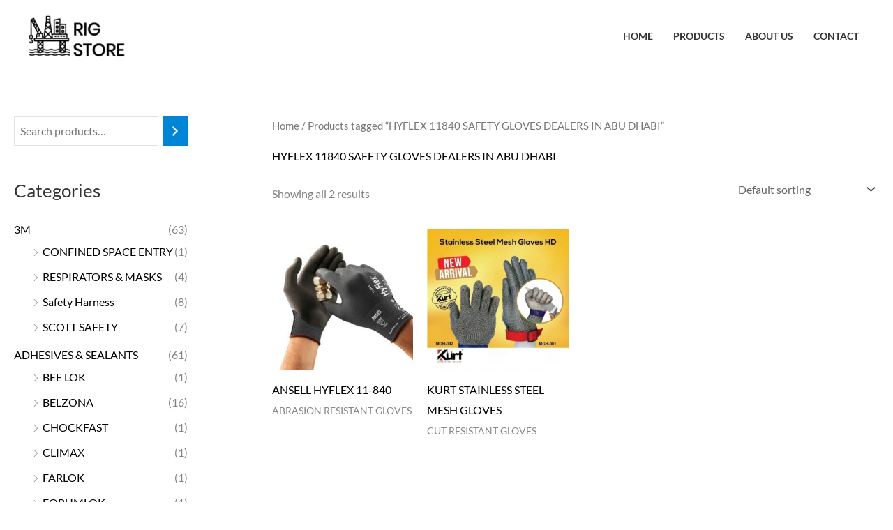

--- FILE ---
content_type: text/html; charset=UTF-8
request_url: https://rig-store.com/product-tag/hyflex-11840-safety-gloves-dealers-in-abu-dhabi/
body_size: 59413
content:
<!DOCTYPE html><html lang="en-US"><head><meta charset="UTF-8"><meta name="viewport" content="width=device-width, initial-scale=1"><link rel="profile" href="https://gmpg.org/xfn/11"><meta name='robots' content='index, follow, max-image-preview:large, max-snippet:-1, max-video-preview:-1' /><title>HYFLEX 11840 SAFETY GLOVES DEALERS IN ABU DHABI Archives | Rig Store UAE</title><link rel="canonical" href="https://rig-store.com/product-tag/hyflex-11840-safety-gloves-dealers-in-abu-dhabi/" /><meta property="og:locale" content="en_US" /><meta property="og:type" content="article" /><meta property="og:title" content="HYFLEX 11840 SAFETY GLOVES DEALERS IN ABU DHABI Archives | Rig Store UAE" /><meta property="og:url" content="https://rig-store.com/product-tag/hyflex-11840-safety-gloves-dealers-in-abu-dhabi/" /><meta property="og:site_name" content="Rig Store UAE" /><meta name="twitter:card" content="summary_large_image" /> <script type="application/ld+json" class="yoast-schema-graph">{"@context":"https://schema.org","@graph":[{"@type":"CollectionPage","@id":"https://rig-store.com/product-tag/hyflex-11840-safety-gloves-dealers-in-abu-dhabi/","url":"https://rig-store.com/product-tag/hyflex-11840-safety-gloves-dealers-in-abu-dhabi/","name":"HYFLEX 11840 SAFETY GLOVES DEALERS IN ABU DHABI Archives | Rig Store UAE","isPartOf":{"@id":"https://rig-store.com/#website"},"primaryImageOfPage":{"@id":"https://rig-store.com/product-tag/hyflex-11840-safety-gloves-dealers-in-abu-dhabi/#primaryimage"},"image":{"@id":"https://rig-store.com/product-tag/hyflex-11840-safety-gloves-dealers-in-abu-dhabi/#primaryimage"},"thumbnailUrl":"https://rig-store.com/wp-content/uploads/2024/02/hyflex-11840-gray-and-black-product-emea-prop-coupler.jpg","breadcrumb":{"@id":"https://rig-store.com/product-tag/hyflex-11840-safety-gloves-dealers-in-abu-dhabi/#breadcrumb"},"inLanguage":"en-US"},{"@type":"ImageObject","inLanguage":"en-US","@id":"https://rig-store.com/product-tag/hyflex-11840-safety-gloves-dealers-in-abu-dhabi/#primaryimage","url":"https://rig-store.com/wp-content/uploads/2024/02/hyflex-11840-gray-and-black-product-emea-prop-coupler.jpg","contentUrl":"https://rig-store.com/wp-content/uploads/2024/02/hyflex-11840-gray-and-black-product-emea-prop-coupler.jpg","width":479,"height":359,"caption":"ANSELL HYFLEX 11-840"},{"@type":"BreadcrumbList","@id":"https://rig-store.com/product-tag/hyflex-11840-safety-gloves-dealers-in-abu-dhabi/#breadcrumb","itemListElement":[{"@type":"ListItem","position":1,"name":"Home","item":"https://rig-store.com/"},{"@type":"ListItem","position":2,"name":"HYFLEX 11840 SAFETY GLOVES DEALERS IN ABU DHABI"}]},{"@type":"WebSite","@id":"https://rig-store.com/#website","url":"https://rig-store.com/","name":"Rig Store UAE","description":"Oilfield and Industrial Supplies Provider in UAE","publisher":{"@id":"https://rig-store.com/#organization"},"alternateName":"Rig Store UAE","potentialAction":[{"@type":"SearchAction","target":{"@type":"EntryPoint","urlTemplate":"https://rig-store.com/?s={search_term_string}"},"query-input":{"@type":"PropertyValueSpecification","valueRequired":true,"valueName":"search_term_string"}}],"inLanguage":"en-US"},{"@type":"Organization","@id":"https://rig-store.com/#organization","name":"Rig Store UAE","alternateName":"Rig Store UAE","url":"https://rig-store.com/","logo":{"@type":"ImageObject","inLanguage":"en-US","@id":"https://rig-store.com/#/schema/logo/image/","url":"https://rig-store.com/wp-content/uploads/2022/10/LogoMakr-03clZZ.png","contentUrl":"https://rig-store.com/wp-content/uploads/2022/10/LogoMakr-03clZZ.png","width":200,"height":95,"caption":"Rig Store UAE"},"image":{"@id":"https://rig-store.com/#/schema/logo/image/"}}]}</script> <link rel='dns-prefetch' href='//cdnjs.cloudflare.com' /><link rel='dns-prefetch' href='//www.googletagmanager.com' /><link rel='dns-prefetch' href='//fonts.googleapis.com' /><link data-optimized="2" rel="stylesheet" href="https://rig-store.com/wp-content/litespeed/css/46be8b49b7617b01317467468bf0d2a8.css?ver=24202" /> <script id="astra-flexibility-js-after">typeof flexibility !== "undefined" && flexibility(document.documentElement);
//# sourceURL=astra-flexibility-js-after</script> <script src="https://rig-store.com/wp-includes/js/jquery/jquery.min.js?ver=3.7.1" id="jquery-core-js"></script> <script id="jquery-js-after">!function($){"use strict";$(document).ready(function(){$(this).scrollTop()>100&&$(".hfe-scroll-to-top-wrap").removeClass("hfe-scroll-to-top-hide"),$(window).scroll(function(){$(this).scrollTop()<100?$(".hfe-scroll-to-top-wrap").fadeOut(300):$(".hfe-scroll-to-top-wrap").fadeIn(300)}),$(".hfe-scroll-to-top-wrap").on("click",function(){$("html, body").animate({scrollTop:0},300);return!1})})}(jQuery);
!function($){'use strict';$(document).ready(function(){var bar=$('.hfe-reading-progress-bar');if(!bar.length)return;$(window).on('scroll',function(){var s=$(window).scrollTop(),d=$(document).height()-$(window).height(),p=d? s/d*100:0;bar.css('width',p+'%')});});}(jQuery);
//# sourceURL=jquery-js-after</script> <script id="wc-add-to-cart-js-extra">var wc_add_to_cart_params = {"ajax_url":"/wp-admin/admin-ajax.php","wc_ajax_url":"/?wc-ajax=%%endpoint%%","i18n_view_cart":"View cart","cart_url":"https://rig-store.com","is_cart":"","cart_redirect_after_add":"no"};
//# sourceURL=wc-add-to-cart-js-extra</script> <script id="woocommerce-js-extra">var woocommerce_params = {"ajax_url":"/wp-admin/admin-ajax.php","wc_ajax_url":"/?wc-ajax=%%endpoint%%","i18n_password_show":"Show password","i18n_password_hide":"Hide password"};
//# sourceURL=woocommerce-js-extra</script> 
 <script src="https://www.googletagmanager.com/gtag/js?id=GT-NGBRZC4" id="google_gtagjs-js" async></script> <script id="google_gtagjs-js-after">window.dataLayer = window.dataLayer || [];function gtag(){dataLayer.push(arguments);}
gtag("set","linker",{"domains":["rig-store.com"]});
gtag("js", new Date());
gtag("set", "developer_id.dZTNiMT", true);
gtag("config", "GT-NGBRZC4");
//# sourceURL=google_gtagjs-js-after</script> <link rel="https://api.w.org/" href="https://rig-store.com/wp-json/" /><link rel="alternate" title="JSON" type="application/json" href="https://rig-store.com/wp-json/wp/v2/product_tag/12433" /><link rel="EditURI" type="application/rsd+xml" title="RSD" href="https://rig-store.com/xmlrpc.php?rsd" /><meta name="generator" content="WordPress 6.9" /><meta name="generator" content="WooCommerce 10.4.3" /><meta name="generator" content="Site Kit by Google 1.170.0" />	<noscript><style>.woocommerce-product-gallery{ opacity: 1 !important; }</style></noscript><meta name="generator" content="Elementor 3.34.2; features: additional_custom_breakpoints; settings: css_print_method-external, google_font-enabled, font_display-auto"><link rel="icon" href="https://rig-store.com/wp-content/uploads/2022/10/LogoMakr-9a11hS-100x100.png" sizes="32x32" /><link rel="icon" href="https://rig-store.com/wp-content/uploads/2022/10/LogoMakr-9a11hS.png" sizes="192x192" /><link rel="apple-touch-icon" href="https://rig-store.com/wp-content/uploads/2022/10/LogoMakr-9a11hS.png" /><meta name="msapplication-TileImage" content="https://rig-store.com/wp-content/uploads/2022/10/LogoMakr-9a11hS.png" /></head><body  class="archive tax-product_tag term-hyflex-11840-safety-gloves-dealers-in-abu-dhabi term-12433 wp-custom-logo wp-embed-responsive wp-theme-astra theme-astra woocommerce woocommerce-page woocommerce-no-js ehf-footer ehf-template-astra ehf-stylesheet-astra ast-desktop ast-plain-container ast-left-sidebar astra-4.12.1 columns-4 tablet-columns-3 mobile-columns-2 ast-woo-shop-archive ast-woocommerce-cart-menu ast-replace-site-logo-transparent ast-inherit-site-logo-transparent ast-hfb-header ast-full-width-primary-header elementor-default elementor-kit-2887"><a
class="skip-link screen-reader-text"
href="#content">
Skip to content</a><div
class="hfeed site" id="page"><header
class="site-header ast-primary-submenu-animation-slide-up header-main-layout-1 ast-primary-menu-enabled ast-has-mobile-header-logo ast-builder-menu-toggle-icon ast-mobile-header-inline" id="masthead" itemtype="https://schema.org/WPHeader" itemscope="itemscope" itemid="#masthead"		><div id="ast-desktop-header" data-toggle-type="off-canvas"><div class="ast-main-header-wrap main-header-bar-wrap "><div class="ast-primary-header-bar ast-primary-header main-header-bar site-header-focus-item" data-section="section-primary-header-builder"><div class="site-primary-header-wrap ast-builder-grid-row-container site-header-focus-item ast-container" data-section="section-primary-header-builder"><div class="ast-builder-grid-row ast-builder-grid-row-has-sides ast-builder-grid-row-no-center"><div class="site-header-primary-section-left site-header-section ast-flex site-header-section-left"><div class="ast-builder-layout-element ast-flex site-header-focus-item" data-section="title_tagline"><div
class="site-branding ast-site-identity" itemtype="https://schema.org/Organization" itemscope="itemscope"				>
<span class="site-logo-img"><a href="https://rig-store.com/" class="custom-logo-link" rel="home"><img data-lazyloaded="1" src="[data-uri]" width="150" height="71" data-src="https://rig-store.com/wp-content/uploads/2022/10/LogoMakr-03clZZ-150x71.png" class="custom-logo" alt="Rig Store Logo" decoding="async" data-srcset="https://rig-store.com/wp-content/uploads/2022/10/LogoMakr-03clZZ-150x71.png 1x, https://rig-store.com/wp-content/uploads/2022/10/LogoMakr-03clZZ.png 2x" data-sizes="(max-width: 150px) 100vw, 150px" /><noscript><img width="150" height="71" src="https://rig-store.com/wp-content/uploads/2022/10/LogoMakr-03clZZ-150x71.png" class="custom-logo" alt="Rig Store Logo" decoding="async" srcset="https://rig-store.com/wp-content/uploads/2022/10/LogoMakr-03clZZ-150x71.png 1x, https://rig-store.com/wp-content/uploads/2022/10/LogoMakr-03clZZ.png 2x" sizes="(max-width: 150px) 100vw, 150px" /></noscript></a><a href="https://rig-store.com/" class="custom-mobile-logo-link" rel="home" itemprop="url"><img data-lazyloaded="1" src="[data-uri]" width="200" height="95" data-src="https://rig-store.com/wp-content/uploads/2022/10/LogoMakr-03clZZ-150x71.png" class="ast-mobile-header-logo" alt="Rig Store Logo" decoding="async" data-srcset="https://rig-store.com/wp-content/uploads/2022/10/LogoMakr-03clZZ-150x71.png 1x, https://rig-store.com/wp-content/uploads/2022/10/LogoMakr-03clZZ.png 2x" data-sizes="(max-width: 200px) 100vw, 200px" /><noscript><img width="200" height="95" src="https://rig-store.com/wp-content/uploads/2022/10/LogoMakr-03clZZ-150x71.png" class="ast-mobile-header-logo" alt="Rig Store Logo" decoding="async" srcset="https://rig-store.com/wp-content/uploads/2022/10/LogoMakr-03clZZ-150x71.png 1x, https://rig-store.com/wp-content/uploads/2022/10/LogoMakr-03clZZ.png 2x" sizes="(max-width: 200px) 100vw, 200px" /></noscript></a></span></div></div></div><div class="site-header-primary-section-right site-header-section ast-flex ast-grid-right-section"><div class="ast-builder-menu-1 ast-builder-menu ast-flex ast-builder-menu-1-focus-item ast-builder-layout-element site-header-focus-item" data-section="section-hb-menu-1"><div class="ast-main-header-bar-alignment"><div class="main-header-bar-navigation"><nav class="site-navigation ast-flex-grow-1 navigation-accessibility site-header-focus-item" id="primary-site-navigation-desktop" aria-label="Primary Site Navigation" itemtype="https://schema.org/SiteNavigationElement" itemscope="itemscope"><div class="main-navigation ast-inline-flex"><ul id="ast-hf-menu-1" class="main-header-menu ast-menu-shadow ast-nav-menu ast-flex  submenu-with-border astra-menu-animation-slide-up  stack-on-mobile"><li id="menu-item-4461" class="menu-item menu-item-type-post_type menu-item-object-page menu-item-home menu-item-4461"><a href="https://rig-store.com/" class="menu-link">Home</a></li><li id="menu-item-4464" class="menu-item menu-item-type-post_type menu-item-object-page menu-item-4464"><a href="https://rig-store.com/product/" class="menu-link">Products</a></li><li id="menu-item-4462" class="menu-item menu-item-type-post_type menu-item-object-page menu-item-4462"><a href="https://rig-store.com/about/" class="menu-link">About Us</a></li><li id="menu-item-4463" class="menu-item menu-item-type-post_type menu-item-object-page menu-item-4463"><a href="https://rig-store.com/contact/" class="menu-link">Contact</a></li></ul></div></nav></div></div></div></div></div></div></div></div></div><div id="ast-mobile-header" class="ast-mobile-header-wrap " data-type="off-canvas"><div class="ast-main-header-wrap main-header-bar-wrap" ><div class="ast-primary-header-bar ast-primary-header main-header-bar site-primary-header-wrap site-header-focus-item ast-builder-grid-row-layout-default ast-builder-grid-row-tablet-layout-default ast-builder-grid-row-mobile-layout-default" data-section="section-primary-header-builder"><div class="ast-builder-grid-row ast-builder-grid-row-has-sides ast-builder-grid-row-no-center"><div class="site-header-primary-section-left site-header-section ast-flex site-header-section-left"><div class="ast-builder-layout-element ast-flex site-header-focus-item" data-section="title_tagline"><div
class="site-branding ast-site-identity" itemtype="https://schema.org/Organization" itemscope="itemscope"				>
<span class="site-logo-img"><a href="https://rig-store.com/" class="custom-logo-link" rel="home"><img data-lazyloaded="1" src="[data-uri]" width="150" height="71" data-src="https://rig-store.com/wp-content/uploads/2022/10/LogoMakr-03clZZ-150x71.png" class="custom-logo" alt="Rig Store Logo" decoding="async" data-srcset="https://rig-store.com/wp-content/uploads/2022/10/LogoMakr-03clZZ-150x71.png 1x, https://rig-store.com/wp-content/uploads/2022/10/LogoMakr-03clZZ.png 2x" data-sizes="(max-width: 150px) 100vw, 150px" /><noscript><img width="150" height="71" src="https://rig-store.com/wp-content/uploads/2022/10/LogoMakr-03clZZ-150x71.png" class="custom-logo" alt="Rig Store Logo" decoding="async" srcset="https://rig-store.com/wp-content/uploads/2022/10/LogoMakr-03clZZ-150x71.png 1x, https://rig-store.com/wp-content/uploads/2022/10/LogoMakr-03clZZ.png 2x" sizes="(max-width: 150px) 100vw, 150px" /></noscript></a><a href="https://rig-store.com/" class="custom-mobile-logo-link" rel="home" itemprop="url"><img data-lazyloaded="1" src="[data-uri]" width="200" height="95" data-src="https://rig-store.com/wp-content/uploads/2022/10/LogoMakr-03clZZ-150x71.png" class="ast-mobile-header-logo" alt="Rig Store Logo" decoding="async" data-srcset="https://rig-store.com/wp-content/uploads/2022/10/LogoMakr-03clZZ-150x71.png 1x, https://rig-store.com/wp-content/uploads/2022/10/LogoMakr-03clZZ.png 2x" data-sizes="(max-width: 200px) 100vw, 200px" /><noscript><img width="200" height="95" src="https://rig-store.com/wp-content/uploads/2022/10/LogoMakr-03clZZ-150x71.png" class="ast-mobile-header-logo" alt="Rig Store Logo" decoding="async" srcset="https://rig-store.com/wp-content/uploads/2022/10/LogoMakr-03clZZ-150x71.png 1x, https://rig-store.com/wp-content/uploads/2022/10/LogoMakr-03clZZ.png 2x" sizes="(max-width: 200px) 100vw, 200px" /></noscript></a></span></div></div></div><div class="site-header-primary-section-right site-header-section ast-flex ast-grid-right-section"><div class="ast-builder-layout-element ast-flex site-header-focus-item" data-section="section-header-mobile-trigger"><div class="ast-button-wrap">
<button type="button" class="menu-toggle main-header-menu-toggle ast-mobile-menu-trigger-fill"   aria-expanded="false" aria-label="Main menu toggle">
<span class="mobile-menu-toggle-icon">
<span aria-hidden="true" class="ahfb-svg-iconset ast-inline-flex svg-baseline"><svg class='ast-mobile-svg ast-menu-svg' fill='currentColor' version='1.1' xmlns='http://www.w3.org/2000/svg' width='24' height='24' viewBox='0 0 24 24'><path d='M3 13h18c0.552 0 1-0.448 1-1s-0.448-1-1-1h-18c-0.552 0-1 0.448-1 1s0.448 1 1 1zM3 7h18c0.552 0 1-0.448 1-1s-0.448-1-1-1h-18c-0.552 0-1 0.448-1 1s0.448 1 1 1zM3 19h18c0.552 0 1-0.448 1-1s-0.448-1-1-1h-18c-0.552 0-1 0.448-1 1s0.448 1 1 1z'></path></svg></span><span aria-hidden="true" class="ahfb-svg-iconset ast-inline-flex svg-baseline"><svg class='ast-mobile-svg ast-close-svg' fill='currentColor' version='1.1' xmlns='http://www.w3.org/2000/svg' width='24' height='24' viewBox='0 0 24 24'><path d='M5.293 6.707l5.293 5.293-5.293 5.293c-0.391 0.391-0.391 1.024 0 1.414s1.024 0.391 1.414 0l5.293-5.293 5.293 5.293c0.391 0.391 1.024 0.391 1.414 0s0.391-1.024 0-1.414l-5.293-5.293 5.293-5.293c0.391-0.391 0.391-1.024 0-1.414s-1.024-0.391-1.414 0l-5.293 5.293-5.293-5.293c-0.391-0.391-1.024-0.391-1.414 0s-0.391 1.024 0 1.414z'></path></svg></span>					</span>
</button></div></div></div></div></div></div></div></header><div id="content" class="site-content"><div class="ast-container"><div class="widget-area secondary" id="secondary" itemtype="https://schema.org/WPSideBar" itemscope="itemscope"><div class="sidebar-main" ><div class="ast-filter-wrap"><div id="block-9" class="ast-woo-sidebar-widget widget widget_block"><div data-block-name="woocommerce/product-search" data-form-id="wc-block-product-search-0" data-has-label="false" data-label="" class="wc-block-product-search alignfull wp-block-woocommerce-product-search"><form role="search" method="get" action="https://rig-store.com/"><label for="wc-block-search__input-1" class="wc-block-product-search__label screen-reader-text"></label><div class="wc-block-product-search__fields">
<input type="search" id="wc-block-search__input-1" class="wc-block-product-search__field" placeholder="Search products…" name="s" /><button type="submit" class="wc-block-product-search__button" aria-label="Search">
<svg aria-hidden="true" role="img" focusable="false" class="dashicon dashicons-arrow-right-alt2" xmlns="http://www.w3.org/2000/svg" width="20" height="20" viewBox="0 0 20 20">
<path d="M6 15l5-5-5-5 1-2 7 7-7 7z" />
</svg>
</button>
<input type="hidden" name="post_type" value="product" /></div></form></div></div><div id="woocommerce_product_categories-2" class="ast-woo-sidebar-widget widget woocommerce widget_product_categories"><h2 class="widget-title">Categories</h2><ul class="product-categories"><li class="cat-item cat-item-62 cat-parent"><a href="https://rig-store.com/3m-abu-dhabi/">3M</a> <span class="count">(63)</span><ul class='children'><li class="cat-item cat-item-152"><a href="https://rig-store.com/confined-space-entry/">CONFINED SPACE ENTRY</a> <span class="count">(1)</span></li><li class="cat-item cat-item-5628"><a href="https://rig-store.com/respirators-masks/">RESPIRATORS &amp; MASKS</a> <span class="count">(4)</span></li><li class="cat-item cat-item-149"><a href="https://rig-store.com/safety-harness-3m/">Safety Harness</a> <span class="count">(8)</span></li><li class="cat-item cat-item-5275"><a href="https://rig-store.com/scott-safety/">SCOTT SAFETY</a> <span class="count">(7)</span></li></ul></li><li class="cat-item cat-item-55 cat-parent"><a href="https://rig-store.com/adhesives-sealants-uae/">ADHESIVES &amp; SEALANTS</a> <span class="count">(61)</span><ul class='children'><li class="cat-item cat-item-35060"><a href="https://rig-store.com/bee-lok/">BEE LOK</a> <span class="count">(1)</span></li><li class="cat-item cat-item-113"><a href="https://rig-store.com/belzona-abu-dhabi/">BELZONA</a> <span class="count">(16)</span></li><li class="cat-item cat-item-75030"><a href="https://rig-store.com/chockfast/">CHOCKFAST</a> <span class="count">(1)</span></li><li class="cat-item cat-item-32968"><a href="https://rig-store.com/climax/">CLIMAX</a> <span class="count">(1)</span></li><li class="cat-item cat-item-56228"><a href="https://rig-store.com/farlok/">FARLOK</a> <span class="count">(1)</span></li><li class="cat-item cat-item-5906"><a href="https://rig-store.com/forumlok/">FORUMLOK</a> <span class="count">(1)</span></li><li class="cat-item cat-item-35535"><a href="https://rig-store.com/liqui-lok/">LIQUI LOK</a> <span class="count">(1)</span></li><li class="cat-item cat-item-313"><a href="https://rig-store.com/loctite-abu-dhabi/">LOCTITE</a> <span class="count">(15)</span></li><li class="cat-item cat-item-16757"><a href="https://rig-store.com/lubcon/">LUBCON</a> <span class="count">(10)</span></li><li class="cat-item cat-item-1109"><a href="https://rig-store.com/permatex/">PERMATEX</a> <span class="count">(2)</span></li><li class="cat-item cat-item-29672"><a href="https://rig-store.com/rocol-adhesives-sealants-uae/">ROCOL</a> <span class="count">(4)</span></li><li class="cat-item cat-item-58583"><a href="https://rig-store.com/sika/">SIKA</a> <span class="count">(1)</span></li><li class="cat-item cat-item-50027"><a href="https://rig-store.com/touch-605/">TOUCH 605</a> <span class="count">(1)</span></li><li class="cat-item cat-item-35957"><a href="https://rig-store.com/wirelock/">WIRELOCK</a> <span class="count">(1)</span></li></ul></li><li class="cat-item cat-item-16087 cat-parent"><a href="https://rig-store.com/all-purpose-fluid/">ALL PURPOSE FLUID</a> <span class="count">(2)</span><ul class='children'><li class="cat-item cat-item-16088"><a href="https://rig-store.com/md-totco/">MD TOTCO</a> <span class="count">(2)</span></li></ul></li><li class="cat-item cat-item-33450"><a href="https://rig-store.com/aviation-lighting-abu-dhabi/">AVIATION LIGHTING</a> <span class="count">(8)</span></li><li class="cat-item cat-item-679 cat-parent"><a href="https://rig-store.com/batteries/">BATTERIES</a> <span class="count">(16)</span><ul class='children'><li class="cat-item cat-item-680"><a href="https://rig-store.com/yuasa-battery-distributor-uae/">YUASA BATTERIES</a> <span class="count">(16)</span></li></ul></li><li class="cat-item cat-item-63 cat-parent"><a href="https://rig-store.com/bits-and-cutter/">Bits And Cutter</a> <span class="count">(36)</span><ul class='children'><li class="cat-item cat-item-6310"><a href="https://rig-store.com/pollen-cutting-disc-uae/">POLLEN ABRASIVES</a> <span class="count">(13)</span></li></ul></li><li class="cat-item cat-item-67"><a href="https://rig-store.com/black-clay-natural-kitchenware/">Black Clay Natural Kitchenware</a> <span class="count">(5)</span></li><li class="cat-item cat-item-61845 cat-parent"><a href="https://rig-store.com/blocks/">BLOCKS</a> <span class="count">(2)</span><ul class='children'><li class="cat-item cat-item-61846"><a href="https://rig-store.com/mckissick/">MCKISSICK</a> <span class="count">(2)</span></li></ul></li><li class="cat-item cat-item-65 cat-parent"><a href="https://rig-store.com/body-protection-abu-dhabi/">BODY PROTECTION</a> <span class="count">(41)</span><ul class='children'><li class="cat-item cat-item-76222"><a href="https://rig-store.com/safety-jacket/">SAFETY JACKET</a> <span class="count">(1)</span></li></ul></li><li class="cat-item cat-item-47532"><a href="https://rig-store.com/brands-uae/">BRANDS</a> <span class="count">(5)</span></li><li class="cat-item cat-item-7168"><a href="https://rig-store.com/brushes/">BRUSHES</a> <span class="count">(1)</span></li><li class="cat-item cat-item-1259"><a href="https://rig-store.com/cable-and-pipe-detectors-abu-dhabi-uae/">Cable and Pipe Detectors</a> <span class="count">(9)</span></li><li class="cat-item cat-item-59951"><a href="https://rig-store.com/cable-cover/">CABLE COVER</a> <span class="count">(1)</span></li><li class="cat-item cat-item-51571"><a href="https://rig-store.com/cable-installation-equipment-abu-dhabi/">Cable Installation Equipment</a> <span class="count">(7)</span></li><li class="cat-item cat-item-58871"><a href="https://rig-store.com/cable-tie-mounts/">CABLE TIE MOUNTS</a> <span class="count">(1)</span></li><li class="cat-item cat-item-59190"><a href="https://rig-store.com/cable-tie-tensioning-tool/">CABLE TIE TENSIONING TOOL</a> <span class="count">(1)</span></li><li class="cat-item cat-item-58705"><a href="https://rig-store.com/cable-ties/">CABLE TIES</a> <span class="count">(1)</span></li><li class="cat-item cat-item-76317"><a href="https://rig-store.com/chlor-rid/">CHLOR RID</a> <span class="count">(1)</span></li><li class="cat-item cat-item-37155"><a href="https://rig-store.com/communication-devices-abu-dhabi/">COMMUNICATION DEVICES</a> <span class="count">(4)</span></li><li class="cat-item cat-item-80"><a href="https://rig-store.com/container-lashing-supplies/">Container Lashing Supplies</a> <span class="count">(18)</span></li><li class="cat-item cat-item-109"><a href="https://rig-store.com/cooling-vest-abu-dhabi/">COOLING VEST</a> <span class="count">(4)</span></li><li class="cat-item cat-item-4529"><a href="https://rig-store.com/crowcon-uae/">CROWCON</a> <span class="count">(3)</span></li><li class="cat-item cat-item-161"><a href="https://rig-store.com/custom-fabricated-products-abu-dhabi/">CUSTOM FABRICATED PRODUCTS</a> <span class="count">(5)</span></li><li class="cat-item cat-item-24153"><a href="https://rig-store.com/decontamination-units/">DECONTAMINATION UNITS</a> <span class="count">(3)</span></li><li class="cat-item cat-item-1568 cat-parent"><a href="https://rig-store.com/degreaser/">DEGREASER</a> <span class="count">(11)</span><ul class='children'><li class="cat-item cat-item-56323"><a href="https://rig-store.com/oil-technics/">OIL TECHNICS</a> <span class="count">(4)</span></li></ul></li><li class="cat-item cat-item-261"><a href="https://rig-store.com/demco/">DEMCO</a> <span class="count">(5)</span></li><li class="cat-item cat-item-489"><a href="https://rig-store.com/denso/">DENSO TAPE</a> <span class="count">(31)</span></li><li class="cat-item cat-item-21462"><a href="https://rig-store.com/diaphragm-cups/">DIAPHRAGM CUPS</a> <span class="count">(1)</span></li><li class="cat-item cat-item-477"><a href="https://rig-store.com/dowsil-dow-corning-uae/">DOWSIL DOW CORNING</a> <span class="count">(8)</span></li><li class="cat-item cat-item-39734"><a href="https://rig-store.com/dremel-tools/">DREMEL TOOLS</a> <span class="count">(1)</span></li><li class="cat-item cat-item-156 cat-parent"><a href="https://rig-store.com/ducab-cables-abu-dhabi/">DUCAB</a> <span class="count">(5)</span><ul class='children'><li class="cat-item cat-item-157"><a href="https://rig-store.com/armoured-cables-abu-dhabi/">ARMOURED CABLES</a> <span class="count">(5)</span></li></ul></li><li class="cat-item cat-item-69"><a href="https://rig-store.com/eco-friendly-kitchen-utensils/">Eco Friendly Kitchen Utensils</a> <span class="count">(12)</span></li><li class="cat-item cat-item-66031 cat-parent"><a href="https://rig-store.com/electrical-safety/">ELECTRICAL SAFETY</a> <span class="count">(2)</span><ul class='children'><li class="cat-item cat-item-67243"><a href="https://rig-store.com/electrical-rescue-kit/">ELECTRICAL RESCUE KIT</a> <span class="count">(1)</span></li><li class="cat-item cat-item-66032"><a href="https://rig-store.com/rescue-poles-electrical-safety/">RESCUE POLES</a> <span class="count">(1)</span></li></ul></li><li class="cat-item cat-item-45666"><a href="https://rig-store.com/emergency-rescue-equipment-uae-essential-tools/">Emergency Rescue Equipment</a> <span class="count">(24)</span></li><li class="cat-item cat-item-672"><a href="https://rig-store.com/energy-meters-and-equipments-abu-dhabi/">ENERGY METERS AND EQUIPMENTS</a> <span class="count">(3)</span></li><li class="cat-item cat-item-83"><a href="https://rig-store.com/explosion-proof-abu-dhabi/">Explosion Proof</a> <span class="count">(1)</span></li><li class="cat-item cat-item-173 cat-parent"><a href="https://rig-store.com/eye-wash-stations/">EYE WASH STATIONS</a> <span class="count">(5)</span><ul class='children'><li class="cat-item cat-item-174"><a href="https://rig-store.com/haws-suppliers-uae/">HAWS</a> <span class="count">(5)</span></li></ul></li><li class="cat-item cat-item-117 cat-parent"><a href="https://rig-store.com/fall-protection-abu-dhabi/">FALL PROTECTION</a> <span class="count">(30)</span><ul class='children'><li class="cat-item cat-item-118"><a href="https://rig-store.com/confined-space-entry-abu-dhabi/">CONFINED SPACE ENTRY</a> <span class="count">(7)</span></li><li class="cat-item cat-item-2009"><a href="https://rig-store.com/energy-absorbing-lanyards-fall-protection-abu-dhabi/">ENERGY ABSORBING LANYARDS</a> <span class="count">(3)</span></li><li class="cat-item cat-item-3750"><a href="https://rig-store.com/fall-arrester-fall-protection-abu-dhabi/">FALL ARRESTER</a> <span class="count">(6)</span></li><li class="cat-item cat-item-68639"><a href="https://rig-store.com/rope-pulley/">ROPE PULLEY</a> <span class="count">(1)</span></li><li class="cat-item cat-item-148"><a href="https://rig-store.com/safety-harness/">Safety Harness</a> <span class="count">(13)</span></li></ul></li><li class="cat-item cat-item-122"><a href="https://rig-store.com/industrial-fan-abu-dhabi/">Fan</a> <span class="count">(4)</span></li><li class="cat-item cat-item-1103"><a href="https://rig-store.com/fiberglass/">FIBERGLASS</a> <span class="count">(2)</span></li><li class="cat-item cat-item-58194"><a href="https://rig-store.com/filters/">FILTERS</a> <span class="count">(1)</span></li><li class="cat-item cat-item-139"><a href="https://rig-store.com/finger-saver-uae/">FINGER SAVER</a> <span class="count">(3)</span></li><li class="cat-item cat-item-103"><a href="https://rig-store.com/fire-extinguisher-abu-dhabi/">Fire Extinguisher</a> <span class="count">(2)</span></li><li class="cat-item cat-item-91"><a href="https://rig-store.com/flags-and-buggy-whips-abu-dhabi/">Flags and Buggy Whips</a> <span class="count">(2)</span></li><li class="cat-item cat-item-40001"><a href="https://rig-store.com/fluke/">FLUKE</a> <span class="count">(1)</span></li><li class="cat-item cat-item-62726"><a href="https://rig-store.com/fr-tarpaulin/">FR TARPAULIN</a> <span class="count">(1)</span></li><li class="cat-item cat-item-4221"><a href="https://rig-store.com/gas-detector-2/">GAS DETECTOR</a> <span class="count">(8)</span></li><li class="cat-item cat-item-6120 cat-parent"><a href="https://rig-store.com/gaskets-manufacturer-in-uae/">GASKETS</a> <span class="count">(7)</span><ul class='children'><li class="cat-item cat-item-51944"><a href="https://rig-store.com/rubber-rings/">RUBBER RINGS</a> <span class="count">(2)</span></li><li class="cat-item cat-item-6121"><a href="https://rig-store.com/spiral-wound-gasket/">SPIRAL WOUND GASKET</a> <span class="count">(5)</span></li></ul></li><li class="cat-item cat-item-48100"><a href="https://rig-store.com/gesipa-rivet-gun/">GESIPA RIVET GUN</a> <span class="count">(2)</span></li><li class="cat-item cat-item-60217"><a href="https://rig-store.com/hydraulic-torque-wrench-pumps/">HYDRAULIC TORQUE WRENCH PUMPS</a> <span class="count">(1)</span></li><li class="cat-item cat-item-1086"><a href="https://rig-store.com/hylomar-uae/">HYLOMAR</a> <span class="count">(5)</span></li><li class="cat-item cat-item-112"><a href="https://rig-store.com/ibc-tanks-abu-dhabi/">IBC Tanks</a> <span class="count">(1)</span></li><li class="cat-item cat-item-2722"><a href="https://rig-store.com/jumbo-bags-uae/">JUMBO BAGS</a> <span class="count">(11)</span></li><li class="cat-item cat-item-107"><a href="https://rig-store.com/ladder/">LADDER</a> <span class="count">(1)</span></li><li class="cat-item cat-item-184 cat-parent"><a href="https://rig-store.com/lalizas-marine-safety-abu-dhabi/">Lalizas Marine Safety</a> <span class="count">(11)</span><ul class='children'><li class="cat-item cat-item-185"><a href="https://rig-store.com/lalizas-ladder-abu-dhabi/">LADDER</a> <span class="count">(2)</span></li><li class="cat-item cat-item-192"><a href="https://rig-store.com/life-jacket/">LIFE JACKET</a> <span class="count">(3)</span></li><li class="cat-item cat-item-189"><a href="https://rig-store.com/liferaft-abu-dhabi/">LIFERAFT</a> <span class="count">(2)</span></li><li class="cat-item cat-item-194"><a href="https://rig-store.com/mob-systems/">MOB SYSTEMS</a> <span class="count">(4)</span></li></ul></li><li class="cat-item cat-item-33469"><a href="https://rig-store.com/lanterns-work-lights/">LANTERNS &amp; WORK LIGHTS</a> <span class="count">(1)</span></li><li class="cat-item cat-item-165 cat-parent"><a href="https://rig-store.com/lifting-accessories/">LIFTING ACCESSORIES</a> <span class="count">(8)</span><ul class='children'><li class="cat-item cat-item-65508"><a href="https://rig-store.com/cargo-lashing-belts/">CARGO LASHING BELTS</a> <span class="count">(1)</span></li><li class="cat-item cat-item-30407"><a href="https://rig-store.com/hose-suspension/">HOSE SUSPENSION</a> <span class="count">(1)</span></li><li class="cat-item cat-item-33294"><a href="https://rig-store.com/lifting-clamp/">LIFTING CLAMP</a> <span class="count">(1)</span></li><li class="cat-item cat-item-166"><a href="https://rig-store.com/webbing-slings/">WEBBING SLINGS</a> <span class="count">(2)</span></li></ul></li><li class="cat-item cat-item-141"><a href="https://rig-store.com/lockable-valve-abu-dhabi/">LOCKABLE VALVE</a> <span class="count">(3)</span></li><li class="cat-item cat-item-61"><a href="https://rig-store.com/lockout/">Lockout</a> <span class="count">(10)</span></li><li class="cat-item cat-item-56 cat-parent"><a href="https://rig-store.com/lubricants/">Lubricants</a> <span class="count">(65)</span><ul class='children'><li class="cat-item cat-item-46980"><a href="https://rig-store.com/ace-oel/">ACE-OEL</a> <span class="count">(1)</span></li><li class="cat-item cat-item-25288"><a href="https://rig-store.com/action-can/">ACTION CAN</a> <span class="count">(3)</span></li><li class="cat-item cat-item-48101"><a href="https://rig-store.com/ambersil/">AMBERSIL</a> <span class="count">(4)</span></li><li class="cat-item cat-item-35551"><a href="https://rig-store.com/bestolife/">BESTOLIFE</a> <span class="count">(1)</span></li><li class="cat-item cat-item-75550"><a href="https://rig-store.com/caltex/">CALTEX</a> <span class="count">(1)</span></li><li class="cat-item cat-item-32969"><a href="https://rig-store.com/climax-lubricants/">CLIMAX</a> <span class="count">(1)</span></li><li class="cat-item cat-item-47607"><a href="https://rig-store.com/kluber/">KLUBER</a> <span class="count">(1)</span></li><li class="cat-item cat-item-68063"><a href="https://rig-store.com/lps/">LPS</a> <span class="count">(1)</span></li><li class="cat-item cat-item-55162"><a href="https://rig-store.com/mobil/">MOBIL</a> <span class="count">(1)</span></li><li class="cat-item cat-item-66873"><a href="https://rig-store.com/moly-paste/">MOLY PASTE</a> <span class="count">(1)</span></li><li class="cat-item cat-item-39496"><a href="https://rig-store.com/molyslip/">MOLYSLIP</a> <span class="count">(2)</span></li><li class="cat-item cat-item-37156"><a href="https://rig-store.com/perma/">PERMA</a> <span class="count">(1)</span></li><li class="cat-item cat-item-29179"><a href="https://rig-store.com/rocol/">ROCOL</a> <span class="count">(4)</span></li><li class="cat-item cat-item-50298"><a href="https://rig-store.com/totalenergies/">TOTALENERGIES</a> <span class="count">(3)</span></li></ul></li><li class="cat-item cat-item-708"><a href="https://rig-store.com/manhole-covers-accessories-abu-dhabi/">MANHOLE COVER ACCESSORIES</a> <span class="count">(6)</span></li><li class="cat-item cat-item-144"><a href="https://rig-store.com/manila-rope-abu-dhabi/">MANILA ROPE</a> <span class="count">(2)</span></li><li class="cat-item cat-item-127 cat-parent"><a href="https://rig-store.com/marine-and-offshore-abu-dhabi/">MARINE AND OFFSHORE</a> <span class="count">(5)</span><ul class='children'><li class="cat-item cat-item-128"><a href="https://rig-store.com/broco-abu-dhabi/">BROCO UNDERWATER</a> <span class="count">(4)</span></li><li class="cat-item cat-item-45185"><a href="https://rig-store.com/offshore-bags/">OFFSHORE BAGS</a> <span class="count">(1)</span></li></ul></li><li class="cat-item cat-item-42101 cat-parent"><a href="https://rig-store.com/medical-equipments/">MEDICAL EQUIPMENTS</a> <span class="count">(5)</span><ul class='children'><li class="cat-item cat-item-42102"><a href="https://rig-store.com/defibrillators-uae/">Defibrillators &amp; AEDs</a> <span class="count">(2)</span></li><li class="cat-item cat-item-58519"><a href="https://rig-store.com/sharp-disposal-container/">SHARP DISPOSAL CONTAINER</a> <span class="count">(1)</span></li></ul></li><li class="cat-item cat-item-45184"><a href="https://rig-store.com/medical-supplies-uae/">Medical Supplies &amp; Equipment UAE</a> <span class="count">(3)</span></li><li class="cat-item cat-item-64"><a href="https://rig-store.com/metal-detector/">Metal Detector</a> <span class="count">(4)</span></li><li class="cat-item cat-item-44241"><a href="https://rig-store.com/metal-polishing-compounds-uae/">Metal Polishing Compounds</a> <span class="count">(2)</span></li><li class="cat-item cat-item-1265"><a href="https://rig-store.com/micrometers/">MICROMETERS</a> <span class="count">(3)</span></li><li class="cat-item cat-item-371"><a href="https://rig-store.com/molykote-lubricants-abu-dhabi/">MOLYKOTE® Lubricants</a> <span class="count">(20)</span></li><li class="cat-item cat-item-1355"><a href="https://rig-store.com/molysulf-lubricants/">MOLYSULF LUBRICANTS</a> <span class="count">(28)</span></li><li class="cat-item cat-item-1996 cat-parent"><a href="https://rig-store.com/msa-safety/">MSA</a> <span class="count">(21)</span><ul class='children'><li class="cat-item cat-item-4208"><a href="https://rig-store.com/confined-space-entry-msa-safety/">CONFINED SPACE ENTRY</a> <span class="count">(3)</span></li><li class="cat-item cat-item-2008"><a href="https://rig-store.com/energy-absorbing-lanyards/">ENERGY ABSORBING LANYARDS</a> <span class="count">(3)</span></li><li class="cat-item cat-item-3749"><a href="https://rig-store.com/fall-arrester/">FALL ARRESTER</a> <span class="count">(6)</span></li><li class="cat-item cat-item-4220"><a href="https://rig-store.com/gas-detector/">GAS DETECTOR</a> <span class="count">(1)</span></li><li class="cat-item cat-item-1997"><a href="https://rig-store.com/safety-harness-msa/">SAFETY HARNESS</a> <span class="count">(5)</span></li><li class="cat-item cat-item-5544"><a href="https://rig-store.com/scba-msa-safety/">SCBA</a> <span class="count">(3)</span></li></ul></li><li class="cat-item cat-item-97"><a href="https://rig-store.com/safety-nets-abu-dhabi/">Nets</a> <span class="count">(3)</span></li><li class="cat-item cat-item-168"><a href="https://rig-store.com/non-sparking-tools/">NON SPARKING TOOLS</a> <span class="count">(6)</span></li><li class="cat-item cat-item-1182"><a href="https://rig-store.com/oil-gauging-tape-suppliers-abu-dhabi/">OIL GAUGING TAPE</a> <span class="count">(7)</span></li><li class="cat-item cat-item-93"><a href="https://rig-store.com/oil-spill-response-equipment/">Oil spill Response Equipment</a> <span class="count">(2)</span></li><li class="cat-item cat-item-147"><a href="https://rig-store.com/open-top-drum/">OPEN TOP DRUM</a> <span class="count">(1)</span></li><li class="cat-item cat-item-49591"><a href="https://rig-store.com/paints/">PAINTS</a> <span class="count">(2)</span></li><li class="cat-item cat-item-5944 cat-parent"><a href="https://rig-store.com/pallet-trucks-and-trolleys/">PALLET TRUCKS AND TROLLEYS</a> <span class="count">(17)</span><ul class='children'><li class="cat-item cat-item-6573"><a href="https://rig-store.com/electric-powered-pallet-truck/">ELECTRIC POWERED PALLET TRUCK</a> <span class="count">(7)</span></li><li class="cat-item cat-item-5945"><a href="https://rig-store.com/hydraulic-hand-pallet-truck/">HYDRAULIC HAND PALLET TRUCK</a> <span class="count">(10)</span></li></ul></li><li class="cat-item cat-item-32946"><a href="https://rig-store.com/petol-tools-uae/">PETOL</a> <span class="count">(4)</span></li><li class="cat-item cat-item-197"><a href="https://rig-store.com/pipes-accessories-abu-dhabi/">PIPES AND ACCESSORIES</a> <span class="count">(5)</span></li><li class="cat-item cat-item-44702"><a href="https://rig-store.com/security-stick-self-defense-baton/">Police &amp; Security Equipment</a> <span class="count">(1)</span></li><li class="cat-item cat-item-44480"><a href="https://rig-store.com/precision-measurement-tools-uae/">Precision Measurement Tools</a> <span class="count">(2)</span></li><li class="cat-item cat-item-136"><a href="https://rig-store.com/push-pull-hand-safety-tool/">PUSH PULL HAND SAFETY TOOL</a> <span class="count">(4)</span></li><li class="cat-item cat-item-66"><a href="https://rig-store.com/red-clay-natural-kitchenware/">Red Clay Natural Kitchenware</a> <span class="count">(22)</span></li><li class="cat-item cat-item-5057 cat-parent"><a href="https://rig-store.com/respirator-2/">RESPIRATOR</a> <span class="count">(21)</span><ul class='children'><li class="cat-item cat-item-31062"><a href="https://rig-store.com/draeger/">DRAEGER</a> <span class="count">(1)</span></li><li class="cat-item cat-item-5386"><a href="https://rig-store.com/fire-safety-masks/">FIRE SAFETY MASKS</a> <span class="count">(3)</span></li><li class="cat-item cat-item-5276"><a href="https://rig-store.com/scba/">SCBA</a> <span class="count">(8)</span></li></ul></li><li class="cat-item cat-item-162"><a href="https://rig-store.com/rope-abu-dhabi/">ROPES</a> <span class="count">(7)</span></li><li class="cat-item cat-item-919"><a href="https://rig-store.com/rust-converter-abu-dhabi/">Rust Converter Abu Dhabi</a> <span class="count">(1)</span></li><li class="cat-item cat-item-1096 cat-parent"><a href="https://rig-store.com/safety-gloves-suppliers-abu-dhabi/">SAFETY GLOVES</a> <span class="count">(26)</span><ul class='children'><li class="cat-item cat-item-7523"><a href="https://rig-store.com/abrasion-resistant-gloves/">ABRASION RESISTANT GLOVES</a> <span class="count">(5)</span></li><li class="cat-item cat-item-2013"><a href="https://rig-store.com/ansell-gloves-distributors-in-uae/">ANSELL GLOVES</a> <span class="count">(20)</span></li><li class="cat-item cat-item-7520"><a href="https://rig-store.com/atg-gloves/">ATG GLOVES</a> <span class="count">(3)</span></li><li class="cat-item cat-item-5647"><a href="https://rig-store.com/chemical-resistant-gloves-suppliers-abu-dhabi/">CHEMICAL RESISTANT GLOVES</a> <span class="count">(5)</span></li><li class="cat-item cat-item-7522"><a href="https://rig-store.com/cut-resistant-gloves/">CUT RESISTANT GLOVES</a> <span class="count">(7)</span></li><li class="cat-item cat-item-3306"><a href="https://rig-store.com/kong-gloves-distributors-in-abu-dhabi/">KONG GLOVES</a> <span class="count">(1)</span></li><li class="cat-item cat-item-7521"><a href="https://rig-store.com/maxicut/">MAXICUT</a> <span class="count">(2)</span></li><li class="cat-item cat-item-7526"><a href="https://rig-store.com/mechanical-gloves/">MECHANICAL GLOVES</a> <span class="count">(5)</span></li><li class="cat-item cat-item-36812"><a href="https://rig-store.com/milwaukee/">MILWAUKEE</a> <span class="count">(1)</span></li><li class="cat-item cat-item-7525"><a href="https://rig-store.com/puncture-resistant-gloves/">PUNCTURE RESISTANT GLOVES</a> <span class="count">(6)</span></li><li class="cat-item cat-item-2342"><a href="https://rig-store.com/ringers-gloves-uae/">RINGERS GLOVES</a> <span class="count">(13)</span></li><li class="cat-item cat-item-7524"><a href="https://rig-store.com/tear-resistant-gloves/">TEAR RESISTANT GLOVES</a> <span class="count">(5)</span></li></ul></li><li class="cat-item cat-item-37847"><a href="https://rig-store.com/safety-helmets/">SAFETY HELMETS</a> <span class="count">(6)</span></li><li class="cat-item cat-item-40338"><a href="https://rig-store.com/cable-safe-safety-hooks/">SAFETY HOOK</a> <span class="count">(2)</span></li><li class="cat-item cat-item-164"><a href="https://rig-store.com/safety-life-line/">SAFETY LIFE LINE</a> <span class="count">(2)</span></li><li class="cat-item cat-item-14168 cat-parent"><a href="https://rig-store.com/safety-shoes-uae/">SAFETY SHOES</a> <span class="count">(2)</span><ul class='children'><li class="cat-item cat-item-14169"><a href="https://rig-store.com/red-wing/">RED WING</a> <span class="count">(2)</span></li></ul></li><li class="cat-item cat-item-19095"><a href="https://rig-store.com/safety-vest/">SAFETY VEST</a> <span class="count">(1)</span></li><li class="cat-item cat-item-204"><a href="https://rig-store.com/smoke-detector-tester-solo/">SMOKE DETECTOR TESTERS SOLO</a> <span class="count">(11)</span></li><li class="cat-item cat-item-57 cat-parent"><a href="https://rig-store.com/spill-kit/">Spill Kit</a> <span class="count">(21)</span><ul class='children'><li class="cat-item cat-item-59950"><a href="https://rig-store.com/absorbents/">ABSORBENTS</a> <span class="count">(2)</span></li></ul></li><li class="cat-item cat-item-1569"><a href="https://rig-store.com/spray-nine-degreaser/">SPRAY NINE DEGREASER</a> <span class="count">(6)</span></li><li class="cat-item cat-item-5055 cat-parent"><a href="https://rig-store.com/sundstrom/">SUNDSTROM</a> <span class="count">(5)</span><ul class='children'><li class="cat-item cat-item-5056"><a href="https://rig-store.com/respirator/">RESPIRATOR</a> <span class="count">(5)</span></li></ul></li><li class="cat-item cat-item-7189"><a href="https://rig-store.com/switchboard-matting-uae/">SWITCHBOARD MATTING</a> <span class="count">(1)</span></li><li class="cat-item cat-item-163"><a href="https://rig-store.com/tagline-abu-dhabi/">TAGLINE</a> <span class="count">(1)</span></li><li class="cat-item cat-item-597 cat-parent"><a href="https://rig-store.com/terminal-boxes-abu-dhabi/">TERMINAL BOXES</a> <span class="count">(4)</span><ul class='children'><li class="cat-item cat-item-598"><a href="https://rig-store.com/rittal-abu-dhabi/">RITTAL</a> <span class="count">(4)</span></li></ul></li><li class="cat-item cat-item-41628 cat-parent"><a href="https://rig-store.com/test-plugs-uae/">TEST PLUGS</a> <span class="count">(26)</span><ul class='children'><li class="cat-item cat-item-73922"><a href="https://rig-store.com/inflatable-test-plug/">INFLATABLE TEST PLUG</a> <span class="count">(1)</span></li></ul></li><li class="cat-item cat-item-87"><a href="https://rig-store.com/thermometer-and-pyrometer-abu-dhabi/">Thermometer and Pyrometer</a> <span class="count">(1)</span></li><li class="cat-item cat-item-310"><a href="https://rig-store.com/thread-protector/">THREAD PROTECTOR</a> <span class="count">(27)</span></li><li class="cat-item cat-item-1474"><a href="https://rig-store.com/toilet-hand-spray-shattaf/">TOILET HAND SPRAY SHATTAF</a> <span class="count">(15)</span></li><li class="cat-item cat-item-84"><a href="https://rig-store.com/torch/">Torch</a> <span class="count">(1)</span></li><li class="cat-item cat-item-70"><a href="https://rig-store.com/traffic-automatic-gate-barriers-and-automation-abu-dhabi/">Traffic Automatic Gate barriers and Automation</a> <span class="count">(5)</span></li><li class="cat-item cat-item-100 cat-parent"><a href="https://rig-store.com/traffic-light-abu-dhabi/">TRAFFIC LIGHTS</a> <span class="count">(11)</span><ul class='children'><li class="cat-item cat-item-73352"><a href="https://rig-store.com/tower-lights/">TOWER LIGHTS</a> <span class="count">(1)</span></li></ul></li><li class="cat-item cat-item-72 cat-parent"><a href="https://rig-store.com/traffic-safety-abu-dhabi/">Traffic Safety</a> <span class="count">(6)</span><ul class='children'><li class="cat-item cat-item-73"><a href="https://rig-store.com/bollards-abu-dhabi/">Bollards</a> <span class="count">(4)</span></li></ul></li><li class="cat-item cat-item-24152"><a href="https://rig-store.com/unicare-safety/">UNICARE SAFETY</a> <span class="count">(3)</span></li><li class="cat-item cat-item-96"><a href="https://rig-store.com/victor-welding-abu-dhabi/">Victor Welding</a> <span class="count">(16)</span></li><li class="cat-item cat-item-68"><a href="https://rig-store.com/vintage-ceramic-jars/">Vintage Ceramic Jars</a> <span class="count">(4)</span></li><li class="cat-item cat-item-170 cat-parent"><a href="https://rig-store.com/welding-and-cutting/">WELDING AND CUTTING</a> <span class="count">(38)</span><ul class='children'><li class="cat-item cat-item-171"><a href="https://rig-store.com/best-welds/">BEST WELDS</a> <span class="count">(19)</span></li><li class="cat-item cat-item-1965"><a href="https://rig-store.com/esab/">ESAB</a> <span class="count">(3)</span></li><li class="cat-item cat-item-258"><a href="https://rig-store.com/stud-welding/">STUD WELDING</a> <span class="count">(1)</span></li><li class="cat-item cat-item-1330"><a href="https://rig-store.com/welding-gauges/">WELDING GAUGES</a> <span class="count">(11)</span></li></ul></li><li class="cat-item cat-item-99"><a href="https://rig-store.com/wheel-stopper-abu-dhabi/">WHEEL STOPPER</a> <span class="count">(3)</span></li><li class="cat-item cat-item-58"><a href="https://rig-store.com/windsock-abu-dhabi/">WINDSOCK</a> <span class="count">(11)</span></li><li class="cat-item cat-item-61167 cat-parent"><a href="https://rig-store.com/wrenches/">WRENCHES</a> <span class="count">(1)</span><ul class='children'><li class="cat-item cat-item-61168"><a href="https://rig-store.com/hydraulic-torque-wrench/">HYDRAULIC TORQUE WRENCH</a> <span class="count">(1)</span></li></ul></li><li class="cat-item cat-item-1226"><a href="https://rig-store.com/x-ray-analyzers-uae/">X-RAY ANALYZERS</a> <span class="count">(3)</span></li></ul></div><div id="woocommerce_top_rated_products-1" class="ast-woo-sidebar-widget widget woocommerce widget_top_rated_products"><h2 class="widget-title">Our Best Sellers</h2><ul class="product_list_widget"><li>
<a href="https://rig-store.com/oil-spill-kit-20-liter/">
<img data-lazyloaded="1" src="[data-uri]" fetchpriority="high" width="300" height="300" data-src="https://rig-store.com/wp-content/uploads/2022/10/OIL-SPILLKIT-5-GALLON-300x300.jpg" class="attachment-woocommerce_thumbnail size-woocommerce_thumbnail" alt="oil spill kit dubai" decoding="async" data-srcset="https://rig-store.com/wp-content/uploads/2022/10/OIL-SPILLKIT-5-GALLON-300x300.jpg 300w, https://rig-store.com/wp-content/uploads/2022/10/OIL-SPILLKIT-5-GALLON-150x150.jpg 150w, https://rig-store.com/wp-content/uploads/2022/10/OIL-SPILLKIT-5-GALLON-100x100.jpg 100w" data-sizes="(max-width: 300px) 100vw, 300px" /><noscript><img fetchpriority="high" width="300" height="300" src="https://rig-store.com/wp-content/uploads/2022/10/OIL-SPILLKIT-5-GALLON-300x300.jpg" class="attachment-woocommerce_thumbnail size-woocommerce_thumbnail" alt="oil spill kit dubai" decoding="async" srcset="https://rig-store.com/wp-content/uploads/2022/10/OIL-SPILLKIT-5-GALLON-300x300.jpg 300w, https://rig-store.com/wp-content/uploads/2022/10/OIL-SPILLKIT-5-GALLON-150x150.jpg 150w, https://rig-store.com/wp-content/uploads/2022/10/OIL-SPILLKIT-5-GALLON-100x100.jpg 100w" sizes="(max-width: 300px) 100vw, 300px" /></noscript>		<span class="product-title">oil spill kit 20 Liter</span>
</a><div class="review-rating"><div class="star-rating"><span style="width:100%">Rated <strong class="rating">5.00</strong> out of 5</span></div></div></li><li>
<a href="https://rig-store.com/thread-protector-drill-pipe-pin-box-full-plastic/">
<img data-lazyloaded="1" src="[data-uri]" loading="lazy" width="300" height="300" data-src="https://rig-store.com/wp-content/uploads/2023/07/PLASTIC-THREAD-PROTECTOR-RIGSTORE-DRILL-PIPE-2-300x300.jpg" class="attachment-woocommerce_thumbnail size-woocommerce_thumbnail" alt="THREAD PROTECTOR DRILL PIPE PIN BOX FULL PLASTIC SUPPLIER IN UAE" decoding="async" data-srcset="https://rig-store.com/wp-content/uploads/2023/07/PLASTIC-THREAD-PROTECTOR-RIGSTORE-DRILL-PIPE-2-300x300.jpg 300w, https://rig-store.com/wp-content/uploads/2023/07/PLASTIC-THREAD-PROTECTOR-RIGSTORE-DRILL-PIPE-2-150x150.jpg 150w, https://rig-store.com/wp-content/uploads/2023/07/PLASTIC-THREAD-PROTECTOR-RIGSTORE-DRILL-PIPE-2-768x768.jpg 768w, https://rig-store.com/wp-content/uploads/2023/07/PLASTIC-THREAD-PROTECTOR-RIGSTORE-DRILL-PIPE-2-600x600.jpg 600w, https://rig-store.com/wp-content/uploads/2023/07/PLASTIC-THREAD-PROTECTOR-RIGSTORE-DRILL-PIPE-2-100x100.jpg 100w, https://rig-store.com/wp-content/uploads/2023/07/PLASTIC-THREAD-PROTECTOR-RIGSTORE-DRILL-PIPE-2.jpg 800w" data-sizes="(max-width: 300px) 100vw, 300px" /><noscript><img loading="lazy" width="300" height="300" src="https://rig-store.com/wp-content/uploads/2023/07/PLASTIC-THREAD-PROTECTOR-RIGSTORE-DRILL-PIPE-2-300x300.jpg" class="attachment-woocommerce_thumbnail size-woocommerce_thumbnail" alt="THREAD PROTECTOR DRILL PIPE PIN BOX FULL PLASTIC SUPPLIER IN UAE" decoding="async" srcset="https://rig-store.com/wp-content/uploads/2023/07/PLASTIC-THREAD-PROTECTOR-RIGSTORE-DRILL-PIPE-2-300x300.jpg 300w, https://rig-store.com/wp-content/uploads/2023/07/PLASTIC-THREAD-PROTECTOR-RIGSTORE-DRILL-PIPE-2-150x150.jpg 150w, https://rig-store.com/wp-content/uploads/2023/07/PLASTIC-THREAD-PROTECTOR-RIGSTORE-DRILL-PIPE-2-768x768.jpg 768w, https://rig-store.com/wp-content/uploads/2023/07/PLASTIC-THREAD-PROTECTOR-RIGSTORE-DRILL-PIPE-2-600x600.jpg 600w, https://rig-store.com/wp-content/uploads/2023/07/PLASTIC-THREAD-PROTECTOR-RIGSTORE-DRILL-PIPE-2-100x100.jpg 100w, https://rig-store.com/wp-content/uploads/2023/07/PLASTIC-THREAD-PROTECTOR-RIGSTORE-DRILL-PIPE-2.jpg 800w" sizes="(max-width: 300px) 100vw, 300px" /></noscript>		<span class="product-title">THREAD PROTECTOR DRILL PIPE PIN BOX FULL PLASTIC</span>
</a></li><li>
<a href="https://rig-store.com/loctite-sf7900/">
<img data-lazyloaded="1" src="[data-uri]" loading="lazy" width="300" height="300" data-src="https://rig-store.com/wp-content/uploads/2023/08/packshot_INDV_Loctite_SF_7900_1238883_ceramic_shield_400ml_09_2019-300x300.jpg" class="attachment-woocommerce_thumbnail size-woocommerce_thumbnail" alt="LOCTITE SF 7900 CERAMIC SHIELD" decoding="async" data-srcset="https://rig-store.com/wp-content/uploads/2023/08/packshot_INDV_Loctite_SF_7900_1238883_ceramic_shield_400ml_09_2019-300x300.jpg 300w, https://rig-store.com/wp-content/uploads/2023/08/packshot_INDV_Loctite_SF_7900_1238883_ceramic_shield_400ml_09_2019-1024x1024.jpg 1024w, https://rig-store.com/wp-content/uploads/2023/08/packshot_INDV_Loctite_SF_7900_1238883_ceramic_shield_400ml_09_2019-150x150.jpg 150w, https://rig-store.com/wp-content/uploads/2023/08/packshot_INDV_Loctite_SF_7900_1238883_ceramic_shield_400ml_09_2019-768x768.jpg 768w, https://rig-store.com/wp-content/uploads/2023/08/packshot_INDV_Loctite_SF_7900_1238883_ceramic_shield_400ml_09_2019-600x600.jpg 600w, https://rig-store.com/wp-content/uploads/2023/08/packshot_INDV_Loctite_SF_7900_1238883_ceramic_shield_400ml_09_2019-100x100.jpg 100w, https://rig-store.com/wp-content/uploads/2023/08/packshot_INDV_Loctite_SF_7900_1238883_ceramic_shield_400ml_09_2019.jpg 1280w" data-sizes="(max-width: 300px) 100vw, 300px" /><noscript><img loading="lazy" width="300" height="300" src="https://rig-store.com/wp-content/uploads/2023/08/packshot_INDV_Loctite_SF_7900_1238883_ceramic_shield_400ml_09_2019-300x300.jpg" class="attachment-woocommerce_thumbnail size-woocommerce_thumbnail" alt="LOCTITE SF 7900 CERAMIC SHIELD" decoding="async" srcset="https://rig-store.com/wp-content/uploads/2023/08/packshot_INDV_Loctite_SF_7900_1238883_ceramic_shield_400ml_09_2019-300x300.jpg 300w, https://rig-store.com/wp-content/uploads/2023/08/packshot_INDV_Loctite_SF_7900_1238883_ceramic_shield_400ml_09_2019-1024x1024.jpg 1024w, https://rig-store.com/wp-content/uploads/2023/08/packshot_INDV_Loctite_SF_7900_1238883_ceramic_shield_400ml_09_2019-150x150.jpg 150w, https://rig-store.com/wp-content/uploads/2023/08/packshot_INDV_Loctite_SF_7900_1238883_ceramic_shield_400ml_09_2019-768x768.jpg 768w, https://rig-store.com/wp-content/uploads/2023/08/packshot_INDV_Loctite_SF_7900_1238883_ceramic_shield_400ml_09_2019-600x600.jpg 600w, https://rig-store.com/wp-content/uploads/2023/08/packshot_INDV_Loctite_SF_7900_1238883_ceramic_shield_400ml_09_2019-100x100.jpg 100w, https://rig-store.com/wp-content/uploads/2023/08/packshot_INDV_Loctite_SF_7900_1238883_ceramic_shield_400ml_09_2019.jpg 1280w" sizes="(max-width: 300px) 100vw, 300px" /></noscript>		<span class="product-title">LOCTITE SF 7900 CERAMIC SHIELD</span>
</a></li><li>
<a href="https://rig-store.com/denso-holdtight-102-flash-rust-inhibitor/">
<img data-lazyloaded="1" src="[data-uri]" loading="lazy" width="300" height="300" data-src="https://rig-store.com/wp-content/uploads/2023/08/HoldTight-102-300x300.jpg" class="attachment-woocommerce_thumbnail size-woocommerce_thumbnail" alt="DENSO HOLDTIGHT 102" decoding="async" data-srcset="https://rig-store.com/wp-content/uploads/2023/08/HoldTight-102-300x300.jpg 300w, https://rig-store.com/wp-content/uploads/2023/08/HoldTight-102-150x150.jpg 150w, https://rig-store.com/wp-content/uploads/2023/08/HoldTight-102-100x100.jpg 100w" data-sizes="(max-width: 300px) 100vw, 300px" /><noscript><img loading="lazy" width="300" height="300" src="https://rig-store.com/wp-content/uploads/2023/08/HoldTight-102-300x300.jpg" class="attachment-woocommerce_thumbnail size-woocommerce_thumbnail" alt="DENSO HOLDTIGHT 102" decoding="async" srcset="https://rig-store.com/wp-content/uploads/2023/08/HoldTight-102-300x300.jpg 300w, https://rig-store.com/wp-content/uploads/2023/08/HoldTight-102-150x150.jpg 150w, https://rig-store.com/wp-content/uploads/2023/08/HoldTight-102-100x100.jpg 100w" sizes="(max-width: 300px) 100vw, 300px" /></noscript>		<span class="product-title">DENSO HOLDTIGHT 102 FLASH RUST INHIBITOR</span>
</a></li><li>
<a href="https://rig-store.com/yuasa-enl100-12ft/">
<img data-lazyloaded="1" src="[data-uri]" loading="lazy" width="300" height="300" data-src="https://rig-store.com/wp-content/uploads/2023/09/download-12-300x300.jpg" class="attachment-woocommerce_thumbnail size-woocommerce_thumbnail" alt="YUASA FRONT TERMINAL VRLA BATTERY (ENL100-12FT)" decoding="async" data-srcset="https://rig-store.com/wp-content/uploads/2023/09/download-12-300x300.jpg 300w, https://rig-store.com/wp-content/uploads/2023/09/download-12-150x150.jpg 150w, https://rig-store.com/wp-content/uploads/2023/09/download-12-100x100.jpg 100w" data-sizes="(max-width: 300px) 100vw, 300px" /><noscript><img loading="lazy" width="300" height="300" src="https://rig-store.com/wp-content/uploads/2023/09/download-12-300x300.jpg" class="attachment-woocommerce_thumbnail size-woocommerce_thumbnail" alt="YUASA FRONT TERMINAL VRLA BATTERY (ENL100-12FT)" decoding="async" srcset="https://rig-store.com/wp-content/uploads/2023/09/download-12-300x300.jpg 300w, https://rig-store.com/wp-content/uploads/2023/09/download-12-150x150.jpg 150w, https://rig-store.com/wp-content/uploads/2023/09/download-12-100x100.jpg 100w" sizes="(max-width: 300px) 100vw, 300px" /></noscript>		<span class="product-title">YUASA FRONT TERMINAL VRLA BATTERY (ENL100-12FT)</span>
</a></li></ul></div></div></div></div><div id="primary" class="content-area primary"><main id="main" class="site-main"><div class="ast-woocommerce-container"><nav class="woocommerce-breadcrumb" aria-label="Breadcrumb"><a href="https://rig-store.com">Home</a>&nbsp;&#47;&nbsp;Products tagged &ldquo;HYFLEX 11840 SAFETY GLOVES DEALERS IN ABU DHABI&rdquo;</nav><header class="woocommerce-products-header"><h1 class="woocommerce-products-header__title page-title">HYFLEX 11840 SAFETY GLOVES DEALERS IN ABU DHABI</h1></header><div class="woocommerce-notices-wrapper"></div><p class="woocommerce-result-count" role="alert" aria-relevant="all" >
Showing all 2 results</p><form class="woocommerce-ordering" method="get">
<select
name="orderby"
class="orderby"
aria-label="Shop order"
><option value="menu_order"  selected='selected'>Default sorting</option><option value="popularity" >Sort by popularity</option><option value="rating" >Sort by average rating</option><option value="date" >Sort by latest</option><option value="price" >Sort by price: low to high</option><option value="price-desc" >Sort by price: high to low</option>
</select>
<input type="hidden" name="paged" value="1" /></form><ul class="products columns-4"><li class="ast-col-sm-12 ast-article-post desktop-align-left tablet-align-left mobile-align-left product type-product post-7660 status-publish first instock product_cat-abrasion-resistant-gloves product_cat-ansell-gloves-distributors-in-uae product_cat-cut-resistant-gloves product_cat-mechanical-gloves product_cat-puncture-resistant-gloves product_cat-safety-gloves-suppliers-abu-dhabi product_cat-tear-resistant-gloves product_tag-11-727 product_tag-11-727-ansell product_tag-11-727-ansell-cut-resistant-gloves product_tag-11-727-ansell-cut-resistant-gloves-dealers product_tag-11-727-ansell-cut-resistant-gloves-dealers-in-abu-dhabi product_tag-11-727-ansell-cut-resistant-gloves-dealers-in-uae product_tag-11-727-ansell-cut-resistant-gloves-in-abu-dhabi product_tag-11-727-ansell-cut-resistant-gloves-in-uae product_tag-11-727-ansell-cut-resistant-gloves-suppliers product_tag-11-727-ansell-cut-resistant-gloves-suppliers-in-abu-dhabi product_tag-11-727-ansell-cut-resistant-gloves-suppliers-in-uae product_tag-11-727-ansell-dealers product_tag-11-727-ansell-dealers-in-abu-dhabi product_tag-11-727-ansell-dealers-in-uae product_tag-11-727-ansell-gloves product_tag-11-727-ansell-gloves-dealers product_tag-11-727-ansell-gloves-dealers-in-abu-dhabi product_tag-11-727-ansell-gloves-dealers-in-uae product_tag-11-727-ansell-gloves-in-abu-dhabi product_tag-11-727-ansell-gloves-in-uae product_tag-11-727-ansell-gloves-suppliers product_tag-11-727-ansell-gloves-suppliers-in-abu-dhabi product_tag-11-727-ansell-gloves-suppliers-in-uae product_tag-11-727-ansell-hyflex product_tag-11-727-ansell-hyflex-cut-resistant-gloves product_tag-11-727-ansell-hyflex-cut-resistant-gloves-dealers product_tag-11-727-ansell-hyflex-cut-resistant-gloves-dealers-in-abu-dhabi product_tag-11-727-ansell-hyflex-cut-resistant-gloves-dealers-in-uae product_tag-11-727-ansell-hyflex-cut-resistant-gloves-in-abu-dhabi product_tag-11-727-ansell-hyflex-cut-resistant-gloves-in-uae product_tag-11-727-ansell-hyflex-cut-resistant-gloves-suppliers product_tag-11-727-ansell-hyflex-cut-resistant-gloves-suppliers-in-abu-dhabi product_tag-11-727-ansell-hyflex-cut-resistant-gloves-suppliers-in-uae product_tag-11-727-ansell-hyflex-dealers product_tag-11-727-ansell-hyflex-dealers-in-abu-dhabi product_tag-11-727-ansell-hyflex-dealers-in-uae product_tag-11-727-ansell-hyflex-gloves product_tag-11-727-ansell-hyflex-gloves-dealers product_tag-11-727-ansell-hyflex-gloves-dealers-in-abu-dhabi product_tag-11-727-ansell-hyflex-gloves-dealers-in-uae product_tag-11-727-ansell-hyflex-gloves-in-abu-dhabi product_tag-11-727-ansell-hyflex-gloves-in-uae product_tag-11-727-ansell-hyflex-gloves-suppliers product_tag-11-727-ansell-hyflex-gloves-suppliers-in-abu-dhabi product_tag-11-727-ansell-hyflex-gloves-suppliers-in-uae product_tag-11-727-ansell-hyflex-in-abu-dhabi product_tag-11-727-ansell-hyflex-in-uae product_tag-11-727-ansell-hyflex-safety-gloves product_tag-11-727-ansell-hyflex-safety-gloves-dealers product_tag-11-727-ansell-hyflex-safety-gloves-dealers-in-abu-dhabi product_tag-11-727-ansell-hyflex-safety-gloves-dealers-in-uae product_tag-11-727-ansell-hyflex-safety-gloves-in-abu-dhabi product_tag-11-727-ansell-hyflex-safety-gloves-in-uae product_tag-11-727-ansell-hyflex-safety-gloves-suppliers product_tag-11-727-ansell-hyflex-safety-gloves-suppliers-in-abu-dhabi product_tag-11-727-ansell-hyflex-safety-gloves-suppliers-in-uae product_tag-11-727-ansell-hyflex-suppliers product_tag-11-727-ansell-hyflex-suppliers-in-abu-dhabi product_tag-11-727-ansell-hyflex-suppliers-in-uae product_tag-11-727-ansell-hyflex-work-gloves product_tag-11-727-ansell-hyflex-work-gloves-dealers product_tag-11-727-ansell-hyflex-work-gloves-dealers-in-abu-dhabi product_tag-11-727-ansell-hyflex-work-gloves-dealers-in-uae product_tag-11-727-ansell-hyflex-work-gloves-in-abu-dhabi product_tag-11-727-ansell-hyflex-work-gloves-in-uae product_tag-11-727-ansell-hyflex-work-gloves-suppliers product_tag-11-727-ansell-hyflex-work-gloves-suppliers-in-abu-dhabi product_tag-11-727-ansell-hyflex-work-gloves-suppliers-in-uae product_tag-11-727-ansell-in-abu-dhabi product_tag-11-727-ansell-in-uae product_tag-11-727-ansell-suppliers product_tag-11-727-ansell-suppliers-in-abu-dhabi product_tag-11-727-ansell-suppliers-in-uae product_tag-11-727-dealers product_tag-11-727-dealers-in-abu-dhabi product_tag-11-727-dealers-in-uae product_tag-11-727-distributors product_tag-11-727-distributors-in-abu-dhabi product_tag-11-727-distributors-in-uae product_tag-11-727-hyflex product_tag-11-727-hyflex-cut-resistant-gloves product_tag-11-727-hyflex-cut-resistant-gloves-dealers product_tag-11-727-hyflex-cut-resistant-gloves-dealers-in-abu-dhabi product_tag-11-727-hyflex-cut-resistant-gloves-dealers-in-uae product_tag-11-727-hyflex-cut-resistant-gloves-in-abu-dhabi product_tag-11-727-hyflex-cut-resistant-gloves-in-uae product_tag-11-727-hyflex-cut-resistant-gloves-suppliers product_tag-11-727-hyflex-cut-resistant-gloves-suppliers-in-abu-dhabi product_tag-11-727-hyflex-cut-resistant-gloves-suppliers-in-uae product_tag-11-727-hyflex-dealers product_tag-11-727-hyflex-dealers-in-abu-dhabi product_tag-11-727-hyflex-dealers-in-uae product_tag-11-727-hyflex-distributors product_tag-11-727-hyflex-distributors-in-abu-dhabi product_tag-11-727-hyflex-distributors-in-uae product_tag-11-727-hyflex-gloves product_tag-11-727-hyflex-gloves-dealers product_tag-11-727-hyflex-gloves-dealers-in-abu-dhabi product_tag-11-727-hyflex-gloves-dealers-in-uae product_tag-11-727-hyflex-gloves-distributors product_tag-11-727-hyflex-gloves-distributors-in-abu-dhabi product_tag-11-727-hyflex-gloves-distributors-in-uae product_tag-11-727-hyflex-gloves-in-abu-dhabi product_tag-11-727-hyflex-gloves-in-uae product_tag-11-727-hyflex-gloves-suppliers product_tag-11-727-hyflex-gloves-suppliers-in-abu-dhabi product_tag-11-727-hyflex-gloves-suppliers-in-uae product_tag-11-727-hyflex-in-abu-dhabi product_tag-11-727-hyflex-in-uae product_tag-11-727-hyflex-safety-gloves product_tag-11-727-hyflex-safety-gloves-dealers product_tag-11-727-hyflex-safety-gloves-dealers-in-abu-dhabi product_tag-11-727-hyflex-safety-gloves-dealers-in-uae product_tag-11-727-hyflex-safety-gloves-in-abu-dhabi product_tag-11-727-hyflex-safety-gloves-in-uae product_tag-11-727-hyflex-safety-gloves-suppliers product_tag-11-727-hyflex-safety-gloves-suppliers-in-abu-dhabi product_tag-11-727-hyflex-safety-gloves-suppliers-in-uae product_tag-11-727-hyflex-suppliers product_tag-11-727-hyflex-suppliers-in-abu-dhabi product_tag-11-727-hyflex-suppliers-in-uae product_tag-11-727-hyflex-work-gloves product_tag-11-727-hyflex-work-gloves-dealers product_tag-11-727-hyflex-work-gloves-dealers-in-abu-dhabi product_tag-11-727-hyflex-work-gloves-dealers-in-uae product_tag-11-727-hyflex-work-gloves-in-abu-dhabi product_tag-11-727-hyflex-work-gloves-in-uae product_tag-11-727-hyflex-work-gloves-suppliers product_tag-11-727-hyflex-work-gloves-suppliers-in-abu-dhabi product_tag-11-727-hyflex-work-gloves-suppliers-in-uae product_tag-11-727-in-abu-dhabi product_tag-11-727-in-uae product_tag-11-727-suppliers product_tag-11-727-suppliers-in-abu-dhabi product_tag-11-727-suppliers-in-uae product_tag-11-840 product_tag-11-840-ansell product_tag-11-840-ansell-cut-resistant-gloves product_tag-11-840-ansell-cut-resistant-gloves-dealers product_tag-11-840-ansell-cut-resistant-gloves-dealers-in-abu-dhabi product_tag-11-840-ansell-cut-resistant-gloves-dealers-in-uae product_tag-11-840-ansell-cut-resistant-gloves-in-abu-dhabi product_tag-11-840-ansell-cut-resistant-gloves-in-uae product_tag-11-840-ansell-cut-resistant-gloves-suppliers product_tag-11-840-ansell-cut-resistant-gloves-suppliers-in-abu-dhabi product_tag-11-840-ansell-cut-resistant-gloves-suppliers-in-uae product_tag-11-840-ansell-dealers product_tag-11-840-ansell-dealers-in-abu-dhabi product_tag-11-840-ansell-dealers-in-uae product_tag-11-840-ansell-gloves product_tag-11-840-ansell-gloves-dealers product_tag-11-840-ansell-gloves-dealers-in-abu-dhabi product_tag-11-840-ansell-gloves-dealers-in-uae product_tag-11-840-ansell-gloves-in-abu-dhabi product_tag-11-840-ansell-gloves-in-uae product_tag-11-840-ansell-gloves-suppliers product_tag-11-840-ansell-gloves-suppliers-in-abu-dhabi product_tag-11-840-ansell-gloves-suppliers-in-uae product_tag-11-840-ansell-hyflex product_tag-11-840-ansell-hyflex-cut-resistant-gloves product_tag-11-840-ansell-hyflex-cut-resistant-gloves-dealers product_tag-11-840-ansell-hyflex-cut-resistant-gloves-dealers-in-abu-dhabi product_tag-11-840-ansell-hyflex-cut-resistant-gloves-dealers-in-uae product_tag-11-840-ansell-hyflex-cut-resistant-gloves-in-abu-dhabi product_tag-11-840-ansell-hyflex-cut-resistant-gloves-in-uae product_tag-11-840-ansell-hyflex-cut-resistant-gloves-suppliers product_tag-11-840-ansell-hyflex-cut-resistant-gloves-suppliers-in-abu-dhabi product_tag-11-840-ansell-hyflex-cut-resistant-gloves-suppliers-in-uae product_tag-11-840-ansell-hyflex-dealers product_tag-11-840-ansell-hyflex-dealers-in-abu-dhabi product_tag-11-840-ansell-hyflex-dealers-in-uae product_tag-11-840-ansell-hyflex-gloves product_tag-11-840-ansell-hyflex-gloves-dealers product_tag-11-840-ansell-hyflex-gloves-dealers-in-abu-dhabi product_tag-11-840-ansell-hyflex-gloves-dealers-in-uae product_tag-11-840-ansell-hyflex-gloves-in-abu-dhabi product_tag-11-840-ansell-hyflex-gloves-in-uae product_tag-11-840-ansell-hyflex-gloves-suppliers product_tag-11-840-ansell-hyflex-gloves-suppliers-in-abu-dhabi product_tag-11-840-ansell-hyflex-gloves-suppliers-in-uae product_tag-11-840-ansell-hyflex-in-abu-dhabi product_tag-11-840-ansell-hyflex-in-uae product_tag-11-840-ansell-hyflex-multi-purpose-gloves product_tag-11-840-ansell-hyflex-multi-purpose-gloves-dealers product_tag-11-840-ansell-hyflex-multi-purpose-gloves-dealers-in-abu-dhabi product_tag-11-840-ansell-hyflex-multi-purpose-gloves-dealers-in-uae product_tag-11-840-ansell-hyflex-multi-purpose-gloves-in-abu-dhabi product_tag-11-840-ansell-hyflex-multi-purpose-gloves-in-uae product_tag-11-840-ansell-hyflex-multi-purpose-gloves-suppliers product_tag-11-840-ansell-hyflex-multi-purpose-gloves-suppliers-in-abu-dhabi product_tag-11-840-ansell-hyflex-multi-purpose-gloves-suppliers-in-uae product_tag-11-840-ansell-hyflex-safety-gloves product_tag-11-840-ansell-hyflex-safety-gloves-dealers product_tag-11-840-ansell-hyflex-safety-gloves-dealers-in-abu-dhabi product_tag-11-840-ansell-hyflex-safety-gloves-dealers-in-uae product_tag-11-840-ansell-hyflex-safety-gloves-in-abu-dhabi product_tag-11-840-ansell-hyflex-safety-gloves-in-uae product_tag-11-840-ansell-hyflex-safety-gloves-suppliers product_tag-11-840-ansell-hyflex-safety-gloves-suppliers-in-abu-dhabi product_tag-11-840-ansell-hyflex-safety-gloves-suppliers-in-uae product_tag-11-840-ansell-hyflex-suppliers product_tag-11-840-ansell-hyflex-suppliers-in-abu-dhabi product_tag-11-840-ansell-hyflex-suppliers-in-uae product_tag-11-840-ansell-hyflex-work-gloves product_tag-11-840-ansell-hyflex-work-gloves-dealers product_tag-11-840-ansell-hyflex-work-gloves-dealers-in-abu-dhabi product_tag-11-840-ansell-hyflex-work-gloves-dealers-in-uae product_tag-11-840-ansell-hyflex-work-gloves-in-abu-dhabi product_tag-11-840-ansell-hyflex-work-gloves-in-uae product_tag-11-840-ansell-hyflex-work-gloves-suppliers product_tag-11-840-ansell-hyflex-work-gloves-suppliers-in-abu-dhabi product_tag-11-840-ansell-hyflex-work-gloves-suppliers-in-uae product_tag-11-840-ansell-in-abu-dhabi product_tag-11-840-ansell-in-uae product_tag-11-840-ansell-multi-purpose-gloves product_tag-11-840-ansell-multi-purpose-gloves-dealers product_tag-11-840-ansell-multi-purpose-gloves-dealers-in-abu-dhabi product_tag-11-840-ansell-multi-purpose-gloves-dealers-in-uae product_tag-11-840-ansell-multi-purpose-gloves-in-abu-dhabi product_tag-11-840-ansell-multi-purpose-gloves-in-uae product_tag-11-840-ansell-multi-purpose-gloves-suppliers product_tag-11-840-ansell-multi-purpose-gloves-suppliers-in-abu-dhabi product_tag-11-840-ansell-multi-purpose-gloves-suppliers-in-uae product_tag-11-840-ansell-suppliers product_tag-11-840-ansell-suppliers-in-abu-dhabi product_tag-11-840-ansell-suppliers-in-uae product_tag-11-840-dealers product_tag-11-840-dealers-in-abu-dhabi product_tag-11-840-dealers-in-uae product_tag-11-840-distributors product_tag-11-840-distributors-in-abu-dhabi product_tag-11-840-distributors-in-uae product_tag-11-840-hyflex product_tag-11-840-hyflex-cut-resistant-gloves product_tag-11-840-hyflex-cut-resistant-gloves-dealers product_tag-11-840-hyflex-cut-resistant-gloves-dealers-in-abu-dhabi product_tag-11-840-hyflex-cut-resistant-gloves-dealers-in-uae product_tag-11-840-hyflex-cut-resistant-gloves-in-abu-dhabi product_tag-11-840-hyflex-cut-resistant-gloves-in-uae product_tag-11-840-hyflex-cut-resistant-gloves-suppliers product_tag-11-840-hyflex-cut-resistant-gloves-suppliers-in-abu-dhabi product_tag-11-840-hyflex-cut-resistant-gloves-suppliers-in-uae product_tag-11-840-hyflex-dealers product_tag-11-840-hyflex-dealers-in-abu-dhabi product_tag-11-840-hyflex-dealers-in-uae product_tag-11-840-hyflex-distributors product_tag-11-840-hyflex-distributors-in-abu-dhabi product_tag-11-840-hyflex-distributors-in-uae product_tag-11-840-hyflex-gloves product_tag-11-840-hyflex-gloves-dealers product_tag-11-840-hyflex-gloves-dealers-in-abu-dhabi product_tag-11-840-hyflex-gloves-dealers-in-uae product_tag-11-840-hyflex-gloves-distributors product_tag-11-840-hyflex-gloves-distributors-in-abu-dhabi product_tag-11-840-hyflex-gloves-distributors-in-uae product_tag-11-840-hyflex-gloves-in-abu-dhabi product_tag-11-840-hyflex-gloves-in-uae product_tag-11-840-hyflex-gloves-suppliers product_tag-11-840-hyflex-gloves-suppliers-in-abu-dhabi product_tag-11-840-hyflex-gloves-suppliers-in-uae product_tag-11-840-hyflex-in-abu-dhabi product_tag-11-840-hyflex-in-uae product_tag-11-840-hyflex-safety-gloves product_tag-11-840-hyflex-safety-gloves-dealers product_tag-11-840-hyflex-safety-gloves-dealers-in-abu-dhabi product_tag-11-840-hyflex-safety-gloves-dealers-in-uae product_tag-11-840-hyflex-safety-gloves-in-abu-dhabi product_tag-11-840-hyflex-safety-gloves-in-uae product_tag-11-840-hyflex-safety-gloves-suppliers product_tag-11-840-hyflex-safety-gloves-suppliers-in-abu-dhabi product_tag-11-840-hyflex-safety-gloves-suppliers-in-uae product_tag-11-840-hyflex-suppliers product_tag-11-840-hyflex-suppliers-in-abu-dhabi product_tag-11-840-hyflex-suppliers-in-uae product_tag-11-840-hyflex-work-gloves product_tag-11-840-hyflex-work-gloves-dealers product_tag-11-840-hyflex-work-gloves-dealers-in-abu-dhabi product_tag-11-840-hyflex-work-gloves-dealers-in-uae product_tag-11-840-hyflex-work-gloves-in-abu-dhabi product_tag-11-840-hyflex-work-gloves-in-uae product_tag-11-840-hyflex-work-gloves-suppliers product_tag-11-840-hyflex-work-gloves-suppliers-in-abu-dhabi product_tag-11-840-hyflex-work-gloves-suppliers-in-uae product_tag-11-840-in-abu-dhabi product_tag-11-840-in-uae product_tag-11-840-suppliers product_tag-11-840-suppliers-in-abu-dhabi product_tag-11-840-suppliers-in-uae product_tag-21808 product_tag-11727-ansell product_tag-11727-ansell-cut-resistant-gloves product_tag-11727-ansell-cut-resistant-gloves-dealers product_tag-11727-ansell-cut-resistant-gloves-dealers-in-abu-dhabi product_tag-11727-ansell-cut-resistant-gloves-dealers-in-uae product_tag-11727-ansell-cut-resistant-gloves-in-abu-dhabi product_tag-11727-ansell-cut-resistant-gloves-in-uae product_tag-11727-ansell-cut-resistant-gloves-suppliers product_tag-11727-ansell-cut-resistant-gloves-suppliers-in-abu-dhabi product_tag-11727-ansell-cut-resistant-gloves-suppliers-in-uae product_tag-11727-ansell-dealers product_tag-11727-ansell-dealers-in-abu-dhabi product_tag-11727-ansell-dealers-in-uae product_tag-11727-ansell-gloves product_tag-11727-ansell-gloves-dealers product_tag-11727-ansell-gloves-dealers-in-abu-dhabi product_tag-11727-ansell-gloves-dealers-in-uae product_tag-11727-ansell-gloves-in-abu-dhabi product_tag-11727-ansell-gloves-in-uae product_tag-11727-ansell-gloves-suppliers product_tag-11727-ansell-gloves-suppliers-in-abu-dhabi product_tag-11727-ansell-gloves-suppliers-in-uae product_tag-11727-ansell-hyflex product_tag-11727-ansell-hyflex-cut-resistant-gloves product_tag-11727-ansell-hyflex-cut-resistant-gloves-dealers product_tag-11727-ansell-hyflex-cut-resistant-gloves-dealers-in-abu-dhabi product_tag-11727-ansell-hyflex-cut-resistant-gloves-dealers-in-uae product_tag-11727-ansell-hyflex-cut-resistant-gloves-in-abu-dhabi product_tag-11727-ansell-hyflex-cut-resistant-gloves-in-uae product_tag-11727-ansell-hyflex-cut-resistant-gloves-suppliers product_tag-11727-ansell-hyflex-cut-resistant-gloves-suppliers-in-abu-dhabi product_tag-11727-ansell-hyflex-cut-resistant-gloves-suppliers-in-uae product_tag-11727-ansell-hyflex-dealers product_tag-11727-ansell-hyflex-dealers-in-abu-dhabi product_tag-11727-ansell-hyflex-dealers-in-uae product_tag-11727-ansell-hyflex-gloves product_tag-11727-ansell-hyflex-gloves-dealers product_tag-11727-ansell-hyflex-gloves-dealers-in-abu-dhabi product_tag-11727-ansell-hyflex-gloves-dealers-in-uae product_tag-11727-ansell-hyflex-gloves-in-abu-dhabi product_tag-11727-ansell-hyflex-gloves-in-uae product_tag-11727-ansell-hyflex-gloves-suppliers product_tag-11727-ansell-hyflex-gloves-suppliers-in-abu-dhabi product_tag-11727-ansell-hyflex-gloves-suppliers-in-uae product_tag-11727-ansell-hyflex-in-abu-dhabi product_tag-11727-ansell-hyflex-in-uae product_tag-11727-ansell-hyflex-safety-gloves product_tag-11727-ansell-hyflex-safety-gloves-dealers product_tag-11727-ansell-hyflex-safety-gloves-dealers-in-abu-dhabi product_tag-11727-ansell-hyflex-safety-gloves-dealers-in-uae product_tag-11727-ansell-hyflex-safety-gloves-in-abu-dhabi product_tag-11727-ansell-hyflex-safety-gloves-in-uae product_tag-11727-ansell-hyflex-safety-gloves-suppliers product_tag-11727-ansell-hyflex-safety-gloves-suppliers-in-abu-dhabi product_tag-11727-ansell-hyflex-safety-gloves-suppliers-in-uae product_tag-11727-ansell-hyflex-suppliers product_tag-11727-ansell-hyflex-suppliers-in-abu-dhabi product_tag-11727-ansell-hyflex-suppliers-in-uae product_tag-11727-ansell-hyflex-work-gloves product_tag-11727-ansell-hyflex-work-gloves-dealers product_tag-11727-ansell-hyflex-work-gloves-dealers-in-abu-dhabi product_tag-11727-ansell-hyflex-work-gloves-dealers-in-uae product_tag-11727-ansell-hyflex-work-gloves-in-abu-dhabi product_tag-11727-ansell-hyflex-work-gloves-in-uae product_tag-11727-ansell-hyflex-work-gloves-suppliers product_tag-11727-ansell-hyflex-work-gloves-suppliers-in-abu-dhabi product_tag-11727-ansell-hyflex-work-gloves-suppliers-in-uae product_tag-11727-ansell-in-abu-dhabi product_tag-11727-ansell-in-uae product_tag-11727-ansell-suppliers product_tag-11727-ansell-suppliers-in-abu-dhabi product_tag-11727-ansell-suppliers-in-uae product_tag-11727-dealers product_tag-11727-dealers-in-abu-dhabi product_tag-11727-dealers-in-uae product_tag-11727-distributors product_tag-11727-distributors-in-abu-dhabi product_tag-11727-distributors-in-uae product_tag-11727-hyflex product_tag-11727-hyflex-cut-resistant-gloves product_tag-11727-hyflex-cut-resistant-gloves-dealers product_tag-11727-hyflex-cut-resistant-gloves-dealers-in-abu-dhabi product_tag-11727-hyflex-cut-resistant-gloves-dealers-in-uae product_tag-11727-hyflex-cut-resistant-gloves-in-abu-dhabi product_tag-11727-hyflex-cut-resistant-gloves-in-uae product_tag-11727-hyflex-cut-resistant-gloves-suppliers product_tag-11727-hyflex-cut-resistant-gloves-suppliers-in-abu-dhabi product_tag-11727-hyflex-cut-resistant-gloves-suppliers-in-uae product_tag-11727-hyflex-dealers product_tag-11727-hyflex-dealers-in-abu-dhabi product_tag-11727-hyflex-dealers-in-uae product_tag-11727-hyflex-distributors product_tag-11727-hyflex-distributors-in-abu-dhabi product_tag-11727-hyflex-distributors-in-uae product_tag-11727-hyflex-gloves product_tag-11727-hyflex-gloves-dealers product_tag-11727-hyflex-gloves-dealers-in-abu-dhabi product_tag-11727-hyflex-gloves-dealers-in-uae product_tag-11727-hyflex-gloves-distributors product_tag-11727-hyflex-gloves-distributors-in-abu-dhabi product_tag-11727-hyflex-gloves-distributors-in-uae product_tag-11727-hyflex-gloves-in-abu-dhabi product_tag-11727-hyflex-gloves-in-uae product_tag-11727-hyflex-gloves-suppliers product_tag-11727-hyflex-gloves-suppliers-in-abu-dhabi product_tag-11727-hyflex-gloves-suppliers-in-uae product_tag-11727-hyflex-in-abu-dhabi product_tag-11727-hyflex-in-uae product_tag-11727-hyflex-safety-gloves product_tag-11727-hyflex-safety-gloves-dealers product_tag-11727-hyflex-safety-gloves-dealers-in-abu-dhabi product_tag-11727-hyflex-safety-gloves-dealers-in-uae product_tag-11727-hyflex-safety-gloves-in-abu-dhabi product_tag-11727-hyflex-safety-gloves-in-uae product_tag-11727-hyflex-safety-gloves-suppliers product_tag-11727-hyflex-safety-gloves-suppliers-in-abu-dhabi product_tag-11727-hyflex-safety-gloves-suppliers-in-uae product_tag-11727-hyflex-suppliers product_tag-11727-hyflex-suppliers-in-abu-dhabi product_tag-11727-hyflex-suppliers-in-uae product_tag-11727-hyflex-work-gloves product_tag-11727-hyflex-work-gloves-dealers product_tag-11727-hyflex-work-gloves-dealers-in-abu-dhabi product_tag-11727-hyflex-work-gloves-dealers-in-uae product_tag-11727-hyflex-work-gloves-in-abu-dhabi product_tag-11727-hyflex-work-gloves-in-uae product_tag-11727-hyflex-work-gloves-suppliers product_tag-11727-hyflex-work-gloves-suppliers-in-abu-dhabi product_tag-11727-hyflex-work-gloves-suppliers-in-uae product_tag-11727-in-abu-dhabi product_tag-11727-in-uae product_tag-11727-suppliers product_tag-11727-suppliers-in-abu-dhabi product_tag-11727-suppliers-in-uae product_tag-13794 product_tag-11840-ansell product_tag-11840-ansell-cut-resistant-gloves product_tag-11840-ansell-cut-resistant-gloves-dealers product_tag-11840-ansell-cut-resistant-gloves-dealers-in-abu-dhabi product_tag-11840-ansell-cut-resistant-gloves-dealers-in-uae product_tag-11840-ansell-cut-resistant-gloves-in-abu-dhabi product_tag-11840-ansell-cut-resistant-gloves-in-uae product_tag-11840-ansell-cut-resistant-gloves-suppliers product_tag-11840-ansell-cut-resistant-gloves-suppliers-in-abu-dhabi product_tag-11840-ansell-cut-resistant-gloves-suppliers-in-uae product_tag-11840-ansell-dealers product_tag-11840-ansell-dealers-in-abu-dhabi product_tag-11840-ansell-dealers-in-uae product_tag-11840-ansell-gloves product_tag-11840-ansell-gloves-dealers product_tag-11840-ansell-gloves-dealers-in-abu-dhabi product_tag-11840-ansell-gloves-dealers-in-uae product_tag-11840-ansell-gloves-in-abu-dhabi product_tag-11840-ansell-gloves-in-uae product_tag-11840-ansell-gloves-suppliers product_tag-11840-ansell-gloves-suppliers-in-abu-dhabi product_tag-11840-ansell-gloves-suppliers-in-uae product_tag-11840-ansell-hyflex product_tag-11840-ansell-hyflex-cut-resistant-gloves product_tag-11840-ansell-hyflex-cut-resistant-gloves-dealers product_tag-11840-ansell-hyflex-cut-resistant-gloves-dealers-in-abu-dhabi product_tag-11840-ansell-hyflex-cut-resistant-gloves-dealers-in-uae product_tag-11840-ansell-hyflex-cut-resistant-gloves-in-abu-dhabi product_tag-11840-ansell-hyflex-cut-resistant-gloves-in-uae product_tag-11840-ansell-hyflex-cut-resistant-gloves-suppliers product_tag-11840-ansell-hyflex-cut-resistant-gloves-suppliers-in-abu-dhabi product_tag-11840-ansell-hyflex-cut-resistant-gloves-suppliers-in-uae product_tag-11840-ansell-hyflex-dealers product_tag-11840-ansell-hyflex-dealers-in-abu-dhabi product_tag-11840-ansell-hyflex-dealers-in-uae product_tag-11840-ansell-hyflex-gloves product_tag-11840-ansell-hyflex-gloves-dealers product_tag-11840-ansell-hyflex-gloves-dealers-in-abu-dhabi product_tag-11840-ansell-hyflex-gloves-dealers-in-uae product_tag-11840-ansell-hyflex-gloves-in-abu-dhabi product_tag-11840-ansell-hyflex-gloves-in-uae product_tag-11840-ansell-hyflex-gloves-suppliers product_tag-11840-ansell-hyflex-gloves-suppliers-in-abu-dhabi product_tag-11840-ansell-hyflex-gloves-suppliers-in-uae product_tag-11840-ansell-hyflex-in-abu-dhabi product_tag-11840-ansell-hyflex-in-uae product_tag-11840-ansell-hyflex-multi-purpose-gloves product_tag-11840-ansell-hyflex-multi-purpose-gloves-dealers product_tag-11840-ansell-hyflex-multi-purpose-gloves-dealers-in-abu-dhabi product_tag-11840-ansell-hyflex-multi-purpose-gloves-dealers-in-uae product_tag-11840-ansell-hyflex-multi-purpose-gloves-in-abu-dhabi product_tag-11840-ansell-hyflex-multi-purpose-gloves-in-uae product_tag-11840-ansell-hyflex-multi-purpose-gloves-suppliers product_tag-11840-ansell-hyflex-multi-purpose-gloves-suppliers-in-abu-dhabi product_tag-11840-ansell-hyflex-multi-purpose-gloves-suppliers-in-uae product_tag-11840-ansell-hyflex-safety-gloves product_tag-11840-ansell-hyflex-safety-gloves-dealers product_tag-11840-ansell-hyflex-safety-gloves-dealers-in-abu-dhabi product_tag-11840-ansell-hyflex-safety-gloves-dealers-in-uae product_tag-11840-ansell-hyflex-safety-gloves-in-abu-dhabi product_tag-11840-ansell-hyflex-safety-gloves-in-uae product_tag-11840-ansell-hyflex-safety-gloves-suppliers product_tag-11840-ansell-hyflex-safety-gloves-suppliers-in-abu-dhabi product_tag-11840-ansell-hyflex-safety-gloves-suppliers-in-uae product_tag-11840-ansell-hyflex-suppliers product_tag-11840-ansell-hyflex-suppliers-in-abu-dhabi product_tag-11840-ansell-hyflex-suppliers-in-uae product_tag-11840-ansell-hyflex-work-gloves product_tag-11840-ansell-hyflex-work-gloves-dealers product_tag-11840-ansell-hyflex-work-gloves-dealers-in-abu-dhabi product_tag-11840-ansell-hyflex-work-gloves-dealers-in-uae product_tag-11840-ansell-hyflex-work-gloves-in-abu-dhabi product_tag-11840-ansell-hyflex-work-gloves-in-uae product_tag-11840-ansell-hyflex-work-gloves-suppliers product_tag-11840-ansell-hyflex-work-gloves-suppliers-in-abu-dhabi product_tag-11840-ansell-hyflex-work-gloves-suppliers-in-uae product_tag-11840-ansell-in-abu-dhabi product_tag-11840-ansell-in-uae product_tag-11840-ansell-multi-purpose-gloves product_tag-11840-ansell-multi-purpose-gloves-dealers product_tag-11840-ansell-multi-purpose-gloves-dealers-in-abu-dhabi product_tag-11840-ansell-multi-purpose-gloves-dealers-in-uae product_tag-11840-ansell-multi-purpose-gloves-in-abu-dhabi product_tag-11840-ansell-multi-purpose-gloves-in-uae product_tag-11840-ansell-multi-purpose-gloves-suppliers product_tag-11840-ansell-multi-purpose-gloves-suppliers-in-abu-dhabi product_tag-11840-ansell-multi-purpose-gloves-suppliers-in-uae product_tag-11840-ansell-suppliers product_tag-11840-ansell-suppliers-in-abu-dhabi product_tag-11840-ansell-suppliers-in-uae product_tag-11840-dealers product_tag-11840-dealers-in-abu-dhabi product_tag-11840-dealers-in-uae product_tag-11840-distributors product_tag-11840-distributors-in-abu-dhabi product_tag-11840-distributors-in-uae product_tag-11840-hyflex product_tag-11840-hyflex-cut-resistant-gloves product_tag-11840-hyflex-cut-resistant-gloves-dealers product_tag-11840-hyflex-cut-resistant-gloves-dealers-in-abu-dhabi product_tag-11840-hyflex-cut-resistant-gloves-dealers-in-uae product_tag-11840-hyflex-cut-resistant-gloves-in-abu-dhabi product_tag-11840-hyflex-cut-resistant-gloves-in-uae product_tag-11840-hyflex-cut-resistant-gloves-suppliers product_tag-11840-hyflex-cut-resistant-gloves-suppliers-in-abu-dhabi product_tag-11840-hyflex-cut-resistant-gloves-suppliers-in-uae product_tag-11840-hyflex-dealers product_tag-11840-hyflex-dealers-in-abu-dhabi product_tag-11840-hyflex-dealers-in-uae product_tag-11840-hyflex-distributors product_tag-11840-hyflex-distributors-in-abu-dhabi product_tag-11840-hyflex-distributors-in-uae product_tag-11840-hyflex-gloves product_tag-11840-hyflex-gloves-dealers product_tag-11840-hyflex-gloves-dealers-in-abu-dhabi product_tag-11840-hyflex-gloves-dealers-in-uae product_tag-11840-hyflex-gloves-distributors product_tag-11840-hyflex-gloves-distributors-in-abu-dhabi product_tag-11840-hyflex-gloves-distributors-in-uae product_tag-11840-hyflex-gloves-in-abu-dhabi product_tag-11840-hyflex-gloves-in-uae product_tag-11840-hyflex-gloves-suppliers product_tag-11840-hyflex-gloves-suppliers-in-abu-dhabi product_tag-11840-hyflex-gloves-suppliers-in-uae product_tag-11840-hyflex-in-abu-dhabi product_tag-11840-hyflex-in-uae product_tag-11840-hyflex-safety-gloves product_tag-11840-hyflex-safety-gloves-dealers product_tag-11840-hyflex-safety-gloves-dealers-in-abu-dhabi product_tag-11840-hyflex-safety-gloves-dealers-in-uae product_tag-11840-hyflex-safety-gloves-in-abu-dhabi product_tag-11840-hyflex-safety-gloves-in-uae product_tag-11840-hyflex-safety-gloves-suppliers product_tag-11840-hyflex-safety-gloves-suppliers-in-abu-dhabi product_tag-11840-hyflex-safety-gloves-suppliers-in-uae product_tag-11840-hyflex-suppliers product_tag-11840-hyflex-suppliers-in-abu-dhabi product_tag-11840-hyflex-suppliers-in-uae product_tag-11840-hyflex-work-gloves product_tag-11840-hyflex-work-gloves-dealers product_tag-11840-hyflex-work-gloves-dealers-in-abu-dhabi product_tag-11840-hyflex-work-gloves-dealers-in-uae product_tag-11840-hyflex-work-gloves-in-abu-dhabi product_tag-11840-hyflex-work-gloves-in-uae product_tag-11840-hyflex-work-gloves-suppliers product_tag-11840-hyflex-work-gloves-suppliers-in-abu-dhabi product_tag-11840-hyflex-work-gloves-suppliers-in-uae product_tag-11840-in-abu-dhabi product_tag-11840-in-uae product_tag-11840-suppliers product_tag-11840-suppliers-in-abu-dhabi product_tag-11840-suppliers-in-uae product_tag-ansell product_tag-ansell-11-727 product_tag-ansell-11-727-dealers product_tag-ansell-11-727-dealers-in-abu-dhabi product_tag-ansell-11-727-dealers-in-uae product_tag-ansell-11-727-gloves product_tag-ansell-11-727-gloves-dealers product_tag-ansell-11-727-gloves-dealers-in-abu-dhabi product_tag-ansell-11-727-gloves-dealers-in-uae product_tag-ansell-11-727-gloves-in-abu-dhabi product_tag-ansell-11-727-gloves-in-uae product_tag-ansell-11-727-gloves-suppliers product_tag-ansell-11-727-gloves-suppliers-in-abu-dhabi product_tag-ansell-11-727-gloves-suppliers-in-uae product_tag-ansell-11-727-in-abu-dhabi product_tag-ansell-11-727-in-uae product_tag-ansell-11-727-safety-gloves product_tag-ansell-11-727-safety-gloves-dealers product_tag-ansell-11-727-safety-gloves-dealers-in-abu-dhabi product_tag-ansell-11-727-safety-gloves-dealers-in-uae product_tag-ansell-11-727-safety-gloves-in-abu-dhabi product_tag-ansell-11-727-safety-gloves-in-uae product_tag-ansell-11-727-safety-gloves-suppliers product_tag-ansell-11-727-safety-gloves-suppliers-in-abu-dhabi product_tag-ansell-11-727-safety-gloves-suppliers-in-uae product_tag-ansell-11-727-suppliers product_tag-ansell-11-727-suppliers-in-abu-dhabi product_tag-ansell-11-727-suppliers-in-uae product_tag-ansell-11-727-work-gloves product_tag-ansell-11-727-work-gloves-dealers product_tag-ansell-11-727-work-gloves-dealers-in-abu-dhabi product_tag-ansell-11-727-work-gloves-dealers-in-uae product_tag-ansell-11-727-work-gloves-in-abu-dhabi product_tag-ansell-11-727-work-gloves-in-uae product_tag-ansell-11-727-work-gloves-suppliers product_tag-ansell-11-727-work-gloves-suppliers-in-abu-dhabi product_tag-ansell-11-727-work-gloves-suppliers-in-uae product_tag-ansell-11-840 product_tag-ansell-11-840-dealers product_tag-ansell-11-840-dealers-in-abu-dhabi product_tag-ansell-11-840-dealers-in-uae product_tag-ansell-11-840-in-abu-dhabi product_tag-ansell-11-840-in-uae product_tag-ansell-11-840-safety-gloves product_tag-ansell-11-840-safety-gloves-dealers product_tag-ansell-11-840-safety-gloves-dealers-in-abu-dhabi product_tag-ansell-11-840-safety-gloves-dealers-in-uae product_tag-ansell-11-840-safety-gloves-in-abu-dhabi product_tag-ansell-11-840-safety-gloves-in-uae product_tag-ansell-11-840-safety-gloves-suppliers product_tag-ansell-11-840-safety-gloves-suppliers-in-abu-dhabi product_tag-ansell-11-840-safety-gloves-suppliers-in-uae product_tag-ansell-11-840-suppliers product_tag-ansell-11-840-suppliers-in-abu-dhabi product_tag-ansell-11-840-suppliers-in-uae product_tag-ansell-11-840-work-gloves product_tag-ansell-11-840-work-gloves-dealers product_tag-ansell-11-840-work-gloves-dealers-in-abu-dhabi product_tag-ansell-11-840-work-gloves-dealers-in-uae product_tag-ansell-11-840-work-gloves-in-abu-dhabi product_tag-ansell-11-840-work-gloves-in-uae product_tag-ansell-11-840-work-gloves-suppliers product_tag-ansell-11-840-work-gloves-suppliers-in-abu-dhabi product_tag-ansell-11-840-work-gloves-suppliers-in-uae product_tag-ansell-11727 product_tag-ansell-11727-dealers product_tag-ansell-11727-dealers-in-abu-dhabi product_tag-ansell-11727-dealers-in-uae product_tag-ansell-11727-gloves product_tag-ansell-11727-gloves-dealers product_tag-ansell-11727-gloves-dealers-in-abu-dhabi product_tag-ansell-11727-gloves-dealers-in-uae product_tag-ansell-11727-gloves-in-abu-dhabi product_tag-ansell-11727-gloves-in-uae product_tag-ansell-11727-gloves-suppliers product_tag-ansell-11727-gloves-suppliers-in-abu-dhabi product_tag-ansell-11727-gloves-suppliers-in-uae product_tag-ansell-11727-in-abu-dhabi product_tag-ansell-11727-in-uae product_tag-ansell-11727-safety-gloves product_tag-ansell-11727-safety-gloves-dealers product_tag-ansell-11727-safety-gloves-dealers-in-abu-dhabi product_tag-ansell-11727-safety-gloves-dealers-in-uae product_tag-ansell-11727-safety-gloves-in-abu-dhabi product_tag-ansell-11727-safety-gloves-in-uae product_tag-ansell-11727-safety-gloves-suppliers product_tag-ansell-11727-safety-gloves-suppliers-in-abu-dhabi product_tag-ansell-11727-safety-gloves-suppliers-in-uae product_tag-ansell-11727-suppliers product_tag-ansell-11727-suppliers-in-abu-dhabi product_tag-ansell-11727-suppliers-in-uae product_tag-ansell-11727-work-gloves product_tag-ansell-11727-work-gloves-dealers product_tag-ansell-11727-work-gloves-dealers-in-abu-dhabi product_tag-ansell-11727-work-gloves-dealers-in-uae product_tag-ansell-11727-work-gloves-in-abu-dhabi product_tag-ansell-11727-work-gloves-in-uae product_tag-ansell-11727-work-gloves-suppliers product_tag-ansell-11727-work-gloves-suppliers-in-abu-dhabi product_tag-ansell-11727-work-gloves-suppliers-in-uae product_tag-ansell-11840 product_tag-ansell-11840-dealers product_tag-ansell-11840-dealers-in-abu-dhabi product_tag-ansell-11840-dealers-in-uae product_tag-ansell-11840-in-abu-dhabi product_tag-ansell-11840-in-uae product_tag-ansell-11840-safety-gloves product_tag-ansell-11840-safety-gloves-dealers product_tag-ansell-11840-safety-gloves-dealers-in-abu-dhabi product_tag-ansell-11840-safety-gloves-dealers-in-uae product_tag-ansell-11840-safety-gloves-in-abu-dhabi product_tag-ansell-11840-safety-gloves-in-uae product_tag-ansell-11840-safety-gloves-suppliers product_tag-ansell-11840-safety-gloves-suppliers-in-abu-dhabi product_tag-ansell-11840-safety-gloves-suppliers-in-uae product_tag-ansell-11840-suppliers product_tag-ansell-11840-suppliers-in-abu-dhabi product_tag-ansell-11840-suppliers-in-uae product_tag-ansell-11840-work-gloves product_tag-ansell-11840-work-gloves-dealers product_tag-ansell-11840-work-gloves-dealers-in-abu-dhabi product_tag-ansell-11840-work-gloves-dealers-in-uae product_tag-ansell-11840-work-gloves-in-abu-dhabi product_tag-ansell-11840-work-gloves-in-uae product_tag-ansell-11840-work-gloves-suppliers product_tag-ansell-11840-work-gloves-suppliers-in-abu-dhabi product_tag-ansell-11840-work-gloves-suppliers-in-uae product_tag-ansell-dealers product_tag-ansell-dealers-in-abu-dhabi product_tag-ansell-dealers-in-uae product_tag-ansell-gloves product_tag-ansell-gloves-11-727 product_tag-ansell-gloves-11-727-dealers product_tag-ansell-gloves-11-727-dealers-in-abu-dhabi product_tag-ansell-gloves-11-727-dealers-in-uae product_tag-ansell-gloves-11-727-in-abu-dhabi product_tag-ansell-gloves-11-727-in-uae product_tag-ansell-gloves-11-727-suppliers product_tag-ansell-gloves-11-727-suppliers-in-abu-dhabi product_tag-ansell-gloves-11-727-suppliers-in-uae product_tag-ansell-gloves-11-840 product_tag-ansell-gloves-11-840-dealers product_tag-ansell-gloves-11-840-dealers-in-abu-dhabi product_tag-ansell-gloves-11-840-dealers-in-uae product_tag-ansell-gloves-11-840-in-abu-dhabi product_tag-ansell-gloves-11-840-in-uae product_tag-ansell-gloves-11-840-suppliers product_tag-ansell-gloves-11-840-suppliers-in-abu-dhabi product_tag-ansell-gloves-11-840-suppliers-in-uae product_tag-ansell-gloves-11727 product_tag-ansell-gloves-11727-dealers product_tag-ansell-gloves-11727-dealers-in-abu-dhabi product_tag-ansell-gloves-11727-dealers-in-uae product_tag-ansell-gloves-11727-in-abu-dhabi product_tag-ansell-gloves-11727-in-uae product_tag-ansell-gloves-11727-suppliers product_tag-ansell-gloves-11727-suppliers-in-abu-dhabi product_tag-ansell-gloves-11727-suppliers-in-uae product_tag-ansell-gloves-11840 product_tag-ansell-gloves-11840-dealers product_tag-ansell-gloves-11840-dealers-in-abu-dhabi product_tag-ansell-gloves-11840-dealers-in-uae product_tag-ansell-gloves-11840-in-abu-dhabi product_tag-ansell-gloves-11840-in-uae product_tag-ansell-gloves-11840-suppliers product_tag-ansell-gloves-11840-suppliers-in-abu-dhabi product_tag-ansell-gloves-11840-suppliers-in-uae product_tag-ansell-gloves-dealers product_tag-ansell-gloves-dealers-in-abu-dhabi product_tag-ansell-gloves-dealers-in-uae product_tag-ansell-gloves-in-abu-dhabi product_tag-ansell-gloves-in-uae product_tag-ansell-gloves-suppliers product_tag-ansell-gloves-suppliers-in-abu-dhabi product_tag-ansell-gloves-suppliers-in-uae product_tag-ansell-hyflex product_tag-ansell-hyflex-11-727 product_tag-ansell-hyflex-11-727-cut-resistant-gloves product_tag-ansell-hyflex-11-727-cut-resistant-gloves-dealers product_tag-ansell-hyflex-11-727-cut-resistant-gloves-dealers-in-abu-dhabi product_tag-ansell-hyflex-11-727-cut-resistant-gloves-dealers-in-uae product_tag-ansell-hyflex-11-727-cut-resistant-gloves-in-abu-dhabi product_tag-ansell-hyflex-11-727-cut-resistant-gloves-in-uae product_tag-ansell-hyflex-11-727-cut-resistant-gloves-suppliers product_tag-ansell-hyflex-11-727-cut-resistant-gloves-suppliers-in-abu-dhabi product_tag-ansell-hyflex-11-727-cut-resistant-gloves-suppliers-in-uae product_tag-ansell-hyflex-11-727-dealers product_tag-ansell-hyflex-11-727-dealers-in-abu-dhabi product_tag-ansell-hyflex-11-727-dealers-in-uae product_tag-ansell-hyflex-11-727-gloves product_tag-ansell-hyflex-11-727-gloves-dealers product_tag-ansell-hyflex-11-727-gloves-dealers-in-abu-dhabi product_tag-ansell-hyflex-11-727-gloves-dealers-in-uae product_tag-ansell-hyflex-11-727-gloves-in-abu-dhabi product_tag-ansell-hyflex-11-727-gloves-in-uae product_tag-ansell-hyflex-11-727-gloves-suppliers product_tag-ansell-hyflex-11-727-gloves-suppliers-in-abu-dhabi product_tag-ansell-hyflex-11-727-gloves-suppliers-in-uae product_tag-ansell-hyflex-11-727-in-abu-dhabi product_tag-ansell-hyflex-11-727-in-uae product_tag-ansell-hyflex-11-727-mechanical-gloves product_tag-ansell-hyflex-11-727-mechanical-gloves-dealers product_tag-ansell-hyflex-11-727-mechanical-gloves-dealers-in-abu-dhabi product_tag-ansell-hyflex-11-727-mechanical-gloves-dealers-in-uae product_tag-ansell-hyflex-11-727-mechanical-gloves-in-abu-dhabi product_tag-ansell-hyflex-11-727-mechanical-gloves-in-uae product_tag-ansell-hyflex-11-727-mechanical-gloves-suppliers product_tag-ansell-hyflex-11-727-mechanical-gloves-suppliers-in-abu-dhabi product_tag-ansell-hyflex-11-727-mechanical-gloves-suppliers-in-uae product_tag-ansell-hyflex-11-727-safety-gloves product_tag-ansell-hyflex-11-727-safety-gloves-dealers product_tag-ansell-hyflex-11-727-safety-gloves-dealers-in-abu-dhabi product_tag-ansell-hyflex-11-727-safety-gloves-dealers-in-uae product_tag-ansell-hyflex-11-727-safety-gloves-in-abu-dhabi product_tag-ansell-hyflex-11-727-safety-gloves-in-uae product_tag-ansell-hyflex-11-727-safety-gloves-suppliers product_tag-ansell-hyflex-11-727-safety-gloves-suppliers-in-abu-dhabi product_tag-ansell-hyflex-11-727-safety-gloves-suppliers-in-uae product_tag-ansell-hyflex-11-727-suppliers product_tag-ansell-hyflex-11-727-suppliers-in-abu-dhabi product_tag-ansell-hyflex-11-727-suppliers-in-uae product_tag-ansell-hyflex-11-727-work-gloves product_tag-ansell-hyflex-11-727-work-gloves-dealers product_tag-ansell-hyflex-11-727-work-gloves-dealers-in-abu-dhabi product_tag-ansell-hyflex-11-727-work-gloves-dealers-in-uae product_tag-ansell-hyflex-11-727-work-gloves-in-abu-dhabi product_tag-ansell-hyflex-11-727-work-gloves-in-uae product_tag-ansell-hyflex-11-727-work-gloves-suppliers product_tag-ansell-hyflex-11-727-work-gloves-suppliers-in-abu-dhabi product_tag-ansell-hyflex-11-727-work-gloves-suppliers-in-uae product_tag-ansell-hyflex-11-840 product_tag-ansell-hyflex-11-840-cut-resistant-gloves product_tag-ansell-hyflex-11-840-cut-resistant-gloves-dealers product_tag-ansell-hyflex-11-840-cut-resistant-gloves-dealers-in-abu-dhabi product_tag-ansell-hyflex-11-840-cut-resistant-gloves-dealers-in-uae product_tag-ansell-hyflex-11-840-cut-resistant-gloves-in-abu-dhabi product_tag-ansell-hyflex-11-840-cut-resistant-gloves-in-uae product_tag-ansell-hyflex-11-840-cut-resistant-gloves-suppliers product_tag-ansell-hyflex-11-840-cut-resistant-gloves-suppliers-in-abu-dhabi product_tag-ansell-hyflex-11-840-cut-resistant-gloves-suppliers-in-uae product_tag-ansell-hyflex-11-840-dealers product_tag-ansell-hyflex-11-840-dealers-in-abu-dhabi product_tag-ansell-hyflex-11-840-dealers-in-uae product_tag-ansell-hyflex-11-840-gloves product_tag-ansell-hyflex-11-840-gloves-dealers product_tag-ansell-hyflex-11-840-gloves-dealers-in-abu-dhabi product_tag-ansell-hyflex-11-840-gloves-dealers-in-uae product_tag-ansell-hyflex-11-840-gloves-in-abu-dhabi product_tag-ansell-hyflex-11-840-gloves-in-uae product_tag-ansell-hyflex-11-840-gloves-suppliers product_tag-ansell-hyflex-11-840-gloves-suppliers-in-abu-dhabi product_tag-ansell-hyflex-11-840-gloves-suppliers-in-uae product_tag-ansell-hyflex-11-840-in-abu-dhabi product_tag-ansell-hyflex-11-840-in-uae product_tag-ansell-hyflex-11-840-mechanical-gloves product_tag-ansell-hyflex-11-840-mechanical-gloves-dealers product_tag-ansell-hyflex-11-840-mechanical-gloves-dealers-in-abu-dhabi product_tag-ansell-hyflex-11-840-mechanical-gloves-dealers-in-uae product_tag-ansell-hyflex-11-840-mechanical-gloves-in-abu-dhabi product_tag-ansell-hyflex-11-840-mechanical-gloves-in-uae product_tag-ansell-hyflex-11-840-mechanical-gloves-suppliers product_tag-ansell-hyflex-11-840-mechanical-gloves-suppliers-in-abu-dhabi product_tag-ansell-hyflex-11-840-mechanical-gloves-suppliers-in-uae product_tag-ansell-hyflex-11-840-multi-purpose-gloves product_tag-ansell-hyflex-11-840-multi-purpose-gloves-dealers product_tag-ansell-hyflex-11-840-multi-purpose-gloves-dealers-in-abu-dhabi product_tag-ansell-hyflex-11-840-multi-purpose-gloves-dealers-in-uae product_tag-ansell-hyflex-11-840-multi-purpose-gloves-in-abu-dhabi product_tag-ansell-hyflex-11-840-multi-purpose-gloves-in-uae product_tag-ansell-hyflex-11-840-multi-purpose-gloves-suppliers product_tag-ansell-hyflex-11-840-multi-purpose-gloves-suppliers-in-abu-dhabi product_tag-ansell-hyflex-11-840-multi-purpose-gloves-suppliers-in-uae product_tag-ansell-hyflex-11-840-nitrile-coated-gloves product_tag-ansell-hyflex-11-840-nitrile-coated-gloves-dealers product_tag-ansell-hyflex-11-840-nitrile-coated-gloves-dealers-in-abu-dhabi product_tag-ansell-hyflex-11-840-nitrile-coated-gloves-dealers-in-uae product_tag-ansell-hyflex-11-840-nitrile-coated-gloves-in-abu-dhabi product_tag-ansell-hyflex-11-840-nitrile-coated-gloves-in-uae product_tag-ansell-hyflex-11-840-nitrile-coated-gloves-suppliers product_tag-ansell-hyflex-11-840-nitrile-coated-gloves-suppliers-in-abu-dhabi product_tag-ansell-hyflex-11-840-nitrile-coated-gloves-suppliers-in-uae product_tag-ansell-hyflex-11-840-nitrile-gloves product_tag-ansell-hyflex-11-840-safety-gloves product_tag-ansell-hyflex-11-840-safety-gloves-dealers product_tag-ansell-hyflex-11-840-safety-gloves-dealers-in-abu-dhabi product_tag-ansell-hyflex-11-840-safety-gloves-dealers-in-uae product_tag-ansell-hyflex-11-840-safety-gloves-in-abu-dhabi product_tag-ansell-hyflex-11-840-safety-gloves-in-uae product_tag-ansell-hyflex-11-840-safety-gloves-suppliers product_tag-ansell-hyflex-11-840-safety-gloves-suppliers-in-abu-dhabi product_tag-ansell-hyflex-11-840-safety-gloves-suppliers-in-uae product_tag-ansell-hyflex-11-840-suppliers product_tag-ansell-hyflex-11-840-suppliers-in-abu-dhabi product_tag-ansell-hyflex-11-840-suppliers-in-uae product_tag-ansell-hyflex-11-840-work-gloves product_tag-ansell-hyflex-11-840-work-gloves-dealers product_tag-ansell-hyflex-11-840-work-gloves-dealers-in-abu-dhabi product_tag-ansell-hyflex-11-840-work-gloves-dealers-in-uae product_tag-ansell-hyflex-11-840-work-gloves-in-abu-dhabi product_tag-ansell-hyflex-11-840-work-gloves-in-uae product_tag-ansell-hyflex-11-840-work-gloves-suppliers product_tag-ansell-hyflex-11-840-work-gloves-suppliers-in-abu-dhabi product_tag-ansell-hyflex-11-840-work-gloves-suppliers-in-uae product_tag-ansell-hyflex-11727 product_tag-ansell-hyflex-11727-cut-resistant-gloves product_tag-ansell-hyflex-11727-cut-resistant-gloves-dealers product_tag-ansell-hyflex-11727-cut-resistant-gloves-dealers-in-abu-dhabi product_tag-ansell-hyflex-11727-cut-resistant-gloves-dealers-in-uae product_tag-ansell-hyflex-11727-cut-resistant-gloves-in-abu-dhabi product_tag-ansell-hyflex-11727-cut-resistant-gloves-in-uae product_tag-ansell-hyflex-11727-cut-resistant-gloves-suppliers product_tag-ansell-hyflex-11727-cut-resistant-gloves-suppliers-in-abu-dhabi product_tag-ansell-hyflex-11727-cut-resistant-gloves-suppliers-in-uae product_tag-ansell-hyflex-11727-dealers product_tag-ansell-hyflex-11727-dealers-in-abu-dhabi product_tag-ansell-hyflex-11727-dealers-in-uae product_tag-ansell-hyflex-11727-gloves product_tag-ansell-hyflex-11727-gloves-dealers product_tag-ansell-hyflex-11727-gloves-dealers-in-abu-dhabi product_tag-ansell-hyflex-11727-gloves-dealers-in-uae product_tag-ansell-hyflex-11727-gloves-in-abu-dhabi product_tag-ansell-hyflex-11727-gloves-in-uae product_tag-ansell-hyflex-11727-gloves-suppliers product_tag-ansell-hyflex-11727-gloves-suppliers-in-abu-dhabi product_tag-ansell-hyflex-11727-gloves-suppliers-in-uae product_tag-ansell-hyflex-11727-in-abu-dhabi product_tag-ansell-hyflex-11727-in-uae product_tag-ansell-hyflex-11727-mechanical-gloves product_tag-ansell-hyflex-11727-mechanical-gloves-dealers product_tag-ansell-hyflex-11727-mechanical-gloves-dealers-in-abu-dhabi product_tag-ansell-hyflex-11727-mechanical-gloves-dealers-in-uae product_tag-ansell-hyflex-11727-mechanical-gloves-in-abu-dhabi product_tag-ansell-hyflex-11727-mechanical-gloves-in-uae product_tag-ansell-hyflex-11727-mechanical-gloves-suppliers product_tag-ansell-hyflex-11727-mechanical-gloves-suppliers-in-abu-dhabi product_tag-ansell-hyflex-11727-mechanical-gloves-suppliers-in-uae product_tag-ansell-hyflex-11727-safety-gloves product_tag-ansell-hyflex-11727-safety-gloves-dealers product_tag-ansell-hyflex-11727-safety-gloves-dealers-in-abu-dhabi product_tag-ansell-hyflex-11727-safety-gloves-dealers-in-uae product_tag-ansell-hyflex-11727-safety-gloves-in-abu-dhabi product_tag-ansell-hyflex-11727-safety-gloves-in-uae product_tag-ansell-hyflex-11727-safety-gloves-suppliers product_tag-ansell-hyflex-11727-safety-gloves-suppliers-in-abu-dhabi product_tag-ansell-hyflex-11727-safety-gloves-suppliers-in-uae product_tag-ansell-hyflex-11727-suppliers product_tag-ansell-hyflex-11727-suppliers-in-abu-dhabi product_tag-ansell-hyflex-11727-suppliers-in-uae product_tag-ansell-hyflex-11727-work-gloves product_tag-ansell-hyflex-11727-work-gloves-dealers product_tag-ansell-hyflex-11727-work-gloves-dealers-in-abu-dhabi product_tag-ansell-hyflex-11727-work-gloves-dealers-in-uae product_tag-ansell-hyflex-11727-work-gloves-in-abu-dhabi product_tag-ansell-hyflex-11727-work-gloves-in-uae product_tag-ansell-hyflex-11727-work-gloves-suppliers product_tag-ansell-hyflex-11727-work-gloves-suppliers-in-abu-dhabi product_tag-ansell-hyflex-11727-work-gloves-suppliers-in-uae product_tag-ansell-hyflex-11840 product_tag-ansell-hyflex-11840-cut-resistant-gloves product_tag-ansell-hyflex-11840-cut-resistant-gloves-dealers product_tag-ansell-hyflex-11840-cut-resistant-gloves-dealers-in-abu-dhabi product_tag-ansell-hyflex-11840-cut-resistant-gloves-dealers-in-uae product_tag-ansell-hyflex-11840-cut-resistant-gloves-in-abu-dhabi product_tag-ansell-hyflex-11840-cut-resistant-gloves-in-uae product_tag-ansell-hyflex-11840-cut-resistant-gloves-suppliers product_tag-ansell-hyflex-11840-cut-resistant-gloves-suppliers-in-abu-dhabi product_tag-ansell-hyflex-11840-cut-resistant-gloves-suppliers-in-uae product_tag-ansell-hyflex-11840-dealers product_tag-ansell-hyflex-11840-dealers-in-abu-dhabi product_tag-ansell-hyflex-11840-dealers-in-uae product_tag-ansell-hyflex-11840-gloves product_tag-ansell-hyflex-11840-gloves-dealers product_tag-ansell-hyflex-11840-gloves-dealers-in-abu-dhabi product_tag-ansell-hyflex-11840-gloves-dealers-in-uae product_tag-ansell-hyflex-11840-gloves-in-abu-dhabi product_tag-ansell-hyflex-11840-gloves-in-uae product_tag-ansell-hyflex-11840-gloves-suppliers product_tag-ansell-hyflex-11840-gloves-suppliers-in-abu-dhabi product_tag-ansell-hyflex-11840-gloves-suppliers-in-uae product_tag-ansell-hyflex-11840-in-abu-dhabi product_tag-ansell-hyflex-11840-in-uae product_tag-ansell-hyflex-11840-mechanical-gloves product_tag-ansell-hyflex-11840-mechanical-gloves-dealers product_tag-ansell-hyflex-11840-mechanical-gloves-dealers-in-abu-dhabi product_tag-ansell-hyflex-11840-mechanical-gloves-dealers-in-uae product_tag-ansell-hyflex-11840-mechanical-gloves-in-abu-dhabi product_tag-ansell-hyflex-11840-mechanical-gloves-in-uae product_tag-ansell-hyflex-11840-mechanical-gloves-suppliers product_tag-ansell-hyflex-11840-mechanical-gloves-suppliers-in-abu-dhabi product_tag-ansell-hyflex-11840-mechanical-gloves-suppliers-in-uae product_tag-ansell-hyflex-11840-multi-purpose-gloves product_tag-ansell-hyflex-11840-multi-purpose-gloves-dealers product_tag-ansell-hyflex-11840-multi-purpose-gloves-dealers-in-abu-dhabi product_tag-ansell-hyflex-11840-multi-purpose-gloves-dealers-in-uae product_tag-ansell-hyflex-11840-multi-purpose-gloves-in-abu-dhabi product_tag-ansell-hyflex-11840-multi-purpose-gloves-in-uae product_tag-ansell-hyflex-11840-multi-purpose-gloves-suppliers product_tag-ansell-hyflex-11840-multi-purpose-gloves-suppliers-in-abu-dhabi product_tag-ansell-hyflex-11840-multi-purpose-gloves-suppliers-in-uae product_tag-ansell-hyflex-11840-nitrile-coated-gloves product_tag-ansell-hyflex-11840-nitrile-coated-gloves-dealers product_tag-ansell-hyflex-11840-nitrile-coated-gloves-dealers-in-abu-dhabi product_tag-ansell-hyflex-11840-nitrile-coated-gloves-dealers-in-uae product_tag-ansell-hyflex-11840-nitrile-coated-gloves-in-abu-dhabi product_tag-ansell-hyflex-11840-nitrile-coated-gloves-in-uae product_tag-ansell-hyflex-11840-nitrile-coated-gloves-suppliers product_tag-ansell-hyflex-11840-nitrile-coated-gloves-suppliers-in-abu-dhabi product_tag-ansell-hyflex-11840-nitrile-coated-gloves-suppliers-in-uae product_tag-ansell-hyflex-11840-nitrile-gloves product_tag-ansell-hyflex-11840-safety-gloves product_tag-ansell-hyflex-11840-safety-gloves-dealers product_tag-ansell-hyflex-11840-safety-gloves-dealers-in-abu-dhabi product_tag-ansell-hyflex-11840-safety-gloves-dealers-in-uae product_tag-ansell-hyflex-11840-safety-gloves-in-abu-dhabi product_tag-ansell-hyflex-11840-safety-gloves-in-uae product_tag-ansell-hyflex-11840-safety-gloves-suppliers product_tag-ansell-hyflex-11840-safety-gloves-suppliers-in-abu-dhabi product_tag-ansell-hyflex-11840-safety-gloves-suppliers-in-uae product_tag-ansell-hyflex-11840-suppliers product_tag-ansell-hyflex-11840-suppliers-in-abu-dhabi product_tag-ansell-hyflex-11840-suppliers-in-uae product_tag-ansell-hyflex-11840-work-gloves product_tag-ansell-hyflex-11840-work-gloves-dealers product_tag-ansell-hyflex-11840-work-gloves-dealers-in-abu-dhabi product_tag-ansell-hyflex-11840-work-gloves-dealers-in-uae product_tag-ansell-hyflex-11840-work-gloves-in-abu-dhabi product_tag-ansell-hyflex-11840-work-gloves-in-uae product_tag-ansell-hyflex-11840-work-gloves-suppliers product_tag-ansell-hyflex-11840-work-gloves-suppliers-in-abu-dhabi product_tag-ansell-hyflex-11840-work-gloves-suppliers-in-uae product_tag-ansell-hyflex-dealers product_tag-ansell-hyflex-dealers-in-abu-dhabi product_tag-ansell-hyflex-dealers-in-uae product_tag-ansell-hyflex-gloves product_tag-ansell-hyflex-gloves-11-727 product_tag-ansell-hyflex-gloves-11-727-dealers product_tag-ansell-hyflex-gloves-11-727-dealers-in-abu-dhabi product_tag-ansell-hyflex-gloves-11-727-dealers-in-uae product_tag-ansell-hyflex-gloves-11-727-in-abu-dhabi product_tag-ansell-hyflex-gloves-11-727-in-uae product_tag-ansell-hyflex-gloves-11-727-suppliers product_tag-ansell-hyflex-gloves-11-727-suppliers-in-abu-dhabi product_tag-ansell-hyflex-gloves-11-727-suppliers-in-uae product_tag-ansell-hyflex-gloves-11-840 product_tag-ansell-hyflex-gloves-11-840-dealers product_tag-ansell-hyflex-gloves-11-840-dealers-in-abu-dhabi product_tag-ansell-hyflex-gloves-11-840-dealers-in-uae product_tag-ansell-hyflex-gloves-11-840-in-abu-dhabi product_tag-ansell-hyflex-gloves-11-840-in-uae product_tag-ansell-hyflex-gloves-11-840-suppliers product_tag-ansell-hyflex-gloves-11-840-suppliers-in-abu-dhabi product_tag-ansell-hyflex-gloves-11-840-suppliers-in-uae product_tag-ansell-hyflex-gloves-11727 product_tag-ansell-hyflex-gloves-11727-dealers product_tag-ansell-hyflex-gloves-11727-dealers-in-abu-dhabi product_tag-ansell-hyflex-gloves-11727-dealers-in-uae product_tag-ansell-hyflex-gloves-11727-in-abu-dhabi product_tag-ansell-hyflex-gloves-11727-in-uae product_tag-ansell-hyflex-gloves-11727-suppliers product_tag-ansell-hyflex-gloves-11727-suppliers-in-abu-dhabi product_tag-ansell-hyflex-gloves-11727-suppliers-in-uae product_tag-ansell-hyflex-gloves-11840 product_tag-ansell-hyflex-gloves-11840-dealers product_tag-ansell-hyflex-gloves-11840-dealers-in-abu-dhabi product_tag-ansell-hyflex-gloves-11840-dealers-in-uae product_tag-ansell-hyflex-gloves-11840-in-abu-dhabi product_tag-ansell-hyflex-gloves-11840-in-uae product_tag-ansell-hyflex-gloves-11840-suppliers product_tag-ansell-hyflex-gloves-11840-suppliers-in-abu-dhabi product_tag-ansell-hyflex-gloves-11840-suppliers-in-uae product_tag-ansell-hyflex-gloves-dealers product_tag-ansell-hyflex-gloves-dealers-in-abu-dhabi product_tag-ansell-hyflex-gloves-dealers-in-uae product_tag-ansell-hyflex-gloves-in-abu-dhabi product_tag-ansell-hyflex-gloves-in-uae product_tag-ansell-hyflex-gloves-suppliers product_tag-ansell-hyflex-gloves-suppliers-in-abu-dhabi product_tag-ansell-hyflex-gloves-suppliers-in-uae product_tag-ansell-hyflex-in-abu-dhabi product_tag-ansell-hyflex-in-uae product_tag-ansell-hyflex-multi-purpose-gloves product_tag-ansell-hyflex-multi-purpose-gloves-11-840 product_tag-ansell-hyflex-multi-purpose-gloves-11840 product_tag-ansell-hyflex-multi-purpose-gloves-dealers product_tag-ansell-hyflex-multi-purpose-gloves-dealers-in-abu-dhabi product_tag-ansell-hyflex-multi-purpose-gloves-dealers-in-uae product_tag-ansell-hyflex-multi-purpose-gloves-in-abu-dhabi product_tag-ansell-hyflex-multi-purpose-gloves-in-uae product_tag-ansell-hyflex-multi-purpose-gloves-suppliers product_tag-ansell-hyflex-multi-purpose-gloves-suppliers-in-abu-dhabi product_tag-ansell-hyflex-multi-purpose-gloves-suppliers-in-uae product_tag-ansell-hyflex-nitrile-gloves-11-840 product_tag-ansell-hyflex-nitrile-gloves-11840 product_tag-ansell-hyflex-safety-gloves product_tag-ansell-hyflex-safety-gloves-dealers product_tag-ansell-hyflex-safety-gloves-dealers-in-abu-dhabi product_tag-ansell-hyflex-safety-gloves-dealers-in-uae product_tag-ansell-hyflex-safety-gloves-in-abu-dhabi product_tag-ansell-hyflex-safety-gloves-in-uae product_tag-ansell-hyflex-safety-gloves-suppliers product_tag-ansell-hyflex-safety-gloves-suppliers-in-abu-dhabi product_tag-ansell-hyflex-safety-gloves-suppliers-in-uae product_tag-ansell-hyflex-suppliers product_tag-ansell-hyflex-suppliers-in-abu-dhabi product_tag-ansell-hyflex-suppliers-in-uae product_tag-ansell-hyflex-work-gloves product_tag-ansell-hyflex-work-gloves-dealers product_tag-ansell-hyflex-work-gloves-dealers-in-abu-dhabi product_tag-ansell-hyflex-work-gloves-dealers-in-uae product_tag-ansell-hyflex-work-gloves-in-abu-dhabi product_tag-ansell-hyflex-work-gloves-in-uae product_tag-ansell-hyflex-work-gloves-suppliers product_tag-ansell-hyflex-work-gloves-suppliers-in-abu-dhabi product_tag-ansell-hyflex-work-gloves-suppliers-in-uae product_tag-ansell-in-abu-dhabi product_tag-ansell-in-uae product_tag-ansell-multi-purpose-gloves product_tag-ansell-multi-purpose-gloves-dealers product_tag-ansell-multi-purpose-gloves-dealers-in-abu-dhabi product_tag-ansell-multi-purpose-gloves-dealers-in-uae product_tag-ansell-multi-purpose-gloves-in-abu-dhabi product_tag-ansell-multi-purpose-gloves-in-uae product_tag-ansell-multi-purpose-gloves-suppliers product_tag-ansell-multi-purpose-gloves-suppliers-in-abu-dhabi product_tag-ansell-multi-purpose-gloves-suppliers-in-uae product_tag-ansell-nitrile-coated-gloves product_tag-ansell-nitrile-coated-gloves-dealers product_tag-ansell-nitrile-coated-gloves-dealers-in-abu-dhabi product_tag-ansell-nitrile-coated-gloves-dealers-in-uae product_tag-ansell-nitrile-coated-gloves-in-abu-dhabi product_tag-ansell-nitrile-coated-gloves-in-uae product_tag-ansell-nitrile-coated-gloves-suppliers product_tag-ansell-nitrile-coated-gloves-suppliers-in-abu-dhabi product_tag-ansell-nitrile-coated-gloves-suppliers-in-uae product_tag-ansell-nitrile-coated-multi-purpose-gloves product_tag-ansell-nitrile-coated-multi-purpose-gloves-dealers product_tag-ansell-nitrile-coated-multi-purpose-gloves-dealers-in-abu-dhabi product_tag-ansell-nitrile-coated-multi-purpose-gloves-dealers-in-uae product_tag-ansell-nitrile-coated-multi-purpose-gloves-in-abu-dhabi product_tag-ansell-nitrile-coated-multi-purpose-gloves-in-uae product_tag-ansell-nitrile-coated-multi-purpose-gloves-suppliers product_tag-ansell-nitrile-coated-multi-purpose-gloves-suppliers-in-abu-dhabi product_tag-ansell-nitrile-coated-multi-purpose-gloves-suppliers-in-uae product_tag-ansell-nitrile-gloves product_tag-ansell-nitrile-gloves-11-840 product_tag-ansell-nitrile-gloves-11840 product_tag-ansell-nitrile-gloves-dealers product_tag-ansell-nitrile-gloves-dealers-in-abu-dhabi product_tag-ansell-nitrile-gloves-dealers-in-uae product_tag-ansell-nitrile-gloves-in-abu-dhabi product_tag-ansell-nitrile-gloves-in-uae product_tag-ansell-nitrile-gloves-suppliers product_tag-ansell-nitrile-gloves-suppliers-in-abu-dhabi product_tag-ansell-nitrile-gloves-suppliers-in-uae product_tag-ansell-safety-gloves product_tag-ansell-safety-gloves-dealers product_tag-ansell-safety-gloves-dealers-in-abu-dhabi product_tag-ansell-safety-gloves-dealers-in-uae product_tag-ansell-safety-gloves-distributors product_tag-ansell-safety-gloves-distributors-in-abu-dhabi product_tag-ansell-safety-gloves-distributors-in-uae product_tag-ansell-safety-gloves-in-abu-dhabi product_tag-ansell-safety-gloves-in-uae product_tag-ansell-safety-gloves-suppliers product_tag-ansell-safety-gloves-suppliers-in-abu-dhabi product_tag-ansell-safety-gloves-suppliers-in-uae product_tag-ansell-suppliers product_tag-ansell-suppliers-in-abu-dhabi product_tag-ansell-suppliers-in-uae product_tag-ansell-work-gloves product_tag-ansell-work-gloves-dealers product_tag-ansell-work-gloves-dealers-in-abu-dhabi product_tag-ansell-work-gloves-dealers-in-uae product_tag-ansell-work-gloves-distributors product_tag-ansell-work-gloves-distributors-in-abu-dhabi product_tag-ansell-work-gloves-distributors-in-uae product_tag-ansell-work-gloves-in-abu-dhabi product_tag-ansell-work-gloves-in-uae product_tag-ansell-work-gloves-suppliers product_tag-ansell-work-gloves-suppliers-in-abu-dhabi product_tag-ansell-work-gloves-suppliers-in-uae product_tag-dealers-of-11-727 product_tag-dealers-of-11-727-ansell product_tag-dealers-of-11-727-ansell-cut-resistant-gloves product_tag-dealers-of-11-727-ansell-cut-resistant-gloves-in-abu-dhabi product_tag-dealers-of-11-727-ansell-cut-resistant-gloves-in-uae product_tag-dealers-of-11-727-ansell-gloves product_tag-dealers-of-11-727-ansell-gloves-in-abu-dhabi product_tag-dealers-of-11-727-ansell-gloves-in-uae product_tag-dealers-of-11-727-ansell-hyflex product_tag-dealers-of-11-727-ansell-hyflex-cut-resistant-gloves product_tag-dealers-of-11-727-ansell-hyflex-cut-resistant-gloves-in-abu-dhabi product_tag-dealers-of-11-727-ansell-hyflex-cut-resistant-gloves-in-uae product_tag-dealers-of-11-727-ansell-hyflex-gloves product_tag-dealers-of-11-727-ansell-hyflex-gloves-in-abu-dhabi product_tag-dealers-of-11-727-ansell-hyflex-gloves-in-uae product_tag-dealers-of-11-727-ansell-hyflex-in-abu-dhabi product_tag-dealers-of-11-727-ansell-hyflex-in-uae product_tag-dealers-of-11-727-ansell-hyflex-safety-gloves product_tag-dealers-of-11-727-ansell-hyflex-safety-gloves-in-abu-dhabi product_tag-dealers-of-11-727-ansell-hyflex-safety-gloves-in-uae product_tag-dealers-of-11-727-ansell-hyflex-work-gloves product_tag-dealers-of-11-727-ansell-hyflex-work-gloves-in-abu-dhabi product_tag-dealers-of-11-727-ansell-hyflex-work-gloves-in-uae product_tag-dealers-of-11-727-ansell-in-abu-dhabi product_tag-dealers-of-11-727-ansell-in-uae product_tag-dealers-of-11-727-hyflex product_tag-dealers-of-11-727-hyflex-cut-resistant-gloves product_tag-dealers-of-11-727-hyflex-cut-resistant-gloves-in-abu-dhabi product_tag-dealers-of-11-727-hyflex-cut-resistant-gloves-in-uae product_tag-dealers-of-11-727-hyflex-gloves product_tag-dealers-of-11-727-hyflex-gloves-in-abu-dhabi product_tag-dealers-of-11-727-hyflex-gloves-in-uae product_tag-dealers-of-11-727-hyflex-in-abu-dhabi product_tag-dealers-of-11-727-hyflex-in-uae product_tag-dealers-of-11-727-hyflex-safety-gloves product_tag-dealers-of-11-727-hyflex-safety-gloves-in-abu-dhabi product_tag-dealers-of-11-727-hyflex-safety-gloves-in-uae product_tag-dealers-of-11-727-hyflex-work-gloves product_tag-dealers-of-11-727-hyflex-work-gloves-in-abu-dhabi product_tag-dealers-of-11-727-hyflex-work-gloves-in-uae product_tag-dealers-of-11-727-in-abu-dhabi product_tag-dealers-of-11-727-in-uae product_tag-dealers-of-11-840 product_tag-dealers-of-11-840-ansell product_tag-dealers-of-11-840-ansell-cut-resistant-gloves product_tag-dealers-of-11-840-ansell-cut-resistant-gloves-in-abu-dhabi product_tag-dealers-of-11-840-ansell-cut-resistant-gloves-in-uae product_tag-dealers-of-11-840-ansell-gloves product_tag-dealers-of-11-840-ansell-gloves-in-abu-dhabi product_tag-dealers-of-11-840-ansell-gloves-in-uae product_tag-dealers-of-11-840-ansell-hyflex product_tag-dealers-of-11-840-ansell-hyflex-cut-resistant-gloves product_tag-dealers-of-11-840-ansell-hyflex-cut-resistant-gloves-in-abu-dhabi product_tag-dealers-of-11-840-ansell-hyflex-cut-resistant-gloves-in-uae product_tag-dealers-of-11-840-ansell-hyflex-gloves product_tag-dealers-of-11-840-ansell-hyflex-gloves-in-abu-dhabi product_tag-dealers-of-11-840-ansell-hyflex-gloves-in-uae product_tag-dealers-of-11-840-ansell-hyflex-in-abu-dhabi product_tag-dealers-of-11-840-ansell-hyflex-in-uae product_tag-dealers-of-11-840-ansell-hyflex-multi-purpose-gloves product_tag-dealers-of-11-840-ansell-hyflex-multi-purpose-gloves-in-abu-dhabi product_tag-dealers-of-11-840-ansell-hyflex-multi-purpose-gloves-in-uae product_tag-dealers-of-11-840-ansell-hyflex-safety-gloves product_tag-dealers-of-11-840-ansell-hyflex-safety-gloves-in-abu-dhabi product_tag-dealers-of-11-840-ansell-hyflex-safety-gloves-in-uae product_tag-dealers-of-11-840-ansell-hyflex-work-gloves product_tag-dealers-of-11-840-ansell-hyflex-work-gloves-in-abu-dhabi product_tag-dealers-of-11-840-ansell-hyflex-work-gloves-in-uae product_tag-dealers-of-11-840-ansell-in-abu-dhabi product_tag-dealers-of-11-840-ansell-in-uae product_tag-dealers-of-11-840-ansell-multi-purpose-gloves product_tag-dealers-of-11-840-ansell-multi-purpose-gloves-in-abu-dhabi product_tag-dealers-of-11-840-ansell-multi-purpose-gloves-in-uae product_tag-dealers-of-11-840-hyflex product_tag-dealers-of-11-840-hyflex-cut-resistant-gloves product_tag-dealers-of-11-840-hyflex-cut-resistant-gloves-in-abu-dhabi product_tag-dealers-of-11-840-hyflex-cut-resistant-gloves-in-uae product_tag-dealers-of-11-840-hyflex-gloves product_tag-dealers-of-11-840-hyflex-gloves-in-abu-dhabi product_tag-dealers-of-11-840-hyflex-gloves-in-uae product_tag-dealers-of-11-840-hyflex-in-abu-dhabi product_tag-dealers-of-11-840-hyflex-in-uae product_tag-dealers-of-11-840-hyflex-safety-gloves product_tag-dealers-of-11-840-hyflex-safety-gloves-in-abu-dhabi product_tag-dealers-of-11-840-hyflex-safety-gloves-in-uae product_tag-dealers-of-11-840-hyflex-work-gloves product_tag-dealers-of-11-840-hyflex-work-gloves-in-abu-dhabi product_tag-dealers-of-11-840-hyflex-work-gloves-in-uae product_tag-dealers-of-11-840-in-abu-dhabi product_tag-dealers-of-11-840-in-uae product_tag-dealers-of-11727 product_tag-dealers-of-11727-ansell product_tag-dealers-of-11727-ansell-cut-resistant-gloves product_tag-dealers-of-11727-ansell-cut-resistant-gloves-in-abu-dhabi product_tag-dealers-of-11727-ansell-cut-resistant-gloves-in-uae product_tag-dealers-of-11727-ansell-gloves product_tag-dealers-of-11727-ansell-gloves-in-abu-dhabi product_tag-dealers-of-11727-ansell-gloves-in-uae product_tag-dealers-of-11727-ansell-hyflex product_tag-dealers-of-11727-ansell-hyflex-cut-resistant-gloves product_tag-dealers-of-11727-ansell-hyflex-cut-resistant-gloves-in-abu-dhabi product_tag-dealers-of-11727-ansell-hyflex-cut-resistant-gloves-in-uae product_tag-dealers-of-11727-ansell-hyflex-gloves product_tag-dealers-of-11727-ansell-hyflex-gloves-in-abu-dhabi product_tag-dealers-of-11727-ansell-hyflex-gloves-in-uae product_tag-dealers-of-11727-ansell-hyflex-in-abu-dhabi product_tag-dealers-of-11727-ansell-hyflex-in-uae product_tag-dealers-of-11727-ansell-hyflex-safety-gloves product_tag-dealers-of-11727-ansell-hyflex-safety-gloves-in-abu-dhabi product_tag-dealers-of-11727-ansell-hyflex-safety-gloves-in-uae product_tag-dealers-of-11727-ansell-hyflex-work-gloves product_tag-dealers-of-11727-ansell-hyflex-work-gloves-in-abu-dhabi product_tag-dealers-of-11727-ansell-hyflex-work-gloves-in-uae product_tag-dealers-of-11727-ansell-in-abu-dhabi product_tag-dealers-of-11727-ansell-in-uae product_tag-dealers-of-11727-hyflex product_tag-dealers-of-11727-hyflex-cut-resistant-gloves product_tag-dealers-of-11727-hyflex-cut-resistant-gloves-in-abu-dhabi product_tag-dealers-of-11727-hyflex-cut-resistant-gloves-in-uae product_tag-dealers-of-11727-hyflex-gloves product_tag-dealers-of-11727-hyflex-gloves-in-abu-dhabi product_tag-dealers-of-11727-hyflex-gloves-in-uae product_tag-dealers-of-11727-hyflex-in-abu-dhabi product_tag-dealers-of-11727-hyflex-in-uae product_tag-dealers-of-11727-hyflex-safety-gloves product_tag-dealers-of-11727-hyflex-safety-gloves-in-abu-dhabi product_tag-dealers-of-11727-hyflex-safety-gloves-in-uae product_tag-dealers-of-11727-hyflex-work-gloves product_tag-dealers-of-11727-hyflex-work-gloves-in-abu-dhabi product_tag-dealers-of-11727-hyflex-work-gloves-in-uae product_tag-dealers-of-11727-in-abu-dhabi product_tag-dealers-of-11727-in-uae product_tag-dealers-of-11840 product_tag-dealers-of-11840-ansell product_tag-dealers-of-11840-ansell-cut-resistant-gloves product_tag-dealers-of-11840-ansell-cut-resistant-gloves-in-abu-dhabi product_tag-dealers-of-11840-ansell-cut-resistant-gloves-in-uae product_tag-dealers-of-11840-ansell-gloves product_tag-dealers-of-11840-ansell-gloves-in-abu-dhabi product_tag-dealers-of-11840-ansell-gloves-in-uae product_tag-dealers-of-11840-ansell-hyflex product_tag-dealers-of-11840-ansell-hyflex-cut-resistant-gloves product_tag-dealers-of-11840-ansell-hyflex-cut-resistant-gloves-in-abu-dhabi product_tag-dealers-of-11840-ansell-hyflex-cut-resistant-gloves-in-uae product_tag-dealers-of-11840-ansell-hyflex-gloves product_tag-dealers-of-11840-ansell-hyflex-gloves-in-abu-dhabi product_tag-dealers-of-11840-ansell-hyflex-gloves-in-uae product_tag-dealers-of-11840-ansell-hyflex-in-abu-dhabi product_tag-dealers-of-11840-ansell-hyflex-in-uae product_tag-dealers-of-11840-ansell-hyflex-multi-purpose-gloves product_tag-dealers-of-11840-ansell-hyflex-multi-purpose-gloves-in-abu-dhabi product_tag-dealers-of-11840-ansell-hyflex-multi-purpose-gloves-in-uae product_tag-dealers-of-11840-ansell-hyflex-safety-gloves product_tag-dealers-of-11840-ansell-hyflex-safety-gloves-in-abu-dhabi product_tag-dealers-of-11840-ansell-hyflex-safety-gloves-in-uae product_tag-dealers-of-11840-ansell-hyflex-work-gloves product_tag-dealers-of-11840-ansell-hyflex-work-gloves-in-abu-dhabi product_tag-dealers-of-11840-ansell-hyflex-work-gloves-in-uae product_tag-dealers-of-11840-ansell-in-abu-dhabi product_tag-dealers-of-11840-ansell-in-uae product_tag-dealers-of-11840-ansell-multi-purpose-gloves product_tag-dealers-of-11840-ansell-multi-purpose-gloves-in-abu-dhabi product_tag-dealers-of-11840-ansell-multi-purpose-gloves-in-uae product_tag-dealers-of-11840-hyflex product_tag-dealers-of-11840-hyflex-cut-resistant-gloves product_tag-dealers-of-11840-hyflex-cut-resistant-gloves-in-abu-dhabi product_tag-dealers-of-11840-hyflex-cut-resistant-gloves-in-uae product_tag-dealers-of-11840-hyflex-gloves product_tag-dealers-of-11840-hyflex-gloves-in-abu-dhabi product_tag-dealers-of-11840-hyflex-gloves-in-uae product_tag-dealers-of-11840-hyflex-in-abu-dhabi product_tag-dealers-of-11840-hyflex-in-uae product_tag-dealers-of-11840-hyflex-safety-gloves product_tag-dealers-of-11840-hyflex-safety-gloves-in-abu-dhabi product_tag-dealers-of-11840-hyflex-safety-gloves-in-uae product_tag-dealers-of-11840-hyflex-work-gloves product_tag-dealers-of-11840-hyflex-work-gloves-in-abu-dhabi product_tag-dealers-of-11840-hyflex-work-gloves-in-uae product_tag-dealers-of-11840-in-abu-dhabi product_tag-dealers-of-11840-in-uae product_tag-dealers-of-ansell product_tag-dealers-of-ansell-11-727 product_tag-dealers-of-ansell-11-727-gloves product_tag-dealers-of-ansell-11-727-gloves-in-abu-dhabi product_tag-dealers-of-ansell-11-727-gloves-in-uae product_tag-dealers-of-ansell-11-727-in-abu-dhabi product_tag-dealers-of-ansell-11-727-in-uae product_tag-dealers-of-ansell-11-727-safety-gloves product_tag-dealers-of-ansell-11-727-safety-gloves-in-abu-dhabi product_tag-dealers-of-ansell-11-727-safety-gloves-in-uae product_tag-dealers-of-ansell-11-727-work-gloves product_tag-dealers-of-ansell-11-727-work-gloves-in-abu-dhabi product_tag-dealers-of-ansell-11-727-work-gloves-in-uae product_tag-dealers-of-ansell-11-840 product_tag-dealers-of-ansell-11-840-in-abu-dhabi product_tag-dealers-of-ansell-11-840-in-uae product_tag-dealers-of-ansell-11-840-safety-gloves product_tag-dealers-of-ansell-11-840-safety-gloves-in-abu-dhabi product_tag-dealers-of-ansell-11-840-safety-gloves-in-uae product_tag-dealers-of-ansell-11-840-work-gloves product_tag-dealers-of-ansell-11-840-work-gloves-in-abu-dhabi product_tag-dealers-of-ansell-11-840-work-gloves-in-uae product_tag-dealers-of-ansell-11727 product_tag-dealers-of-ansell-11727-gloves product_tag-dealers-of-ansell-11727-gloves-in-abu-dhabi product_tag-dealers-of-ansell-11727-gloves-in-uae product_tag-dealers-of-ansell-11727-in-abu-dhabi product_tag-dealers-of-ansell-11727-in-uae product_tag-dealers-of-ansell-11727-safety-gloves product_tag-dealers-of-ansell-11727-safety-gloves-in-abu-dhabi product_tag-dealers-of-ansell-11727-safety-gloves-in-uae product_tag-dealers-of-ansell-11727-work-gloves product_tag-dealers-of-ansell-11727-work-gloves-in-abu-dhabi product_tag-dealers-of-ansell-11727-work-gloves-in-uae product_tag-dealers-of-ansell-11840 product_tag-dealers-of-ansell-11840-in-abu-dhabi product_tag-dealers-of-ansell-11840-in-uae product_tag-dealers-of-ansell-11840-safety-gloves product_tag-dealers-of-ansell-11840-safety-gloves-in-abu-dhabi product_tag-dealers-of-ansell-11840-safety-gloves-in-uae product_tag-dealers-of-ansell-11840-work-gloves product_tag-dealers-of-ansell-11840-work-gloves-in-abu-dhabi product_tag-dealers-of-ansell-11840-work-gloves-in-uae product_tag-dealers-of-ansell-gloves product_tag-dealers-of-ansell-gloves-11-727 product_tag-dealers-of-ansell-gloves-11-727-in-abu-dhabi product_tag-dealers-of-ansell-gloves-11-727-in-uae product_tag-dealers-of-ansell-gloves-11-840 product_tag-dealers-of-ansell-gloves-11-840-in-abu-dhabi product_tag-dealers-of-ansell-gloves-11-840-in-uae product_tag-dealers-of-ansell-gloves-11727 product_tag-dealers-of-ansell-gloves-11727-in-abu-dhabi product_tag-dealers-of-ansell-gloves-11727-in-uae product_tag-dealers-of-ansell-gloves-11840 product_tag-dealers-of-ansell-gloves-11840-in-abu-dhabi product_tag-dealers-of-ansell-gloves-11840-in-uae product_tag-dealers-of-ansell-gloves-in-abu-dhabi product_tag-dealers-of-ansell-gloves-in-uae product_tag-dealers-of-ansell-hyflex product_tag-dealers-of-ansell-hyflex-11-727 product_tag-dealers-of-ansell-hyflex-11-727-cut-resistant-gloves product_tag-dealers-of-ansell-hyflex-11-727-cut-resistant-gloves-in-abu-dhabi product_tag-dealers-of-ansell-hyflex-11-727-cut-resistant-gloves-in-uae product_tag-dealers-of-ansell-hyflex-11-727-gloves product_tag-dealers-of-ansell-hyflex-11-727-gloves-in-abu-dhabi product_tag-dealers-of-ansell-hyflex-11-727-gloves-in-uae product_tag-dealers-of-ansell-hyflex-11-727-in-abu-dhabi product_tag-dealers-of-ansell-hyflex-11-727-in-uae product_tag-dealers-of-ansell-hyflex-11-727-mechanical-gloves product_tag-dealers-of-ansell-hyflex-11-727-mechanical-gloves-in-abu-dhabi product_tag-dealers-of-ansell-hyflex-11-727-mechanical-gloves-in-uae product_tag-dealers-of-ansell-hyflex-11-727-safety-gloves product_tag-dealers-of-ansell-hyflex-11-727-safety-gloves-in-abu-dhabi product_tag-dealers-of-ansell-hyflex-11-727-safety-gloves-in-uae product_tag-dealers-of-ansell-hyflex-11-727-work-gloves product_tag-dealers-of-ansell-hyflex-11-727-work-gloves-in-abu-dhabi product_tag-dealers-of-ansell-hyflex-11-727-work-gloves-in-uae product_tag-dealers-of-ansell-hyflex-11-840 product_tag-dealers-of-ansell-hyflex-11-840-cut-resistant-gloves product_tag-dealers-of-ansell-hyflex-11-840-cut-resistant-gloves-in-abu-dhabi product_tag-dealers-of-ansell-hyflex-11-840-cut-resistant-gloves-in-uae product_tag-dealers-of-ansell-hyflex-11-840-gloves product_tag-dealers-of-ansell-hyflex-11-840-gloves-in-abu-dhabi product_tag-dealers-of-ansell-hyflex-11-840-gloves-in-uae product_tag-dealers-of-ansell-hyflex-11-840-in-abu-dhabi product_tag-dealers-of-ansell-hyflex-11-840-in-uae product_tag-dealers-of-ansell-hyflex-11-840-mechanical-gloves product_tag-dealers-of-ansell-hyflex-11-840-mechanical-gloves-in-abu-dhabi product_tag-dealers-of-ansell-hyflex-11-840-mechanical-gloves-in-uae product_tag-dealers-of-ansell-hyflex-11-840-multi-purpose-gloves product_tag-dealers-of-ansell-hyflex-11-840-multi-purpose-gloves-in-abu-dhabi product_tag-dealers-of-ansell-hyflex-11-840-multi-purpose-gloves-in-uae product_tag-dealers-of-ansell-hyflex-11-840-nitrile-coated-gloves product_tag-dealers-of-ansell-hyflex-11-840-nitrile-coated-gloves-in-abu-dhabi product_tag-dealers-of-ansell-hyflex-11-840-nitrile-coated-gloves-in-uae product_tag-dealers-of-ansell-hyflex-11-840-safety-gloves product_tag-dealers-of-ansell-hyflex-11-840-safety-gloves-in-abu-dhabi product_tag-dealers-of-ansell-hyflex-11-840-safety-gloves-in-uae product_tag-dealers-of-ansell-hyflex-11-840-work-gloves product_tag-dealers-of-ansell-hyflex-11-840-work-gloves-in-abu-dhabi product_tag-dealers-of-ansell-hyflex-11-840-work-gloves-in-uae product_tag-dealers-of-ansell-hyflex-11727 product_tag-dealers-of-ansell-hyflex-11727-cut-resistant-gloves product_tag-dealers-of-ansell-hyflex-11727-cut-resistant-gloves-in-abu-dhabi product_tag-dealers-of-ansell-hyflex-11727-cut-resistant-gloves-in-uae product_tag-dealers-of-ansell-hyflex-11727-gloves product_tag-dealers-of-ansell-hyflex-11727-gloves-in-abu-dhabi product_tag-dealers-of-ansell-hyflex-11727-gloves-in-uae product_tag-dealers-of-ansell-hyflex-11727-in-abu-dhabi product_tag-dealers-of-ansell-hyflex-11727-in-uae product_tag-dealers-of-ansell-hyflex-11727-mechanical-gloves product_tag-dealers-of-ansell-hyflex-11727-mechanical-gloves-in-abu-dhabi product_tag-dealers-of-ansell-hyflex-11727-mechanical-gloves-in-uae product_tag-dealers-of-ansell-hyflex-11727-safety-gloves product_tag-dealers-of-ansell-hyflex-11727-safety-gloves-in-abu-dhabi product_tag-dealers-of-ansell-hyflex-11727-safety-gloves-in-uae product_tag-dealers-of-ansell-hyflex-11727-work-gloves product_tag-dealers-of-ansell-hyflex-11727-work-gloves-in-abu-dhabi product_tag-dealers-of-ansell-hyflex-11727-work-gloves-in-uae product_tag-dealers-of-ansell-hyflex-11840 product_tag-dealers-of-ansell-hyflex-11840-cut-resistant-gloves product_tag-dealers-of-ansell-hyflex-11840-cut-resistant-gloves-in-abu-dhabi product_tag-dealers-of-ansell-hyflex-11840-cut-resistant-gloves-in-uae product_tag-dealers-of-ansell-hyflex-11840-gloves product_tag-dealers-of-ansell-hyflex-11840-gloves-in-abu-dhabi product_tag-dealers-of-ansell-hyflex-11840-gloves-in-uae product_tag-dealers-of-ansell-hyflex-11840-in-abu-dhabi product_tag-dealers-of-ansell-hyflex-11840-in-uae product_tag-dealers-of-ansell-hyflex-11840-mechanical-gloves product_tag-dealers-of-ansell-hyflex-11840-mechanical-gloves-in-abu-dhabi product_tag-dealers-of-ansell-hyflex-11840-mechanical-gloves-in-uae product_tag-dealers-of-ansell-hyflex-11840-multi-purpose-gloves product_tag-dealers-of-ansell-hyflex-11840-multi-purpose-gloves-in-abu-dhabi product_tag-dealers-of-ansell-hyflex-11840-multi-purpose-gloves-in-uae product_tag-dealers-of-ansell-hyflex-11840-nitrile-coated-gloves product_tag-dealers-of-ansell-hyflex-11840-nitrile-coated-gloves-in-abu-dhabi product_tag-dealers-of-ansell-hyflex-11840-nitrile-coated-gloves-in-uae product_tag-dealers-of-ansell-hyflex-11840-safety-gloves product_tag-dealers-of-ansell-hyflex-11840-safety-gloves-in-abu-dhabi product_tag-dealers-of-ansell-hyflex-11840-safety-gloves-in-uae product_tag-dealers-of-ansell-hyflex-11840-work-gloves product_tag-dealers-of-ansell-hyflex-11840-work-gloves-in-abu-dhabi product_tag-dealers-of-ansell-hyflex-11840-work-gloves-in-uae product_tag-dealers-of-ansell-hyflex-gloves product_tag-dealers-of-ansell-hyflex-gloves-11-727 product_tag-dealers-of-ansell-hyflex-gloves-11-727-in-abu-dhabi product_tag-dealers-of-ansell-hyflex-gloves-11-727-in-uae product_tag-dealers-of-ansell-hyflex-gloves-11-840 product_tag-dealers-of-ansell-hyflex-gloves-11-840-in-abu-dhabi product_tag-dealers-of-ansell-hyflex-gloves-11-840-in-uae product_tag-dealers-of-ansell-hyflex-gloves-11727 product_tag-dealers-of-ansell-hyflex-gloves-11727-in-abu-dhabi product_tag-dealers-of-ansell-hyflex-gloves-11727-in-uae product_tag-dealers-of-ansell-hyflex-gloves-11840 product_tag-dealers-of-ansell-hyflex-gloves-11840-in-abu-dhabi product_tag-dealers-of-ansell-hyflex-gloves-11840-in-uae product_tag-dealers-of-ansell-hyflex-gloves-in-abu-dhabi product_tag-dealers-of-ansell-hyflex-gloves-in-uae product_tag-dealers-of-ansell-hyflex-in-abu-dhabi product_tag-dealers-of-ansell-hyflex-in-uae product_tag-dealers-of-ansell-hyflex-multi-purpose-gloves product_tag-dealers-of-ansell-hyflex-multi-purpose-gloves-in-abu-dhabi product_tag-dealers-of-ansell-hyflex-multi-purpose-gloves-in-uae product_tag-dealers-of-ansell-hyflex-safety-gloves product_tag-dealers-of-ansell-hyflex-safety-gloves-in-abu-dhabi product_tag-dealers-of-ansell-hyflex-safety-gloves-in-uae product_tag-dealers-of-ansell-hyflex-work-gloves product_tag-dealers-of-ansell-hyflex-work-gloves-in-abu-dhabi product_tag-dealers-of-ansell-hyflex-work-gloves-in-uae product_tag-dealers-of-ansell-in-abu-dhabi product_tag-dealers-of-ansell-in-uae product_tag-dealers-of-ansell-multi-purpose-gloves product_tag-dealers-of-ansell-multi-purpose-gloves-in-abu-dhabi product_tag-dealers-of-ansell-multi-purpose-gloves-in-uae product_tag-dealers-of-ansell-nitrile-coated-gloves product_tag-dealers-of-ansell-nitrile-coated-gloves-in-abu-dhabi product_tag-dealers-of-ansell-nitrile-coated-gloves-in-uae product_tag-dealers-of-ansell-nitrile-coated-multi-purpose-gloves product_tag-dealers-of-ansell-nitrile-coated-multi-purpose-gloves-in-abu-dhabi product_tag-dealers-of-ansell-nitrile-coated-multi-purpose-gloves-in-uae product_tag-dealers-of-ansell-nitrile-gloves product_tag-dealers-of-ansell-nitrile-gloves-in-abu-dhabi product_tag-dealers-of-ansell-nitrile-gloves-in-uae product_tag-dealers-of-ansell-safety-gloves product_tag-dealers-of-ansell-safety-gloves-in-abu-dhabi product_tag-dealers-of-ansell-safety-gloves-in-uae product_tag-dealers-of-ansell-work-gloves product_tag-dealers-of-ansell-work-gloves-in-abu-dhabi product_tag-dealers-of-ansell-work-gloves-in-uae product_tag-dealers-of-hyflex product_tag-dealers-of-hyflex-11-727 product_tag-dealers-of-hyflex-11-727-gloves product_tag-dealers-of-hyflex-11-727-gloves-in-abu-dhabi product_tag-dealers-of-hyflex-11-727-gloves-in-uae product_tag-dealers-of-hyflex-11-727-in-abu-dhabi product_tag-dealers-of-hyflex-11-727-in-uae product_tag-dealers-of-hyflex-11-727-safety-gloves product_tag-dealers-of-hyflex-11-727-safety-gloves-in-abu-dhabi product_tag-dealers-of-hyflex-11-727-safety-gloves-in-uae product_tag-dealers-of-hyflex-11-727-work-gloves product_tag-dealers-of-hyflex-11-727-work-gloves-in-abu-dhabi product_tag-dealers-of-hyflex-11-727-work-gloves-in-uae product_tag-dealers-of-hyflex-11-840 product_tag-dealers-of-hyflex-11-840-gloves product_tag-dealers-of-hyflex-11-840-gloves-in-abu-dhabi product_tag-dealers-of-hyflex-11-840-gloves-in-uae product_tag-dealers-of-hyflex-11-840-in-abu-dhabi product_tag-dealers-of-hyflex-11-840-in-uae product_tag-dealers-of-hyflex-11-840-safety-gloves product_tag-dealers-of-hyflex-11-840-safety-gloves-in-abu-dhabi product_tag-dealers-of-hyflex-11-840-safety-gloves-in-uae product_tag-dealers-of-hyflex-11-840-work-gloves product_tag-dealers-of-hyflex-11-840-work-gloves-in-abu-dhabi product_tag-dealers-of-hyflex-11-840-work-gloves-in-uae product_tag-dealers-of-hyflex-11727 product_tag-dealers-of-hyflex-11727-gloves product_tag-dealers-of-hyflex-11727-gloves-in-abu-dhabi product_tag-dealers-of-hyflex-11727-gloves-in-uae product_tag-dealers-of-hyflex-11727-in-abu-dhabi product_tag-dealers-of-hyflex-11727-in-uae product_tag-dealers-of-hyflex-11727-safety-gloves product_tag-dealers-of-hyflex-11727-safety-gloves-in-abu-dhabi product_tag-dealers-of-hyflex-11727-safety-gloves-in-uae product_tag-dealers-of-hyflex-11727-work-gloves product_tag-dealers-of-hyflex-11727-work-gloves-in-abu-dhabi product_tag-dealers-of-hyflex-11727-work-gloves-in-uae product_tag-dealers-of-hyflex-11840 product_tag-dealers-of-hyflex-11840-gloves product_tag-dealers-of-hyflex-11840-gloves-in-abu-dhabi product_tag-dealers-of-hyflex-11840-gloves-in-uae product_tag-dealers-of-hyflex-11840-in-abu-dhabi product_tag-dealers-of-hyflex-11840-in-uae product_tag-dealers-of-hyflex-11840-safety-gloves product_tag-dealers-of-hyflex-11840-safety-gloves-in-abu-dhabi product_tag-dealers-of-hyflex-11840-safety-gloves-in-uae product_tag-dealers-of-hyflex-11840-work-gloves product_tag-dealers-of-hyflex-11840-work-gloves-in-abu-dhabi product_tag-dealers-of-hyflex-11840-work-gloves-in-uae product_tag-dealers-of-hyflex-gloves product_tag-dealers-of-hyflex-gloves-11-727 product_tag-dealers-of-hyflex-gloves-11-727-in-abu-dhabi product_tag-dealers-of-hyflex-gloves-11-727-in-uae product_tag-dealers-of-hyflex-gloves-11-840 product_tag-dealers-of-hyflex-gloves-11-840-in-abu-dhabi product_tag-dealers-of-hyflex-gloves-11-840-in-uae product_tag-dealers-of-hyflex-gloves-11727 product_tag-dealers-of-hyflex-gloves-11727-in-abu-dhabi product_tag-dealers-of-hyflex-gloves-11727-in-uae product_tag-dealers-of-hyflex-gloves-11840 product_tag-dealers-of-hyflex-gloves-11840-in-abu-dhabi product_tag-dealers-of-hyflex-gloves-11840-in-uae product_tag-dealers-of-hyflex-gloves-in-abu-dhabi product_tag-dealers-of-hyflex-gloves-in-uae product_tag-dealers-of-hyflex-in-abu-dhabi product_tag-dealers-of-hyflex-in-uae product_tag-dealers-of-hyflex-multi-purpose-gloves product_tag-dealers-of-hyflex-multi-purpose-gloves-in-abu-dhabi product_tag-dealers-of-hyflex-multi-purpose-gloves-in-uae product_tag-dealers-of-hyflex-nitrile-coated-gloves product_tag-dealers-of-hyflex-nitrile-coated-gloves-in-abu-dhabi product_tag-dealers-of-hyflex-nitrile-coated-gloves-in-uae product_tag-dealers-of-hyflex-safety-gloves product_tag-dealers-of-hyflex-safety-gloves-in-abu-dhabi product_tag-dealers-of-hyflex-safety-gloves-in-uae product_tag-dealers-of-hyflex-work-gloves product_tag-dealers-of-hyflex-work-gloves-in-abu-dhabi product_tag-dealers-of-hyflex-work-gloves-in-uae product_tag-dealers-of-safety-gloves product_tag-dealers-of-safety-gloves-in-abu-dhabi product_tag-dealers-of-safety-gloves-in-uae product_tag-dealers-of-work-gloves product_tag-dealers-of-work-gloves-in-abu-dhabi product_tag-dealers-of-work-gloves-in-uae product_tag-distributors-of-11-727 product_tag-distributors-of-11-727-hyflex product_tag-distributors-of-11-727-hyflex-gloves product_tag-distributors-of-11-727-hyflex-gloves-in-abu-dhabi product_tag-distributors-of-11-727-hyflex-gloves-in-uae product_tag-distributors-of-11-727-hyflex-in-abu-dhabi product_tag-distributors-of-11-727-hyflex-in-uae product_tag-distributors-of-11-727-in-abu-dhabi product_tag-distributors-of-11-727-in-uae product_tag-distributors-of-11-840 product_tag-distributors-of-11-840-hyflex product_tag-distributors-of-11-840-hyflex-gloves product_tag-distributors-of-11-840-hyflex-gloves-in-abu-dhabi product_tag-distributors-of-11-840-hyflex-gloves-in-uae product_tag-distributors-of-11-840-hyflex-in-abu-dhabi product_tag-distributors-of-11-840-hyflex-in-uae product_tag-distributors-of-11-840-in-abu-dhabi product_tag-distributors-of-11-840-in-uae product_tag-distributors-of-11727 product_tag-distributors-of-11727-hyflex product_tag-distributors-of-11727-hyflex-gloves product_tag-distributors-of-11727-hyflex-gloves-in-abu-dhabi product_tag-distributors-of-11727-hyflex-gloves-in-uae product_tag-distributors-of-11727-hyflex-in-abu-dhabi product_tag-distributors-of-11727-hyflex-in-uae product_tag-distributors-of-11727-in-abu-dhabi product_tag-distributors-of-11727-in-uae product_tag-distributors-of-11840 product_tag-distributors-of-11840-hyflex product_tag-distributors-of-11840-hyflex-gloves product_tag-distributors-of-11840-hyflex-gloves-in-abu-dhabi product_tag-distributors-of-11840-hyflex-gloves-in-uae product_tag-distributors-of-11840-hyflex-in-abu-dhabi product_tag-distributors-of-11840-hyflex-in-uae product_tag-distributors-of-11840-in-abu-dhabi product_tag-distributors-of-11840-in-uae product_tag-distributors-of-ansell-safety-gloves product_tag-distributors-of-ansell-safety-gloves-in-abu-dhabi product_tag-distributors-of-ansell-safety-gloves-in-uae product_tag-distributors-of-ansell-work-gloves product_tag-distributors-of-ansell-work-gloves-in-abu-dhabi product_tag-distributors-of-ansell-work-gloves-in-uae product_tag-distributors-of-hyflex product_tag-distributors-of-hyflex-11-727 product_tag-distributors-of-hyflex-11-727-in-abu-dhabi product_tag-distributors-of-hyflex-11-727-in-uae product_tag-distributors-of-hyflex-11-727-safety-gloves product_tag-distributors-of-hyflex-11-727-safety-gloves-in-abu-dhabi product_tag-distributors-of-hyflex-11-727-safety-gloves-in-uae product_tag-distributors-of-hyflex-11-727-work-gloves product_tag-distributors-of-hyflex-11-727-work-gloves-in-abu-dhabi product_tag-distributors-of-hyflex-11-727-work-gloves-in-uae product_tag-distributors-of-hyflex-11-840 product_tag-distributors-of-hyflex-11-840-gloves product_tag-distributors-of-hyflex-11-840-gloves-in-abu-dhabi product_tag-distributors-of-hyflex-11-840-gloves-in-uae product_tag-distributors-of-hyflex-11-840-in-abu-dhabi product_tag-distributors-of-hyflex-11-840-in-uae product_tag-distributors-of-hyflex-11-840-safety-gloves product_tag-distributors-of-hyflex-11-840-safety-gloves-in-abu-dhabi product_tag-distributors-of-hyflex-11-840-safety-gloves-in-uae product_tag-distributors-of-hyflex-11-840-work-gloves product_tag-distributors-of-hyflex-11-840-work-gloves-in-abu-dhabi product_tag-distributors-of-hyflex-11-840-work-gloves-in-uae product_tag-distributors-of-hyflex-11727 product_tag-distributors-of-hyflex-11727-in-abu-dhabi product_tag-distributors-of-hyflex-11727-in-uae product_tag-distributors-of-hyflex-11727-safety-gloves product_tag-distributors-of-hyflex-11727-safety-gloves-in-abu-dhabi product_tag-distributors-of-hyflex-11727-safety-gloves-in-uae product_tag-distributors-of-hyflex-11727-work-gloves product_tag-distributors-of-hyflex-11727-work-gloves-in-abu-dhabi product_tag-distributors-of-hyflex-11727-work-gloves-in-uae product_tag-distributors-of-hyflex-11840 product_tag-distributors-of-hyflex-11840-gloves product_tag-distributors-of-hyflex-11840-gloves-in-abu-dhabi product_tag-distributors-of-hyflex-11840-gloves-in-uae product_tag-distributors-of-hyflex-11840-in-abu-dhabi product_tag-distributors-of-hyflex-11840-in-uae product_tag-distributors-of-hyflex-11840-safety-gloves product_tag-distributors-of-hyflex-11840-safety-gloves-in-abu-dhabi product_tag-distributors-of-hyflex-11840-safety-gloves-in-uae product_tag-distributors-of-hyflex-11840-work-gloves product_tag-distributors-of-hyflex-11840-work-gloves-in-abu-dhabi product_tag-distributors-of-hyflex-11840-work-gloves-in-uae product_tag-distributors-of-hyflex-gloves product_tag-distributors-of-hyflex-gloves-11-727 product_tag-distributors-of-hyflex-gloves-11-727-in-abu-dhabi product_tag-distributors-of-hyflex-gloves-11-727-in-uae product_tag-distributors-of-hyflex-gloves-11-840 product_tag-distributors-of-hyflex-gloves-11-840-in-abu-dhabi product_tag-distributors-of-hyflex-gloves-11-840-in-uae product_tag-distributors-of-hyflex-gloves-11727 product_tag-distributors-of-hyflex-gloves-11727-in-abu-dhabi product_tag-distributors-of-hyflex-gloves-11727-in-uae product_tag-distributors-of-hyflex-gloves-11840 product_tag-distributors-of-hyflex-gloves-11840-in-abu-dhabi product_tag-distributors-of-hyflex-gloves-11840-in-uae product_tag-distributors-of-hyflex-gloves-in-abu-dhabi product_tag-distributors-of-hyflex-gloves-in-uae product_tag-distributors-of-hyflex-in-abu-dhabi product_tag-distributors-of-hyflex-in-uae product_tag-distributors-of-hyflex-multi-purpose-gloves product_tag-distributors-of-hyflex-multi-purpose-gloves-in-abu-dhabi product_tag-distributors-of-hyflex-multi-purpose-gloves-in-uae product_tag-distributors-of-hyflex-nitrile-coated-gloves product_tag-distributors-of-hyflex-nitrile-coated-gloves-in-abu-dhabi product_tag-distributors-of-hyflex-nitrile-coated-gloves-in-uae product_tag-distributors-of-hyflex-safety-gloves product_tag-distributors-of-hyflex-safety-gloves-in-abu-dhabi product_tag-distributors-of-hyflex-safety-gloves-in-uae product_tag-distributors-of-hyflex-work-gloves product_tag-distributors-of-hyflex-work-gloves-in-abu-dhabi product_tag-distributors-of-hyflex-work-gloves-in-uae product_tag-distributors-of-safety-gloves product_tag-distributors-of-safety-gloves-in-abu-dhabi product_tag-distributors-of-safety-gloves-in-uae product_tag-distributors-of-work-gloves product_tag-distributors-of-work-gloves-in-abu-dhabi product_tag-distributors-of-work-gloves-in-uae product_tag-hyflex product_tag-hyflex-11-727 product_tag-hyflex-11-727-dealers product_tag-hyflex-11-727-dealers-in-abu-dhabi product_tag-hyflex-11-727-dealers-in-uae product_tag-hyflex-11-727-distributors product_tag-hyflex-11-727-distributors-in-abu-dhabi product_tag-hyflex-11-727-distributors-in-uae product_tag-hyflex-11-727-gloves product_tag-hyflex-11-727-gloves-dealers product_tag-hyflex-11-727-gloves-dealers-in-abu-dhabi product_tag-hyflex-11-727-gloves-dealers-in-uae product_tag-hyflex-11-727-gloves-in-abu-dhabi product_tag-hyflex-11-727-gloves-in-uae product_tag-hyflex-11-727-gloves-suppliers product_tag-hyflex-11-727-gloves-suppliers-in-abu-dhabi product_tag-hyflex-11-727-gloves-suppliers-in-uae product_tag-hyflex-11-727-in-abu-dhabi product_tag-hyflex-11-727-in-uae product_tag-hyflex-11-727-safety-gloves product_tag-hyflex-11-727-safety-gloves-dealers product_tag-hyflex-11-727-safety-gloves-dealers-in-abu-dhabi product_tag-hyflex-11-727-safety-gloves-dealers-in-uae product_tag-hyflex-11-727-safety-gloves-distributors product_tag-hyflex-11-727-safety-gloves-distributors-in-abu-dhabi product_tag-hyflex-11-727-safety-gloves-distributors-in-uae product_tag-hyflex-11-727-safety-gloves-in-abu-dhabi product_tag-hyflex-11-727-safety-gloves-in-uae product_tag-hyflex-11-727-safety-gloves-suppliers product_tag-hyflex-11-727-safety-gloves-suppliers-in-abu-dhabi product_tag-hyflex-11-727-safety-gloves-suppliers-in-uae product_tag-hyflex-11-727-suppliers product_tag-hyflex-11-727-suppliers-in-abu-dhabi product_tag-hyflex-11-727-suppliers-in-uae product_tag-hyflex-11-727-work-gloves product_tag-hyflex-11-727-work-gloves-dealers product_tag-hyflex-11-727-work-gloves-dealers-in-abu-dhabi product_tag-hyflex-11-727-work-gloves-dealers-in-uae product_tag-hyflex-11-727-work-gloves-distributors product_tag-hyflex-11-727-work-gloves-distributors-in-abu-dhabi product_tag-hyflex-11-727-work-gloves-distributors-in-uae product_tag-hyflex-11-727-work-gloves-in-abu-dhabi product_tag-hyflex-11-727-work-gloves-in-uae product_tag-hyflex-11-727-work-gloves-suppliers product_tag-hyflex-11-727-work-gloves-suppliers-in-abu-dhabi product_tag-hyflex-11-727-work-gloves-suppliers-in-uae product_tag-hyflex-11-840 product_tag-hyflex-11-840-dealers product_tag-hyflex-11-840-dealers-in-abu-dhabi product_tag-hyflex-11-840-dealers-in-uae product_tag-hyflex-11-840-distributors product_tag-hyflex-11-840-distributors-in-abu-dhabi product_tag-hyflex-11-840-distributors-in-uae product_tag-hyflex-11-840-gloves product_tag-hyflex-11-840-gloves-dealers product_tag-hyflex-11-840-gloves-dealers-in-abu-dhabi product_tag-hyflex-11-840-gloves-dealers-in-uae product_tag-hyflex-11-840-gloves-distributors product_tag-hyflex-11-840-gloves-distributors-in-abu-dhabi product_tag-hyflex-11-840-gloves-distributors-in-uae product_tag-hyflex-11-840-gloves-in-abu-dhabi product_tag-hyflex-11-840-gloves-in-uae product_tag-hyflex-11-840-gloves-suppliers product_tag-hyflex-11-840-gloves-suppliers-in-abu-dhabi product_tag-hyflex-11-840-gloves-suppliers-in-uae product_tag-hyflex-11-840-in-abu-dhabi product_tag-hyflex-11-840-in-uae product_tag-hyflex-11-840-safety-gloves product_tag-hyflex-11-840-safety-gloves-dealers product_tag-hyflex-11-840-safety-gloves-dealers-in-abu-dhabi product_tag-hyflex-11-840-safety-gloves-dealers-in-uae product_tag-hyflex-11-840-safety-gloves-distributors product_tag-hyflex-11-840-safety-gloves-distributors-in-abu-dhabi product_tag-hyflex-11-840-safety-gloves-distributors-in-uae product_tag-hyflex-11-840-safety-gloves-in-abu-dhabi product_tag-hyflex-11-840-safety-gloves-in-uae product_tag-hyflex-11-840-safety-gloves-suppliers product_tag-hyflex-11-840-safety-gloves-suppliers-in-abu-dhabi product_tag-hyflex-11-840-safety-gloves-suppliers-in-uae product_tag-hyflex-11-840-suppliers product_tag-hyflex-11-840-suppliers-in-abu-dhabi product_tag-hyflex-11-840-suppliers-in-uae product_tag-hyflex-11-840-work-gloves product_tag-hyflex-11-840-work-gloves-dealers product_tag-hyflex-11-840-work-gloves-dealers-in-abu-dhabi product_tag-hyflex-11-840-work-gloves-dealers-in-uae product_tag-hyflex-11-840-work-gloves-distributors product_tag-hyflex-11-840-work-gloves-distributors-in-abu-dhabi product_tag-hyflex-11-840-work-gloves-distributors-in-uae product_tag-hyflex-11-840-work-gloves-in-abu-dhabi product_tag-hyflex-11-840-work-gloves-in-uae product_tag-hyflex-11-840-work-gloves-suppliers product_tag-hyflex-11-840-work-gloves-suppliers-in-abu-dhabi product_tag-hyflex-11-840-work-gloves-suppliers-in-uae product_tag-hyflex-11727 product_tag-hyflex-11727-dealers product_tag-hyflex-11727-dealers-in-abu-dhabi product_tag-hyflex-11727-dealers-in-uae product_tag-hyflex-11727-distributors product_tag-hyflex-11727-distributors-in-abu-dhabi product_tag-hyflex-11727-distributors-in-uae product_tag-hyflex-11727-gloves product_tag-hyflex-11727-gloves-dealers product_tag-hyflex-11727-gloves-dealers-in-abu-dhabi product_tag-hyflex-11727-gloves-dealers-in-uae product_tag-hyflex-11727-gloves-in-abu-dhabi product_tag-hyflex-11727-gloves-in-uae product_tag-hyflex-11727-gloves-suppliers product_tag-hyflex-11727-gloves-suppliers-in-abu-dhabi product_tag-hyflex-11727-gloves-suppliers-in-uae product_tag-hyflex-11727-in-abu-dhabi product_tag-hyflex-11727-in-uae product_tag-hyflex-11727-safety-gloves product_tag-hyflex-11727-safety-gloves-dealers product_tag-hyflex-11727-safety-gloves-dealers-in-abu-dhabi product_tag-hyflex-11727-safety-gloves-dealers-in-uae product_tag-hyflex-11727-safety-gloves-distributors product_tag-hyflex-11727-safety-gloves-distributors-in-abu-dhabi product_tag-hyflex-11727-safety-gloves-distributors-in-uae product_tag-hyflex-11727-safety-gloves-in-abu-dhabi product_tag-hyflex-11727-safety-gloves-in-uae product_tag-hyflex-11727-safety-gloves-suppliers product_tag-hyflex-11727-safety-gloves-suppliers-in-abu-dhabi product_tag-hyflex-11727-safety-gloves-suppliers-in-uae product_tag-hyflex-11727-suppliers product_tag-hyflex-11727-suppliers-in-abu-dhabi product_tag-hyflex-11727-suppliers-in-uae product_tag-hyflex-11727-work-gloves product_tag-hyflex-11727-work-gloves-dealers product_tag-hyflex-11727-work-gloves-dealers-in-abu-dhabi product_tag-hyflex-11727-work-gloves-dealers-in-uae product_tag-hyflex-11727-work-gloves-distributors product_tag-hyflex-11727-work-gloves-distributors-in-abu-dhabi product_tag-hyflex-11727-work-gloves-distributors-in-uae product_tag-hyflex-11727-work-gloves-in-abu-dhabi product_tag-hyflex-11727-work-gloves-in-uae product_tag-hyflex-11727-work-gloves-suppliers product_tag-hyflex-11727-work-gloves-suppliers-in-abu-dhabi product_tag-hyflex-11727-work-gloves-suppliers-in-uae product_tag-hyflex-11840 product_tag-hyflex-11840-dealers product_tag-hyflex-11840-dealers-in-abu-dhabi product_tag-hyflex-11840-dealers-in-uae product_tag-hyflex-11840-distributors product_tag-hyflex-11840-distributors-in-abu-dhabi product_tag-hyflex-11840-distributors-in-uae product_tag-hyflex-11840-gloves product_tag-hyflex-11840-gloves-dealers product_tag-hyflex-11840-gloves-dealers-in-abu-dhabi product_tag-hyflex-11840-gloves-dealers-in-uae product_tag-hyflex-11840-gloves-distributors product_tag-hyflex-11840-gloves-distributors-in-abu-dhabi product_tag-hyflex-11840-gloves-distributors-in-uae product_tag-hyflex-11840-gloves-in-abu-dhabi product_tag-hyflex-11840-gloves-in-uae product_tag-hyflex-11840-gloves-suppliers product_tag-hyflex-11840-gloves-suppliers-in-abu-dhabi product_tag-hyflex-11840-gloves-suppliers-in-uae product_tag-hyflex-11840-in-abu-dhabi product_tag-hyflex-11840-in-uae product_tag-hyflex-11840-safety-gloves product_tag-hyflex-11840-safety-gloves-dealers product_tag-hyflex-11840-safety-gloves-dealers-in-abu-dhabi product_tag-hyflex-11840-safety-gloves-dealers-in-uae product_tag-hyflex-11840-safety-gloves-distributors product_tag-hyflex-11840-safety-gloves-distributors-in-abu-dhabi product_tag-hyflex-11840-safety-gloves-distributors-in-uae product_tag-hyflex-11840-safety-gloves-in-abu-dhabi product_tag-hyflex-11840-safety-gloves-in-uae product_tag-hyflex-11840-safety-gloves-suppliers product_tag-hyflex-11840-safety-gloves-suppliers-in-abu-dhabi product_tag-hyflex-11840-safety-gloves-suppliers-in-uae product_tag-hyflex-11840-suppliers product_tag-hyflex-11840-suppliers-in-abu-dhabi product_tag-hyflex-11840-suppliers-in-uae product_tag-hyflex-11840-work-gloves product_tag-hyflex-11840-work-gloves-dealers product_tag-hyflex-11840-work-gloves-dealers-in-abu-dhabi product_tag-hyflex-11840-work-gloves-dealers-in-uae product_tag-hyflex-11840-work-gloves-distributors product_tag-hyflex-11840-work-gloves-distributors-in-abu-dhabi product_tag-hyflex-11840-work-gloves-distributors-in-uae product_tag-hyflex-11840-work-gloves-in-abu-dhabi product_tag-hyflex-11840-work-gloves-in-uae product_tag-hyflex-11840-work-gloves-suppliers product_tag-hyflex-11840-work-gloves-suppliers-in-abu-dhabi product_tag-hyflex-11840-work-gloves-suppliers-in-uae product_tag-hyflex-dealers product_tag-hyflex-dealers-in-abu-dhabi product_tag-hyflex-dealers-in-uae product_tag-hyflex-distributors product_tag-hyflex-distributors-in-abu-dhabi product_tag-hyflex-distributors-in-uae product_tag-hyflex-gloves product_tag-hyflex-gloves-11-727 product_tag-hyflex-gloves-11-727-dealers product_tag-hyflex-gloves-11-727-dealers-in-abu-dhabi product_tag-hyflex-gloves-11-727-dealers-in-uae product_tag-hyflex-gloves-11-727-distributors product_tag-hyflex-gloves-11-727-distributors-in-abu-dhabi product_tag-hyflex-gloves-11-727-distributors-in-uae product_tag-hyflex-gloves-11-727-in-abu-dhabi product_tag-hyflex-gloves-11-727-in-uae product_tag-hyflex-gloves-11-727-suppliers product_tag-hyflex-gloves-11-727-suppliers-in-abu-dhabi product_tag-hyflex-gloves-11-727-suppliers-in-uae product_tag-hyflex-gloves-11-840 product_tag-hyflex-gloves-11-840-dealers product_tag-hyflex-gloves-11-840-dealers-in-abu-dhabi product_tag-hyflex-gloves-11-840-dealers-in-uae product_tag-hyflex-gloves-11-840-distributors product_tag-hyflex-gloves-11-840-distributors-in-abu-dhabi product_tag-hyflex-gloves-11-840-distributors-in-uae product_tag-hyflex-gloves-11-840-in-abu-dhabi product_tag-hyflex-gloves-11-840-in-uae product_tag-hyflex-gloves-11-840-suppliers product_tag-hyflex-gloves-11-840-suppliers-in-abu-dhabi product_tag-hyflex-gloves-11-840-suppliers-in-uae product_tag-hyflex-gloves-11727 product_tag-hyflex-gloves-11727-dealers product_tag-hyflex-gloves-11727-dealers-in-abu-dhabi product_tag-hyflex-gloves-11727-dealers-in-uae product_tag-hyflex-gloves-11727-distributors product_tag-hyflex-gloves-11727-distributors-in-abu-dhabi product_tag-hyflex-gloves-11727-distributors-in-uae product_tag-hyflex-gloves-11727-in-abu-dhabi product_tag-hyflex-gloves-11727-in-uae product_tag-hyflex-gloves-11727-suppliers product_tag-hyflex-gloves-11727-suppliers-in-abu-dhabi product_tag-hyflex-gloves-11727-suppliers-in-uae product_tag-hyflex-gloves-11840 product_tag-hyflex-gloves-11840-dealers product_tag-hyflex-gloves-11840-dealers-in-abu-dhabi product_tag-hyflex-gloves-11840-dealers-in-uae product_tag-hyflex-gloves-11840-distributors product_tag-hyflex-gloves-11840-distributors-in-abu-dhabi product_tag-hyflex-gloves-11840-distributors-in-uae product_tag-hyflex-gloves-11840-in-abu-dhabi product_tag-hyflex-gloves-11840-in-uae product_tag-hyflex-gloves-11840-suppliers product_tag-hyflex-gloves-11840-suppliers-in-abu-dhabi product_tag-hyflex-gloves-11840-suppliers-in-uae product_tag-hyflex-gloves-dealers product_tag-hyflex-gloves-dealers-in-abu-dhabi product_tag-hyflex-gloves-dealers-in-uae product_tag-hyflex-gloves-distributors product_tag-hyflex-gloves-distributors-in-abu-dhabi product_tag-hyflex-gloves-distributors-in-uae product_tag-hyflex-gloves-in-abu-dhabi product_tag-hyflex-gloves-in-uae product_tag-hyflex-gloves-suppliers product_tag-hyflex-gloves-suppliers-in-abu-dhabi product_tag-hyflex-gloves-suppliers-in-uae product_tag-hyflex-in-abu-dhabi product_tag-hyflex-in-uae product_tag-hyflex-multi-purpose-gloves product_tag-hyflex-multi-purpose-gloves-dealers product_tag-hyflex-multi-purpose-gloves-dealers-in-abu-dhabi product_tag-hyflex-multi-purpose-gloves-dealers-in-uae product_tag-hyflex-multi-purpose-gloves-distributors product_tag-hyflex-multi-purpose-gloves-distributors-in-abu-dhabi product_tag-hyflex-multi-purpose-gloves-distributors-in-uae product_tag-hyflex-multi-purpose-gloves-in-abu-dhabi product_tag-hyflex-multi-purpose-gloves-in-uae product_tag-hyflex-multi-purpose-gloves-suppliers product_tag-hyflex-multi-purpose-gloves-suppliers-in-abu-dhabi product_tag-hyflex-multi-purpose-gloves-suppliers-in-uae product_tag-hyflex-nitrile-coated-gloves product_tag-hyflex-nitrile-coated-gloves-dealers product_tag-hyflex-nitrile-coated-gloves-dealers-in-abu-dhabi product_tag-hyflex-nitrile-coated-gloves-dealers-in-uae product_tag-hyflex-nitrile-coated-gloves-distributors product_tag-hyflex-nitrile-coated-gloves-distributors-in-abu-dhabi product_tag-hyflex-nitrile-coated-gloves-distributors-in-uae product_tag-hyflex-nitrile-coated-gloves-in-abu-dhabi product_tag-hyflex-nitrile-coated-gloves-in-uae product_tag-hyflex-nitrile-coated-gloves-suppliers product_tag-hyflex-nitrile-coated-gloves-suppliers-in-abu-dhabi product_tag-hyflex-nitrile-coated-gloves-suppliers-in-uae product_tag-hyflex-safety-gloves product_tag-hyflex-safety-gloves-dealers product_tag-hyflex-safety-gloves-dealers-in-abu-dhabi product_tag-hyflex-safety-gloves-dealers-in-uae product_tag-hyflex-safety-gloves-distributors product_tag-hyflex-safety-gloves-distributors-in-abu-dhabi product_tag-hyflex-safety-gloves-distributors-in-uae product_tag-hyflex-safety-gloves-in-abu-dhabi product_tag-hyflex-safety-gloves-in-uae product_tag-hyflex-safety-gloves-suppliers product_tag-hyflex-safety-gloves-suppliers-in-abu-dhabi product_tag-hyflex-safety-gloves-suppliers-in-uae product_tag-hyflex-suppliers product_tag-hyflex-suppliers-in-abu-dhabi product_tag-hyflex-suppliers-in-uae product_tag-hyflex-work-gloves product_tag-hyflex-work-gloves-dealers product_tag-hyflex-work-gloves-dealers-in-abu-dhabi product_tag-hyflex-work-gloves-dealers-in-uae product_tag-hyflex-work-gloves-distributors product_tag-hyflex-work-gloves-distributors-in-abu-dhabi product_tag-hyflex-work-gloves-distributors-in-uae product_tag-hyflex-work-gloves-in-abu-dhabi product_tag-hyflex-work-gloves-in-uae product_tag-hyflex-work-gloves-suppliers product_tag-hyflex-work-gloves-suppliers-in-abu-dhabi product_tag-hyflex-work-gloves-suppliers-in-uae product_tag-safety-gloves product_tag-safety-gloves-dealers product_tag-safety-gloves-dealers-in-abu-dhabi product_tag-safety-gloves-dealers-in-uae product_tag-safety-gloves-distributors product_tag-safety-gloves-distributors-in-abu-dhabi product_tag-safety-gloves-distributors-in-uae product_tag-safety-gloves-in-abu-dhabi product_tag-safety-gloves-in-uae product_tag-safety-gloves-suppliers product_tag-safety-gloves-suppliers-in-abu-dhabi product_tag-safety-gloves-suppliers-in-uae product_tag-suppliers-of-11-727 product_tag-suppliers-of-11-727-ansell product_tag-suppliers-of-11-727-ansell-cut-resistant-gloves product_tag-suppliers-of-11-727-ansell-cut-resistant-gloves-in-abu-dhabi product_tag-suppliers-of-11-727-ansell-cut-resistant-gloves-in-uae product_tag-suppliers-of-11-727-ansell-gloves product_tag-suppliers-of-11-727-ansell-gloves-in-abu-dhabi product_tag-suppliers-of-11-727-ansell-gloves-in-uae product_tag-suppliers-of-11-727-ansell-hyflex product_tag-suppliers-of-11-727-ansell-hyflex-cut-resistant-gloves product_tag-suppliers-of-11-727-ansell-hyflex-cut-resistant-gloves-in-abu-dhabi product_tag-suppliers-of-11-727-ansell-hyflex-cut-resistant-gloves-in-uae product_tag-suppliers-of-11-727-ansell-hyflex-gloves product_tag-suppliers-of-11-727-ansell-hyflex-gloves-in-abu-dhabi product_tag-suppliers-of-11-727-ansell-hyflex-gloves-in-uae product_tag-suppliers-of-11-727-ansell-hyflex-in-abu-dhabi product_tag-suppliers-of-11-727-ansell-hyflex-in-uae product_tag-suppliers-of-11-727-ansell-hyflex-safety-gloves product_tag-suppliers-of-11-727-ansell-hyflex-safety-gloves-in-abu-dhabi product_tag-suppliers-of-11-727-ansell-hyflex-safety-gloves-in-uae product_tag-suppliers-of-11-727-ansell-hyflex-work-gloves product_tag-suppliers-of-11-727-ansell-hyflex-work-gloves-in-abu-dhabi product_tag-suppliers-of-11-727-ansell-hyflex-work-gloves-in-uae product_tag-suppliers-of-11-727-ansell-in-abu-dhabi product_tag-suppliers-of-11-727-ansell-in-uae product_tag-suppliers-of-11-727-hyflex product_tag-suppliers-of-11-727-hyflex-cut-resistant-gloves product_tag-suppliers-of-11-727-hyflex-cut-resistant-gloves-in-abu-dhabi product_tag-suppliers-of-11-727-hyflex-cut-resistant-gloves-in-uae product_tag-suppliers-of-11-727-hyflex-gloves product_tag-suppliers-of-11-727-hyflex-gloves-in-abu-dhabi product_tag-suppliers-of-11-727-hyflex-gloves-in-uae product_tag-suppliers-of-11-727-hyflex-in-abu-dhabi product_tag-suppliers-of-11-727-hyflex-in-uae product_tag-suppliers-of-11-727-hyflex-safety-gloves product_tag-suppliers-of-11-727-hyflex-safety-gloves-in-abu-dhabi product_tag-suppliers-of-11-727-hyflex-safety-gloves-in-uae product_tag-suppliers-of-11-727-hyflex-work-gloves product_tag-suppliers-of-11-727-hyflex-work-gloves-in-abu-dhabi product_tag-suppliers-of-11-727-hyflex-work-gloves-in-uae product_tag-suppliers-of-11-727-in-abu-dhabi product_tag-suppliers-of-11-727-in-uae product_tag-suppliers-of-11-840 product_tag-suppliers-of-11-840-ansell product_tag-suppliers-of-11-840-ansell-cut-resistant-gloves product_tag-suppliers-of-11-840-ansell-cut-resistant-gloves-in-abu-dhabi product_tag-suppliers-of-11-840-ansell-cut-resistant-gloves-in-uae product_tag-suppliers-of-11-840-ansell-gloves product_tag-suppliers-of-11-840-ansell-gloves-in-abu-dhabi product_tag-suppliers-of-11-840-ansell-gloves-in-uae product_tag-suppliers-of-11-840-ansell-hyflex product_tag-suppliers-of-11-840-ansell-hyflex-cut-resistant-gloves product_tag-suppliers-of-11-840-ansell-hyflex-cut-resistant-gloves-in-abu-dhabi product_tag-suppliers-of-11-840-ansell-hyflex-cut-resistant-gloves-in-uae product_tag-suppliers-of-11-840-ansell-hyflex-gloves product_tag-suppliers-of-11-840-ansell-hyflex-gloves-in-abu-dhabi product_tag-suppliers-of-11-840-ansell-hyflex-gloves-in-uae product_tag-suppliers-of-11-840-ansell-hyflex-in-abu-dhabi product_tag-suppliers-of-11-840-ansell-hyflex-in-uae product_tag-suppliers-of-11-840-ansell-hyflex-multi-purpose-gloves product_tag-suppliers-of-11-840-ansell-hyflex-multi-purpose-gloves-in-abu-dhabi product_tag-suppliers-of-11-840-ansell-hyflex-multi-purpose-gloves-in-uae product_tag-suppliers-of-11-840-ansell-hyflex-safety-gloves product_tag-suppliers-of-11-840-ansell-hyflex-safety-gloves-in-abu-dhabi product_tag-suppliers-of-11-840-ansell-hyflex-safety-gloves-in-uae product_tag-suppliers-of-11-840-ansell-hyflex-work-gloves product_tag-suppliers-of-11-840-ansell-hyflex-work-gloves-in-abu-dhabi product_tag-suppliers-of-11-840-ansell-hyflex-work-gloves-in-uae product_tag-suppliers-of-11-840-ansell-in-abu-dhabi product_tag-suppliers-of-11-840-ansell-in-uae product_tag-suppliers-of-11-840-ansell-multi-purpose-gloves product_tag-suppliers-of-11-840-ansell-multi-purpose-gloves-in-abu-dhabi product_tag-suppliers-of-11-840-ansell-multi-purpose-gloves-in-uae product_tag-suppliers-of-11-840-hyflex product_tag-suppliers-of-11-840-hyflex-cut-resistant-gloves product_tag-suppliers-of-11-840-hyflex-cut-resistant-gloves-in-abu-dhabi product_tag-suppliers-of-11-840-hyflex-cut-resistant-gloves-in-uae product_tag-suppliers-of-11-840-hyflex-gloves product_tag-suppliers-of-11-840-hyflex-gloves-in-abu-dhabi product_tag-suppliers-of-11-840-hyflex-gloves-in-uae product_tag-suppliers-of-11-840-hyflex-in-abu-dhabi product_tag-suppliers-of-11-840-hyflex-in-uae product_tag-suppliers-of-11-840-hyflex-safety-gloves product_tag-suppliers-of-11-840-hyflex-safety-gloves-in-abu-dhabi product_tag-suppliers-of-11-840-hyflex-safety-gloves-in-uae product_tag-suppliers-of-11-840-hyflex-work-gloves product_tag-suppliers-of-11-840-hyflex-work-gloves-in-abu-dhabi product_tag-suppliers-of-11-840-hyflex-work-gloves-in-uae product_tag-suppliers-of-11-840-in-abu-dhabi product_tag-suppliers-of-11-840-in-uae product_tag-suppliers-of-11727 product_tag-suppliers-of-11727-ansell product_tag-suppliers-of-11727-ansell-cut-resistant-gloves product_tag-suppliers-of-11727-ansell-cut-resistant-gloves-in-abu-dhabi product_tag-suppliers-of-11727-ansell-cut-resistant-gloves-in-uae product_tag-suppliers-of-11727-ansell-gloves product_tag-suppliers-of-11727-ansell-gloves-in-abu-dhabi product_tag-suppliers-of-11727-ansell-gloves-in-uae product_tag-suppliers-of-11727-ansell-hyflex product_tag-suppliers-of-11727-ansell-hyflex-cut-resistant-gloves product_tag-suppliers-of-11727-ansell-hyflex-cut-resistant-gloves-in-abu-dhabi product_tag-suppliers-of-11727-ansell-hyflex-cut-resistant-gloves-in-uae product_tag-suppliers-of-11727-ansell-hyflex-gloves product_tag-suppliers-of-11727-ansell-hyflex-gloves-in-abu-dhabi product_tag-suppliers-of-11727-ansell-hyflex-gloves-in-uae product_tag-suppliers-of-11727-ansell-hyflex-in-abu-dhabi product_tag-suppliers-of-11727-ansell-hyflex-in-uae product_tag-suppliers-of-11727-ansell-hyflex-safety-gloves product_tag-suppliers-of-11727-ansell-hyflex-safety-gloves-in-abu-dhabi product_tag-suppliers-of-11727-ansell-hyflex-safety-gloves-in-uae product_tag-suppliers-of-11727-ansell-hyflex-work-gloves product_tag-suppliers-of-11727-ansell-hyflex-work-gloves-in-abu-dhabi product_tag-suppliers-of-11727-ansell-hyflex-work-gloves-in-uae product_tag-suppliers-of-11727-ansell-in-abu-dhabi product_tag-suppliers-of-11727-ansell-in-uae product_tag-suppliers-of-11727-hyflex product_tag-suppliers-of-11727-hyflex-cut-resistant-gloves product_tag-suppliers-of-11727-hyflex-cut-resistant-gloves-in-abu-dhabi product_tag-suppliers-of-11727-hyflex-cut-resistant-gloves-in-uae product_tag-suppliers-of-11727-hyflex-gloves product_tag-suppliers-of-11727-hyflex-gloves-in-abu-dhabi product_tag-suppliers-of-11727-hyflex-gloves-in-uae product_tag-suppliers-of-11727-hyflex-in-abu-dhabi product_tag-suppliers-of-11727-hyflex-in-uae product_tag-suppliers-of-11727-hyflex-safety-gloves product_tag-suppliers-of-11727-hyflex-safety-gloves-in-abu-dhabi product_tag-suppliers-of-11727-hyflex-safety-gloves-in-uae product_tag-suppliers-of-11727-hyflex-work-gloves product_tag-suppliers-of-11727-hyflex-work-gloves-in-abu-dhabi product_tag-suppliers-of-11727-hyflex-work-gloves-in-uae product_tag-suppliers-of-11727-in-abu-dhabi product_tag-suppliers-of-11727-in-uae product_tag-suppliers-of-11840 product_tag-suppliers-of-11840-ansell product_tag-suppliers-of-11840-ansell-cut-resistant-gloves product_tag-suppliers-of-11840-ansell-cut-resistant-gloves-in-abu-dhabi product_tag-suppliers-of-11840-ansell-cut-resistant-gloves-in-uae product_tag-suppliers-of-11840-ansell-gloves product_tag-suppliers-of-11840-ansell-gloves-in-abu-dhabi product_tag-suppliers-of-11840-ansell-gloves-in-uae product_tag-suppliers-of-11840-ansell-hyflex product_tag-suppliers-of-11840-ansell-hyflex-cut-resistant-gloves product_tag-suppliers-of-11840-ansell-hyflex-cut-resistant-gloves-in-abu-dhabi product_tag-suppliers-of-11840-ansell-hyflex-cut-resistant-gloves-in-uae product_tag-suppliers-of-11840-ansell-hyflex-gloves product_tag-suppliers-of-11840-ansell-hyflex-gloves-in-abu-dhabi product_tag-suppliers-of-11840-ansell-hyflex-gloves-in-uae product_tag-suppliers-of-11840-ansell-hyflex-in-abu-dhabi product_tag-suppliers-of-11840-ansell-hyflex-in-uae product_tag-suppliers-of-11840-ansell-hyflex-multi-purpose-gloves product_tag-suppliers-of-11840-ansell-hyflex-multi-purpose-gloves-in-abu-dhabi product_tag-suppliers-of-11840-ansell-hyflex-multi-purpose-gloves-in-uae product_tag-suppliers-of-11840-ansell-hyflex-safety-gloves product_tag-suppliers-of-11840-ansell-hyflex-safety-gloves-in-abu-dhabi product_tag-suppliers-of-11840-ansell-hyflex-safety-gloves-in-uae product_tag-suppliers-of-11840-ansell-hyflex-work-gloves product_tag-suppliers-of-11840-ansell-hyflex-work-gloves-in-abu-dhabi product_tag-suppliers-of-11840-ansell-hyflex-work-gloves-in-uae product_tag-suppliers-of-11840-ansell-in-abu-dhabi product_tag-suppliers-of-11840-ansell-in-uae product_tag-suppliers-of-11840-ansell-multi-purpose-gloves product_tag-suppliers-of-11840-ansell-multi-purpose-gloves-in-abu-dhabi product_tag-suppliers-of-11840-ansell-multi-purpose-gloves-in-uae product_tag-suppliers-of-11840-hyflex product_tag-suppliers-of-11840-hyflex-cut-resistant-gloves product_tag-suppliers-of-11840-hyflex-cut-resistant-gloves-in-abu-dhabi product_tag-suppliers-of-11840-hyflex-cut-resistant-gloves-in-uae product_tag-suppliers-of-11840-hyflex-gloves product_tag-suppliers-of-11840-hyflex-gloves-in-abu-dhabi product_tag-suppliers-of-11840-hyflex-gloves-in-uae product_tag-suppliers-of-11840-hyflex-in-abu-dhabi product_tag-suppliers-of-11840-hyflex-in-uae product_tag-suppliers-of-11840-hyflex-safety-gloves product_tag-suppliers-of-11840-hyflex-safety-gloves-in-abu-dhabi product_tag-suppliers-of-11840-hyflex-safety-gloves-in-uae product_tag-suppliers-of-11840-hyflex-work-gloves product_tag-suppliers-of-11840-hyflex-work-gloves-in-abu-dhabi product_tag-suppliers-of-11840-hyflex-work-gloves-in-uae product_tag-suppliers-of-11840-in-abu-dhabi product_tag-suppliers-of-11840-in-uae product_tag-suppliers-of-ansell product_tag-suppliers-of-ansell-11-727 product_tag-suppliers-of-ansell-11-727-gloves product_tag-suppliers-of-ansell-11-727-gloves-in-abu-dhabi product_tag-suppliers-of-ansell-11-727-gloves-in-uae product_tag-suppliers-of-ansell-11-727-in-abu-dhabi product_tag-suppliers-of-ansell-11-727-in-uae product_tag-suppliers-of-ansell-11-727-safety-gloves product_tag-suppliers-of-ansell-11-727-safety-gloves-in-abu-dhabi product_tag-suppliers-of-ansell-11-727-safety-gloves-in-uae product_tag-suppliers-of-ansell-11-727-work-gloves product_tag-suppliers-of-ansell-11-727-work-gloves-in-abu-dhabi product_tag-suppliers-of-ansell-11-727-work-gloves-in-uae product_tag-suppliers-of-ansell-11-840 product_tag-suppliers-of-ansell-11-840-in-abu-dhabi product_tag-suppliers-of-ansell-11-840-in-uae product_tag-suppliers-of-ansell-11-840-safety-gloves product_tag-suppliers-of-ansell-11-840-safety-gloves-in-abu-dhabi product_tag-suppliers-of-ansell-11-840-safety-gloves-in-uae product_tag-suppliers-of-ansell-11-840-work-gloves product_tag-suppliers-of-ansell-11-840-work-gloves-in-abu-dhabi product_tag-suppliers-of-ansell-11-840-work-gloves-in-uae product_tag-suppliers-of-ansell-11727 product_tag-suppliers-of-ansell-11727-gloves product_tag-suppliers-of-ansell-11727-gloves-in-abu-dhabi product_tag-suppliers-of-ansell-11727-gloves-in-uae product_tag-suppliers-of-ansell-11727-in-abu-dhabi product_tag-suppliers-of-ansell-11727-in-uae product_tag-suppliers-of-ansell-11727-safety-gloves product_tag-suppliers-of-ansell-11727-safety-gloves-in-abu-dhabi product_tag-suppliers-of-ansell-11727-safety-gloves-in-uae product_tag-suppliers-of-ansell-11727-work-gloves product_tag-suppliers-of-ansell-11727-work-gloves-in-abu-dhabi product_tag-suppliers-of-ansell-11727-work-gloves-in-uae product_tag-suppliers-of-ansell-11840 product_tag-suppliers-of-ansell-11840-in-abu-dhabi product_tag-suppliers-of-ansell-11840-in-uae product_tag-suppliers-of-ansell-11840-safety-gloves product_tag-suppliers-of-ansell-11840-safety-gloves-in-abu-dhabi product_tag-suppliers-of-ansell-11840-safety-gloves-in-uae product_tag-suppliers-of-ansell-11840-work-gloves product_tag-suppliers-of-ansell-11840-work-gloves-in-abu-dhabi product_tag-suppliers-of-ansell-11840-work-gloves-in-uae product_tag-suppliers-of-ansell-gloves product_tag-suppliers-of-ansell-gloves-11-727 product_tag-suppliers-of-ansell-gloves-11-727-in-abu-dhabi product_tag-suppliers-of-ansell-gloves-11-727-in-uae product_tag-suppliers-of-ansell-gloves-11-840 product_tag-suppliers-of-ansell-gloves-11-840-in-abu-dhabi product_tag-suppliers-of-ansell-gloves-11-840-in-uae product_tag-suppliers-of-ansell-gloves-11727 product_tag-suppliers-of-ansell-gloves-11727-in-abu-dhabi product_tag-suppliers-of-ansell-gloves-11727-in-uae product_tag-suppliers-of-ansell-gloves-11840 product_tag-suppliers-of-ansell-gloves-11840-in-abu-dhabi product_tag-suppliers-of-ansell-gloves-11840-in-uae product_tag-suppliers-of-ansell-gloves-in-abu-dhabi product_tag-suppliers-of-ansell-gloves-in-uae product_tag-suppliers-of-ansell-hyflex product_tag-suppliers-of-ansell-hyflex-11-727 product_tag-suppliers-of-ansell-hyflex-11-727-cut-resistant-gloves product_tag-suppliers-of-ansell-hyflex-11-727-cut-resistant-gloves-in-abu-dhabi product_tag-suppliers-of-ansell-hyflex-11-727-cut-resistant-gloves-in-uae product_tag-suppliers-of-ansell-hyflex-11-727-gloves product_tag-suppliers-of-ansell-hyflex-11-727-gloves-in-abu-dhabi product_tag-suppliers-of-ansell-hyflex-11-727-gloves-in-uae product_tag-suppliers-of-ansell-hyflex-11-727-in-abu-dhabi product_tag-suppliers-of-ansell-hyflex-11-727-in-uae product_tag-suppliers-of-ansell-hyflex-11-727-mechanical-gloves product_tag-suppliers-of-ansell-hyflex-11-727-mechanical-gloves-in-abu-dhabi product_tag-suppliers-of-ansell-hyflex-11-727-mechanical-gloves-in-uae product_tag-suppliers-of-ansell-hyflex-11-727-safety-gloves product_tag-suppliers-of-ansell-hyflex-11-727-safety-gloves-in-abu-dhabi product_tag-suppliers-of-ansell-hyflex-11-727-safety-gloves-in-uae product_tag-suppliers-of-ansell-hyflex-11-727-work-gloves product_tag-suppliers-of-ansell-hyflex-11-727-work-gloves-in-abu-dhabi product_tag-suppliers-of-ansell-hyflex-11-727-work-gloves-in-uae product_tag-suppliers-of-ansell-hyflex-11-840 product_tag-suppliers-of-ansell-hyflex-11-840-cut-resistant-gloves product_tag-suppliers-of-ansell-hyflex-11-840-cut-resistant-gloves-in-abu-dhabi product_tag-suppliers-of-ansell-hyflex-11-840-cut-resistant-gloves-in-uae product_tag-suppliers-of-ansell-hyflex-11-840-gloves product_tag-suppliers-of-ansell-hyflex-11-840-gloves-in-abu-dhabi product_tag-suppliers-of-ansell-hyflex-11-840-gloves-in-uae product_tag-suppliers-of-ansell-hyflex-11-840-in-abu-dhabi product_tag-suppliers-of-ansell-hyflex-11-840-in-uae product_tag-suppliers-of-ansell-hyflex-11-840-mechanical-gloves product_tag-suppliers-of-ansell-hyflex-11-840-mechanical-gloves-in-abu-dhabi product_tag-suppliers-of-ansell-hyflex-11-840-mechanical-gloves-in-uae product_tag-suppliers-of-ansell-hyflex-11-840-multi-purpose-gloves product_tag-suppliers-of-ansell-hyflex-11-840-multi-purpose-gloves-in-abu-dhabi product_tag-suppliers-of-ansell-hyflex-11-840-multi-purpose-gloves-in-uae product_tag-suppliers-of-ansell-hyflex-11-840-nitrile-coated-gloves product_tag-suppliers-of-ansell-hyflex-11-840-nitrile-coated-gloves-in-abu-dhabi product_tag-suppliers-of-ansell-hyflex-11-840-nitrile-coated-gloves-in-uae product_tag-suppliers-of-ansell-hyflex-11-840-safety-gloves product_tag-suppliers-of-ansell-hyflex-11-840-safety-gloves-in-abu-dhabi product_tag-suppliers-of-ansell-hyflex-11-840-safety-gloves-in-uae product_tag-suppliers-of-ansell-hyflex-11-840-work-gloves product_tag-suppliers-of-ansell-hyflex-11-840-work-gloves-in-abu-dhabi product_tag-suppliers-of-ansell-hyflex-11-840-work-gloves-in-uae product_tag-suppliers-of-ansell-hyflex-11727 product_tag-suppliers-of-ansell-hyflex-11727-cut-resistant-gloves product_tag-suppliers-of-ansell-hyflex-11727-cut-resistant-gloves-in-abu-dhabi product_tag-suppliers-of-ansell-hyflex-11727-cut-resistant-gloves-in-uae product_tag-suppliers-of-ansell-hyflex-11727-gloves product_tag-suppliers-of-ansell-hyflex-11727-gloves-in-abu-dhabi product_tag-suppliers-of-ansell-hyflex-11727-gloves-in-uae product_tag-suppliers-of-ansell-hyflex-11727-in-abu-dhabi product_tag-suppliers-of-ansell-hyflex-11727-in-uae product_tag-suppliers-of-ansell-hyflex-11727-mechanical-gloves product_tag-suppliers-of-ansell-hyflex-11727-mechanical-gloves-in-abu-dhabi product_tag-suppliers-of-ansell-hyflex-11727-mechanical-gloves-in-uae product_tag-suppliers-of-ansell-hyflex-11727-safety-gloves product_tag-suppliers-of-ansell-hyflex-11727-safety-gloves-in-abu-dhabi product_tag-suppliers-of-ansell-hyflex-11727-safety-gloves-in-uae product_tag-suppliers-of-ansell-hyflex-11727-work-gloves product_tag-suppliers-of-ansell-hyflex-11727-work-gloves-in-abu-dhabi product_tag-suppliers-of-ansell-hyflex-11727-work-gloves-in-uae product_tag-suppliers-of-ansell-hyflex-11840 product_tag-suppliers-of-ansell-hyflex-11840-cut-resistant-gloves product_tag-suppliers-of-ansell-hyflex-11840-cut-resistant-gloves-in-abu-dhabi product_tag-suppliers-of-ansell-hyflex-11840-cut-resistant-gloves-in-uae product_tag-suppliers-of-ansell-hyflex-11840-gloves product_tag-suppliers-of-ansell-hyflex-11840-gloves-in-abu-dhabi product_tag-suppliers-of-ansell-hyflex-11840-gloves-in-uae product_tag-suppliers-of-ansell-hyflex-11840-in-abu-dhabi product_tag-suppliers-of-ansell-hyflex-11840-in-uae product_tag-suppliers-of-ansell-hyflex-11840-mechanical-gloves product_tag-suppliers-of-ansell-hyflex-11840-mechanical-gloves-in-abu-dhabi product_tag-suppliers-of-ansell-hyflex-11840-mechanical-gloves-in-uae product_tag-suppliers-of-ansell-hyflex-11840-multi-purpose-gloves product_tag-suppliers-of-ansell-hyflex-11840-multi-purpose-gloves-in-abu-dhabi product_tag-suppliers-of-ansell-hyflex-11840-multi-purpose-gloves-in-uae product_tag-suppliers-of-ansell-hyflex-11840-nitrile-coated-gloves product_tag-suppliers-of-ansell-hyflex-11840-nitrile-coated-gloves-in-abu-dhabi product_tag-suppliers-of-ansell-hyflex-11840-nitrile-coated-gloves-in-uae product_tag-suppliers-of-ansell-hyflex-11840-safety-gloves product_tag-suppliers-of-ansell-hyflex-11840-safety-gloves-in-abu-dhabi product_tag-suppliers-of-ansell-hyflex-11840-safety-gloves-in-uae product_tag-suppliers-of-ansell-hyflex-11840-work-gloves product_tag-suppliers-of-ansell-hyflex-11840-work-gloves-in-abu-dhabi product_tag-suppliers-of-ansell-hyflex-11840-work-gloves-in-uae product_tag-suppliers-of-ansell-hyflex-gloves product_tag-suppliers-of-ansell-hyflex-gloves-11-727 product_tag-suppliers-of-ansell-hyflex-gloves-11-727-in-abu-dhabi product_tag-suppliers-of-ansell-hyflex-gloves-11-727-in-uae product_tag-suppliers-of-ansell-hyflex-gloves-11-840 product_tag-suppliers-of-ansell-hyflex-gloves-11-840-in-abu-dhabi product_tag-suppliers-of-ansell-hyflex-gloves-11-840-in-uae product_tag-suppliers-of-ansell-hyflex-gloves-11727 product_tag-suppliers-of-ansell-hyflex-gloves-11727-in-abu-dhabi product_tag-suppliers-of-ansell-hyflex-gloves-11727-in-uae product_tag-suppliers-of-ansell-hyflex-gloves-11840 product_tag-suppliers-of-ansell-hyflex-gloves-11840-in-abu-dhabi product_tag-suppliers-of-ansell-hyflex-gloves-11840-in-uae product_tag-suppliers-of-ansell-hyflex-gloves-in-abu-dhabi product_tag-suppliers-of-ansell-hyflex-gloves-in-uae product_tag-suppliers-of-ansell-hyflex-in-abu-dhabi product_tag-suppliers-of-ansell-hyflex-in-uae product_tag-suppliers-of-ansell-hyflex-multi-purpose-gloves product_tag-suppliers-of-ansell-hyflex-multi-purpose-gloves-in-abu-dhabi product_tag-suppliers-of-ansell-hyflex-multi-purpose-gloves-in-uae product_tag-suppliers-of-ansell-hyflex-safety-gloves product_tag-suppliers-of-ansell-hyflex-safety-gloves-in-abu-dhabi product_tag-suppliers-of-ansell-hyflex-safety-gloves-in-uae product_tag-suppliers-of-ansell-hyflex-work-gloves product_tag-suppliers-of-ansell-hyflex-work-gloves-in-abu-dhabi product_tag-suppliers-of-ansell-hyflex-work-gloves-in-uae product_tag-suppliers-of-ansell-in-abu-dhabi product_tag-suppliers-of-ansell-in-uae product_tag-suppliers-of-ansell-multi-purpose-gloves product_tag-suppliers-of-ansell-multi-purpose-gloves-in-abu-dhabi product_tag-suppliers-of-ansell-multi-purpose-gloves-in-uae product_tag-suppliers-of-ansell-nitrile-coated-gloves product_tag-suppliers-of-ansell-nitrile-coated-gloves-in-abu-dhabi product_tag-suppliers-of-ansell-nitrile-coated-gloves-in-uae product_tag-suppliers-of-ansell-nitrile-coated-multi-purpose-gloves product_tag-suppliers-of-ansell-nitrile-coated-multi-purpose-gloves-in-abu-dhabi product_tag-suppliers-of-ansell-nitrile-coated-multi-purpose-gloves-in-uae product_tag-suppliers-of-ansell-nitrile-gloves product_tag-suppliers-of-ansell-nitrile-gloves-in-abu-dhabi product_tag-suppliers-of-ansell-nitrile-gloves-in-uae product_tag-suppliers-of-ansell-safety-gloves product_tag-suppliers-of-ansell-safety-gloves-in-abu-dhabi product_tag-suppliers-of-ansell-safety-gloves-in-uae product_tag-suppliers-of-ansell-work-gloves product_tag-suppliers-of-ansell-work-gloves-in-abu-dhabi product_tag-suppliers-of-ansell-work-gloves-in-uae product_tag-suppliers-of-hyflex product_tag-suppliers-of-hyflex-11-727 product_tag-suppliers-of-hyflex-11-727-gloves product_tag-suppliers-of-hyflex-11-727-gloves-in-abu-dhabi product_tag-suppliers-of-hyflex-11-727-gloves-in-uae product_tag-suppliers-of-hyflex-11-727-in-abu-dhabi product_tag-suppliers-of-hyflex-11-727-in-uae product_tag-suppliers-of-hyflex-11-727-safety-gloves product_tag-suppliers-of-hyflex-11-727-safety-gloves-in-abu-dhabi product_tag-suppliers-of-hyflex-11-727-safety-gloves-in-uae product_tag-suppliers-of-hyflex-11-727-work-gloves product_tag-suppliers-of-hyflex-11-727-work-gloves-in-abu-dhabi product_tag-suppliers-of-hyflex-11-727-work-gloves-in-uae product_tag-suppliers-of-hyflex-11-840 product_tag-suppliers-of-hyflex-11-840-gloves product_tag-suppliers-of-hyflex-11-840-gloves-in-abu-dhabi product_tag-suppliers-of-hyflex-11-840-gloves-in-uae product_tag-suppliers-of-hyflex-11-840-in-abu-dhabi product_tag-suppliers-of-hyflex-11-840-in-uae product_tag-suppliers-of-hyflex-11-840-safety-gloves product_tag-suppliers-of-hyflex-11-840-safety-gloves-in-abu-dhabi product_tag-suppliers-of-hyflex-11-840-safety-gloves-in-uae product_tag-suppliers-of-hyflex-11-840-work-gloves product_tag-suppliers-of-hyflex-11-840-work-gloves-in-abu-dhabi product_tag-suppliers-of-hyflex-11-840-work-gloves-in-uae product_tag-suppliers-of-hyflex-11727 product_tag-suppliers-of-hyflex-11727-gloves product_tag-suppliers-of-hyflex-11727-gloves-in-abu-dhabi product_tag-suppliers-of-hyflex-11727-gloves-in-uae product_tag-suppliers-of-hyflex-11727-in-abu-dhabi product_tag-suppliers-of-hyflex-11727-in-uae product_tag-suppliers-of-hyflex-11727-safety-gloves product_tag-suppliers-of-hyflex-11727-safety-gloves-in-abu-dhabi product_tag-suppliers-of-hyflex-11727-safety-gloves-in-uae product_tag-suppliers-of-hyflex-11727-work-gloves product_tag-suppliers-of-hyflex-11727-work-gloves-in-abu-dhabi product_tag-suppliers-of-hyflex-11727-work-gloves-in-uae product_tag-suppliers-of-hyflex-11840 product_tag-suppliers-of-hyflex-11840-gloves product_tag-suppliers-of-hyflex-11840-gloves-in-abu-dhabi product_tag-suppliers-of-hyflex-11840-gloves-in-uae product_tag-suppliers-of-hyflex-11840-in-abu-dhabi product_tag-suppliers-of-hyflex-11840-in-uae product_tag-suppliers-of-hyflex-11840-safety-gloves product_tag-suppliers-of-hyflex-11840-safety-gloves-in-abu-dhabi product_tag-suppliers-of-hyflex-11840-safety-gloves-in-uae product_tag-suppliers-of-hyflex-11840-work-gloves product_tag-suppliers-of-hyflex-11840-work-gloves-in-abu-dhabi product_tag-suppliers-of-hyflex-11840-work-gloves-in-uae product_tag-suppliers-of-hyflex-gloves product_tag-suppliers-of-hyflex-gloves-11-727 product_tag-suppliers-of-hyflex-gloves-11-727-in-abu-dhabi product_tag-suppliers-of-hyflex-gloves-11-727-in-uae product_tag-suppliers-of-hyflex-gloves-11-840 product_tag-suppliers-of-hyflex-gloves-11-840-in-abu-dhabi product_tag-suppliers-of-hyflex-gloves-11-840-in-uae product_tag-suppliers-of-hyflex-gloves-11727 product_tag-suppliers-of-hyflex-gloves-11727-in-abu-dhabi product_tag-suppliers-of-hyflex-gloves-11727-in-uae product_tag-suppliers-of-hyflex-gloves-11840 product_tag-suppliers-of-hyflex-gloves-11840-in-abu-dhabi product_tag-suppliers-of-hyflex-gloves-11840-in-uae product_tag-suppliers-of-hyflex-gloves-in-abu-dhabi product_tag-suppliers-of-hyflex-gloves-in-uae product_tag-suppliers-of-hyflex-in-abu-dhabi product_tag-suppliers-of-hyflex-in-uae product_tag-suppliers-of-hyflex-multi-purpose-gloves product_tag-suppliers-of-hyflex-multi-purpose-gloves-in-abu-dhabi product_tag-suppliers-of-hyflex-multi-purpose-gloves-in-uae product_tag-suppliers-of-hyflex-nitrile-coated-gloves product_tag-suppliers-of-hyflex-nitrile-coated-gloves-in-abu-dhabi product_tag-suppliers-of-hyflex-nitrile-coated-gloves-in-uae product_tag-suppliers-of-hyflex-safety-gloves product_tag-suppliers-of-hyflex-safety-gloves-in-abu-dhabi product_tag-suppliers-of-hyflex-safety-gloves-in-uae product_tag-suppliers-of-hyflex-work-gloves product_tag-suppliers-of-hyflex-work-gloves-in-abu-dhabi product_tag-suppliers-of-hyflex-work-gloves-in-uae product_tag-suppliers-of-safety-gloves product_tag-suppliers-of-safety-gloves-in-abu-dhabi product_tag-suppliers-of-safety-gloves-in-uae product_tag-suppliers-of-work-gloves product_tag-suppliers-of-work-gloves-in-abu-dhabi product_tag-suppliers-of-work-gloves-in-uae product_tag-work-gloves product_tag-work-gloves-dealers product_tag-work-gloves-dealers-in-abu-dhabi product_tag-work-gloves-dealers-in-uae product_tag-work-gloves-distributors product_tag-work-gloves-distributors-in-abu-dhabi product_tag-work-gloves-distributors-in-uae product_tag-work-gloves-in-abu-dhabi product_tag-work-gloves-in-uae product_tag-work-gloves-suppliers product_tag-work-gloves-suppliers-in-abu-dhabi product_tag-work-gloves-suppliers-in-uae has-post-thumbnail shipping-taxable product-type-simple"><div class="astra-shop-thumbnail-wrap"><a href="https://rig-store.com/ansell-hyflex-11-840-uae/" class="woocommerce-LoopProduct-link woocommerce-loop-product__link"><img data-lazyloaded="1" src="[data-uri]" loading="lazy" width="300" height="300" data-src="https://rig-store.com/wp-content/uploads/2024/02/hyflex-11840-gray-and-black-product-emea-prop-coupler-300x300.jpg" class="attachment-woocommerce_thumbnail size-woocommerce_thumbnail" alt="ANSELL HYFLEX 11-840" decoding="async" data-srcset="https://rig-store.com/wp-content/uploads/2024/02/hyflex-11840-gray-and-black-product-emea-prop-coupler-300x300.jpg 300w, https://rig-store.com/wp-content/uploads/2024/02/hyflex-11840-gray-and-black-product-emea-prop-coupler-150x150.jpg 150w, https://rig-store.com/wp-content/uploads/2024/02/hyflex-11840-gray-and-black-product-emea-prop-coupler-100x100.jpg 100w" data-sizes="(max-width: 300px) 100vw, 300px" /><noscript><img loading="lazy" width="300" height="300" src="https://rig-store.com/wp-content/uploads/2024/02/hyflex-11840-gray-and-black-product-emea-prop-coupler-300x300.jpg" class="attachment-woocommerce_thumbnail size-woocommerce_thumbnail" alt="ANSELL HYFLEX 11-840" decoding="async" srcset="https://rig-store.com/wp-content/uploads/2024/02/hyflex-11840-gray-and-black-product-emea-prop-coupler-300x300.jpg 300w, https://rig-store.com/wp-content/uploads/2024/02/hyflex-11840-gray-and-black-product-emea-prop-coupler-150x150.jpg 150w, https://rig-store.com/wp-content/uploads/2024/02/hyflex-11840-gray-and-black-product-emea-prop-coupler-100x100.jpg 100w" sizes="(max-width: 300px) 100vw, 300px" /></noscript></a><a href="https://rig-store.com/ansell-hyflex-11-840-uae/" data-quantity="1" class="ast-on-card-button ast-select-options-trigger product_type_simple" data-product_id="7660" data-product_sku="" aria-label="Read more about &ldquo;ANSELL HYFLEX 11-840&rdquo;" rel="nofollow"> <span class="ast-card-action-tooltip"> Read more </span> <span class="ahfb-svg-iconset"> <span aria-hidden="true" class="ahfb-svg-iconset ast-inline-flex"><svg xmlns='http://www.w3.org/2000/svg' viewBox='0 0 448 512'><path d='M352 160v-32C352 57.42 294.579 0 224 0 153.42 0 96 57.42 96 128v32H0v272c0 44.183 35.817 80 80 80h288c44.183 0 80-35.817 80-80V160h-96zm-192-32c0-35.29 28.71-64 64-64s64 28.71 64 64v32H160v-32zm160 120c-13.255 0-24-10.745-24-24s10.745-24 24-24 24 10.745 24 24-10.745 24-24 24zm-192 0c-13.255 0-24-10.745-24-24s10.745-24 24-24 24 10.745 24 24-10.745 24-24 24z'></path></svg></span> </span> </a></div><div class="astra-shop-summary-wrap"><a href="https://rig-store.com/ansell-hyflex-11-840-uae/" class="ast-loop-product__link"><h2 class="woocommerce-loop-product__title">ANSELL HYFLEX 11-840</h2></a>			<span class="ast-woo-product-category">
ABRASION RESISTANT GLOVES			</span></div></li><li class="ast-col-sm-12 ast-article-post desktop-align-left tablet-align-left mobile-align-left product type-product post-8762 status-publish instock product_cat-cut-resistant-gloves product_cat-safety-gloves-suppliers-abu-dhabi product_tag-11-727 product_tag-11-727-ansell product_tag-11-727-ansell-cut-resistant-gloves product_tag-11-727-ansell-cut-resistant-gloves-dealers product_tag-11-727-ansell-cut-resistant-gloves-dealers-in-abu-dhabi product_tag-11-727-ansell-cut-resistant-gloves-dealers-in-uae product_tag-11-727-ansell-cut-resistant-gloves-in-abu-dhabi product_tag-11-727-ansell-cut-resistant-gloves-in-uae product_tag-11-727-ansell-cut-resistant-gloves-suppliers product_tag-11-727-ansell-cut-resistant-gloves-suppliers-in-abu-dhabi product_tag-11-727-ansell-cut-resistant-gloves-suppliers-in-uae product_tag-11-727-ansell-dealers product_tag-11-727-ansell-dealers-in-abu-dhabi product_tag-11-727-ansell-dealers-in-uae product_tag-11-727-ansell-gloves product_tag-11-727-ansell-gloves-dealers product_tag-11-727-ansell-gloves-dealers-in-abu-dhabi product_tag-11-727-ansell-gloves-dealers-in-uae product_tag-11-727-ansell-gloves-in-abu-dhabi product_tag-11-727-ansell-gloves-in-uae product_tag-11-727-ansell-gloves-suppliers product_tag-11-727-ansell-gloves-suppliers-in-abu-dhabi product_tag-11-727-ansell-gloves-suppliers-in-uae product_tag-11-727-ansell-hyflex product_tag-11-727-ansell-hyflex-cut-resistant-gloves product_tag-11-727-ansell-hyflex-cut-resistant-gloves-dealers product_tag-11-727-ansell-hyflex-cut-resistant-gloves-dealers-in-abu-dhabi product_tag-11-727-ansell-hyflex-cut-resistant-gloves-dealers-in-uae product_tag-11-727-ansell-hyflex-cut-resistant-gloves-in-abu-dhabi product_tag-11-727-ansell-hyflex-cut-resistant-gloves-in-uae product_tag-11-727-ansell-hyflex-cut-resistant-gloves-suppliers product_tag-11-727-ansell-hyflex-cut-resistant-gloves-suppliers-in-abu-dhabi product_tag-11-727-ansell-hyflex-cut-resistant-gloves-suppliers-in-uae product_tag-11-727-ansell-hyflex-dealers product_tag-11-727-ansell-hyflex-dealers-in-abu-dhabi product_tag-11-727-ansell-hyflex-dealers-in-uae product_tag-11-727-ansell-hyflex-gloves product_tag-11-727-ansell-hyflex-gloves-dealers product_tag-11-727-ansell-hyflex-gloves-dealers-in-abu-dhabi product_tag-11-727-ansell-hyflex-gloves-dealers-in-uae product_tag-11-727-ansell-hyflex-gloves-in-abu-dhabi product_tag-11-727-ansell-hyflex-gloves-in-uae product_tag-11-727-ansell-hyflex-gloves-suppliers product_tag-11-727-ansell-hyflex-gloves-suppliers-in-abu-dhabi product_tag-11-727-ansell-hyflex-gloves-suppliers-in-uae product_tag-11-727-ansell-hyflex-in-abu-dhabi product_tag-11-727-ansell-hyflex-in-uae product_tag-11-727-ansell-hyflex-safety-gloves product_tag-11-727-ansell-hyflex-safety-gloves-dealers product_tag-11-727-ansell-hyflex-safety-gloves-dealers-in-abu-dhabi product_tag-11-727-ansell-hyflex-safety-gloves-dealers-in-uae product_tag-11-727-ansell-hyflex-safety-gloves-in-abu-dhabi product_tag-11-727-ansell-hyflex-safety-gloves-in-uae product_tag-11-727-ansell-hyflex-safety-gloves-suppliers product_tag-11-727-ansell-hyflex-safety-gloves-suppliers-in-abu-dhabi product_tag-11-727-ansell-hyflex-safety-gloves-suppliers-in-uae product_tag-11-727-ansell-hyflex-suppliers product_tag-11-727-ansell-hyflex-suppliers-in-abu-dhabi product_tag-11-727-ansell-hyflex-suppliers-in-uae product_tag-11-727-ansell-hyflex-work-gloves product_tag-11-727-ansell-hyflex-work-gloves-dealers product_tag-11-727-ansell-hyflex-work-gloves-dealers-in-abu-dhabi product_tag-11-727-ansell-hyflex-work-gloves-dealers-in-uae product_tag-11-727-ansell-hyflex-work-gloves-in-abu-dhabi product_tag-11-727-ansell-hyflex-work-gloves-in-uae product_tag-11-727-ansell-hyflex-work-gloves-suppliers product_tag-11-727-ansell-hyflex-work-gloves-suppliers-in-abu-dhabi product_tag-11-727-ansell-hyflex-work-gloves-suppliers-in-uae product_tag-11-727-ansell-in-abu-dhabi product_tag-11-727-ansell-in-uae product_tag-11-727-ansell-suppliers product_tag-11-727-ansell-suppliers-in-abu-dhabi product_tag-11-727-ansell-suppliers-in-uae product_tag-11-727-dealers product_tag-11-727-dealers-in-abu-dhabi product_tag-11-727-dealers-in-uae product_tag-11-727-distributors product_tag-11-727-distributors-in-abu-dhabi product_tag-11-727-distributors-in-uae product_tag-11-727-hyflex product_tag-11-727-hyflex-cut-resistant-gloves product_tag-11-727-hyflex-cut-resistant-gloves-dealers product_tag-11-727-hyflex-cut-resistant-gloves-dealers-in-abu-dhabi product_tag-11-727-hyflex-cut-resistant-gloves-dealers-in-uae product_tag-11-727-hyflex-cut-resistant-gloves-in-abu-dhabi product_tag-11-727-hyflex-cut-resistant-gloves-in-uae product_tag-11-727-hyflex-cut-resistant-gloves-suppliers product_tag-11-727-hyflex-cut-resistant-gloves-suppliers-in-abu-dhabi product_tag-11-727-hyflex-cut-resistant-gloves-suppliers-in-uae product_tag-11-727-hyflex-dealers product_tag-11-727-hyflex-dealers-in-abu-dhabi product_tag-11-727-hyflex-dealers-in-uae product_tag-11-727-hyflex-distributors product_tag-11-727-hyflex-distributors-in-abu-dhabi product_tag-11-727-hyflex-distributors-in-uae product_tag-11-727-hyflex-gloves product_tag-11-727-hyflex-gloves-dealers product_tag-11-727-hyflex-gloves-dealers-in-abu-dhabi product_tag-11-727-hyflex-gloves-dealers-in-uae product_tag-11-727-hyflex-gloves-distributors product_tag-11-727-hyflex-gloves-distributors-in-abu-dhabi product_tag-11-727-hyflex-gloves-distributors-in-uae product_tag-11-727-hyflex-gloves-in-abu-dhabi product_tag-11-727-hyflex-gloves-in-uae product_tag-11-727-hyflex-gloves-suppliers product_tag-11-727-hyflex-gloves-suppliers-in-abu-dhabi product_tag-11-727-hyflex-gloves-suppliers-in-uae product_tag-11-727-hyflex-in-abu-dhabi product_tag-11-727-hyflex-in-uae product_tag-11-727-hyflex-safety-gloves product_tag-11-727-hyflex-safety-gloves-dealers product_tag-11-727-hyflex-safety-gloves-dealers-in-abu-dhabi product_tag-11-727-hyflex-safety-gloves-dealers-in-uae product_tag-11-727-hyflex-safety-gloves-in-abu-dhabi product_tag-11-727-hyflex-safety-gloves-in-uae product_tag-11-727-hyflex-safety-gloves-suppliers product_tag-11-727-hyflex-safety-gloves-suppliers-in-abu-dhabi product_tag-11-727-hyflex-safety-gloves-suppliers-in-uae product_tag-11-727-hyflex-suppliers product_tag-11-727-hyflex-suppliers-in-abu-dhabi product_tag-11-727-hyflex-suppliers-in-uae product_tag-11-727-hyflex-work-gloves product_tag-11-727-hyflex-work-gloves-dealers product_tag-11-727-hyflex-work-gloves-dealers-in-abu-dhabi product_tag-11-727-hyflex-work-gloves-dealers-in-uae product_tag-11-727-hyflex-work-gloves-in-abu-dhabi product_tag-11-727-hyflex-work-gloves-in-uae product_tag-11-727-hyflex-work-gloves-suppliers product_tag-11-727-hyflex-work-gloves-suppliers-in-abu-dhabi product_tag-11-727-hyflex-work-gloves-suppliers-in-uae product_tag-11-727-in-abu-dhabi product_tag-11-727-in-uae product_tag-11-727-suppliers product_tag-11-727-suppliers-in-abu-dhabi product_tag-11-727-suppliers-in-uae product_tag-11-840 product_tag-11-840-ansell product_tag-11-840-ansell-cut-resistant-gloves product_tag-11-840-ansell-cut-resistant-gloves-dealers product_tag-11-840-ansell-cut-resistant-gloves-dealers-in-abu-dhabi product_tag-11-840-ansell-cut-resistant-gloves-dealers-in-uae product_tag-11-840-ansell-cut-resistant-gloves-in-abu-dhabi product_tag-11-840-ansell-cut-resistant-gloves-in-uae product_tag-11-840-ansell-cut-resistant-gloves-suppliers product_tag-11-840-ansell-cut-resistant-gloves-suppliers-in-abu-dhabi product_tag-11-840-ansell-cut-resistant-gloves-suppliers-in-uae product_tag-11-840-ansell-dealers product_tag-11-840-ansell-dealers-in-abu-dhabi product_tag-11-840-ansell-dealers-in-uae product_tag-11-840-ansell-gloves product_tag-11-840-ansell-gloves-dealers product_tag-11-840-ansell-gloves-dealers-in-abu-dhabi product_tag-11-840-ansell-gloves-dealers-in-uae product_tag-11-840-ansell-gloves-in-abu-dhabi product_tag-11-840-ansell-gloves-in-uae product_tag-11-840-ansell-gloves-suppliers product_tag-11-840-ansell-gloves-suppliers-in-abu-dhabi product_tag-11-840-ansell-gloves-suppliers-in-uae product_tag-11-840-ansell-hyflex product_tag-11-840-ansell-hyflex-cut-resistant-gloves product_tag-11-840-ansell-hyflex-cut-resistant-gloves-dealers product_tag-11-840-ansell-hyflex-cut-resistant-gloves-dealers-in-abu-dhabi product_tag-11-840-ansell-hyflex-cut-resistant-gloves-dealers-in-uae product_tag-11-840-ansell-hyflex-cut-resistant-gloves-in-abu-dhabi product_tag-11-840-ansell-hyflex-cut-resistant-gloves-in-uae product_tag-11-840-ansell-hyflex-cut-resistant-gloves-suppliers product_tag-11-840-ansell-hyflex-cut-resistant-gloves-suppliers-in-abu-dhabi product_tag-11-840-ansell-hyflex-cut-resistant-gloves-suppliers-in-uae product_tag-11-840-ansell-hyflex-dealers product_tag-11-840-ansell-hyflex-dealers-in-abu-dhabi product_tag-11-840-ansell-hyflex-dealers-in-uae product_tag-11-840-ansell-hyflex-gloves product_tag-11-840-ansell-hyflex-gloves-dealers product_tag-11-840-ansell-hyflex-gloves-dealers-in-abu-dhabi product_tag-11-840-ansell-hyflex-gloves-dealers-in-uae product_tag-11-840-ansell-hyflex-gloves-in-abu-dhabi product_tag-11-840-ansell-hyflex-gloves-in-uae product_tag-11-840-ansell-hyflex-gloves-suppliers product_tag-11-840-ansell-hyflex-gloves-suppliers-in-abu-dhabi product_tag-11-840-ansell-hyflex-gloves-suppliers-in-uae product_tag-11-840-ansell-hyflex-in-abu-dhabi product_tag-11-840-ansell-hyflex-in-uae product_tag-11-840-ansell-hyflex-multi-purpose-gloves product_tag-11-840-ansell-hyflex-multi-purpose-gloves-dealers product_tag-11-840-ansell-hyflex-multi-purpose-gloves-dealers-in-abu-dhabi product_tag-11-840-ansell-hyflex-multi-purpose-gloves-dealers-in-uae product_tag-11-840-ansell-hyflex-multi-purpose-gloves-in-abu-dhabi product_tag-11-840-ansell-hyflex-multi-purpose-gloves-in-uae product_tag-11-840-ansell-hyflex-multi-purpose-gloves-suppliers product_tag-11-840-ansell-hyflex-multi-purpose-gloves-suppliers-in-abu-dhabi product_tag-11-840-ansell-hyflex-multi-purpose-gloves-suppliers-in-uae product_tag-11-840-ansell-hyflex-safety-gloves product_tag-11-840-ansell-hyflex-safety-gloves-dealers product_tag-11-840-ansell-hyflex-safety-gloves-dealers-in-abu-dhabi product_tag-11-840-ansell-hyflex-safety-gloves-dealers-in-uae product_tag-11-840-ansell-hyflex-safety-gloves-in-abu-dhabi product_tag-11-840-ansell-hyflex-safety-gloves-in-uae product_tag-11-840-ansell-hyflex-safety-gloves-suppliers product_tag-11-840-ansell-hyflex-safety-gloves-suppliers-in-abu-dhabi product_tag-11-840-ansell-hyflex-safety-gloves-suppliers-in-uae product_tag-11-840-ansell-hyflex-suppliers product_tag-11-840-ansell-hyflex-suppliers-in-abu-dhabi product_tag-11-840-ansell-hyflex-suppliers-in-uae product_tag-11-840-ansell-hyflex-work-gloves product_tag-11-840-ansell-hyflex-work-gloves-dealers product_tag-11-840-ansell-hyflex-work-gloves-dealers-in-abu-dhabi product_tag-11-840-ansell-hyflex-work-gloves-dealers-in-uae product_tag-11-840-ansell-hyflex-work-gloves-in-abu-dhabi product_tag-11-840-ansell-hyflex-work-gloves-in-uae product_tag-11-840-ansell-hyflex-work-gloves-suppliers product_tag-11-840-ansell-hyflex-work-gloves-suppliers-in-abu-dhabi product_tag-11-840-ansell-hyflex-work-gloves-suppliers-in-uae product_tag-11-840-ansell-in-abu-dhabi product_tag-11-840-ansell-in-uae product_tag-11-840-ansell-multi-purpose-gloves product_tag-11-840-ansell-multi-purpose-gloves-dealers product_tag-11-840-ansell-multi-purpose-gloves-dealers-in-abu-dhabi product_tag-11-840-ansell-multi-purpose-gloves-dealers-in-uae product_tag-11-840-ansell-multi-purpose-gloves-in-abu-dhabi product_tag-11-840-ansell-multi-purpose-gloves-in-uae product_tag-11-840-ansell-multi-purpose-gloves-suppliers product_tag-11-840-ansell-multi-purpose-gloves-suppliers-in-abu-dhabi product_tag-11-840-ansell-multi-purpose-gloves-suppliers-in-uae product_tag-11-840-ansell-suppliers product_tag-11-840-ansell-suppliers-in-abu-dhabi product_tag-11-840-ansell-suppliers-in-uae product_tag-11-840-dealers product_tag-11-840-dealers-in-abu-dhabi product_tag-11-840-dealers-in-uae product_tag-11-840-distributors product_tag-11-840-distributors-in-abu-dhabi product_tag-11-840-distributors-in-uae product_tag-11-840-hyflex product_tag-11-840-hyflex-cut-resistant-gloves product_tag-11-840-hyflex-cut-resistant-gloves-dealers product_tag-11-840-hyflex-cut-resistant-gloves-dealers-in-abu-dhabi product_tag-11-840-hyflex-cut-resistant-gloves-dealers-in-uae product_tag-11-840-hyflex-cut-resistant-gloves-in-abu-dhabi product_tag-11-840-hyflex-cut-resistant-gloves-in-uae product_tag-11-840-hyflex-cut-resistant-gloves-suppliers product_tag-11-840-hyflex-cut-resistant-gloves-suppliers-in-abu-dhabi product_tag-11-840-hyflex-cut-resistant-gloves-suppliers-in-uae product_tag-11-840-hyflex-dealers product_tag-11-840-hyflex-dealers-in-abu-dhabi product_tag-11-840-hyflex-dealers-in-uae product_tag-11-840-hyflex-distributors product_tag-11-840-hyflex-distributors-in-abu-dhabi product_tag-11-840-hyflex-distributors-in-uae product_tag-11-840-hyflex-gloves product_tag-11-840-hyflex-gloves-dealers product_tag-11-840-hyflex-gloves-dealers-in-abu-dhabi product_tag-11-840-hyflex-gloves-dealers-in-uae product_tag-11-840-hyflex-gloves-distributors product_tag-11-840-hyflex-gloves-distributors-in-abu-dhabi product_tag-11-840-hyflex-gloves-distributors-in-uae product_tag-11-840-hyflex-gloves-in-abu-dhabi product_tag-11-840-hyflex-gloves-in-uae product_tag-11-840-hyflex-gloves-suppliers product_tag-11-840-hyflex-gloves-suppliers-in-abu-dhabi product_tag-11-840-hyflex-gloves-suppliers-in-uae product_tag-11-840-hyflex-in-abu-dhabi product_tag-11-840-hyflex-in-uae product_tag-11-840-hyflex-safety-gloves product_tag-11-840-hyflex-safety-gloves-dealers product_tag-11-840-hyflex-safety-gloves-dealers-in-abu-dhabi product_tag-11-840-hyflex-safety-gloves-dealers-in-uae product_tag-11-840-hyflex-safety-gloves-in-abu-dhabi product_tag-11-840-hyflex-safety-gloves-in-uae product_tag-11-840-hyflex-safety-gloves-suppliers product_tag-11-840-hyflex-safety-gloves-suppliers-in-abu-dhabi product_tag-11-840-hyflex-safety-gloves-suppliers-in-uae product_tag-11-840-hyflex-suppliers product_tag-11-840-hyflex-suppliers-in-abu-dhabi product_tag-11-840-hyflex-suppliers-in-uae product_tag-11-840-hyflex-work-gloves product_tag-11-840-hyflex-work-gloves-dealers product_tag-11-840-hyflex-work-gloves-dealers-in-abu-dhabi product_tag-11-840-hyflex-work-gloves-dealers-in-uae product_tag-11-840-hyflex-work-gloves-in-abu-dhabi product_tag-11-840-hyflex-work-gloves-in-uae product_tag-11-840-hyflex-work-gloves-suppliers product_tag-11-840-hyflex-work-gloves-suppliers-in-abu-dhabi product_tag-11-840-hyflex-work-gloves-suppliers-in-uae product_tag-11-840-in-abu-dhabi product_tag-11-840-in-uae product_tag-11-840-suppliers product_tag-11-840-suppliers-in-abu-dhabi product_tag-11-840-suppliers-in-uae product_tag-21808 product_tag-11727-ansell product_tag-11727-ansell-cut-resistant-gloves product_tag-11727-ansell-cut-resistant-gloves-dealers product_tag-11727-ansell-cut-resistant-gloves-dealers-in-abu-dhabi product_tag-11727-ansell-cut-resistant-gloves-dealers-in-uae product_tag-11727-ansell-cut-resistant-gloves-in-abu-dhabi product_tag-11727-ansell-cut-resistant-gloves-in-uae product_tag-11727-ansell-cut-resistant-gloves-suppliers product_tag-11727-ansell-cut-resistant-gloves-suppliers-in-abu-dhabi product_tag-11727-ansell-cut-resistant-gloves-suppliers-in-uae product_tag-11727-ansell-dealers product_tag-11727-ansell-dealers-in-abu-dhabi product_tag-11727-ansell-dealers-in-uae product_tag-11727-ansell-gloves product_tag-11727-ansell-gloves-dealers product_tag-11727-ansell-gloves-dealers-in-abu-dhabi product_tag-11727-ansell-gloves-dealers-in-uae product_tag-11727-ansell-gloves-in-abu-dhabi product_tag-11727-ansell-gloves-in-uae product_tag-11727-ansell-gloves-suppliers product_tag-11727-ansell-gloves-suppliers-in-abu-dhabi product_tag-11727-ansell-gloves-suppliers-in-uae product_tag-11727-ansell-hyflex product_tag-11727-ansell-hyflex-cut-resistant-gloves product_tag-11727-ansell-hyflex-cut-resistant-gloves-dealers product_tag-11727-ansell-hyflex-cut-resistant-gloves-dealers-in-abu-dhabi product_tag-11727-ansell-hyflex-cut-resistant-gloves-dealers-in-uae product_tag-11727-ansell-hyflex-cut-resistant-gloves-in-abu-dhabi product_tag-11727-ansell-hyflex-cut-resistant-gloves-in-uae product_tag-11727-ansell-hyflex-cut-resistant-gloves-suppliers product_tag-11727-ansell-hyflex-cut-resistant-gloves-suppliers-in-abu-dhabi product_tag-11727-ansell-hyflex-cut-resistant-gloves-suppliers-in-uae product_tag-11727-ansell-hyflex-dealers product_tag-11727-ansell-hyflex-dealers-in-abu-dhabi product_tag-11727-ansell-hyflex-dealers-in-uae product_tag-11727-ansell-hyflex-gloves product_tag-11727-ansell-hyflex-gloves-dealers product_tag-11727-ansell-hyflex-gloves-dealers-in-abu-dhabi product_tag-11727-ansell-hyflex-gloves-dealers-in-uae product_tag-11727-ansell-hyflex-gloves-in-abu-dhabi product_tag-11727-ansell-hyflex-gloves-in-uae product_tag-11727-ansell-hyflex-gloves-suppliers product_tag-11727-ansell-hyflex-gloves-suppliers-in-abu-dhabi product_tag-11727-ansell-hyflex-gloves-suppliers-in-uae product_tag-11727-ansell-hyflex-in-abu-dhabi product_tag-11727-ansell-hyflex-in-uae product_tag-11727-ansell-hyflex-safety-gloves product_tag-11727-ansell-hyflex-safety-gloves-dealers product_tag-11727-ansell-hyflex-safety-gloves-dealers-in-abu-dhabi product_tag-11727-ansell-hyflex-safety-gloves-dealers-in-uae product_tag-11727-ansell-hyflex-safety-gloves-in-abu-dhabi product_tag-11727-ansell-hyflex-safety-gloves-in-uae product_tag-11727-ansell-hyflex-safety-gloves-suppliers product_tag-11727-ansell-hyflex-safety-gloves-suppliers-in-abu-dhabi product_tag-11727-ansell-hyflex-safety-gloves-suppliers-in-uae product_tag-11727-ansell-hyflex-suppliers product_tag-11727-ansell-hyflex-suppliers-in-abu-dhabi product_tag-11727-ansell-hyflex-suppliers-in-uae product_tag-11727-ansell-hyflex-work-gloves product_tag-11727-ansell-hyflex-work-gloves-dealers product_tag-11727-ansell-hyflex-work-gloves-dealers-in-abu-dhabi product_tag-11727-ansell-hyflex-work-gloves-dealers-in-uae product_tag-11727-ansell-hyflex-work-gloves-in-abu-dhabi product_tag-11727-ansell-hyflex-work-gloves-in-uae product_tag-11727-ansell-hyflex-work-gloves-suppliers product_tag-11727-ansell-hyflex-work-gloves-suppliers-in-abu-dhabi product_tag-11727-ansell-hyflex-work-gloves-suppliers-in-uae product_tag-11727-ansell-in-abu-dhabi product_tag-11727-ansell-in-uae product_tag-11727-ansell-suppliers product_tag-11727-ansell-suppliers-in-abu-dhabi product_tag-11727-ansell-suppliers-in-uae product_tag-11727-dealers product_tag-11727-dealers-in-abu-dhabi product_tag-11727-dealers-in-uae product_tag-11727-distributors product_tag-11727-distributors-in-abu-dhabi product_tag-11727-distributors-in-uae product_tag-11727-hyflex product_tag-11727-hyflex-cut-resistant-gloves product_tag-11727-hyflex-cut-resistant-gloves-dealers product_tag-11727-hyflex-cut-resistant-gloves-dealers-in-abu-dhabi product_tag-11727-hyflex-cut-resistant-gloves-dealers-in-uae product_tag-11727-hyflex-cut-resistant-gloves-in-abu-dhabi product_tag-11727-hyflex-cut-resistant-gloves-in-uae product_tag-11727-hyflex-cut-resistant-gloves-suppliers product_tag-11727-hyflex-cut-resistant-gloves-suppliers-in-abu-dhabi product_tag-11727-hyflex-cut-resistant-gloves-suppliers-in-uae product_tag-11727-hyflex-dealers product_tag-11727-hyflex-dealers-in-abu-dhabi product_tag-11727-hyflex-dealers-in-uae product_tag-11727-hyflex-distributors product_tag-11727-hyflex-distributors-in-abu-dhabi product_tag-11727-hyflex-distributors-in-uae product_tag-11727-hyflex-gloves product_tag-11727-hyflex-gloves-dealers product_tag-11727-hyflex-gloves-dealers-in-abu-dhabi product_tag-11727-hyflex-gloves-dealers-in-uae product_tag-11727-hyflex-gloves-distributors product_tag-11727-hyflex-gloves-distributors-in-abu-dhabi product_tag-11727-hyflex-gloves-distributors-in-uae product_tag-11727-hyflex-gloves-in-abu-dhabi product_tag-11727-hyflex-gloves-in-uae product_tag-11727-hyflex-gloves-suppliers product_tag-11727-hyflex-gloves-suppliers-in-abu-dhabi product_tag-11727-hyflex-gloves-suppliers-in-uae product_tag-11727-hyflex-in-abu-dhabi product_tag-11727-hyflex-in-uae product_tag-11727-hyflex-safety-gloves product_tag-11727-hyflex-safety-gloves-dealers product_tag-11727-hyflex-safety-gloves-dealers-in-abu-dhabi product_tag-11727-hyflex-safety-gloves-dealers-in-uae product_tag-11727-hyflex-safety-gloves-in-abu-dhabi product_tag-11727-hyflex-safety-gloves-in-uae product_tag-11727-hyflex-safety-gloves-suppliers product_tag-11727-hyflex-safety-gloves-suppliers-in-abu-dhabi product_tag-11727-hyflex-safety-gloves-suppliers-in-uae product_tag-11727-hyflex-suppliers product_tag-11727-hyflex-suppliers-in-abu-dhabi product_tag-11727-hyflex-suppliers-in-uae product_tag-11727-hyflex-work-gloves product_tag-11727-hyflex-work-gloves-dealers product_tag-11727-hyflex-work-gloves-dealers-in-abu-dhabi product_tag-11727-hyflex-work-gloves-dealers-in-uae product_tag-11727-hyflex-work-gloves-in-abu-dhabi product_tag-11727-hyflex-work-gloves-in-uae product_tag-11727-hyflex-work-gloves-suppliers product_tag-11727-hyflex-work-gloves-suppliers-in-abu-dhabi product_tag-11727-hyflex-work-gloves-suppliers-in-uae product_tag-11727-in-abu-dhabi product_tag-11727-in-uae product_tag-11727-suppliers product_tag-11727-suppliers-in-abu-dhabi product_tag-11727-suppliers-in-uae product_tag-13794 product_tag-11840-ansell product_tag-11840-ansell-cut-resistant-gloves product_tag-11840-ansell-cut-resistant-gloves-dealers product_tag-11840-ansell-cut-resistant-gloves-dealers-in-abu-dhabi product_tag-11840-ansell-cut-resistant-gloves-dealers-in-uae product_tag-11840-ansell-cut-resistant-gloves-in-abu-dhabi product_tag-11840-ansell-cut-resistant-gloves-in-uae product_tag-11840-ansell-cut-resistant-gloves-suppliers product_tag-11840-ansell-cut-resistant-gloves-suppliers-in-abu-dhabi product_tag-11840-ansell-cut-resistant-gloves-suppliers-in-uae product_tag-11840-ansell-dealers product_tag-11840-ansell-dealers-in-abu-dhabi product_tag-11840-ansell-dealers-in-uae product_tag-11840-ansell-gloves product_tag-11840-ansell-gloves-dealers product_tag-11840-ansell-gloves-dealers-in-abu-dhabi product_tag-11840-ansell-gloves-dealers-in-uae product_tag-11840-ansell-gloves-in-abu-dhabi product_tag-11840-ansell-gloves-in-uae product_tag-11840-ansell-gloves-suppliers product_tag-11840-ansell-gloves-suppliers-in-abu-dhabi product_tag-11840-ansell-gloves-suppliers-in-uae product_tag-11840-ansell-hyflex product_tag-11840-ansell-hyflex-cut-resistant-gloves product_tag-11840-ansell-hyflex-cut-resistant-gloves-dealers product_tag-11840-ansell-hyflex-cut-resistant-gloves-dealers-in-abu-dhabi product_tag-11840-ansell-hyflex-cut-resistant-gloves-dealers-in-uae product_tag-11840-ansell-hyflex-cut-resistant-gloves-in-abu-dhabi product_tag-11840-ansell-hyflex-cut-resistant-gloves-in-uae product_tag-11840-ansell-hyflex-cut-resistant-gloves-suppliers product_tag-11840-ansell-hyflex-cut-resistant-gloves-suppliers-in-abu-dhabi product_tag-11840-ansell-hyflex-cut-resistant-gloves-suppliers-in-uae product_tag-11840-ansell-hyflex-dealers product_tag-11840-ansell-hyflex-dealers-in-abu-dhabi product_tag-11840-ansell-hyflex-dealers-in-uae product_tag-11840-ansell-hyflex-gloves product_tag-11840-ansell-hyflex-gloves-dealers product_tag-11840-ansell-hyflex-gloves-dealers-in-abu-dhabi product_tag-11840-ansell-hyflex-gloves-dealers-in-uae product_tag-11840-ansell-hyflex-gloves-in-abu-dhabi product_tag-11840-ansell-hyflex-gloves-in-uae product_tag-11840-ansell-hyflex-gloves-suppliers product_tag-11840-ansell-hyflex-gloves-suppliers-in-abu-dhabi product_tag-11840-ansell-hyflex-gloves-suppliers-in-uae product_tag-11840-ansell-hyflex-in-abu-dhabi product_tag-11840-ansell-hyflex-in-uae product_tag-11840-ansell-hyflex-multi-purpose-gloves product_tag-11840-ansell-hyflex-multi-purpose-gloves-dealers product_tag-11840-ansell-hyflex-multi-purpose-gloves-dealers-in-abu-dhabi product_tag-11840-ansell-hyflex-multi-purpose-gloves-dealers-in-uae product_tag-11840-ansell-hyflex-multi-purpose-gloves-in-abu-dhabi product_tag-11840-ansell-hyflex-multi-purpose-gloves-in-uae product_tag-11840-ansell-hyflex-multi-purpose-gloves-suppliers product_tag-11840-ansell-hyflex-multi-purpose-gloves-suppliers-in-abu-dhabi product_tag-11840-ansell-hyflex-multi-purpose-gloves-suppliers-in-uae product_tag-11840-ansell-hyflex-safety-gloves product_tag-11840-ansell-hyflex-safety-gloves-dealers product_tag-11840-ansell-hyflex-safety-gloves-dealers-in-abu-dhabi product_tag-11840-ansell-hyflex-safety-gloves-dealers-in-uae product_tag-11840-ansell-hyflex-safety-gloves-in-abu-dhabi product_tag-11840-ansell-hyflex-safety-gloves-in-uae product_tag-11840-ansell-hyflex-safety-gloves-suppliers product_tag-11840-ansell-hyflex-safety-gloves-suppliers-in-abu-dhabi product_tag-11840-ansell-hyflex-safety-gloves-suppliers-in-uae product_tag-11840-ansell-hyflex-suppliers product_tag-11840-ansell-hyflex-suppliers-in-abu-dhabi product_tag-11840-ansell-hyflex-suppliers-in-uae product_tag-11840-ansell-hyflex-work-gloves product_tag-11840-ansell-hyflex-work-gloves-dealers product_tag-11840-ansell-hyflex-work-gloves-dealers-in-abu-dhabi product_tag-11840-ansell-hyflex-work-gloves-dealers-in-uae product_tag-11840-ansell-hyflex-work-gloves-in-abu-dhabi product_tag-11840-ansell-hyflex-work-gloves-in-uae product_tag-11840-ansell-hyflex-work-gloves-suppliers product_tag-11840-ansell-hyflex-work-gloves-suppliers-in-abu-dhabi product_tag-11840-ansell-hyflex-work-gloves-suppliers-in-uae product_tag-11840-ansell-in-abu-dhabi product_tag-11840-ansell-in-uae product_tag-11840-ansell-multi-purpose-gloves product_tag-11840-ansell-multi-purpose-gloves-dealers product_tag-11840-ansell-multi-purpose-gloves-dealers-in-abu-dhabi product_tag-11840-ansell-multi-purpose-gloves-dealers-in-uae product_tag-11840-ansell-multi-purpose-gloves-in-abu-dhabi product_tag-11840-ansell-multi-purpose-gloves-in-uae product_tag-11840-ansell-multi-purpose-gloves-suppliers product_tag-11840-ansell-multi-purpose-gloves-suppliers-in-abu-dhabi product_tag-11840-ansell-multi-purpose-gloves-suppliers-in-uae product_tag-11840-ansell-suppliers product_tag-11840-ansell-suppliers-in-abu-dhabi product_tag-11840-ansell-suppliers-in-uae product_tag-11840-dealers product_tag-11840-dealers-in-abu-dhabi product_tag-11840-dealers-in-uae product_tag-11840-distributors product_tag-11840-distributors-in-abu-dhabi product_tag-11840-distributors-in-uae product_tag-11840-hyflex product_tag-11840-hyflex-cut-resistant-gloves product_tag-11840-hyflex-cut-resistant-gloves-dealers product_tag-11840-hyflex-cut-resistant-gloves-dealers-in-abu-dhabi product_tag-11840-hyflex-cut-resistant-gloves-dealers-in-uae product_tag-11840-hyflex-cut-resistant-gloves-in-abu-dhabi product_tag-11840-hyflex-cut-resistant-gloves-in-uae product_tag-11840-hyflex-cut-resistant-gloves-suppliers product_tag-11840-hyflex-cut-resistant-gloves-suppliers-in-abu-dhabi product_tag-11840-hyflex-cut-resistant-gloves-suppliers-in-uae product_tag-11840-hyflex-dealers product_tag-11840-hyflex-dealers-in-abu-dhabi product_tag-11840-hyflex-dealers-in-uae product_tag-11840-hyflex-distributors product_tag-11840-hyflex-distributors-in-abu-dhabi product_tag-11840-hyflex-distributors-in-uae product_tag-11840-hyflex-gloves product_tag-11840-hyflex-gloves-dealers product_tag-11840-hyflex-gloves-dealers-in-abu-dhabi product_tag-11840-hyflex-gloves-dealers-in-uae product_tag-11840-hyflex-gloves-distributors product_tag-11840-hyflex-gloves-distributors-in-abu-dhabi product_tag-11840-hyflex-gloves-distributors-in-uae product_tag-11840-hyflex-gloves-in-abu-dhabi product_tag-11840-hyflex-gloves-in-uae product_tag-11840-hyflex-gloves-suppliers product_tag-11840-hyflex-gloves-suppliers-in-abu-dhabi product_tag-11840-hyflex-gloves-suppliers-in-uae product_tag-11840-hyflex-in-abu-dhabi product_tag-11840-hyflex-in-uae product_tag-11840-hyflex-safety-gloves product_tag-11840-hyflex-safety-gloves-dealers product_tag-11840-hyflex-safety-gloves-dealers-in-abu-dhabi product_tag-11840-hyflex-safety-gloves-dealers-in-uae product_tag-11840-hyflex-safety-gloves-in-abu-dhabi product_tag-11840-hyflex-safety-gloves-in-uae product_tag-11840-hyflex-safety-gloves-suppliers product_tag-11840-hyflex-safety-gloves-suppliers-in-abu-dhabi product_tag-11840-hyflex-safety-gloves-suppliers-in-uae product_tag-11840-hyflex-suppliers product_tag-11840-hyflex-suppliers-in-abu-dhabi product_tag-11840-hyflex-suppliers-in-uae product_tag-11840-hyflex-work-gloves product_tag-11840-hyflex-work-gloves-dealers product_tag-11840-hyflex-work-gloves-dealers-in-abu-dhabi product_tag-11840-hyflex-work-gloves-dealers-in-uae product_tag-11840-hyflex-work-gloves-in-abu-dhabi product_tag-11840-hyflex-work-gloves-in-uae product_tag-11840-hyflex-work-gloves-suppliers product_tag-11840-hyflex-work-gloves-suppliers-in-abu-dhabi product_tag-11840-hyflex-work-gloves-suppliers-in-uae product_tag-11840-in-abu-dhabi product_tag-11840-in-uae product_tag-11840-suppliers product_tag-11840-suppliers-in-abu-dhabi product_tag-11840-suppliers-in-uae product_tag-aluminium-double-pulley product_tag-aluminium-double-pulley-dealers product_tag-aluminium-double-pulley-dealers-in-abu-dhabi product_tag-aluminium-double-pulley-dealers-in-uae product_tag-aluminium-double-pulley-distributors product_tag-aluminium-double-pulley-distributors-in-abu-dhabi product_tag-aluminium-double-pulley-distributors-in-uae product_tag-aluminium-double-pulley-in-abu-dhabi product_tag-aluminium-double-pulley-in-uae product_tag-aluminium-double-pulley-suppliers product_tag-aluminium-double-pulley-suppliers-in-abu-dhabi product_tag-aluminium-double-pulley-suppliers-in-uae product_tag-aluminium-pulley product_tag-aluminium-pulley-dealers product_tag-aluminium-pulley-dealers-in-abu-dhabi product_tag-aluminium-pulley-dealers-in-uae product_tag-aluminium-pulley-distributors product_tag-aluminium-pulley-distributors-in-abu-dhabi product_tag-aluminium-pulley-distributors-in-uae product_tag-aluminium-pulley-in-abu-dhabi product_tag-aluminium-pulley-in-uae product_tag-aluminium-pulley-suppliers product_tag-aluminium-pulley-suppliers-in-abu-dhabi product_tag-aluminium-pulley-suppliers-in-uae product_tag-aluminium-rope-pulley product_tag-aluminium-rope-pulley-dealers product_tag-aluminium-rope-pulley-dealers-in-abu-dhabi product_tag-aluminium-rope-pulley-dealers-in-uae product_tag-aluminium-rope-pulley-distributors product_tag-aluminium-rope-pulley-distributors-in-abu-dhabi product_tag-aluminium-rope-pulley-distributors-in-uae product_tag-aluminium-rope-pulley-in-abu-dhabi product_tag-aluminium-rope-pulley-in-uae product_tag-aluminium-rope-pulley-suppliers product_tag-aluminium-rope-pulley-suppliers-in-abu-dhabi product_tag-aluminium-rope-pulley-suppliers-in-uae product_tag-aluminium-single-pulley product_tag-aluminium-single-pulley-dealers product_tag-aluminium-single-pulley-dealers-in-abu-dhabi product_tag-aluminium-single-pulley-dealers-in-uae product_tag-aluminium-single-pulley-distributors product_tag-aluminium-single-pulley-distributors-in-abu-dhabi product_tag-aluminium-single-pulley-distributors-in-uae product_tag-aluminium-single-pulley-in-abu-dhabi product_tag-aluminium-single-pulley-in-uae product_tag-aluminium-single-pulley-suppliers product_tag-aluminium-single-pulley-suppliers-in-abu-dhabi product_tag-aluminium-single-pulley-suppliers-in-uae product_tag-ansell product_tag-ansell-11-727 product_tag-ansell-11-727-dealers product_tag-ansell-11-727-dealers-in-abu-dhabi product_tag-ansell-11-727-dealers-in-uae product_tag-ansell-11-727-gloves product_tag-ansell-11-727-gloves-dealers product_tag-ansell-11-727-gloves-dealers-in-abu-dhabi product_tag-ansell-11-727-gloves-dealers-in-uae product_tag-ansell-11-727-gloves-in-abu-dhabi product_tag-ansell-11-727-gloves-in-uae product_tag-ansell-11-727-gloves-suppliers product_tag-ansell-11-727-gloves-suppliers-in-abu-dhabi product_tag-ansell-11-727-gloves-suppliers-in-uae product_tag-ansell-11-727-in-abu-dhabi product_tag-ansell-11-727-in-uae product_tag-ansell-11-727-safety-gloves product_tag-ansell-11-727-safety-gloves-dealers product_tag-ansell-11-727-safety-gloves-dealers-in-abu-dhabi product_tag-ansell-11-727-safety-gloves-dealers-in-uae product_tag-ansell-11-727-safety-gloves-in-abu-dhabi product_tag-ansell-11-727-safety-gloves-in-uae product_tag-ansell-11-727-safety-gloves-suppliers product_tag-ansell-11-727-safety-gloves-suppliers-in-abu-dhabi product_tag-ansell-11-727-safety-gloves-suppliers-in-uae product_tag-ansell-11-727-suppliers product_tag-ansell-11-727-suppliers-in-abu-dhabi product_tag-ansell-11-727-suppliers-in-uae product_tag-ansell-11-727-work-gloves product_tag-ansell-11-727-work-gloves-dealers product_tag-ansell-11-727-work-gloves-dealers-in-abu-dhabi product_tag-ansell-11-727-work-gloves-dealers-in-uae product_tag-ansell-11-727-work-gloves-in-abu-dhabi product_tag-ansell-11-727-work-gloves-in-uae product_tag-ansell-11-727-work-gloves-suppliers product_tag-ansell-11-727-work-gloves-suppliers-in-abu-dhabi product_tag-ansell-11-727-work-gloves-suppliers-in-uae product_tag-ansell-11-840 product_tag-ansell-11-840-dealers product_tag-ansell-11-840-dealers-in-abu-dhabi product_tag-ansell-11-840-dealers-in-uae product_tag-ansell-11-840-in-abu-dhabi product_tag-ansell-11-840-in-uae product_tag-ansell-11-840-safety-gloves product_tag-ansell-11-840-safety-gloves-dealers product_tag-ansell-11-840-safety-gloves-dealers-in-abu-dhabi product_tag-ansell-11-840-safety-gloves-dealers-in-uae product_tag-ansell-11-840-safety-gloves-in-abu-dhabi product_tag-ansell-11-840-safety-gloves-in-uae product_tag-ansell-11-840-safety-gloves-suppliers product_tag-ansell-11-840-safety-gloves-suppliers-in-abu-dhabi product_tag-ansell-11-840-safety-gloves-suppliers-in-uae product_tag-ansell-11-840-suppliers product_tag-ansell-11-840-suppliers-in-abu-dhabi product_tag-ansell-11-840-suppliers-in-uae product_tag-ansell-11-840-work-gloves product_tag-ansell-11-840-work-gloves-dealers product_tag-ansell-11-840-work-gloves-dealers-in-abu-dhabi product_tag-ansell-11-840-work-gloves-dealers-in-uae product_tag-ansell-11-840-work-gloves-in-abu-dhabi product_tag-ansell-11-840-work-gloves-in-uae product_tag-ansell-11-840-work-gloves-suppliers product_tag-ansell-11-840-work-gloves-suppliers-in-abu-dhabi product_tag-ansell-11-840-work-gloves-suppliers-in-uae product_tag-ansell-11727 product_tag-ansell-11727-dealers product_tag-ansell-11727-dealers-in-abu-dhabi product_tag-ansell-11727-dealers-in-uae product_tag-ansell-11727-gloves product_tag-ansell-11727-gloves-dealers product_tag-ansell-11727-gloves-dealers-in-abu-dhabi product_tag-ansell-11727-gloves-dealers-in-uae product_tag-ansell-11727-gloves-in-abu-dhabi product_tag-ansell-11727-gloves-in-uae product_tag-ansell-11727-gloves-suppliers product_tag-ansell-11727-gloves-suppliers-in-abu-dhabi product_tag-ansell-11727-gloves-suppliers-in-uae product_tag-ansell-11727-in-abu-dhabi product_tag-ansell-11727-in-uae product_tag-ansell-11727-safety-gloves product_tag-ansell-11727-safety-gloves-dealers product_tag-ansell-11727-safety-gloves-dealers-in-abu-dhabi product_tag-ansell-11727-safety-gloves-dealers-in-uae product_tag-ansell-11727-safety-gloves-in-abu-dhabi product_tag-ansell-11727-safety-gloves-in-uae product_tag-ansell-11727-safety-gloves-suppliers product_tag-ansell-11727-safety-gloves-suppliers-in-abu-dhabi product_tag-ansell-11727-safety-gloves-suppliers-in-uae product_tag-ansell-11727-suppliers product_tag-ansell-11727-suppliers-in-abu-dhabi product_tag-ansell-11727-suppliers-in-uae product_tag-ansell-11727-work-gloves product_tag-ansell-11727-work-gloves-dealers product_tag-ansell-11727-work-gloves-dealers-in-abu-dhabi product_tag-ansell-11727-work-gloves-dealers-in-uae product_tag-ansell-11727-work-gloves-in-abu-dhabi product_tag-ansell-11727-work-gloves-in-uae product_tag-ansell-11727-work-gloves-suppliers product_tag-ansell-11727-work-gloves-suppliers-in-abu-dhabi product_tag-ansell-11727-work-gloves-suppliers-in-uae product_tag-ansell-11840 product_tag-ansell-11840-dealers product_tag-ansell-11840-dealers-in-abu-dhabi product_tag-ansell-11840-dealers-in-uae product_tag-ansell-11840-in-abu-dhabi product_tag-ansell-11840-in-uae product_tag-ansell-11840-safety-gloves product_tag-ansell-11840-safety-gloves-dealers product_tag-ansell-11840-safety-gloves-dealers-in-abu-dhabi product_tag-ansell-11840-safety-gloves-dealers-in-uae product_tag-ansell-11840-safety-gloves-in-abu-dhabi product_tag-ansell-11840-safety-gloves-in-uae product_tag-ansell-11840-safety-gloves-suppliers product_tag-ansell-11840-safety-gloves-suppliers-in-abu-dhabi product_tag-ansell-11840-safety-gloves-suppliers-in-uae product_tag-ansell-11840-suppliers product_tag-ansell-11840-suppliers-in-abu-dhabi product_tag-ansell-11840-suppliers-in-uae product_tag-ansell-11840-work-gloves product_tag-ansell-11840-work-gloves-dealers product_tag-ansell-11840-work-gloves-dealers-in-abu-dhabi product_tag-ansell-11840-work-gloves-dealers-in-uae product_tag-ansell-11840-work-gloves-in-abu-dhabi product_tag-ansell-11840-work-gloves-in-uae product_tag-ansell-11840-work-gloves-suppliers product_tag-ansell-11840-work-gloves-suppliers-in-abu-dhabi product_tag-ansell-11840-work-gloves-suppliers-in-uae product_tag-ansell-dealers product_tag-ansell-dealers-in-abu-dhabi product_tag-ansell-dealers-in-uae product_tag-ansell-gloves product_tag-ansell-gloves-11-727 product_tag-ansell-gloves-11-727-dealers product_tag-ansell-gloves-11-727-dealers-in-abu-dhabi product_tag-ansell-gloves-11-727-dealers-in-uae product_tag-ansell-gloves-11-727-in-abu-dhabi product_tag-ansell-gloves-11-727-in-uae product_tag-ansell-gloves-11-727-suppliers product_tag-ansell-gloves-11-727-suppliers-in-abu-dhabi product_tag-ansell-gloves-11-727-suppliers-in-uae product_tag-ansell-gloves-11-840 product_tag-ansell-gloves-11-840-dealers product_tag-ansell-gloves-11-840-dealers-in-abu-dhabi product_tag-ansell-gloves-11-840-dealers-in-uae product_tag-ansell-gloves-11-840-in-abu-dhabi product_tag-ansell-gloves-11-840-in-uae product_tag-ansell-gloves-11-840-suppliers product_tag-ansell-gloves-11-840-suppliers-in-abu-dhabi product_tag-ansell-gloves-11-840-suppliers-in-uae product_tag-ansell-gloves-11727 product_tag-ansell-gloves-11727-dealers product_tag-ansell-gloves-11727-dealers-in-abu-dhabi product_tag-ansell-gloves-11727-dealers-in-uae product_tag-ansell-gloves-11727-in-abu-dhabi product_tag-ansell-gloves-11727-in-uae product_tag-ansell-gloves-11727-suppliers product_tag-ansell-gloves-11727-suppliers-in-abu-dhabi product_tag-ansell-gloves-11727-suppliers-in-uae product_tag-ansell-gloves-11840 product_tag-ansell-gloves-11840-dealers product_tag-ansell-gloves-11840-dealers-in-abu-dhabi product_tag-ansell-gloves-11840-dealers-in-uae product_tag-ansell-gloves-11840-in-abu-dhabi product_tag-ansell-gloves-11840-in-uae product_tag-ansell-gloves-11840-suppliers product_tag-ansell-gloves-11840-suppliers-in-abu-dhabi product_tag-ansell-gloves-11840-suppliers-in-uae product_tag-ansell-gloves-dealers product_tag-ansell-gloves-dealers-in-abu-dhabi product_tag-ansell-gloves-dealers-in-uae product_tag-ansell-gloves-in-abu-dhabi product_tag-ansell-gloves-in-uae product_tag-ansell-gloves-suppliers product_tag-ansell-gloves-suppliers-in-abu-dhabi product_tag-ansell-gloves-suppliers-in-uae product_tag-ansell-hyflex product_tag-ansell-hyflex-11-727 product_tag-ansell-hyflex-11-727-cut-resistant-gloves product_tag-ansell-hyflex-11-727-cut-resistant-gloves-dealers product_tag-ansell-hyflex-11-727-cut-resistant-gloves-dealers-in-abu-dhabi product_tag-ansell-hyflex-11-727-cut-resistant-gloves-dealers-in-uae product_tag-ansell-hyflex-11-727-cut-resistant-gloves-in-abu-dhabi product_tag-ansell-hyflex-11-727-cut-resistant-gloves-in-uae product_tag-ansell-hyflex-11-727-cut-resistant-gloves-suppliers product_tag-ansell-hyflex-11-727-cut-resistant-gloves-suppliers-in-abu-dhabi product_tag-ansell-hyflex-11-727-cut-resistant-gloves-suppliers-in-uae product_tag-ansell-hyflex-11-727-dealers product_tag-ansell-hyflex-11-727-dealers-in-abu-dhabi product_tag-ansell-hyflex-11-727-dealers-in-uae product_tag-ansell-hyflex-11-727-gloves product_tag-ansell-hyflex-11-727-gloves-dealers product_tag-ansell-hyflex-11-727-gloves-dealers-in-abu-dhabi product_tag-ansell-hyflex-11-727-gloves-dealers-in-uae product_tag-ansell-hyflex-11-727-gloves-in-abu-dhabi product_tag-ansell-hyflex-11-727-gloves-in-uae product_tag-ansell-hyflex-11-727-gloves-suppliers product_tag-ansell-hyflex-11-727-gloves-suppliers-in-abu-dhabi product_tag-ansell-hyflex-11-727-gloves-suppliers-in-uae product_tag-ansell-hyflex-11-727-in-abu-dhabi product_tag-ansell-hyflex-11-727-in-uae product_tag-ansell-hyflex-11-727-mechanical-gloves product_tag-ansell-hyflex-11-727-mechanical-gloves-dealers product_tag-ansell-hyflex-11-727-mechanical-gloves-dealers-in-abu-dhabi product_tag-ansell-hyflex-11-727-mechanical-gloves-dealers-in-uae product_tag-ansell-hyflex-11-727-mechanical-gloves-in-abu-dhabi product_tag-ansell-hyflex-11-727-mechanical-gloves-in-uae product_tag-ansell-hyflex-11-727-mechanical-gloves-suppliers product_tag-ansell-hyflex-11-727-mechanical-gloves-suppliers-in-abu-dhabi product_tag-ansell-hyflex-11-727-mechanical-gloves-suppliers-in-uae product_tag-ansell-hyflex-11-727-safety-gloves product_tag-ansell-hyflex-11-727-safety-gloves-dealers product_tag-ansell-hyflex-11-727-safety-gloves-dealers-in-abu-dhabi product_tag-ansell-hyflex-11-727-safety-gloves-dealers-in-uae product_tag-ansell-hyflex-11-727-safety-gloves-in-abu-dhabi product_tag-ansell-hyflex-11-727-safety-gloves-in-uae product_tag-ansell-hyflex-11-727-safety-gloves-suppliers product_tag-ansell-hyflex-11-727-safety-gloves-suppliers-in-abu-dhabi product_tag-ansell-hyflex-11-727-safety-gloves-suppliers-in-uae product_tag-ansell-hyflex-11-727-suppliers product_tag-ansell-hyflex-11-727-suppliers-in-abu-dhabi product_tag-ansell-hyflex-11-727-suppliers-in-uae product_tag-ansell-hyflex-11-727-work-gloves product_tag-ansell-hyflex-11-727-work-gloves-dealers product_tag-ansell-hyflex-11-727-work-gloves-dealers-in-abu-dhabi product_tag-ansell-hyflex-11-727-work-gloves-dealers-in-uae product_tag-ansell-hyflex-11-727-work-gloves-in-abu-dhabi product_tag-ansell-hyflex-11-727-work-gloves-in-uae product_tag-ansell-hyflex-11-727-work-gloves-suppliers product_tag-ansell-hyflex-11-727-work-gloves-suppliers-in-abu-dhabi product_tag-ansell-hyflex-11-727-work-gloves-suppliers-in-uae product_tag-ansell-hyflex-11-840 product_tag-ansell-hyflex-11-840-cut-resistant-gloves product_tag-ansell-hyflex-11-840-cut-resistant-gloves-dealers product_tag-ansell-hyflex-11-840-cut-resistant-gloves-dealers-in-abu-dhabi product_tag-ansell-hyflex-11-840-cut-resistant-gloves-dealers-in-uae product_tag-ansell-hyflex-11-840-cut-resistant-gloves-in-abu-dhabi product_tag-ansell-hyflex-11-840-cut-resistant-gloves-in-uae product_tag-ansell-hyflex-11-840-cut-resistant-gloves-suppliers product_tag-ansell-hyflex-11-840-cut-resistant-gloves-suppliers-in-abu-dhabi product_tag-ansell-hyflex-11-840-cut-resistant-gloves-suppliers-in-uae product_tag-ansell-hyflex-11-840-dealers product_tag-ansell-hyflex-11-840-dealers-in-abu-dhabi product_tag-ansell-hyflex-11-840-dealers-in-uae product_tag-ansell-hyflex-11-840-gloves product_tag-ansell-hyflex-11-840-gloves-dealers product_tag-ansell-hyflex-11-840-gloves-dealers-in-abu-dhabi product_tag-ansell-hyflex-11-840-gloves-dealers-in-uae product_tag-ansell-hyflex-11-840-gloves-in-abu-dhabi product_tag-ansell-hyflex-11-840-gloves-in-uae product_tag-ansell-hyflex-11-840-gloves-suppliers product_tag-ansell-hyflex-11-840-gloves-suppliers-in-abu-dhabi product_tag-ansell-hyflex-11-840-gloves-suppliers-in-uae product_tag-ansell-hyflex-11-840-in-abu-dhabi product_tag-ansell-hyflex-11-840-in-uae product_tag-ansell-hyflex-11-840-mechanical-gloves product_tag-ansell-hyflex-11-840-mechanical-gloves-dealers product_tag-ansell-hyflex-11-840-mechanical-gloves-dealers-in-abu-dhabi product_tag-ansell-hyflex-11-840-mechanical-gloves-dealers-in-uae product_tag-ansell-hyflex-11-840-mechanical-gloves-in-abu-dhabi product_tag-ansell-hyflex-11-840-mechanical-gloves-in-uae product_tag-ansell-hyflex-11-840-mechanical-gloves-suppliers product_tag-ansell-hyflex-11-840-mechanical-gloves-suppliers-in-abu-dhabi product_tag-ansell-hyflex-11-840-mechanical-gloves-suppliers-in-uae product_tag-ansell-hyflex-11-840-multi-purpose-gloves product_tag-ansell-hyflex-11-840-multi-purpose-gloves-dealers product_tag-ansell-hyflex-11-840-multi-purpose-gloves-dealers-in-abu-dhabi product_tag-ansell-hyflex-11-840-multi-purpose-gloves-dealers-in-uae product_tag-ansell-hyflex-11-840-multi-purpose-gloves-in-abu-dhabi product_tag-ansell-hyflex-11-840-multi-purpose-gloves-in-uae product_tag-ansell-hyflex-11-840-multi-purpose-gloves-suppliers product_tag-ansell-hyflex-11-840-multi-purpose-gloves-suppliers-in-abu-dhabi product_tag-ansell-hyflex-11-840-multi-purpose-gloves-suppliers-in-uae product_tag-ansell-hyflex-11-840-nitrile-coated-gloves product_tag-ansell-hyflex-11-840-nitrile-coated-gloves-dealers product_tag-ansell-hyflex-11-840-nitrile-coated-gloves-dealers-in-abu-dhabi product_tag-ansell-hyflex-11-840-nitrile-coated-gloves-dealers-in-uae product_tag-ansell-hyflex-11-840-nitrile-coated-gloves-in-abu-dhabi product_tag-ansell-hyflex-11-840-nitrile-coated-gloves-in-uae product_tag-ansell-hyflex-11-840-nitrile-coated-gloves-suppliers product_tag-ansell-hyflex-11-840-nitrile-coated-gloves-suppliers-in-abu-dhabi product_tag-ansell-hyflex-11-840-nitrile-coated-gloves-suppliers-in-uae product_tag-ansell-hyflex-11-840-nitrile-gloves product_tag-ansell-hyflex-11-840-safety-gloves product_tag-ansell-hyflex-11-840-safety-gloves-dealers product_tag-ansell-hyflex-11-840-safety-gloves-dealers-in-abu-dhabi product_tag-ansell-hyflex-11-840-safety-gloves-dealers-in-uae product_tag-ansell-hyflex-11-840-safety-gloves-in-abu-dhabi product_tag-ansell-hyflex-11-840-safety-gloves-in-uae product_tag-ansell-hyflex-11-840-safety-gloves-suppliers product_tag-ansell-hyflex-11-840-safety-gloves-suppliers-in-abu-dhabi product_tag-ansell-hyflex-11-840-safety-gloves-suppliers-in-uae product_tag-ansell-hyflex-11-840-suppliers product_tag-ansell-hyflex-11-840-suppliers-in-abu-dhabi product_tag-ansell-hyflex-11-840-suppliers-in-uae product_tag-ansell-hyflex-11-840-work-gloves product_tag-ansell-hyflex-11-840-work-gloves-dealers product_tag-ansell-hyflex-11-840-work-gloves-dealers-in-abu-dhabi product_tag-ansell-hyflex-11-840-work-gloves-dealers-in-uae product_tag-ansell-hyflex-11-840-work-gloves-in-abu-dhabi product_tag-ansell-hyflex-11-840-work-gloves-in-uae product_tag-ansell-hyflex-11-840-work-gloves-suppliers product_tag-ansell-hyflex-11-840-work-gloves-suppliers-in-abu-dhabi product_tag-ansell-hyflex-11-840-work-gloves-suppliers-in-uae product_tag-ansell-hyflex-11727 product_tag-ansell-hyflex-11727-cut-resistant-gloves product_tag-ansell-hyflex-11727-cut-resistant-gloves-dealers product_tag-ansell-hyflex-11727-cut-resistant-gloves-dealers-in-abu-dhabi product_tag-ansell-hyflex-11727-cut-resistant-gloves-dealers-in-uae product_tag-ansell-hyflex-11727-cut-resistant-gloves-in-abu-dhabi product_tag-ansell-hyflex-11727-cut-resistant-gloves-in-uae product_tag-ansell-hyflex-11727-cut-resistant-gloves-suppliers product_tag-ansell-hyflex-11727-cut-resistant-gloves-suppliers-in-abu-dhabi product_tag-ansell-hyflex-11727-cut-resistant-gloves-suppliers-in-uae product_tag-ansell-hyflex-11727-dealers product_tag-ansell-hyflex-11727-dealers-in-abu-dhabi product_tag-ansell-hyflex-11727-dealers-in-uae product_tag-ansell-hyflex-11727-gloves product_tag-ansell-hyflex-11727-gloves-dealers product_tag-ansell-hyflex-11727-gloves-dealers-in-abu-dhabi product_tag-ansell-hyflex-11727-gloves-dealers-in-uae product_tag-ansell-hyflex-11727-gloves-in-abu-dhabi product_tag-ansell-hyflex-11727-gloves-in-uae product_tag-ansell-hyflex-11727-gloves-suppliers product_tag-ansell-hyflex-11727-gloves-suppliers-in-abu-dhabi product_tag-ansell-hyflex-11727-gloves-suppliers-in-uae product_tag-ansell-hyflex-11727-in-abu-dhabi product_tag-ansell-hyflex-11727-in-uae product_tag-ansell-hyflex-11727-mechanical-gloves product_tag-ansell-hyflex-11727-mechanical-gloves-dealers product_tag-ansell-hyflex-11727-mechanical-gloves-dealers-in-abu-dhabi product_tag-ansell-hyflex-11727-mechanical-gloves-dealers-in-uae product_tag-ansell-hyflex-11727-mechanical-gloves-in-abu-dhabi product_tag-ansell-hyflex-11727-mechanical-gloves-in-uae product_tag-ansell-hyflex-11727-mechanical-gloves-suppliers product_tag-ansell-hyflex-11727-mechanical-gloves-suppliers-in-abu-dhabi product_tag-ansell-hyflex-11727-mechanical-gloves-suppliers-in-uae product_tag-ansell-hyflex-11727-safety-gloves product_tag-ansell-hyflex-11727-safety-gloves-dealers product_tag-ansell-hyflex-11727-safety-gloves-dealers-in-abu-dhabi product_tag-ansell-hyflex-11727-safety-gloves-dealers-in-uae product_tag-ansell-hyflex-11727-safety-gloves-in-abu-dhabi product_tag-ansell-hyflex-11727-safety-gloves-in-uae product_tag-ansell-hyflex-11727-safety-gloves-suppliers product_tag-ansell-hyflex-11727-safety-gloves-suppliers-in-abu-dhabi product_tag-ansell-hyflex-11727-safety-gloves-suppliers-in-uae product_tag-ansell-hyflex-11727-suppliers product_tag-ansell-hyflex-11727-suppliers-in-abu-dhabi product_tag-ansell-hyflex-11727-suppliers-in-uae product_tag-ansell-hyflex-11727-work-gloves product_tag-ansell-hyflex-11727-work-gloves-dealers product_tag-ansell-hyflex-11727-work-gloves-dealers-in-abu-dhabi product_tag-ansell-hyflex-11727-work-gloves-dealers-in-uae product_tag-ansell-hyflex-11727-work-gloves-in-abu-dhabi product_tag-ansell-hyflex-11727-work-gloves-in-uae product_tag-ansell-hyflex-11727-work-gloves-suppliers product_tag-ansell-hyflex-11727-work-gloves-suppliers-in-abu-dhabi product_tag-ansell-hyflex-11727-work-gloves-suppliers-in-uae product_tag-ansell-hyflex-11840 product_tag-ansell-hyflex-11840-cut-resistant-gloves product_tag-ansell-hyflex-11840-cut-resistant-gloves-dealers product_tag-ansell-hyflex-11840-cut-resistant-gloves-dealers-in-abu-dhabi product_tag-ansell-hyflex-11840-cut-resistant-gloves-dealers-in-uae product_tag-ansell-hyflex-11840-cut-resistant-gloves-in-abu-dhabi product_tag-ansell-hyflex-11840-cut-resistant-gloves-in-uae product_tag-ansell-hyflex-11840-cut-resistant-gloves-suppliers product_tag-ansell-hyflex-11840-cut-resistant-gloves-suppliers-in-abu-dhabi product_tag-ansell-hyflex-11840-cut-resistant-gloves-suppliers-in-uae product_tag-ansell-hyflex-11840-dealers product_tag-ansell-hyflex-11840-dealers-in-abu-dhabi product_tag-ansell-hyflex-11840-dealers-in-uae product_tag-ansell-hyflex-11840-gloves product_tag-ansell-hyflex-11840-gloves-dealers product_tag-ansell-hyflex-11840-gloves-dealers-in-abu-dhabi product_tag-ansell-hyflex-11840-gloves-dealers-in-uae product_tag-ansell-hyflex-11840-gloves-in-abu-dhabi product_tag-ansell-hyflex-11840-gloves-in-uae product_tag-ansell-hyflex-11840-gloves-suppliers product_tag-ansell-hyflex-11840-gloves-suppliers-in-abu-dhabi product_tag-ansell-hyflex-11840-gloves-suppliers-in-uae product_tag-ansell-hyflex-11840-in-abu-dhabi product_tag-ansell-hyflex-11840-in-uae product_tag-ansell-hyflex-11840-mechanical-gloves product_tag-ansell-hyflex-11840-mechanical-gloves-dealers product_tag-ansell-hyflex-11840-mechanical-gloves-dealers-in-abu-dhabi product_tag-ansell-hyflex-11840-mechanical-gloves-dealers-in-uae product_tag-ansell-hyflex-11840-mechanical-gloves-in-abu-dhabi product_tag-ansell-hyflex-11840-mechanical-gloves-in-uae product_tag-ansell-hyflex-11840-mechanical-gloves-suppliers product_tag-ansell-hyflex-11840-mechanical-gloves-suppliers-in-abu-dhabi product_tag-ansell-hyflex-11840-mechanical-gloves-suppliers-in-uae product_tag-ansell-hyflex-11840-multi-purpose-gloves product_tag-ansell-hyflex-11840-multi-purpose-gloves-dealers product_tag-ansell-hyflex-11840-multi-purpose-gloves-dealers-in-abu-dhabi product_tag-ansell-hyflex-11840-multi-purpose-gloves-dealers-in-uae product_tag-ansell-hyflex-11840-multi-purpose-gloves-in-abu-dhabi product_tag-ansell-hyflex-11840-multi-purpose-gloves-in-uae product_tag-ansell-hyflex-11840-multi-purpose-gloves-suppliers product_tag-ansell-hyflex-11840-multi-purpose-gloves-suppliers-in-abu-dhabi product_tag-ansell-hyflex-11840-multi-purpose-gloves-suppliers-in-uae product_tag-ansell-hyflex-11840-nitrile-coated-gloves product_tag-ansell-hyflex-11840-nitrile-coated-gloves-dealers product_tag-ansell-hyflex-11840-nitrile-coated-gloves-dealers-in-abu-dhabi product_tag-ansell-hyflex-11840-nitrile-coated-gloves-dealers-in-uae product_tag-ansell-hyflex-11840-nitrile-coated-gloves-in-abu-dhabi product_tag-ansell-hyflex-11840-nitrile-coated-gloves-in-uae product_tag-ansell-hyflex-11840-nitrile-coated-gloves-suppliers product_tag-ansell-hyflex-11840-nitrile-coated-gloves-suppliers-in-abu-dhabi product_tag-ansell-hyflex-11840-nitrile-coated-gloves-suppliers-in-uae product_tag-ansell-hyflex-11840-nitrile-gloves product_tag-ansell-hyflex-11840-safety-gloves product_tag-ansell-hyflex-11840-safety-gloves-dealers product_tag-ansell-hyflex-11840-safety-gloves-dealers-in-abu-dhabi product_tag-ansell-hyflex-11840-safety-gloves-dealers-in-uae product_tag-ansell-hyflex-11840-safety-gloves-in-abu-dhabi product_tag-ansell-hyflex-11840-safety-gloves-in-uae product_tag-ansell-hyflex-11840-safety-gloves-suppliers product_tag-ansell-hyflex-11840-safety-gloves-suppliers-in-abu-dhabi product_tag-ansell-hyflex-11840-safety-gloves-suppliers-in-uae product_tag-ansell-hyflex-11840-suppliers product_tag-ansell-hyflex-11840-suppliers-in-abu-dhabi product_tag-ansell-hyflex-11840-suppliers-in-uae product_tag-ansell-hyflex-11840-work-gloves product_tag-ansell-hyflex-11840-work-gloves-dealers product_tag-ansell-hyflex-11840-work-gloves-dealers-in-abu-dhabi product_tag-ansell-hyflex-11840-work-gloves-dealers-in-uae product_tag-ansell-hyflex-11840-work-gloves-in-abu-dhabi product_tag-ansell-hyflex-11840-work-gloves-in-uae product_tag-ansell-hyflex-11840-work-gloves-suppliers product_tag-ansell-hyflex-11840-work-gloves-suppliers-in-abu-dhabi product_tag-ansell-hyflex-11840-work-gloves-suppliers-in-uae product_tag-ansell-hyflex-dealers product_tag-ansell-hyflex-dealers-in-abu-dhabi product_tag-ansell-hyflex-dealers-in-uae product_tag-ansell-hyflex-gloves product_tag-ansell-hyflex-gloves-11-727 product_tag-ansell-hyflex-gloves-11-727-dealers product_tag-ansell-hyflex-gloves-11-727-dealers-in-abu-dhabi product_tag-ansell-hyflex-gloves-11-727-dealers-in-uae product_tag-ansell-hyflex-gloves-11-727-in-abu-dhabi product_tag-ansell-hyflex-gloves-11-727-in-uae product_tag-ansell-hyflex-gloves-11-727-suppliers product_tag-ansell-hyflex-gloves-11-727-suppliers-in-abu-dhabi product_tag-ansell-hyflex-gloves-11-727-suppliers-in-uae product_tag-ansell-hyflex-gloves-11-840 product_tag-ansell-hyflex-gloves-11-840-dealers product_tag-ansell-hyflex-gloves-11-840-dealers-in-abu-dhabi product_tag-ansell-hyflex-gloves-11-840-dealers-in-uae product_tag-ansell-hyflex-gloves-11-840-in-abu-dhabi product_tag-ansell-hyflex-gloves-11-840-in-uae product_tag-ansell-hyflex-gloves-11-840-suppliers product_tag-ansell-hyflex-gloves-11-840-suppliers-in-abu-dhabi product_tag-ansell-hyflex-gloves-11-840-suppliers-in-uae product_tag-ansell-hyflex-gloves-11727 product_tag-ansell-hyflex-gloves-11727-dealers product_tag-ansell-hyflex-gloves-11727-dealers-in-abu-dhabi product_tag-ansell-hyflex-gloves-11727-dealers-in-uae product_tag-ansell-hyflex-gloves-11727-in-abu-dhabi product_tag-ansell-hyflex-gloves-11727-in-uae product_tag-ansell-hyflex-gloves-11727-suppliers product_tag-ansell-hyflex-gloves-11727-suppliers-in-abu-dhabi product_tag-ansell-hyflex-gloves-11727-suppliers-in-uae product_tag-ansell-hyflex-gloves-11840 product_tag-ansell-hyflex-gloves-11840-dealers product_tag-ansell-hyflex-gloves-11840-dealers-in-abu-dhabi product_tag-ansell-hyflex-gloves-11840-dealers-in-uae product_tag-ansell-hyflex-gloves-11840-in-abu-dhabi product_tag-ansell-hyflex-gloves-11840-in-uae product_tag-ansell-hyflex-gloves-11840-suppliers product_tag-ansell-hyflex-gloves-11840-suppliers-in-abu-dhabi product_tag-ansell-hyflex-gloves-11840-suppliers-in-uae product_tag-ansell-hyflex-gloves-dealers product_tag-ansell-hyflex-gloves-dealers-in-abu-dhabi product_tag-ansell-hyflex-gloves-dealers-in-uae product_tag-ansell-hyflex-gloves-in-abu-dhabi product_tag-ansell-hyflex-gloves-in-uae product_tag-ansell-hyflex-gloves-suppliers product_tag-ansell-hyflex-gloves-suppliers-in-abu-dhabi product_tag-ansell-hyflex-gloves-suppliers-in-uae product_tag-ansell-hyflex-in-abu-dhabi product_tag-ansell-hyflex-in-uae product_tag-ansell-hyflex-multi-purpose-gloves product_tag-ansell-hyflex-multi-purpose-gloves-11-840 product_tag-ansell-hyflex-multi-purpose-gloves-11840 product_tag-ansell-hyflex-multi-purpose-gloves-dealers product_tag-ansell-hyflex-multi-purpose-gloves-dealers-in-abu-dhabi product_tag-ansell-hyflex-multi-purpose-gloves-dealers-in-uae product_tag-ansell-hyflex-multi-purpose-gloves-in-abu-dhabi product_tag-ansell-hyflex-multi-purpose-gloves-in-uae product_tag-ansell-hyflex-multi-purpose-gloves-suppliers product_tag-ansell-hyflex-multi-purpose-gloves-suppliers-in-abu-dhabi product_tag-ansell-hyflex-multi-purpose-gloves-suppliers-in-uae product_tag-ansell-hyflex-nitrile-gloves-11-840 product_tag-ansell-hyflex-nitrile-gloves-11840 product_tag-ansell-hyflex-safety-gloves product_tag-ansell-hyflex-safety-gloves-dealers product_tag-ansell-hyflex-safety-gloves-dealers-in-abu-dhabi product_tag-ansell-hyflex-safety-gloves-dealers-in-uae product_tag-ansell-hyflex-safety-gloves-in-abu-dhabi product_tag-ansell-hyflex-safety-gloves-in-uae product_tag-ansell-hyflex-safety-gloves-suppliers product_tag-ansell-hyflex-safety-gloves-suppliers-in-abu-dhabi product_tag-ansell-hyflex-safety-gloves-suppliers-in-uae product_tag-ansell-hyflex-suppliers product_tag-ansell-hyflex-suppliers-in-abu-dhabi product_tag-ansell-hyflex-suppliers-in-uae product_tag-ansell-hyflex-work-gloves product_tag-ansell-hyflex-work-gloves-dealers product_tag-ansell-hyflex-work-gloves-dealers-in-abu-dhabi product_tag-ansell-hyflex-work-gloves-dealers-in-uae product_tag-ansell-hyflex-work-gloves-in-abu-dhabi product_tag-ansell-hyflex-work-gloves-in-uae product_tag-ansell-hyflex-work-gloves-suppliers product_tag-ansell-hyflex-work-gloves-suppliers-in-abu-dhabi product_tag-ansell-hyflex-work-gloves-suppliers-in-uae product_tag-ansell-in-abu-dhabi product_tag-ansell-in-uae product_tag-ansell-multi-purpose-gloves product_tag-ansell-multi-purpose-gloves-dealers product_tag-ansell-multi-purpose-gloves-dealers-in-abu-dhabi product_tag-ansell-multi-purpose-gloves-dealers-in-uae product_tag-ansell-multi-purpose-gloves-in-abu-dhabi product_tag-ansell-multi-purpose-gloves-in-uae product_tag-ansell-multi-purpose-gloves-suppliers product_tag-ansell-multi-purpose-gloves-suppliers-in-abu-dhabi product_tag-ansell-multi-purpose-gloves-suppliers-in-uae product_tag-ansell-nitrile-coated-gloves product_tag-ansell-nitrile-coated-gloves-dealers product_tag-ansell-nitrile-coated-gloves-dealers-in-abu-dhabi product_tag-ansell-nitrile-coated-gloves-dealers-in-uae product_tag-ansell-nitrile-coated-gloves-in-abu-dhabi product_tag-ansell-nitrile-coated-gloves-in-uae product_tag-ansell-nitrile-coated-gloves-suppliers product_tag-ansell-nitrile-coated-gloves-suppliers-in-abu-dhabi product_tag-ansell-nitrile-coated-gloves-suppliers-in-uae product_tag-ansell-nitrile-coated-multi-purpose-gloves product_tag-ansell-nitrile-coated-multi-purpose-gloves-dealers product_tag-ansell-nitrile-coated-multi-purpose-gloves-dealers-in-abu-dhabi product_tag-ansell-nitrile-coated-multi-purpose-gloves-dealers-in-uae product_tag-ansell-nitrile-coated-multi-purpose-gloves-in-abu-dhabi product_tag-ansell-nitrile-coated-multi-purpose-gloves-in-uae product_tag-ansell-nitrile-coated-multi-purpose-gloves-suppliers product_tag-ansell-nitrile-coated-multi-purpose-gloves-suppliers-in-abu-dhabi product_tag-ansell-nitrile-coated-multi-purpose-gloves-suppliers-in-uae product_tag-ansell-nitrile-gloves product_tag-ansell-nitrile-gloves-11-840 product_tag-ansell-nitrile-gloves-11840 product_tag-ansell-nitrile-gloves-dealers product_tag-ansell-nitrile-gloves-dealers-in-abu-dhabi product_tag-ansell-nitrile-gloves-dealers-in-uae product_tag-ansell-nitrile-gloves-in-abu-dhabi product_tag-ansell-nitrile-gloves-in-uae product_tag-ansell-nitrile-gloves-suppliers product_tag-ansell-nitrile-gloves-suppliers-in-abu-dhabi product_tag-ansell-nitrile-gloves-suppliers-in-uae product_tag-ansell-safety-gloves product_tag-ansell-safety-gloves-dealers product_tag-ansell-safety-gloves-dealers-in-abu-dhabi product_tag-ansell-safety-gloves-dealers-in-uae product_tag-ansell-safety-gloves-distributors product_tag-ansell-safety-gloves-distributors-in-abu-dhabi product_tag-ansell-safety-gloves-distributors-in-uae product_tag-ansell-safety-gloves-in-abu-dhabi product_tag-ansell-safety-gloves-in-uae product_tag-ansell-safety-gloves-suppliers product_tag-ansell-safety-gloves-suppliers-in-abu-dhabi product_tag-ansell-safety-gloves-suppliers-in-uae product_tag-ansell-suppliers product_tag-ansell-suppliers-in-abu-dhabi product_tag-ansell-suppliers-in-uae product_tag-ansell-work-gloves product_tag-ansell-work-gloves-dealers product_tag-ansell-work-gloves-dealers-in-abu-dhabi product_tag-ansell-work-gloves-dealers-in-uae product_tag-ansell-work-gloves-distributors product_tag-ansell-work-gloves-distributors-in-abu-dhabi product_tag-ansell-work-gloves-distributors-in-uae product_tag-ansell-work-gloves-in-abu-dhabi product_tag-ansell-work-gloves-in-uae product_tag-ansell-work-gloves-suppliers product_tag-ansell-work-gloves-suppliers-in-abu-dhabi product_tag-ansell-work-gloves-suppliers-in-uae product_tag-balaclava product_tag-balaclava-dealers product_tag-balaclava-dealers-in-abu-dhabi product_tag-balaclava-dealers-in-uae product_tag-balaclava-distributors product_tag-balaclava-distributors-in-abu-dhabi product_tag-balaclava-distributors-in-uae product_tag-balaclava-in-abu-dhabi product_tag-balaclava-in-uae product_tag-balaclava-suppliers product_tag-balaclava-suppliers-in-abu-dhabi product_tag-balaclava-suppliers-in-uae product_tag-butcher-gloves product_tag-butcher-gloves-dealers product_tag-butcher-gloves-dealers-in-abu-dhabi product_tag-butcher-gloves-dealers-in-uae product_tag-butcher-gloves-distributors product_tag-butcher-gloves-distributors-in-abu-dhabi product_tag-butcher-gloves-distributors-in-uae product_tag-butcher-gloves-in-abu-dhabi product_tag-butcher-gloves-in-uae product_tag-butcher-gloves-suppliers product_tag-butcher-gloves-suppliers-in-abu-dhabi product_tag-butcher-gloves-suppliers-in-uae product_tag-cargo-belt product_tag-cargo-belt-dealers product_tag-cargo-belt-dealers-in-abu-dhabi product_tag-cargo-belt-dealers-in-uae product_tag-cargo-belt-distributors product_tag-cargo-belt-distributors-in-abu-dhabi product_tag-cargo-belt-distributors-in-uae product_tag-cargo-belt-in-abu-dhabi product_tag-cargo-belt-in-uae product_tag-cargo-belt-suppliers product_tag-cargo-belt-suppliers-in-abu-dhabi product_tag-cargo-belt-suppliers-in-uae product_tag-cargo-lashing-belt product_tag-cargo-lashing-belt-1-inch-x-10m product_tag-cargo-lashing-belt-1-inch-x-10m-dealers product_tag-cargo-lashing-belt-1-inch-x-10m-dealers-in-abu-dhabi product_tag-cargo-lashing-belt-1-inch-x-10m-dealers-in-uae product_tag-cargo-lashing-belt-1-inch-x-10m-distributors product_tag-cargo-lashing-belt-1-inch-x-10m-distributors-in-abu-dhabi product_tag-cargo-lashing-belt-1-inch-x-10m-distributors-in-uae product_tag-cargo-lashing-belt-1-inch-x-10m-in-abu-dhabi product_tag-cargo-lashing-belt-1-inch-x-10m-in-uae product_tag-cargo-lashing-belt-1-inch-x-10m-suppliers product_tag-cargo-lashing-belt-1-inch-x-10m-suppliers-in-abu-dhabi product_tag-cargo-lashing-belt-1-inch-x-10m-suppliers-in-uae product_tag-cargo-lashing-belt-1-inch-x-6m product_tag-cargo-lashing-belt-1-inch-x-6m-dealers product_tag-cargo-lashing-belt-1-inch-x-6m-dealers-in-abu-dhabi product_tag-cargo-lashing-belt-1-inch-x-6m-dealers-in-uae product_tag-cargo-lashing-belt-1-inch-x-6m-distributors product_tag-cargo-lashing-belt-1-inch-x-6m-distributors-in-abu-dhabi product_tag-cargo-lashing-belt-1-inch-x-6m-distributors-in-uae product_tag-cargo-lashing-belt-1-inch-x-6m-in-abu-dhabi product_tag-cargo-lashing-belt-1-inch-x-6m-in-uae product_tag-cargo-lashing-belt-1-inch-x-6m-suppliers product_tag-cargo-lashing-belt-1-inch-x-6m-suppliers-in-abu-dhabi product_tag-cargo-lashing-belt-1-inch-x-6m-suppliers-in-uae product_tag-cargo-lashing-belt-1-x-10m product_tag-cargo-lashing-belt-1-x-10m-dealers product_tag-cargo-lashing-belt-1-x-10m-dealers-in-abu-dhabi product_tag-cargo-lashing-belt-1-x-10m-dealers-in-uae product_tag-cargo-lashing-belt-1-x-10m-distributors product_tag-cargo-lashing-belt-1-x-10m-distributors-in-abu-dhabi product_tag-cargo-lashing-belt-1-x-10m-distributors-in-uae product_tag-cargo-lashing-belt-1-x-10m-in-abu-dhabi product_tag-cargo-lashing-belt-1-x-10m-in-uae product_tag-cargo-lashing-belt-1-x-10m-suppliers product_tag-cargo-lashing-belt-1-x-10m-suppliers-in-abu-dhabi product_tag-cargo-lashing-belt-1-x-10m-suppliers-in-uae product_tag-cargo-lashing-belt-1-x-6m product_tag-cargo-lashing-belt-1-x-6m-dealers product_tag-cargo-lashing-belt-1-x-6m-dealers-in-abu-dhabi product_tag-cargo-lashing-belt-1-x-6m-dealers-in-uae product_tag-cargo-lashing-belt-1-x-6m-distributors product_tag-cargo-lashing-belt-1-x-6m-distributors-in-abu-dhabi product_tag-cargo-lashing-belt-1-x-6m-distributors-in-uae product_tag-cargo-lashing-belt-1-x-6m-in-abu-dhabi product_tag-cargo-lashing-belt-1-x-6m-in-uae product_tag-cargo-lashing-belt-1-x-6m-suppliers product_tag-cargo-lashing-belt-1-x-6m-suppliers-in-abu-dhabi product_tag-cargo-lashing-belt-1-x-6m-suppliers-in-uae product_tag-cargo-lashing-belt-2-inch-x-10m product_tag-cargo-lashing-belt-2-inch-x-10m-dealers product_tag-cargo-lashing-belt-2-inch-x-10m-dealers-in-abu-dhabi product_tag-cargo-lashing-belt-2-inch-x-10m-dealers-in-uae product_tag-cargo-lashing-belt-2-inch-x-10m-distributors product_tag-cargo-lashing-belt-2-inch-x-10m-distributors-in-abu-dhabi product_tag-cargo-lashing-belt-2-inch-x-10m-distributors-in-uae product_tag-cargo-lashing-belt-2-inch-x-10m-in-abu-dhabi product_tag-cargo-lashing-belt-2-inch-x-10m-in-uae product_tag-cargo-lashing-belt-2-inch-x-10m-suppliers product_tag-cargo-lashing-belt-2-inch-x-10m-suppliers-in-abu-dhabi product_tag-cargo-lashing-belt-2-inch-x-10m-suppliers-in-uae product_tag-cargo-lashing-belt-2-x-10m product_tag-cargo-lashing-belt-2-x-10m-dealers product_tag-cargo-lashing-belt-2-x-10m-dealers-in-abu-dhabi product_tag-cargo-lashing-belt-2-x-10m-dealers-in-uae product_tag-cargo-lashing-belt-2-x-10m-distributors product_tag-cargo-lashing-belt-2-x-10m-distributors-in-abu-dhabi product_tag-cargo-lashing-belt-2-x-10m-distributors-in-uae product_tag-cargo-lashing-belt-2-x-10m-in-abu-dhabi product_tag-cargo-lashing-belt-2-x-10m-in-uae product_tag-cargo-lashing-belt-2-x-10m-suppliers product_tag-cargo-lashing-belt-2-x-10m-suppliers-in-abu-dhabi product_tag-cargo-lashing-belt-2-x-10m-suppliers-in-uae product_tag-cargo-lashing-belt-dealers product_tag-cargo-lashing-belt-dealers-in-abu-dhabi product_tag-cargo-lashing-belt-dealers-in-uae product_tag-cargo-lashing-belt-distributors product_tag-cargo-lashing-belt-distributors-in-abu-dhabi product_tag-cargo-lashing-belt-distributors-in-uae product_tag-cargo-lashing-belt-in-abu-dhabi product_tag-cargo-lashing-belt-in-uae product_tag-cargo-lashing-belt-suppliers product_tag-cargo-lashing-belt-suppliers-in-abu-dhabi product_tag-cargo-lashing-belt-suppliers-in-uae product_tag-cargo-lashing-equipment product_tag-cargo-lashing-equipment-dealers product_tag-cargo-lashing-equipment-dealers-in-abu-dhabi product_tag-cargo-lashing-equipment-dealers-in-uae product_tag-cargo-lashing-equipment-distributors product_tag-cargo-lashing-equipment-distributors-in-abu-dhabi product_tag-cargo-lashing-equipment-distributors-in-uae product_tag-cargo-lashing-equipment-in-abu-dhabi product_tag-cargo-lashing-equipment-in-uae product_tag-cargo-lashing-equipment-suppliers product_tag-cargo-lashing-equipment-suppliers-in-abu-dhabi product_tag-cargo-lashing-equipment-suppliers-in-uae product_tag-cargo-lashing-sling product_tag-cargo-lashing-sling-dealers product_tag-cargo-lashing-sling-dealers-in-abu-dhabi product_tag-cargo-lashing-sling-dealers-in-uae product_tag-cargo-lashing-sling-distributors product_tag-cargo-lashing-sling-distributors-in-abu-dhabi product_tag-cargo-lashing-sling-distributors-in-uae product_tag-cargo-lashing-sling-in-abu-dhabi product_tag-cargo-lashing-sling-in-uae product_tag-cargo-lashing-sling-suppliers product_tag-cargo-lashing-sling-suppliers-in-abu-dhabi product_tag-cargo-lashing-sling-suppliers-in-uae product_tag-cargo-lashing-straps product_tag-cargo-lashing-straps-dealers product_tag-cargo-lashing-straps-dealers-in-abu-dhabi product_tag-cargo-lashing-straps-dealers-in-uae product_tag-cargo-lashing-straps-distributors product_tag-cargo-lashing-straps-distributors-in-abu-dhabi product_tag-cargo-lashing-straps-distributors-in-uae product_tag-cargo-lashing-straps-in-abu-dhabi product_tag-cargo-lashing-straps-in-uae product_tag-cargo-lashing-straps-suppliers product_tag-cargo-lashing-straps-suppliers-in-abu-dhabi product_tag-cargo-lashing-straps-suppliers-in-uae product_tag-cut-resistant-gloves product_tag-cut-resistant-gloves-dealers product_tag-cut-resistant-gloves-dealers-in-abu-dhabi product_tag-cut-resistant-gloves-dealers-in-uae product_tag-cut-resistant-gloves-distributors product_tag-cut-resistant-gloves-distributors-in-abu-dhabi product_tag-cut-resistant-gloves-distributors-in-uae product_tag-cut-resistant-gloves-in-abu-dhabi product_tag-cut-resistant-gloves-in-uae product_tag-cut-resistant-gloves-suppliers product_tag-cut-resistant-gloves-suppliers-in-abu-dhabi product_tag-cut-resistant-gloves-suppliers-in-uae product_tag-cut-resistant-mesh-gloves product_tag-cut-resistant-mesh-gloves-dealers product_tag-cut-resistant-mesh-gloves-dealers-in-abu-dhabi product_tag-cut-resistant-mesh-gloves-dealers-in-uae product_tag-cut-resistant-mesh-gloves-distributors product_tag-cut-resistant-mesh-gloves-distributors-in-abu-dhabi product_tag-cut-resistant-mesh-gloves-distributors-in-uae product_tag-cut-resistant-mesh-gloves-in-abu-dhabi product_tag-cut-resistant-mesh-gloves-in-uae product_tag-cut-resistant-mesh-gloves-suppliers product_tag-cut-resistant-mesh-gloves-suppliers-in-abu-dhabi product_tag-cut-resistant-mesh-gloves-suppliers-in-uae product_tag-dealers-of-11-727 product_tag-dealers-of-11-727-ansell product_tag-dealers-of-11-727-ansell-cut-resistant-gloves product_tag-dealers-of-11-727-ansell-cut-resistant-gloves-in-abu-dhabi product_tag-dealers-of-11-727-ansell-cut-resistant-gloves-in-uae product_tag-dealers-of-11-727-ansell-gloves product_tag-dealers-of-11-727-ansell-gloves-in-abu-dhabi product_tag-dealers-of-11-727-ansell-gloves-in-uae product_tag-dealers-of-11-727-ansell-hyflex product_tag-dealers-of-11-727-ansell-hyflex-cut-resistant-gloves product_tag-dealers-of-11-727-ansell-hyflex-cut-resistant-gloves-in-abu-dhabi product_tag-dealers-of-11-727-ansell-hyflex-cut-resistant-gloves-in-uae product_tag-dealers-of-11-727-ansell-hyflex-gloves product_tag-dealers-of-11-727-ansell-hyflex-gloves-in-abu-dhabi product_tag-dealers-of-11-727-ansell-hyflex-gloves-in-uae product_tag-dealers-of-11-727-ansell-hyflex-in-abu-dhabi product_tag-dealers-of-11-727-ansell-hyflex-in-uae product_tag-dealers-of-11-727-ansell-hyflex-safety-gloves product_tag-dealers-of-11-727-ansell-hyflex-safety-gloves-in-abu-dhabi product_tag-dealers-of-11-727-ansell-hyflex-safety-gloves-in-uae product_tag-dealers-of-11-727-ansell-hyflex-work-gloves product_tag-dealers-of-11-727-ansell-hyflex-work-gloves-in-abu-dhabi product_tag-dealers-of-11-727-ansell-hyflex-work-gloves-in-uae product_tag-dealers-of-11-727-ansell-in-abu-dhabi product_tag-dealers-of-11-727-ansell-in-uae product_tag-dealers-of-11-727-hyflex product_tag-dealers-of-11-727-hyflex-cut-resistant-gloves product_tag-dealers-of-11-727-hyflex-cut-resistant-gloves-in-abu-dhabi product_tag-dealers-of-11-727-hyflex-cut-resistant-gloves-in-uae product_tag-dealers-of-11-727-hyflex-gloves product_tag-dealers-of-11-727-hyflex-gloves-in-abu-dhabi product_tag-dealers-of-11-727-hyflex-gloves-in-uae product_tag-dealers-of-11-727-hyflex-in-abu-dhabi product_tag-dealers-of-11-727-hyflex-in-uae product_tag-dealers-of-11-727-hyflex-safety-gloves product_tag-dealers-of-11-727-hyflex-safety-gloves-in-abu-dhabi product_tag-dealers-of-11-727-hyflex-safety-gloves-in-uae product_tag-dealers-of-11-727-hyflex-work-gloves product_tag-dealers-of-11-727-hyflex-work-gloves-in-abu-dhabi product_tag-dealers-of-11-727-hyflex-work-gloves-in-uae product_tag-dealers-of-11-727-in-abu-dhabi product_tag-dealers-of-11-727-in-uae product_tag-dealers-of-11-840 product_tag-dealers-of-11-840-ansell product_tag-dealers-of-11-840-ansell-cut-resistant-gloves product_tag-dealers-of-11-840-ansell-cut-resistant-gloves-in-abu-dhabi product_tag-dealers-of-11-840-ansell-cut-resistant-gloves-in-uae product_tag-dealers-of-11-840-ansell-gloves product_tag-dealers-of-11-840-ansell-gloves-in-abu-dhabi product_tag-dealers-of-11-840-ansell-gloves-in-uae product_tag-dealers-of-11-840-ansell-hyflex product_tag-dealers-of-11-840-ansell-hyflex-cut-resistant-gloves product_tag-dealers-of-11-840-ansell-hyflex-cut-resistant-gloves-in-abu-dhabi product_tag-dealers-of-11-840-ansell-hyflex-cut-resistant-gloves-in-uae product_tag-dealers-of-11-840-ansell-hyflex-gloves product_tag-dealers-of-11-840-ansell-hyflex-gloves-in-abu-dhabi product_tag-dealers-of-11-840-ansell-hyflex-gloves-in-uae product_tag-dealers-of-11-840-ansell-hyflex-in-abu-dhabi product_tag-dealers-of-11-840-ansell-hyflex-in-uae product_tag-dealers-of-11-840-ansell-hyflex-multi-purpose-gloves product_tag-dealers-of-11-840-ansell-hyflex-multi-purpose-gloves-in-abu-dhabi product_tag-dealers-of-11-840-ansell-hyflex-multi-purpose-gloves-in-uae product_tag-dealers-of-11-840-ansell-hyflex-safety-gloves product_tag-dealers-of-11-840-ansell-hyflex-safety-gloves-in-abu-dhabi product_tag-dealers-of-11-840-ansell-hyflex-safety-gloves-in-uae product_tag-dealers-of-11-840-ansell-hyflex-work-gloves product_tag-dealers-of-11-840-ansell-hyflex-work-gloves-in-abu-dhabi product_tag-dealers-of-11-840-ansell-hyflex-work-gloves-in-uae product_tag-dealers-of-11-840-ansell-in-abu-dhabi product_tag-dealers-of-11-840-ansell-in-uae product_tag-dealers-of-11-840-ansell-multi-purpose-gloves product_tag-dealers-of-11-840-ansell-multi-purpose-gloves-in-abu-dhabi product_tag-dealers-of-11-840-ansell-multi-purpose-gloves-in-uae product_tag-dealers-of-11-840-hyflex product_tag-dealers-of-11-840-hyflex-cut-resistant-gloves product_tag-dealers-of-11-840-hyflex-cut-resistant-gloves-in-abu-dhabi product_tag-dealers-of-11-840-hyflex-cut-resistant-gloves-in-uae product_tag-dealers-of-11-840-hyflex-gloves product_tag-dealers-of-11-840-hyflex-gloves-in-abu-dhabi product_tag-dealers-of-11-840-hyflex-gloves-in-uae product_tag-dealers-of-11-840-hyflex-in-abu-dhabi product_tag-dealers-of-11-840-hyflex-in-uae product_tag-dealers-of-11-840-hyflex-safety-gloves product_tag-dealers-of-11-840-hyflex-safety-gloves-in-abu-dhabi product_tag-dealers-of-11-840-hyflex-safety-gloves-in-uae product_tag-dealers-of-11-840-hyflex-work-gloves product_tag-dealers-of-11-840-hyflex-work-gloves-in-abu-dhabi product_tag-dealers-of-11-840-hyflex-work-gloves-in-uae product_tag-dealers-of-11-840-in-abu-dhabi product_tag-dealers-of-11-840-in-uae product_tag-dealers-of-11727 product_tag-dealers-of-11727-ansell product_tag-dealers-of-11727-ansell-cut-resistant-gloves product_tag-dealers-of-11727-ansell-cut-resistant-gloves-in-abu-dhabi product_tag-dealers-of-11727-ansell-cut-resistant-gloves-in-uae product_tag-dealers-of-11727-ansell-gloves product_tag-dealers-of-11727-ansell-gloves-in-abu-dhabi product_tag-dealers-of-11727-ansell-gloves-in-uae product_tag-dealers-of-11727-ansell-hyflex product_tag-dealers-of-11727-ansell-hyflex-cut-resistant-gloves product_tag-dealers-of-11727-ansell-hyflex-cut-resistant-gloves-in-abu-dhabi product_tag-dealers-of-11727-ansell-hyflex-cut-resistant-gloves-in-uae product_tag-dealers-of-11727-ansell-hyflex-gloves product_tag-dealers-of-11727-ansell-hyflex-gloves-in-abu-dhabi product_tag-dealers-of-11727-ansell-hyflex-gloves-in-uae product_tag-dealers-of-11727-ansell-hyflex-in-abu-dhabi product_tag-dealers-of-11727-ansell-hyflex-in-uae product_tag-dealers-of-11727-ansell-hyflex-safety-gloves product_tag-dealers-of-11727-ansell-hyflex-safety-gloves-in-abu-dhabi product_tag-dealers-of-11727-ansell-hyflex-safety-gloves-in-uae product_tag-dealers-of-11727-ansell-hyflex-work-gloves product_tag-dealers-of-11727-ansell-hyflex-work-gloves-in-abu-dhabi product_tag-dealers-of-11727-ansell-hyflex-work-gloves-in-uae product_tag-dealers-of-11727-ansell-in-abu-dhabi product_tag-dealers-of-11727-ansell-in-uae product_tag-dealers-of-11727-hyflex product_tag-dealers-of-11727-hyflex-cut-resistant-gloves product_tag-dealers-of-11727-hyflex-cut-resistant-gloves-in-abu-dhabi product_tag-dealers-of-11727-hyflex-cut-resistant-gloves-in-uae product_tag-dealers-of-11727-hyflex-gloves product_tag-dealers-of-11727-hyflex-gloves-in-abu-dhabi product_tag-dealers-of-11727-hyflex-gloves-in-uae product_tag-dealers-of-11727-hyflex-in-abu-dhabi product_tag-dealers-of-11727-hyflex-in-uae product_tag-dealers-of-11727-hyflex-safety-gloves product_tag-dealers-of-11727-hyflex-safety-gloves-in-abu-dhabi product_tag-dealers-of-11727-hyflex-safety-gloves-in-uae product_tag-dealers-of-11727-hyflex-work-gloves product_tag-dealers-of-11727-hyflex-work-gloves-in-abu-dhabi product_tag-dealers-of-11727-hyflex-work-gloves-in-uae product_tag-dealers-of-11727-in-abu-dhabi product_tag-dealers-of-11727-in-uae product_tag-dealers-of-11840 product_tag-dealers-of-11840-ansell product_tag-dealers-of-11840-ansell-cut-resistant-gloves product_tag-dealers-of-11840-ansell-cut-resistant-gloves-in-abu-dhabi product_tag-dealers-of-11840-ansell-cut-resistant-gloves-in-uae product_tag-dealers-of-11840-ansell-gloves product_tag-dealers-of-11840-ansell-gloves-in-abu-dhabi product_tag-dealers-of-11840-ansell-gloves-in-uae product_tag-dealers-of-11840-ansell-hyflex product_tag-dealers-of-11840-ansell-hyflex-cut-resistant-gloves product_tag-dealers-of-11840-ansell-hyflex-cut-resistant-gloves-in-abu-dhabi product_tag-dealers-of-11840-ansell-hyflex-cut-resistant-gloves-in-uae product_tag-dealers-of-11840-ansell-hyflex-gloves product_tag-dealers-of-11840-ansell-hyflex-gloves-in-abu-dhabi product_tag-dealers-of-11840-ansell-hyflex-gloves-in-uae product_tag-dealers-of-11840-ansell-hyflex-in-abu-dhabi product_tag-dealers-of-11840-ansell-hyflex-in-uae product_tag-dealers-of-11840-ansell-hyflex-multi-purpose-gloves product_tag-dealers-of-11840-ansell-hyflex-multi-purpose-gloves-in-abu-dhabi product_tag-dealers-of-11840-ansell-hyflex-multi-purpose-gloves-in-uae product_tag-dealers-of-11840-ansell-hyflex-safety-gloves product_tag-dealers-of-11840-ansell-hyflex-safety-gloves-in-abu-dhabi product_tag-dealers-of-11840-ansell-hyflex-safety-gloves-in-uae product_tag-dealers-of-11840-ansell-hyflex-work-gloves product_tag-dealers-of-11840-ansell-hyflex-work-gloves-in-abu-dhabi product_tag-dealers-of-11840-ansell-hyflex-work-gloves-in-uae product_tag-dealers-of-11840-ansell-in-abu-dhabi product_tag-dealers-of-11840-ansell-in-uae product_tag-dealers-of-11840-ansell-multi-purpose-gloves product_tag-dealers-of-11840-ansell-multi-purpose-gloves-in-abu-dhabi product_tag-dealers-of-11840-ansell-multi-purpose-gloves-in-uae product_tag-dealers-of-11840-hyflex product_tag-dealers-of-11840-hyflex-cut-resistant-gloves product_tag-dealers-of-11840-hyflex-cut-resistant-gloves-in-abu-dhabi product_tag-dealers-of-11840-hyflex-cut-resistant-gloves-in-uae product_tag-dealers-of-11840-hyflex-gloves product_tag-dealers-of-11840-hyflex-gloves-in-abu-dhabi product_tag-dealers-of-11840-hyflex-gloves-in-uae product_tag-dealers-of-11840-hyflex-in-abu-dhabi product_tag-dealers-of-11840-hyflex-in-uae product_tag-dealers-of-11840-hyflex-safety-gloves product_tag-dealers-of-11840-hyflex-safety-gloves-in-abu-dhabi product_tag-dealers-of-11840-hyflex-safety-gloves-in-uae product_tag-dealers-of-11840-hyflex-work-gloves product_tag-dealers-of-11840-hyflex-work-gloves-in-abu-dhabi product_tag-dealers-of-11840-hyflex-work-gloves-in-uae product_tag-dealers-of-11840-in-abu-dhabi product_tag-dealers-of-11840-in-uae product_tag-dealers-of-aluminium-double-pulley product_tag-dealers-of-aluminium-double-pulley-in-abu-dhabi product_tag-dealers-of-aluminium-double-pulley-in-uae product_tag-dealers-of-aluminium-pulley product_tag-dealers-of-aluminium-pulley-in-abu-dhabi product_tag-dealers-of-aluminium-pulley-in-uae product_tag-dealers-of-aluminium-rope-pulley product_tag-dealers-of-aluminium-rope-pulley-in-abu-dhabi product_tag-dealers-of-aluminium-rope-pulley-in-uae product_tag-dealers-of-aluminium-single-pulley product_tag-dealers-of-aluminium-single-pulley-in-abu-dhabi product_tag-dealers-of-aluminium-single-pulley-in-uae product_tag-dealers-of-ansell product_tag-dealers-of-ansell-11-727 product_tag-dealers-of-ansell-11-727-gloves product_tag-dealers-of-ansell-11-727-gloves-in-abu-dhabi product_tag-dealers-of-ansell-11-727-gloves-in-uae product_tag-dealers-of-ansell-11-727-in-abu-dhabi product_tag-dealers-of-ansell-11-727-in-uae product_tag-dealers-of-ansell-11-727-safety-gloves product_tag-dealers-of-ansell-11-727-safety-gloves-in-abu-dhabi product_tag-dealers-of-ansell-11-727-safety-gloves-in-uae product_tag-dealers-of-ansell-11-727-work-gloves product_tag-dealers-of-ansell-11-727-work-gloves-in-abu-dhabi product_tag-dealers-of-ansell-11-727-work-gloves-in-uae product_tag-dealers-of-ansell-11-840 product_tag-dealers-of-ansell-11-840-in-abu-dhabi product_tag-dealers-of-ansell-11-840-in-uae product_tag-dealers-of-ansell-11-840-safety-gloves product_tag-dealers-of-ansell-11-840-safety-gloves-in-abu-dhabi product_tag-dealers-of-ansell-11-840-safety-gloves-in-uae product_tag-dealers-of-ansell-11-840-work-gloves product_tag-dealers-of-ansell-11-840-work-gloves-in-abu-dhabi product_tag-dealers-of-ansell-11-840-work-gloves-in-uae product_tag-dealers-of-ansell-11727 product_tag-dealers-of-ansell-11727-gloves product_tag-dealers-of-ansell-11727-gloves-in-abu-dhabi product_tag-dealers-of-ansell-11727-gloves-in-uae product_tag-dealers-of-ansell-11727-in-abu-dhabi product_tag-dealers-of-ansell-11727-in-uae product_tag-dealers-of-ansell-11727-safety-gloves product_tag-dealers-of-ansell-11727-safety-gloves-in-abu-dhabi product_tag-dealers-of-ansell-11727-safety-gloves-in-uae product_tag-dealers-of-ansell-11727-work-gloves product_tag-dealers-of-ansell-11727-work-gloves-in-abu-dhabi product_tag-dealers-of-ansell-11727-work-gloves-in-uae product_tag-dealers-of-ansell-11840 product_tag-dealers-of-ansell-11840-in-abu-dhabi product_tag-dealers-of-ansell-11840-in-uae product_tag-dealers-of-ansell-11840-safety-gloves product_tag-dealers-of-ansell-11840-safety-gloves-in-abu-dhabi product_tag-dealers-of-ansell-11840-safety-gloves-in-uae product_tag-dealers-of-ansell-11840-work-gloves product_tag-dealers-of-ansell-11840-work-gloves-in-abu-dhabi product_tag-dealers-of-ansell-11840-work-gloves-in-uae product_tag-dealers-of-ansell-gloves product_tag-dealers-of-ansell-gloves-11-727 product_tag-dealers-of-ansell-gloves-11-727-in-abu-dhabi product_tag-dealers-of-ansell-gloves-11-727-in-uae product_tag-dealers-of-ansell-gloves-11-840 product_tag-dealers-of-ansell-gloves-11-840-in-abu-dhabi product_tag-dealers-of-ansell-gloves-11-840-in-uae product_tag-dealers-of-ansell-gloves-11727 product_tag-dealers-of-ansell-gloves-11727-in-abu-dhabi product_tag-dealers-of-ansell-gloves-11727-in-uae product_tag-dealers-of-ansell-gloves-11840 product_tag-dealers-of-ansell-gloves-11840-in-abu-dhabi product_tag-dealers-of-ansell-gloves-11840-in-uae product_tag-dealers-of-ansell-gloves-in-abu-dhabi product_tag-dealers-of-ansell-gloves-in-uae product_tag-dealers-of-ansell-hyflex product_tag-dealers-of-ansell-hyflex-11-727 product_tag-dealers-of-ansell-hyflex-11-727-cut-resistant-gloves product_tag-dealers-of-ansell-hyflex-11-727-cut-resistant-gloves-in-abu-dhabi product_tag-dealers-of-ansell-hyflex-11-727-cut-resistant-gloves-in-uae product_tag-dealers-of-ansell-hyflex-11-727-gloves product_tag-dealers-of-ansell-hyflex-11-727-gloves-in-abu-dhabi product_tag-dealers-of-ansell-hyflex-11-727-gloves-in-uae product_tag-dealers-of-ansell-hyflex-11-727-in-abu-dhabi product_tag-dealers-of-ansell-hyflex-11-727-in-uae product_tag-dealers-of-ansell-hyflex-11-727-mechanical-gloves product_tag-dealers-of-ansell-hyflex-11-727-mechanical-gloves-in-abu-dhabi product_tag-dealers-of-ansell-hyflex-11-727-mechanical-gloves-in-uae product_tag-dealers-of-ansell-hyflex-11-727-safety-gloves product_tag-dealers-of-ansell-hyflex-11-727-safety-gloves-in-abu-dhabi product_tag-dealers-of-ansell-hyflex-11-727-safety-gloves-in-uae product_tag-dealers-of-ansell-hyflex-11-727-work-gloves product_tag-dealers-of-ansell-hyflex-11-727-work-gloves-in-abu-dhabi product_tag-dealers-of-ansell-hyflex-11-727-work-gloves-in-uae product_tag-dealers-of-ansell-hyflex-11-840 product_tag-dealers-of-ansell-hyflex-11-840-cut-resistant-gloves product_tag-dealers-of-ansell-hyflex-11-840-cut-resistant-gloves-in-abu-dhabi product_tag-dealers-of-ansell-hyflex-11-840-cut-resistant-gloves-in-uae product_tag-dealers-of-ansell-hyflex-11-840-gloves product_tag-dealers-of-ansell-hyflex-11-840-gloves-in-abu-dhabi product_tag-dealers-of-ansell-hyflex-11-840-gloves-in-uae product_tag-dealers-of-ansell-hyflex-11-840-in-abu-dhabi product_tag-dealers-of-ansell-hyflex-11-840-in-uae product_tag-dealers-of-ansell-hyflex-11-840-mechanical-gloves product_tag-dealers-of-ansell-hyflex-11-840-mechanical-gloves-in-abu-dhabi product_tag-dealers-of-ansell-hyflex-11-840-mechanical-gloves-in-uae product_tag-dealers-of-ansell-hyflex-11-840-multi-purpose-gloves product_tag-dealers-of-ansell-hyflex-11-840-multi-purpose-gloves-in-abu-dhabi product_tag-dealers-of-ansell-hyflex-11-840-multi-purpose-gloves-in-uae product_tag-dealers-of-ansell-hyflex-11-840-nitrile-coated-gloves product_tag-dealers-of-ansell-hyflex-11-840-nitrile-coated-gloves-in-abu-dhabi product_tag-dealers-of-ansell-hyflex-11-840-nitrile-coated-gloves-in-uae product_tag-dealers-of-ansell-hyflex-11-840-safety-gloves product_tag-dealers-of-ansell-hyflex-11-840-safety-gloves-in-abu-dhabi product_tag-dealers-of-ansell-hyflex-11-840-safety-gloves-in-uae product_tag-dealers-of-ansell-hyflex-11-840-work-gloves product_tag-dealers-of-ansell-hyflex-11-840-work-gloves-in-abu-dhabi product_tag-dealers-of-ansell-hyflex-11-840-work-gloves-in-uae product_tag-dealers-of-ansell-hyflex-11727 product_tag-dealers-of-ansell-hyflex-11727-cut-resistant-gloves product_tag-dealers-of-ansell-hyflex-11727-cut-resistant-gloves-in-abu-dhabi product_tag-dealers-of-ansell-hyflex-11727-cut-resistant-gloves-in-uae product_tag-dealers-of-ansell-hyflex-11727-gloves product_tag-dealers-of-ansell-hyflex-11727-gloves-in-abu-dhabi product_tag-dealers-of-ansell-hyflex-11727-gloves-in-uae product_tag-dealers-of-ansell-hyflex-11727-in-abu-dhabi product_tag-dealers-of-ansell-hyflex-11727-in-uae product_tag-dealers-of-ansell-hyflex-11727-mechanical-gloves product_tag-dealers-of-ansell-hyflex-11727-mechanical-gloves-in-abu-dhabi product_tag-dealers-of-ansell-hyflex-11727-mechanical-gloves-in-uae product_tag-dealers-of-ansell-hyflex-11727-safety-gloves product_tag-dealers-of-ansell-hyflex-11727-safety-gloves-in-abu-dhabi product_tag-dealers-of-ansell-hyflex-11727-safety-gloves-in-uae product_tag-dealers-of-ansell-hyflex-11727-work-gloves product_tag-dealers-of-ansell-hyflex-11727-work-gloves-in-abu-dhabi product_tag-dealers-of-ansell-hyflex-11727-work-gloves-in-uae product_tag-dealers-of-ansell-hyflex-11840 product_tag-dealers-of-ansell-hyflex-11840-cut-resistant-gloves product_tag-dealers-of-ansell-hyflex-11840-cut-resistant-gloves-in-abu-dhabi product_tag-dealers-of-ansell-hyflex-11840-cut-resistant-gloves-in-uae product_tag-dealers-of-ansell-hyflex-11840-gloves product_tag-dealers-of-ansell-hyflex-11840-gloves-in-abu-dhabi product_tag-dealers-of-ansell-hyflex-11840-gloves-in-uae product_tag-dealers-of-ansell-hyflex-11840-in-abu-dhabi product_tag-dealers-of-ansell-hyflex-11840-in-uae product_tag-dealers-of-ansell-hyflex-11840-mechanical-gloves product_tag-dealers-of-ansell-hyflex-11840-mechanical-gloves-in-abu-dhabi product_tag-dealers-of-ansell-hyflex-11840-mechanical-gloves-in-uae product_tag-dealers-of-ansell-hyflex-11840-multi-purpose-gloves product_tag-dealers-of-ansell-hyflex-11840-multi-purpose-gloves-in-abu-dhabi product_tag-dealers-of-ansell-hyflex-11840-multi-purpose-gloves-in-uae product_tag-dealers-of-ansell-hyflex-11840-nitrile-coated-gloves product_tag-dealers-of-ansell-hyflex-11840-nitrile-coated-gloves-in-abu-dhabi product_tag-dealers-of-ansell-hyflex-11840-nitrile-coated-gloves-in-uae product_tag-dealers-of-ansell-hyflex-11840-safety-gloves product_tag-dealers-of-ansell-hyflex-11840-safety-gloves-in-abu-dhabi product_tag-dealers-of-ansell-hyflex-11840-safety-gloves-in-uae product_tag-dealers-of-ansell-hyflex-11840-work-gloves product_tag-dealers-of-ansell-hyflex-11840-work-gloves-in-abu-dhabi product_tag-dealers-of-ansell-hyflex-11840-work-gloves-in-uae product_tag-dealers-of-ansell-hyflex-gloves product_tag-dealers-of-ansell-hyflex-gloves-11-727 product_tag-dealers-of-ansell-hyflex-gloves-11-727-in-abu-dhabi product_tag-dealers-of-ansell-hyflex-gloves-11-727-in-uae product_tag-dealers-of-ansell-hyflex-gloves-11-840 product_tag-dealers-of-ansell-hyflex-gloves-11-840-in-abu-dhabi product_tag-dealers-of-ansell-hyflex-gloves-11-840-in-uae product_tag-dealers-of-ansell-hyflex-gloves-11727 product_tag-dealers-of-ansell-hyflex-gloves-11727-in-abu-dhabi product_tag-dealers-of-ansell-hyflex-gloves-11727-in-uae product_tag-dealers-of-ansell-hyflex-gloves-11840 product_tag-dealers-of-ansell-hyflex-gloves-11840-in-abu-dhabi product_tag-dealers-of-ansell-hyflex-gloves-11840-in-uae product_tag-dealers-of-ansell-hyflex-gloves-in-abu-dhabi product_tag-dealers-of-ansell-hyflex-gloves-in-uae product_tag-dealers-of-ansell-hyflex-in-abu-dhabi product_tag-dealers-of-ansell-hyflex-in-uae product_tag-dealers-of-ansell-hyflex-multi-purpose-gloves product_tag-dealers-of-ansell-hyflex-multi-purpose-gloves-in-abu-dhabi product_tag-dealers-of-ansell-hyflex-multi-purpose-gloves-in-uae product_tag-dealers-of-ansell-hyflex-safety-gloves product_tag-dealers-of-ansell-hyflex-safety-gloves-in-abu-dhabi product_tag-dealers-of-ansell-hyflex-safety-gloves-in-uae product_tag-dealers-of-ansell-hyflex-work-gloves product_tag-dealers-of-ansell-hyflex-work-gloves-in-abu-dhabi product_tag-dealers-of-ansell-hyflex-work-gloves-in-uae product_tag-dealers-of-ansell-in-abu-dhabi product_tag-dealers-of-ansell-in-uae product_tag-dealers-of-ansell-multi-purpose-gloves product_tag-dealers-of-ansell-multi-purpose-gloves-in-abu-dhabi product_tag-dealers-of-ansell-multi-purpose-gloves-in-uae product_tag-dealers-of-ansell-nitrile-coated-gloves product_tag-dealers-of-ansell-nitrile-coated-gloves-in-abu-dhabi product_tag-dealers-of-ansell-nitrile-coated-gloves-in-uae product_tag-dealers-of-ansell-nitrile-coated-multi-purpose-gloves product_tag-dealers-of-ansell-nitrile-coated-multi-purpose-gloves-in-abu-dhabi product_tag-dealers-of-ansell-nitrile-coated-multi-purpose-gloves-in-uae product_tag-dealers-of-ansell-nitrile-gloves product_tag-dealers-of-ansell-nitrile-gloves-in-abu-dhabi product_tag-dealers-of-ansell-nitrile-gloves-in-uae product_tag-dealers-of-ansell-safety-gloves product_tag-dealers-of-ansell-safety-gloves-in-abu-dhabi product_tag-dealers-of-ansell-safety-gloves-in-uae product_tag-dealers-of-ansell-work-gloves product_tag-dealers-of-ansell-work-gloves-in-abu-dhabi product_tag-dealers-of-ansell-work-gloves-in-uae product_tag-dealers-of-balaclava product_tag-dealers-of-balaclava-in-abu-dhabi product_tag-dealers-of-balaclava-in-uae product_tag-dealers-of-butcher-gloves product_tag-dealers-of-butcher-gloves-in-abu-dhabi product_tag-dealers-of-butcher-gloves-in-uae product_tag-dealers-of-cargo-belt product_tag-dealers-of-cargo-belt-in-abu-dhabi product_tag-dealers-of-cargo-belt-in-uae product_tag-dealers-of-cargo-lashing-belt product_tag-dealers-of-cargo-lashing-belt-1-inch-x-10m product_tag-dealers-of-cargo-lashing-belt-1-inch-x-10m-in-abu-dhabi product_tag-dealers-of-cargo-lashing-belt-1-inch-x-10m-in-uae product_tag-dealers-of-cargo-lashing-belt-1-inch-x-6m product_tag-dealers-of-cargo-lashing-belt-1-inch-x-6m-in-abu-dhabi product_tag-dealers-of-cargo-lashing-belt-1-inch-x-6m-in-uae product_tag-dealers-of-cargo-lashing-belt-1-x-10m product_tag-dealers-of-cargo-lashing-belt-1-x-10m-in-abu-dhabi product_tag-dealers-of-cargo-lashing-belt-1-x-10m-in-uae product_tag-dealers-of-cargo-lashing-belt-1-x-6m product_tag-dealers-of-cargo-lashing-belt-1-x-6m-in-abu-dhabi product_tag-dealers-of-cargo-lashing-belt-1-x-6m-in-uae product_tag-dealers-of-cargo-lashing-belt-2-inch-x-10m product_tag-dealers-of-cargo-lashing-belt-2-inch-x-10m-in-abu-dhabi product_tag-dealers-of-cargo-lashing-belt-2-inch-x-10m-in-uae product_tag-dealers-of-cargo-lashing-belt-2-x-10m product_tag-dealers-of-cargo-lashing-belt-2-x-10m-in-abu-dhabi product_tag-dealers-of-cargo-lashing-belt-2-x-10m-in-uae product_tag-dealers-of-cargo-lashing-belt-in-abu-dhabi product_tag-dealers-of-cargo-lashing-belt-in-uae product_tag-dealers-of-cargo-lashing-equipment product_tag-dealers-of-cargo-lashing-equipment-in-abu-dhabi product_tag-dealers-of-cargo-lashing-equipment-in-uae product_tag-dealers-of-cargo-lashing-sling product_tag-dealers-of-cargo-lashing-sling-in-abu-dhabi product_tag-dealers-of-cargo-lashing-sling-in-uae product_tag-dealers-of-cargo-lashing-straps product_tag-dealers-of-cargo-lashing-straps-in-abu-dhabi product_tag-dealers-of-cargo-lashing-straps-in-uae product_tag-dealers-of-cut-resistant-gloves product_tag-dealers-of-cut-resistant-gloves-in-abu-dhabi product_tag-dealers-of-cut-resistant-gloves-in-uae product_tag-dealers-of-cut-resistant-mesh-gloves product_tag-dealers-of-cut-resistant-mesh-gloves-in-abu-dhabi product_tag-dealers-of-cut-resistant-mesh-gloves-in-uae product_tag-dealers-of-fall-protection product_tag-dealers-of-fall-protection-in-abu-dhabi product_tag-dealers-of-fall-protection-in-uae product_tag-dealers-of-fire-hood product_tag-dealers-of-fire-hood-in-abu-dhabi product_tag-dealers-of-fire-hood-in-uae product_tag-dealers-of-fire-retardant-hood product_tag-dealers-of-fire-retardant-hood-in-abu-dhabi product_tag-dealers-of-fire-retardant-hood-in-uae product_tag-dealers-of-firefighter-clothing product_tag-dealers-of-firefighter-clothing-in-abu-dhabi product_tag-dealers-of-firefighter-clothing-in-uae product_tag-dealers-of-firefighter-hood product_tag-dealers-of-firefighter-hood-in-abu-dhabi product_tag-dealers-of-firefighter-hood-in-uae product_tag-dealers-of-firefighter-safety product_tag-dealers-of-firefighter-safety-in-abu-dhabi product_tag-dealers-of-firefighter-safety-in-uae product_tag-dealers-of-fireman-balaclava product_tag-dealers-of-fireman-balaclava-in-abu-dhabi product_tag-dealers-of-fireman-balaclava-in-uae product_tag-dealers-of-fireman-hood product_tag-dealers-of-fireman-hood-in-abu-dhabi product_tag-dealers-of-fireman-hood-in-uae product_tag-dealers-of-flash-hood product_tag-dealers-of-flash-hood-in-abu-dhabi product_tag-dealers-of-flash-hood-in-uae product_tag-dealers-of-gloves product_tag-dealers-of-gloves-in-abu-dhabi product_tag-dealers-of-gloves-in-uae product_tag-dealers-of-hyflex product_tag-dealers-of-hyflex-11-727 product_tag-dealers-of-hyflex-11-727-gloves product_tag-dealers-of-hyflex-11-727-gloves-in-abu-dhabi product_tag-dealers-of-hyflex-11-727-gloves-in-uae product_tag-dealers-of-hyflex-11-727-in-abu-dhabi product_tag-dealers-of-hyflex-11-727-in-uae product_tag-dealers-of-hyflex-11-727-safety-gloves product_tag-dealers-of-hyflex-11-727-safety-gloves-in-abu-dhabi product_tag-dealers-of-hyflex-11-727-safety-gloves-in-uae product_tag-dealers-of-hyflex-11-727-work-gloves product_tag-dealers-of-hyflex-11-727-work-gloves-in-abu-dhabi product_tag-dealers-of-hyflex-11-727-work-gloves-in-uae product_tag-dealers-of-hyflex-11-840 product_tag-dealers-of-hyflex-11-840-gloves product_tag-dealers-of-hyflex-11-840-gloves-in-abu-dhabi product_tag-dealers-of-hyflex-11-840-gloves-in-uae product_tag-dealers-of-hyflex-11-840-in-abu-dhabi product_tag-dealers-of-hyflex-11-840-in-uae product_tag-dealers-of-hyflex-11-840-safety-gloves product_tag-dealers-of-hyflex-11-840-safety-gloves-in-abu-dhabi product_tag-dealers-of-hyflex-11-840-safety-gloves-in-uae product_tag-dealers-of-hyflex-11-840-work-gloves product_tag-dealers-of-hyflex-11-840-work-gloves-in-abu-dhabi product_tag-dealers-of-hyflex-11-840-work-gloves-in-uae product_tag-dealers-of-hyflex-11727 product_tag-dealers-of-hyflex-11727-gloves product_tag-dealers-of-hyflex-11727-gloves-in-abu-dhabi product_tag-dealers-of-hyflex-11727-gloves-in-uae product_tag-dealers-of-hyflex-11727-in-abu-dhabi product_tag-dealers-of-hyflex-11727-in-uae product_tag-dealers-of-hyflex-11727-safety-gloves product_tag-dealers-of-hyflex-11727-safety-gloves-in-abu-dhabi product_tag-dealers-of-hyflex-11727-safety-gloves-in-uae product_tag-dealers-of-hyflex-11727-work-gloves product_tag-dealers-of-hyflex-11727-work-gloves-in-abu-dhabi product_tag-dealers-of-hyflex-11727-work-gloves-in-uae product_tag-dealers-of-hyflex-11840 product_tag-dealers-of-hyflex-11840-gloves product_tag-dealers-of-hyflex-11840-gloves-in-abu-dhabi product_tag-dealers-of-hyflex-11840-gloves-in-uae product_tag-dealers-of-hyflex-11840-in-abu-dhabi product_tag-dealers-of-hyflex-11840-in-uae product_tag-dealers-of-hyflex-11840-safety-gloves product_tag-dealers-of-hyflex-11840-safety-gloves-in-abu-dhabi product_tag-dealers-of-hyflex-11840-safety-gloves-in-uae product_tag-dealers-of-hyflex-11840-work-gloves product_tag-dealers-of-hyflex-11840-work-gloves-in-abu-dhabi product_tag-dealers-of-hyflex-11840-work-gloves-in-uae product_tag-dealers-of-hyflex-gloves product_tag-dealers-of-hyflex-gloves-11-727 product_tag-dealers-of-hyflex-gloves-11-727-in-abu-dhabi product_tag-dealers-of-hyflex-gloves-11-727-in-uae product_tag-dealers-of-hyflex-gloves-11-840 product_tag-dealers-of-hyflex-gloves-11-840-in-abu-dhabi product_tag-dealers-of-hyflex-gloves-11-840-in-uae product_tag-dealers-of-hyflex-gloves-11727 product_tag-dealers-of-hyflex-gloves-11727-in-abu-dhabi product_tag-dealers-of-hyflex-gloves-11727-in-uae product_tag-dealers-of-hyflex-gloves-11840 product_tag-dealers-of-hyflex-gloves-11840-in-abu-dhabi product_tag-dealers-of-hyflex-gloves-11840-in-uae product_tag-dealers-of-hyflex-gloves-in-abu-dhabi product_tag-dealers-of-hyflex-gloves-in-uae product_tag-dealers-of-hyflex-in-abu-dhabi product_tag-dealers-of-hyflex-in-uae product_tag-dealers-of-hyflex-multi-purpose-gloves product_tag-dealers-of-hyflex-multi-purpose-gloves-in-abu-dhabi product_tag-dealers-of-hyflex-multi-purpose-gloves-in-uae product_tag-dealers-of-hyflex-nitrile-coated-gloves product_tag-dealers-of-hyflex-nitrile-coated-gloves-in-abu-dhabi product_tag-dealers-of-hyflex-nitrile-coated-gloves-in-uae product_tag-dealers-of-hyflex-safety-gloves product_tag-dealers-of-hyflex-safety-gloves-in-abu-dhabi product_tag-dealers-of-hyflex-safety-gloves-in-uae product_tag-dealers-of-hyflex-work-gloves product_tag-dealers-of-hyflex-work-gloves-in-abu-dhabi product_tag-dealers-of-hyflex-work-gloves-in-uae product_tag-dealers-of-kurt product_tag-dealers-of-kurt-aluminium-double-pulley product_tag-dealers-of-kurt-aluminium-double-pulley-in-abu-dhabi product_tag-dealers-of-kurt-aluminium-double-pulley-in-uae product_tag-dealers-of-kurt-aluminium-rope-pulley product_tag-dealers-of-kurt-aluminium-rope-pulley-in-abu-dhabi product_tag-dealers-of-kurt-aluminium-rope-pulley-in-uae product_tag-dealers-of-kurt-aluminium-single-pulley product_tag-dealers-of-kurt-aluminium-single-pulley-in-abu-dhabi product_tag-dealers-of-kurt-aluminium-single-pulley-in-uae product_tag-dealers-of-kurt-balaclava product_tag-dealers-of-kurt-balaclava-in-abu-dhabi product_tag-dealers-of-kurt-balaclava-in-uae product_tag-dealers-of-kurt-butcher-gloves product_tag-dealers-of-kurt-butcher-gloves-in-abu-dhabi product_tag-dealers-of-kurt-butcher-gloves-in-uae product_tag-dealers-of-kurt-cargo-belt product_tag-dealers-of-kurt-cargo-belt-in-abu-dhabi product_tag-dealers-of-kurt-cargo-belt-in-uae product_tag-dealers-of-kurt-cargo-lashing-belt product_tag-dealers-of-kurt-cargo-lashing-belt-1-inch-x-10m product_tag-dealers-of-kurt-cargo-lashing-belt-1-inch-x-10m-in-abu-dhabi product_tag-dealers-of-kurt-cargo-lashing-belt-1-inch-x-10m-in-uae product_tag-dealers-of-kurt-cargo-lashing-belt-1-inch-x-6m product_tag-dealers-of-kurt-cargo-lashing-belt-1-inch-x-6m-in-abu-dhabi product_tag-dealers-of-kurt-cargo-lashing-belt-1-inch-x-6m-in-uae product_tag-dealers-of-kurt-cargo-lashing-belt-1-x-10m product_tag-dealers-of-kurt-cargo-lashing-belt-1-x-10m-in-abu-dhabi product_tag-dealers-of-kurt-cargo-lashing-belt-1-x-10m-in-uae product_tag-dealers-of-kurt-cargo-lashing-belt-1-x-6m product_tag-dealers-of-kurt-cargo-lashing-belt-1-x-6m-in-abu-dhabi product_tag-dealers-of-kurt-cargo-lashing-belt-1-x-6m-in-uae product_tag-dealers-of-kurt-cargo-lashing-belt-2-inch-x-10m product_tag-dealers-of-kurt-cargo-lashing-belt-2-inch-x-10m-in-abu-dhabi product_tag-dealers-of-kurt-cargo-lashing-belt-2-inch-x-10m-in-uae product_tag-dealers-of-kurt-cargo-lashing-belt-2-x-10m product_tag-dealers-of-kurt-cargo-lashing-belt-2-x-10m-in-abu-dhabi product_tag-dealers-of-kurt-cargo-lashing-belt-2-x-10m-in-uae product_tag-dealers-of-kurt-cargo-lashing-belt-in-abu-dhabi product_tag-dealers-of-kurt-cargo-lashing-belt-in-uae product_tag-dealers-of-kurt-cargo-lashing-equipment product_tag-dealers-of-kurt-cargo-lashing-equipment-in-abu-dhabi product_tag-dealers-of-kurt-cargo-lashing-equipment-in-uae product_tag-dealers-of-kurt-cargo-lashing-sling product_tag-dealers-of-kurt-cargo-lashing-sling-in-abu-dhabi product_tag-dealers-of-kurt-cargo-lashing-sling-in-uae product_tag-dealers-of-kurt-cargo-lashing-straps product_tag-dealers-of-kurt-cargo-lashing-straps-in-abu-dhabi product_tag-dealers-of-kurt-cargo-lashing-straps-in-uae product_tag-dealers-of-kurt-cut-resistant-gloves product_tag-dealers-of-kurt-cut-resistant-gloves-in-abu-dhabi product_tag-dealers-of-kurt-cut-resistant-gloves-in-uae product_tag-dealers-of-kurt-cut-resistant-mesh-gloves product_tag-dealers-of-kurt-cut-resistant-mesh-gloves-in-abu-dhabi product_tag-dealers-of-kurt-cut-resistant-mesh-gloves-in-uae product_tag-dealers-of-kurt-fall-protection product_tag-dealers-of-kurt-fall-protection-in-abu-dhabi product_tag-dealers-of-kurt-fall-protection-in-uae product_tag-dealers-of-kurt-fire-hood product_tag-dealers-of-kurt-fire-hood-in-abu-dhabi product_tag-dealers-of-kurt-fire-hood-in-uae product_tag-dealers-of-kurt-fire-retardant-hood product_tag-dealers-of-kurt-fire-retardant-hood-in-abu-dhabi product_tag-dealers-of-kurt-fire-retardant-hood-in-uae product_tag-dealers-of-kurt-firefighter-clothing product_tag-dealers-of-kurt-firefighter-clothing-in-abu-dhabi product_tag-dealers-of-kurt-firefighter-clothing-in-uae product_tag-dealers-of-kurt-firefighter-hood product_tag-dealers-of-kurt-firefighter-hood-in-abu-dhabi product_tag-dealers-of-kurt-firefighter-hood-in-uae product_tag-dealers-of-kurt-firefighter-safety product_tag-dealers-of-kurt-firefighter-safety-in-abu-dhabi product_tag-dealers-of-kurt-firefighter-safety-in-uae product_tag-dealers-of-kurt-fireman-balaclava product_tag-dealers-of-kurt-fireman-balaclava-in-abu-dhabi product_tag-dealers-of-kurt-fireman-balaclava-in-uae product_tag-dealers-of-kurt-fireman-hood product_tag-dealers-of-kurt-fireman-hood-in-abu-dhabi product_tag-dealers-of-kurt-fireman-hood-in-uae product_tag-dealers-of-kurt-flash-hood product_tag-dealers-of-kurt-flash-hood-in-abu-dhabi product_tag-dealers-of-kurt-flash-hood-in-uae product_tag-dealers-of-kurt-gloves product_tag-dealers-of-kurt-gloves-in-abu-dhabi product_tag-dealers-of-kurt-gloves-in-uae product_tag-dealers-of-kurt-in-abu-dhabi product_tag-dealers-of-kurt-in-uae product_tag-dealers-of-kurt-lashing-belt product_tag-dealers-of-kurt-lashing-belt-in-abu-dhabi product_tag-dealers-of-kurt-lashing-belt-in-uae product_tag-dealers-of-kurt-lashing-sling product_tag-dealers-of-kurt-lashing-sling-in-abu-dhabi product_tag-dealers-of-kurt-lashing-sling-in-uae product_tag-dealers-of-kurt-lashing-straps product_tag-dealers-of-kurt-lashing-straps-in-abu-dhabi product_tag-dealers-of-kurt-lashing-straps-in-uae product_tag-dealers-of-kurt-mesh-gloves product_tag-dealers-of-kurt-mesh-gloves-in-abu-dhabi product_tag-dealers-of-kurt-mesh-gloves-in-uae product_tag-dealers-of-kurt-metal-mesh-gloves product_tag-dealers-of-kurt-metal-mesh-gloves-in-abu-dhabi product_tag-dealers-of-kurt-metal-mesh-gloves-in-uae product_tag-dealers-of-kurt-pulley product_tag-dealers-of-kurt-pulley-in-abu-dhabi product_tag-dealers-of-kurt-pulley-in-uae product_tag-dealers-of-kurt-rescue-pulley product_tag-dealers-of-kurt-rescue-pulley-in-abu-dhabi product_tag-dealers-of-kurt-rescue-pulley-in-uae product_tag-dealers-of-kurt-rope-access-and-rescue product_tag-dealers-of-kurt-rope-access-and-rescue-in-abu-dhabi product_tag-dealers-of-kurt-rope-access-and-rescue-in-uae product_tag-dealers-of-kurt-rope-access-equipment product_tag-dealers-of-kurt-rope-access-equipment-in-abu-dhabi product_tag-dealers-of-kurt-rope-access-equipment-in-uae product_tag-dealers-of-kurt-rope-access-pulley product_tag-dealers-of-kurt-rope-access-pulley-in-abu-dhabi product_tag-dealers-of-kurt-rope-access-pulley-in-uae product_tag-dealers-of-kurt-rope-pulley product_tag-dealers-of-kurt-rope-pulley-in-abu-dhabi product_tag-dealers-of-kurt-rope-pulley-in-uae product_tag-dealers-of-kurt-rope-rescue-pulley product_tag-dealers-of-kurt-rope-rescue-pulley-in-abu-dhabi product_tag-dealers-of-kurt-rope-rescue-pulley-in-uae product_tag-dealers-of-kurt-stainless-steel-mesh-gloves product_tag-dealers-of-kurt-stainless-steel-mesh-gloves-in-abu-dhabi product_tag-dealers-of-kurt-stainless-steel-mesh-gloves-in-uae product_tag-dealers-of-kurt-steel-mesh-gloves product_tag-dealers-of-kurt-steel-mesh-gloves-in-abu-dhabi product_tag-dealers-of-kurt-steel-mesh-gloves-in-uae product_tag-dealers-of-kurt-tools product_tag-dealers-of-kurt-tools-in-abu-dhabi product_tag-dealers-of-kurt-tools-in-uae product_tag-dealers-of-lashing-belt product_tag-dealers-of-lashing-belt-in-abu-dhabi product_tag-dealers-of-lashing-belt-in-uae product_tag-dealers-of-lashing-sling product_tag-dealers-of-lashing-sling-in-abu-dhabi product_tag-dealers-of-lashing-sling-in-uae product_tag-dealers-of-lashing-straps product_tag-dealers-of-lashing-straps-in-abu-dhabi product_tag-dealers-of-lashing-straps-in-uae product_tag-dealers-of-mesh-gloves product_tag-dealers-of-mesh-gloves-in-abu-dhabi product_tag-dealers-of-mesh-gloves-in-uae product_tag-dealers-of-metal-mesh-gloves product_tag-dealers-of-metal-mesh-gloves-in-abu-dhabi product_tag-dealers-of-metal-mesh-gloves-in-uae product_tag-dealers-of-pulley product_tag-dealers-of-pulley-in-abu-dhabi product_tag-dealers-of-pulley-in-uae product_tag-dealers-of-rescue-pulley product_tag-dealers-of-rescue-pulley-in-abu-dhabi product_tag-dealers-of-rescue-pulley-in-uae product_tag-dealers-of-rope-access-and-rescue product_tag-dealers-of-rope-access-and-rescue-in-abu-dhabi product_tag-dealers-of-rope-access-and-rescue-in-uae product_tag-dealers-of-rope-access-equipment product_tag-dealers-of-rope-access-equipment-in-abu-dhabi product_tag-dealers-of-rope-access-equipment-in-uae product_tag-dealers-of-rope-access-pulley product_tag-dealers-of-rope-access-pulley-in-abu-dhabi product_tag-dealers-of-rope-access-pulley-in-uae product_tag-dealers-of-rope-pulley product_tag-dealers-of-rope-pulley-in-abu-dhabi product_tag-dealers-of-rope-pulley-in-uae product_tag-dealers-of-rope-rescue-pulley product_tag-dealers-of-rope-rescue-pulley-in-abu-dhabi product_tag-dealers-of-rope-rescue-pulley-in-uae product_tag-dealers-of-safety-gloves product_tag-dealers-of-safety-gloves-in-abu-dhabi product_tag-dealers-of-safety-gloves-in-uae product_tag-dealers-of-stainless-steel-mesh-gloves product_tag-dealers-of-stainless-steel-mesh-gloves-in-abu-dhabi product_tag-dealers-of-stainless-steel-mesh-gloves-in-uae product_tag-dealers-of-steel-mesh-gloves product_tag-dealers-of-steel-mesh-gloves-in-abu-dhabi product_tag-dealers-of-steel-mesh-gloves-in-uae product_tag-dealers-of-work-gloves product_tag-dealers-of-work-gloves-in-abu-dhabi product_tag-dealers-of-work-gloves-in-uae product_tag-distributors-of-11-727 product_tag-distributors-of-11-727-hyflex product_tag-distributors-of-11-727-hyflex-gloves product_tag-distributors-of-11-727-hyflex-gloves-in-abu-dhabi product_tag-distributors-of-11-727-hyflex-gloves-in-uae product_tag-distributors-of-11-727-hyflex-in-abu-dhabi product_tag-distributors-of-11-727-hyflex-in-uae product_tag-distributors-of-11-727-in-abu-dhabi product_tag-distributors-of-11-727-in-uae product_tag-distributors-of-11-840 product_tag-distributors-of-11-840-hyflex product_tag-distributors-of-11-840-hyflex-gloves product_tag-distributors-of-11-840-hyflex-gloves-in-abu-dhabi product_tag-distributors-of-11-840-hyflex-gloves-in-uae product_tag-distributors-of-11-840-hyflex-in-abu-dhabi product_tag-distributors-of-11-840-hyflex-in-uae product_tag-distributors-of-11-840-in-abu-dhabi product_tag-distributors-of-11-840-in-uae product_tag-distributors-of-11727 product_tag-distributors-of-11727-hyflex product_tag-distributors-of-11727-hyflex-gloves product_tag-distributors-of-11727-hyflex-gloves-in-abu-dhabi product_tag-distributors-of-11727-hyflex-gloves-in-uae product_tag-distributors-of-11727-hyflex-in-abu-dhabi product_tag-distributors-of-11727-hyflex-in-uae product_tag-distributors-of-11727-in-abu-dhabi product_tag-distributors-of-11727-in-uae product_tag-distributors-of-11840 product_tag-distributors-of-11840-hyflex product_tag-distributors-of-11840-hyflex-gloves product_tag-distributors-of-11840-hyflex-gloves-in-abu-dhabi product_tag-distributors-of-11840-hyflex-gloves-in-uae product_tag-distributors-of-11840-hyflex-in-abu-dhabi product_tag-distributors-of-11840-hyflex-in-uae product_tag-distributors-of-11840-in-abu-dhabi product_tag-distributors-of-11840-in-uae product_tag-distributors-of-aluminium-double-pulley product_tag-distributors-of-aluminium-double-pulley-in-abu-dhabi product_tag-distributors-of-aluminium-double-pulley-in-uae product_tag-distributors-of-aluminium-pulley product_tag-distributors-of-aluminium-pulley-in-abu-dhabi product_tag-distributors-of-aluminium-pulley-in-uae product_tag-distributors-of-aluminium-rope-pulley product_tag-distributors-of-aluminium-rope-pulley-in-abu-dhabi product_tag-distributors-of-aluminium-rope-pulley-in-uae product_tag-distributors-of-aluminium-single-pulley product_tag-distributors-of-aluminium-single-pulley-in-abu-dhabi product_tag-distributors-of-aluminium-single-pulley-in-uae product_tag-distributors-of-ansell-safety-gloves product_tag-distributors-of-ansell-safety-gloves-in-abu-dhabi product_tag-distributors-of-ansell-safety-gloves-in-uae product_tag-distributors-of-ansell-work-gloves product_tag-distributors-of-ansell-work-gloves-in-abu-dhabi product_tag-distributors-of-ansell-work-gloves-in-uae product_tag-distributors-of-balaclava product_tag-distributors-of-balaclava-in-abu-dhabi product_tag-distributors-of-balaclava-in-uae product_tag-distributors-of-butcher-gloves product_tag-distributors-of-butcher-gloves-in-abu-dhabi product_tag-distributors-of-butcher-gloves-in-uae product_tag-distributors-of-cargo-belt product_tag-distributors-of-cargo-belt-in-abu-dhabi product_tag-distributors-of-cargo-belt-in-uae product_tag-distributors-of-cargo-lashing-belt product_tag-distributors-of-cargo-lashing-belt-1-inch-x-10m product_tag-distributors-of-cargo-lashing-belt-1-inch-x-10m-in-abu-dhabi product_tag-distributors-of-cargo-lashing-belt-1-inch-x-10m-in-uae product_tag-distributors-of-cargo-lashing-belt-1-inch-x-6m product_tag-distributors-of-cargo-lashing-belt-1-inch-x-6m-in-abu-dhabi product_tag-distributors-of-cargo-lashing-belt-1-inch-x-6m-in-uae product_tag-distributors-of-cargo-lashing-belt-1-x-10m product_tag-distributors-of-cargo-lashing-belt-1-x-10m-in-abu-dhabi product_tag-distributors-of-cargo-lashing-belt-1-x-10m-in-uae product_tag-distributors-of-cargo-lashing-belt-1-x-6m product_tag-distributors-of-cargo-lashing-belt-1-x-6m-in-abu-dhabi product_tag-distributors-of-cargo-lashing-belt-1-x-6m-in-uae product_tag-distributors-of-cargo-lashing-belt-2-inch-x-10m product_tag-distributors-of-cargo-lashing-belt-2-inch-x-10m-in-abu-dhabi product_tag-distributors-of-cargo-lashing-belt-2-inch-x-10m-in-uae product_tag-distributors-of-cargo-lashing-belt-2-x-10m product_tag-distributors-of-cargo-lashing-belt-2-x-10m-in-abu-dhabi product_tag-distributors-of-cargo-lashing-belt-2-x-10m-in-uae product_tag-distributors-of-cargo-lashing-belt-in-abu-dhabi product_tag-distributors-of-cargo-lashing-belt-in-uae product_tag-distributors-of-cargo-lashing-equipment product_tag-distributors-of-cargo-lashing-equipment-in-abu-dhabi product_tag-distributors-of-cargo-lashing-equipment-in-uae product_tag-distributors-of-cargo-lashing-sling product_tag-distributors-of-cargo-lashing-sling-in-abu-dhabi product_tag-distributors-of-cargo-lashing-sling-in-uae product_tag-distributors-of-cargo-lashing-straps product_tag-distributors-of-cargo-lashing-straps-in-abu-dhabi product_tag-distributors-of-cargo-lashing-straps-in-uae product_tag-distributors-of-cut-resistant-gloves product_tag-distributors-of-cut-resistant-gloves-in-abu-dhabi product_tag-distributors-of-cut-resistant-gloves-in-uae product_tag-distributors-of-cut-resistant-mesh-gloves product_tag-distributors-of-cut-resistant-mesh-gloves-in-abu-dhabi product_tag-distributors-of-cut-resistant-mesh-gloves-in-uae product_tag-distributors-of-fall-protection product_tag-distributors-of-fall-protection-in-abu-dhabi product_tag-distributors-of-fall-protection-in-uae product_tag-distributors-of-fire-hood product_tag-distributors-of-fire-hood-in-abu-dhabi product_tag-distributors-of-fire-hood-in-uae product_tag-distributors-of-fire-retardant-hood product_tag-distributors-of-fire-retardant-hood-in-abu-dhabi product_tag-distributors-of-fire-retardant-hood-in-uae product_tag-distributors-of-firefighter-clothing product_tag-distributors-of-firefighter-clothing-in-abu-dhabi product_tag-distributors-of-firefighter-clothing-in-uae product_tag-distributors-of-firefighter-hood product_tag-distributors-of-firefighter-hood-in-abu-dhabi product_tag-distributors-of-firefighter-hood-in-uae product_tag-distributors-of-firefighter-safety product_tag-distributors-of-firefighter-safety-in-abu-dhabi product_tag-distributors-of-firefighter-safety-in-uae product_tag-distributors-of-fireman-balaclava product_tag-distributors-of-fireman-balaclava-in-abu-dhabi product_tag-distributors-of-fireman-balaclava-in-uae product_tag-distributors-of-fireman-hood product_tag-distributors-of-fireman-hood-in-abu-dhabi product_tag-distributors-of-fireman-hood-in-uae product_tag-distributors-of-flash-hood product_tag-distributors-of-flash-hood-in-abu-dhabi product_tag-distributors-of-flash-hood-in-uae product_tag-distributors-of-gloves product_tag-distributors-of-gloves-in-abu-dhabi product_tag-distributors-of-gloves-in-uae product_tag-distributors-of-hyflex product_tag-distributors-of-hyflex-11-727 product_tag-distributors-of-hyflex-11-727-in-abu-dhabi product_tag-distributors-of-hyflex-11-727-in-uae product_tag-distributors-of-hyflex-11-727-safety-gloves product_tag-distributors-of-hyflex-11-727-safety-gloves-in-abu-dhabi product_tag-distributors-of-hyflex-11-727-safety-gloves-in-uae product_tag-distributors-of-hyflex-11-727-work-gloves product_tag-distributors-of-hyflex-11-727-work-gloves-in-abu-dhabi product_tag-distributors-of-hyflex-11-727-work-gloves-in-uae product_tag-distributors-of-hyflex-11-840 product_tag-distributors-of-hyflex-11-840-gloves product_tag-distributors-of-hyflex-11-840-gloves-in-abu-dhabi product_tag-distributors-of-hyflex-11-840-gloves-in-uae product_tag-distributors-of-hyflex-11-840-in-abu-dhabi product_tag-distributors-of-hyflex-11-840-in-uae product_tag-distributors-of-hyflex-11-840-safety-gloves product_tag-distributors-of-hyflex-11-840-safety-gloves-in-abu-dhabi product_tag-distributors-of-hyflex-11-840-safety-gloves-in-uae product_tag-distributors-of-hyflex-11-840-work-gloves product_tag-distributors-of-hyflex-11-840-work-gloves-in-abu-dhabi product_tag-distributors-of-hyflex-11-840-work-gloves-in-uae product_tag-distributors-of-hyflex-11727 product_tag-distributors-of-hyflex-11727-in-abu-dhabi product_tag-distributors-of-hyflex-11727-in-uae product_tag-distributors-of-hyflex-11727-safety-gloves product_tag-distributors-of-hyflex-11727-safety-gloves-in-abu-dhabi product_tag-distributors-of-hyflex-11727-safety-gloves-in-uae product_tag-distributors-of-hyflex-11727-work-gloves product_tag-distributors-of-hyflex-11727-work-gloves-in-abu-dhabi product_tag-distributors-of-hyflex-11727-work-gloves-in-uae product_tag-distributors-of-hyflex-11840 product_tag-distributors-of-hyflex-11840-gloves product_tag-distributors-of-hyflex-11840-gloves-in-abu-dhabi product_tag-distributors-of-hyflex-11840-gloves-in-uae product_tag-distributors-of-hyflex-11840-in-abu-dhabi product_tag-distributors-of-hyflex-11840-in-uae product_tag-distributors-of-hyflex-11840-safety-gloves product_tag-distributors-of-hyflex-11840-safety-gloves-in-abu-dhabi product_tag-distributors-of-hyflex-11840-safety-gloves-in-uae product_tag-distributors-of-hyflex-11840-work-gloves product_tag-distributors-of-hyflex-11840-work-gloves-in-abu-dhabi product_tag-distributors-of-hyflex-11840-work-gloves-in-uae product_tag-distributors-of-hyflex-gloves product_tag-distributors-of-hyflex-gloves-11-727 product_tag-distributors-of-hyflex-gloves-11-727-in-abu-dhabi product_tag-distributors-of-hyflex-gloves-11-727-in-uae product_tag-distributors-of-hyflex-gloves-11-840 product_tag-distributors-of-hyflex-gloves-11-840-in-abu-dhabi product_tag-distributors-of-hyflex-gloves-11-840-in-uae product_tag-distributors-of-hyflex-gloves-11727 product_tag-distributors-of-hyflex-gloves-11727-in-abu-dhabi product_tag-distributors-of-hyflex-gloves-11727-in-uae product_tag-distributors-of-hyflex-gloves-11840 product_tag-distributors-of-hyflex-gloves-11840-in-abu-dhabi product_tag-distributors-of-hyflex-gloves-11840-in-uae product_tag-distributors-of-hyflex-gloves-in-abu-dhabi product_tag-distributors-of-hyflex-gloves-in-uae product_tag-distributors-of-hyflex-in-abu-dhabi product_tag-distributors-of-hyflex-in-uae product_tag-distributors-of-hyflex-multi-purpose-gloves product_tag-distributors-of-hyflex-multi-purpose-gloves-in-abu-dhabi product_tag-distributors-of-hyflex-multi-purpose-gloves-in-uae product_tag-distributors-of-hyflex-nitrile-coated-gloves product_tag-distributors-of-hyflex-nitrile-coated-gloves-in-abu-dhabi product_tag-distributors-of-hyflex-nitrile-coated-gloves-in-uae product_tag-distributors-of-hyflex-safety-gloves product_tag-distributors-of-hyflex-safety-gloves-in-abu-dhabi product_tag-distributors-of-hyflex-safety-gloves-in-uae product_tag-distributors-of-hyflex-work-gloves product_tag-distributors-of-hyflex-work-gloves-in-abu-dhabi product_tag-distributors-of-hyflex-work-gloves-in-uae product_tag-distributors-of-lashing-belt product_tag-distributors-of-lashing-belt-in-abu-dhabi product_tag-distributors-of-lashing-belt-in-uae product_tag-distributors-of-lashing-sling product_tag-distributors-of-lashing-sling-in-abu-dhabi product_tag-distributors-of-lashing-sling-in-uae product_tag-distributors-of-lashing-straps product_tag-distributors-of-lashing-straps-in-abu-dhabi product_tag-distributors-of-lashing-straps-in-uae product_tag-distributors-of-mesh-gloves product_tag-distributors-of-mesh-gloves-in-abu-dhabi product_tag-distributors-of-mesh-gloves-in-uae product_tag-distributors-of-metal-mesh-gloves product_tag-distributors-of-metal-mesh-gloves-in-abu-dhabi product_tag-distributors-of-metal-mesh-gloves-in-uae product_tag-distributors-of-pulley product_tag-distributors-of-pulley-in-abu-dhabi product_tag-distributors-of-pulley-in-uae product_tag-distributors-of-rescue-pulley product_tag-distributors-of-rescue-pulley-in-abu-dhabi product_tag-distributors-of-rescue-pulley-in-uae product_tag-distributors-of-rope-access-and-rescue product_tag-distributors-of-rope-access-and-rescue-in-abu-dhabi product_tag-distributors-of-rope-access-and-rescue-in-uae product_tag-distributors-of-rope-access-equipment product_tag-distributors-of-rope-access-equipment-in-abu-dhabi product_tag-distributors-of-rope-access-equipment-in-uae product_tag-distributors-of-rope-access-pulley product_tag-distributors-of-rope-access-pulley-in-abu-dhabi product_tag-distributors-of-rope-access-pulley-in-uae product_tag-distributors-of-rope-pulley product_tag-distributors-of-rope-pulley-in-abu-dhabi product_tag-distributors-of-rope-pulley-in-uae product_tag-distributors-of-rope-rescue-pulley product_tag-distributors-of-rope-rescue-pulley-in-abu-dhabi product_tag-distributors-of-rope-rescue-pulley-in-uae product_tag-distributors-of-safety-gloves product_tag-distributors-of-safety-gloves-in-abu-dhabi product_tag-distributors-of-safety-gloves-in-uae product_tag-distributors-of-stainless-steel-mesh-gloves product_tag-distributors-of-stainless-steel-mesh-gloves-in-abu-dhabi product_tag-distributors-of-stainless-steel-mesh-gloves-in-uae product_tag-distributors-of-steel-mesh-gloves product_tag-distributors-of-steel-mesh-gloves-in-abu-dhabi product_tag-distributors-of-steel-mesh-gloves-in-uae product_tag-distributors-of-work-gloves product_tag-distributors-of-work-gloves-in-abu-dhabi product_tag-distributors-of-work-gloves-in-uae product_tag-fall-protection product_tag-fall-protection-dealers product_tag-fall-protection-dealers-in-abu-dhabi product_tag-fall-protection-dealers-in-uae product_tag-fall-protection-distributors product_tag-fall-protection-distributors-in-abu-dhabi product_tag-fall-protection-distributors-in-uae product_tag-fall-protection-in-abu-dhabi product_tag-fall-protection-in-uae product_tag-fall-protection-suppliers product_tag-fall-protection-suppliers-in-abu-dhabi product_tag-fall-protection-suppliers-in-uae product_tag-fire-hood product_tag-fire-hood-dealers product_tag-fire-hood-dealers-in-abu-dhabi product_tag-fire-hood-dealers-in-uae product_tag-fire-hood-distributors product_tag-fire-hood-distributors-in-abu-dhabi product_tag-fire-hood-distributors-in-uae product_tag-fire-hood-in-abu-dhabi product_tag-fire-hood-in-uae product_tag-fire-hood-suppliers product_tag-fire-hood-suppliers-in-abu-dhabi product_tag-fire-hood-suppliers-in-uae product_tag-fire-retardant-hood product_tag-fire-retardant-hood-dealers product_tag-fire-retardant-hood-dealers-in-abu-dhabi product_tag-fire-retardant-hood-dealers-in-uae product_tag-fire-retardant-hood-distributors product_tag-fire-retardant-hood-distributors-in-abu-dhabi product_tag-fire-retardant-hood-distributors-in-uae product_tag-fire-retardant-hood-in-abu-dhabi product_tag-fire-retardant-hood-in-uae product_tag-fire-retardant-hood-suppliers product_tag-fire-retardant-hood-suppliers-in-abu-dhabi product_tag-fire-retardant-hood-suppliers-in-uae product_tag-firefighter-clothing product_tag-firefighter-clothing-dealers product_tag-firefighter-clothing-dealers-in-abu-dhabi product_tag-firefighter-clothing-dealers-in-uae product_tag-firefighter-clothing-distributors product_tag-firefighter-clothing-distributors-in-abu-dhabi product_tag-firefighter-clothing-distributors-in-uae product_tag-firefighter-clothing-in-abu-dhabi product_tag-firefighter-clothing-in-uae product_tag-firefighter-clothing-suppliers product_tag-firefighter-clothing-suppliers-in-abu-dhabi product_tag-firefighter-clothing-suppliers-in-uae product_tag-firefighter-hood product_tag-firefighter-hood-dealers product_tag-firefighter-hood-dealers-in-abu-dhabi product_tag-firefighter-hood-dealers-in-uae product_tag-firefighter-hood-distributors product_tag-firefighter-hood-distributors-in-abu-dhabi product_tag-firefighter-hood-distributors-in-uae product_tag-firefighter-hood-in-abu-dhabi product_tag-firefighter-hood-in-uae product_tag-firefighter-hood-suppliers product_tag-firefighter-hood-suppliers-in-abu-dhabi product_tag-firefighter-hood-suppliers-in-uae product_tag-firefighter-safety product_tag-firefighter-safety-dealers product_tag-firefighter-safety-dealers-in-abu-dhabi product_tag-firefighter-safety-dealers-in-uae product_tag-firefighter-safety-distributors product_tag-firefighter-safety-distributors-in-abu-dhabi product_tag-firefighter-safety-distributors-in-uae product_tag-firefighter-safety-in-abu-dhabi product_tag-firefighter-safety-in-uae product_tag-firefighter-safety-suppliers product_tag-firefighter-safety-suppliers-in-abu-dhabi product_tag-firefighter-safety-suppliers-in-uae product_tag-fireman-balaclava product_tag-fireman-balaclava-dealers product_tag-fireman-balaclava-dealers-in-abu-dhabi product_tag-fireman-balaclava-dealers-in-uae product_tag-fireman-balaclava-distributors product_tag-fireman-balaclava-distributors-in-abu-dhabi product_tag-fireman-balaclava-distributors-in-uae product_tag-fireman-balaclava-in-abu-dhabi product_tag-fireman-balaclava-in-uae product_tag-fireman-balaclava-suppliers product_tag-fireman-balaclava-suppliers-in-abu-dhabi product_tag-fireman-balaclava-suppliers-in-uae product_tag-fireman-hood product_tag-fireman-hood-dealers product_tag-fireman-hood-dealers-in-abu-dhabi product_tag-fireman-hood-dealers-in-uae product_tag-fireman-hood-distributors product_tag-fireman-hood-distributors-in-abu-dhabi product_tag-fireman-hood-distributors-in-uae product_tag-fireman-hood-in-abu-dhabi product_tag-fireman-hood-in-uae product_tag-fireman-hood-suppliers product_tag-fireman-hood-suppliers-in-abu-dhabi product_tag-fireman-hood-suppliers-in-uae product_tag-flash-hood product_tag-flash-hood-dealers product_tag-flash-hood-dealers-in-abu-dhabi product_tag-flash-hood-dealers-in-uae product_tag-flash-hood-distributors product_tag-flash-hood-distributors-in-abu-dhabi product_tag-flash-hood-distributors-in-uae product_tag-flash-hood-in-abu-dhabi product_tag-flash-hood-in-uae product_tag-flash-hood-suppliers product_tag-flash-hood-suppliers-in-abu-dhabi product_tag-flash-hood-suppliers-in-uae product_tag-gloves product_tag-gloves-dealers product_tag-gloves-dealers-in-abu-dhabi product_tag-gloves-dealers-in-uae product_tag-gloves-distributors product_tag-gloves-distributors-in-abu-dhabi product_tag-gloves-distributors-in-uae product_tag-gloves-in-abu-dhabi product_tag-gloves-in-uae product_tag-gloves-suppliers product_tag-gloves-suppliers-in-abu-dhabi product_tag-gloves-suppliers-in-uae product_tag-hyflex product_tag-hyflex-11-727 product_tag-hyflex-11-727-dealers product_tag-hyflex-11-727-dealers-in-abu-dhabi product_tag-hyflex-11-727-dealers-in-uae product_tag-hyflex-11-727-distributors product_tag-hyflex-11-727-distributors-in-abu-dhabi product_tag-hyflex-11-727-distributors-in-uae product_tag-hyflex-11-727-gloves product_tag-hyflex-11-727-gloves-dealers product_tag-hyflex-11-727-gloves-dealers-in-abu-dhabi product_tag-hyflex-11-727-gloves-dealers-in-uae product_tag-hyflex-11-727-gloves-in-abu-dhabi product_tag-hyflex-11-727-gloves-in-uae product_tag-hyflex-11-727-gloves-suppliers product_tag-hyflex-11-727-gloves-suppliers-in-abu-dhabi product_tag-hyflex-11-727-gloves-suppliers-in-uae product_tag-hyflex-11-727-in-abu-dhabi product_tag-hyflex-11-727-in-uae product_tag-hyflex-11-727-safety-gloves product_tag-hyflex-11-727-safety-gloves-dealers product_tag-hyflex-11-727-safety-gloves-dealers-in-abu-dhabi product_tag-hyflex-11-727-safety-gloves-dealers-in-uae product_tag-hyflex-11-727-safety-gloves-distributors product_tag-hyflex-11-727-safety-gloves-distributors-in-abu-dhabi product_tag-hyflex-11-727-safety-gloves-distributors-in-uae product_tag-hyflex-11-727-safety-gloves-in-abu-dhabi product_tag-hyflex-11-727-safety-gloves-in-uae product_tag-hyflex-11-727-safety-gloves-suppliers product_tag-hyflex-11-727-safety-gloves-suppliers-in-abu-dhabi product_tag-hyflex-11-727-safety-gloves-suppliers-in-uae product_tag-hyflex-11-727-suppliers product_tag-hyflex-11-727-suppliers-in-abu-dhabi product_tag-hyflex-11-727-suppliers-in-uae product_tag-hyflex-11-727-work-gloves product_tag-hyflex-11-727-work-gloves-dealers product_tag-hyflex-11-727-work-gloves-dealers-in-abu-dhabi product_tag-hyflex-11-727-work-gloves-dealers-in-uae product_tag-hyflex-11-727-work-gloves-distributors product_tag-hyflex-11-727-work-gloves-distributors-in-abu-dhabi product_tag-hyflex-11-727-work-gloves-distributors-in-uae product_tag-hyflex-11-727-work-gloves-in-abu-dhabi product_tag-hyflex-11-727-work-gloves-in-uae product_tag-hyflex-11-727-work-gloves-suppliers product_tag-hyflex-11-727-work-gloves-suppliers-in-abu-dhabi product_tag-hyflex-11-727-work-gloves-suppliers-in-uae product_tag-hyflex-11-840 product_tag-hyflex-11-840-dealers product_tag-hyflex-11-840-dealers-in-abu-dhabi product_tag-hyflex-11-840-dealers-in-uae product_tag-hyflex-11-840-distributors product_tag-hyflex-11-840-distributors-in-abu-dhabi product_tag-hyflex-11-840-distributors-in-uae product_tag-hyflex-11-840-gloves product_tag-hyflex-11-840-gloves-dealers product_tag-hyflex-11-840-gloves-dealers-in-abu-dhabi product_tag-hyflex-11-840-gloves-dealers-in-uae product_tag-hyflex-11-840-gloves-distributors product_tag-hyflex-11-840-gloves-distributors-in-abu-dhabi product_tag-hyflex-11-840-gloves-distributors-in-uae product_tag-hyflex-11-840-gloves-in-abu-dhabi product_tag-hyflex-11-840-gloves-in-uae product_tag-hyflex-11-840-gloves-suppliers product_tag-hyflex-11-840-gloves-suppliers-in-abu-dhabi product_tag-hyflex-11-840-gloves-suppliers-in-uae product_tag-hyflex-11-840-in-abu-dhabi product_tag-hyflex-11-840-in-uae product_tag-hyflex-11-840-safety-gloves product_tag-hyflex-11-840-safety-gloves-dealers product_tag-hyflex-11-840-safety-gloves-dealers-in-abu-dhabi product_tag-hyflex-11-840-safety-gloves-dealers-in-uae product_tag-hyflex-11-840-safety-gloves-distributors product_tag-hyflex-11-840-safety-gloves-distributors-in-abu-dhabi product_tag-hyflex-11-840-safety-gloves-distributors-in-uae product_tag-hyflex-11-840-safety-gloves-in-abu-dhabi product_tag-hyflex-11-840-safety-gloves-in-uae product_tag-hyflex-11-840-safety-gloves-suppliers product_tag-hyflex-11-840-safety-gloves-suppliers-in-abu-dhabi product_tag-hyflex-11-840-safety-gloves-suppliers-in-uae product_tag-hyflex-11-840-suppliers product_tag-hyflex-11-840-suppliers-in-abu-dhabi product_tag-hyflex-11-840-suppliers-in-uae product_tag-hyflex-11-840-work-gloves product_tag-hyflex-11-840-work-gloves-dealers product_tag-hyflex-11-840-work-gloves-dealers-in-abu-dhabi product_tag-hyflex-11-840-work-gloves-dealers-in-uae product_tag-hyflex-11-840-work-gloves-distributors product_tag-hyflex-11-840-work-gloves-distributors-in-abu-dhabi product_tag-hyflex-11-840-work-gloves-distributors-in-uae product_tag-hyflex-11-840-work-gloves-in-abu-dhabi product_tag-hyflex-11-840-work-gloves-in-uae product_tag-hyflex-11-840-work-gloves-suppliers product_tag-hyflex-11-840-work-gloves-suppliers-in-abu-dhabi product_tag-hyflex-11-840-work-gloves-suppliers-in-uae product_tag-hyflex-11727 product_tag-hyflex-11727-dealers product_tag-hyflex-11727-dealers-in-abu-dhabi product_tag-hyflex-11727-dealers-in-uae product_tag-hyflex-11727-distributors product_tag-hyflex-11727-distributors-in-abu-dhabi product_tag-hyflex-11727-distributors-in-uae product_tag-hyflex-11727-gloves product_tag-hyflex-11727-gloves-dealers product_tag-hyflex-11727-gloves-dealers-in-abu-dhabi product_tag-hyflex-11727-gloves-dealers-in-uae product_tag-hyflex-11727-gloves-in-abu-dhabi product_tag-hyflex-11727-gloves-in-uae product_tag-hyflex-11727-gloves-suppliers product_tag-hyflex-11727-gloves-suppliers-in-abu-dhabi product_tag-hyflex-11727-gloves-suppliers-in-uae product_tag-hyflex-11727-in-abu-dhabi product_tag-hyflex-11727-in-uae product_tag-hyflex-11727-safety-gloves product_tag-hyflex-11727-safety-gloves-dealers product_tag-hyflex-11727-safety-gloves-dealers-in-abu-dhabi product_tag-hyflex-11727-safety-gloves-dealers-in-uae product_tag-hyflex-11727-safety-gloves-distributors product_tag-hyflex-11727-safety-gloves-distributors-in-abu-dhabi product_tag-hyflex-11727-safety-gloves-distributors-in-uae product_tag-hyflex-11727-safety-gloves-in-abu-dhabi product_tag-hyflex-11727-safety-gloves-in-uae product_tag-hyflex-11727-safety-gloves-suppliers product_tag-hyflex-11727-safety-gloves-suppliers-in-abu-dhabi product_tag-hyflex-11727-safety-gloves-suppliers-in-uae product_tag-hyflex-11727-suppliers product_tag-hyflex-11727-suppliers-in-abu-dhabi product_tag-hyflex-11727-suppliers-in-uae product_tag-hyflex-11727-work-gloves product_tag-hyflex-11727-work-gloves-dealers product_tag-hyflex-11727-work-gloves-dealers-in-abu-dhabi product_tag-hyflex-11727-work-gloves-dealers-in-uae product_tag-hyflex-11727-work-gloves-distributors product_tag-hyflex-11727-work-gloves-distributors-in-abu-dhabi product_tag-hyflex-11727-work-gloves-distributors-in-uae product_tag-hyflex-11727-work-gloves-in-abu-dhabi product_tag-hyflex-11727-work-gloves-in-uae product_tag-hyflex-11727-work-gloves-suppliers product_tag-hyflex-11727-work-gloves-suppliers-in-abu-dhabi product_tag-hyflex-11727-work-gloves-suppliers-in-uae product_tag-hyflex-11840 product_tag-hyflex-11840-dealers product_tag-hyflex-11840-dealers-in-abu-dhabi product_tag-hyflex-11840-dealers-in-uae product_tag-hyflex-11840-distributors product_tag-hyflex-11840-distributors-in-abu-dhabi product_tag-hyflex-11840-distributors-in-uae product_tag-hyflex-11840-gloves product_tag-hyflex-11840-gloves-dealers product_tag-hyflex-11840-gloves-dealers-in-abu-dhabi product_tag-hyflex-11840-gloves-dealers-in-uae product_tag-hyflex-11840-gloves-distributors product_tag-hyflex-11840-gloves-distributors-in-abu-dhabi product_tag-hyflex-11840-gloves-distributors-in-uae product_tag-hyflex-11840-gloves-in-abu-dhabi product_tag-hyflex-11840-gloves-in-uae product_tag-hyflex-11840-gloves-suppliers product_tag-hyflex-11840-gloves-suppliers-in-abu-dhabi product_tag-hyflex-11840-gloves-suppliers-in-uae product_tag-hyflex-11840-in-abu-dhabi product_tag-hyflex-11840-in-uae product_tag-hyflex-11840-safety-gloves product_tag-hyflex-11840-safety-gloves-dealers product_tag-hyflex-11840-safety-gloves-dealers-in-abu-dhabi product_tag-hyflex-11840-safety-gloves-dealers-in-uae product_tag-hyflex-11840-safety-gloves-distributors product_tag-hyflex-11840-safety-gloves-distributors-in-abu-dhabi product_tag-hyflex-11840-safety-gloves-distributors-in-uae product_tag-hyflex-11840-safety-gloves-in-abu-dhabi product_tag-hyflex-11840-safety-gloves-in-uae product_tag-hyflex-11840-safety-gloves-suppliers product_tag-hyflex-11840-safety-gloves-suppliers-in-abu-dhabi product_tag-hyflex-11840-safety-gloves-suppliers-in-uae product_tag-hyflex-11840-suppliers product_tag-hyflex-11840-suppliers-in-abu-dhabi product_tag-hyflex-11840-suppliers-in-uae product_tag-hyflex-11840-work-gloves product_tag-hyflex-11840-work-gloves-dealers product_tag-hyflex-11840-work-gloves-dealers-in-abu-dhabi product_tag-hyflex-11840-work-gloves-dealers-in-uae product_tag-hyflex-11840-work-gloves-distributors product_tag-hyflex-11840-work-gloves-distributors-in-abu-dhabi product_tag-hyflex-11840-work-gloves-distributors-in-uae product_tag-hyflex-11840-work-gloves-in-abu-dhabi product_tag-hyflex-11840-work-gloves-in-uae product_tag-hyflex-11840-work-gloves-suppliers product_tag-hyflex-11840-work-gloves-suppliers-in-abu-dhabi product_tag-hyflex-11840-work-gloves-suppliers-in-uae product_tag-hyflex-dealers product_tag-hyflex-dealers-in-abu-dhabi product_tag-hyflex-dealers-in-uae product_tag-hyflex-distributors product_tag-hyflex-distributors-in-abu-dhabi product_tag-hyflex-distributors-in-uae product_tag-hyflex-gloves product_tag-hyflex-gloves-11-727 product_tag-hyflex-gloves-11-727-dealers product_tag-hyflex-gloves-11-727-dealers-in-abu-dhabi product_tag-hyflex-gloves-11-727-dealers-in-uae product_tag-hyflex-gloves-11-727-distributors product_tag-hyflex-gloves-11-727-distributors-in-abu-dhabi product_tag-hyflex-gloves-11-727-distributors-in-uae product_tag-hyflex-gloves-11-727-in-abu-dhabi product_tag-hyflex-gloves-11-727-in-uae product_tag-hyflex-gloves-11-727-suppliers product_tag-hyflex-gloves-11-727-suppliers-in-abu-dhabi product_tag-hyflex-gloves-11-727-suppliers-in-uae product_tag-hyflex-gloves-11-840 product_tag-hyflex-gloves-11-840-dealers product_tag-hyflex-gloves-11-840-dealers-in-abu-dhabi product_tag-hyflex-gloves-11-840-dealers-in-uae product_tag-hyflex-gloves-11-840-distributors product_tag-hyflex-gloves-11-840-distributors-in-abu-dhabi product_tag-hyflex-gloves-11-840-distributors-in-uae product_tag-hyflex-gloves-11-840-in-abu-dhabi product_tag-hyflex-gloves-11-840-in-uae product_tag-hyflex-gloves-11-840-suppliers product_tag-hyflex-gloves-11-840-suppliers-in-abu-dhabi product_tag-hyflex-gloves-11-840-suppliers-in-uae product_tag-hyflex-gloves-11727 product_tag-hyflex-gloves-11727-dealers product_tag-hyflex-gloves-11727-dealers-in-abu-dhabi product_tag-hyflex-gloves-11727-dealers-in-uae product_tag-hyflex-gloves-11727-distributors product_tag-hyflex-gloves-11727-distributors-in-abu-dhabi product_tag-hyflex-gloves-11727-distributors-in-uae product_tag-hyflex-gloves-11727-in-abu-dhabi product_tag-hyflex-gloves-11727-in-uae product_tag-hyflex-gloves-11727-suppliers product_tag-hyflex-gloves-11727-suppliers-in-abu-dhabi product_tag-hyflex-gloves-11727-suppliers-in-uae product_tag-hyflex-gloves-11840 product_tag-hyflex-gloves-11840-dealers product_tag-hyflex-gloves-11840-dealers-in-abu-dhabi product_tag-hyflex-gloves-11840-dealers-in-uae product_tag-hyflex-gloves-11840-distributors product_tag-hyflex-gloves-11840-distributors-in-abu-dhabi product_tag-hyflex-gloves-11840-distributors-in-uae product_tag-hyflex-gloves-11840-in-abu-dhabi product_tag-hyflex-gloves-11840-in-uae product_tag-hyflex-gloves-11840-suppliers product_tag-hyflex-gloves-11840-suppliers-in-abu-dhabi product_tag-hyflex-gloves-11840-suppliers-in-uae product_tag-hyflex-gloves-dealers product_tag-hyflex-gloves-dealers-in-abu-dhabi product_tag-hyflex-gloves-dealers-in-uae product_tag-hyflex-gloves-distributors product_tag-hyflex-gloves-distributors-in-abu-dhabi product_tag-hyflex-gloves-distributors-in-uae product_tag-hyflex-gloves-in-abu-dhabi product_tag-hyflex-gloves-in-uae product_tag-hyflex-gloves-suppliers product_tag-hyflex-gloves-suppliers-in-abu-dhabi product_tag-hyflex-gloves-suppliers-in-uae product_tag-hyflex-in-abu-dhabi product_tag-hyflex-in-uae product_tag-hyflex-multi-purpose-gloves product_tag-hyflex-multi-purpose-gloves-dealers product_tag-hyflex-multi-purpose-gloves-dealers-in-abu-dhabi product_tag-hyflex-multi-purpose-gloves-dealers-in-uae product_tag-hyflex-multi-purpose-gloves-distributors product_tag-hyflex-multi-purpose-gloves-distributors-in-abu-dhabi product_tag-hyflex-multi-purpose-gloves-distributors-in-uae product_tag-hyflex-multi-purpose-gloves-in-abu-dhabi product_tag-hyflex-multi-purpose-gloves-in-uae product_tag-hyflex-multi-purpose-gloves-suppliers product_tag-hyflex-multi-purpose-gloves-suppliers-in-abu-dhabi product_tag-hyflex-multi-purpose-gloves-suppliers-in-uae product_tag-hyflex-nitrile-coated-gloves product_tag-hyflex-nitrile-coated-gloves-dealers product_tag-hyflex-nitrile-coated-gloves-dealers-in-abu-dhabi product_tag-hyflex-nitrile-coated-gloves-dealers-in-uae product_tag-hyflex-nitrile-coated-gloves-distributors product_tag-hyflex-nitrile-coated-gloves-distributors-in-abu-dhabi product_tag-hyflex-nitrile-coated-gloves-distributors-in-uae product_tag-hyflex-nitrile-coated-gloves-in-abu-dhabi product_tag-hyflex-nitrile-coated-gloves-in-uae product_tag-hyflex-nitrile-coated-gloves-suppliers product_tag-hyflex-nitrile-coated-gloves-suppliers-in-abu-dhabi product_tag-hyflex-nitrile-coated-gloves-suppliers-in-uae product_tag-hyflex-safety-gloves product_tag-hyflex-safety-gloves-dealers product_tag-hyflex-safety-gloves-dealers-in-abu-dhabi product_tag-hyflex-safety-gloves-dealers-in-uae product_tag-hyflex-safety-gloves-distributors product_tag-hyflex-safety-gloves-distributors-in-abu-dhabi product_tag-hyflex-safety-gloves-distributors-in-uae product_tag-hyflex-safety-gloves-in-abu-dhabi product_tag-hyflex-safety-gloves-in-uae product_tag-hyflex-safety-gloves-suppliers product_tag-hyflex-safety-gloves-suppliers-in-abu-dhabi product_tag-hyflex-safety-gloves-suppliers-in-uae product_tag-hyflex-suppliers product_tag-hyflex-suppliers-in-abu-dhabi product_tag-hyflex-suppliers-in-uae product_tag-hyflex-work-gloves product_tag-hyflex-work-gloves-dealers product_tag-hyflex-work-gloves-dealers-in-abu-dhabi product_tag-hyflex-work-gloves-dealers-in-uae product_tag-hyflex-work-gloves-distributors product_tag-hyflex-work-gloves-distributors-in-abu-dhabi product_tag-hyflex-work-gloves-distributors-in-uae product_tag-hyflex-work-gloves-in-abu-dhabi product_tag-hyflex-work-gloves-in-uae product_tag-hyflex-work-gloves-suppliers product_tag-hyflex-work-gloves-suppliers-in-abu-dhabi product_tag-hyflex-work-gloves-suppliers-in-uae product_tag-kurt product_tag-kurt-aluminium-double-pulley product_tag-kurt-aluminium-double-pulley-dealers product_tag-kurt-aluminium-double-pulley-dealers-in-abu-dhabi product_tag-kurt-aluminium-double-pulley-dealers-in-uae product_tag-kurt-aluminium-double-pulley-in-abu-dhabi product_tag-kurt-aluminium-double-pulley-in-uae product_tag-kurt-aluminium-double-pulley-suppliers product_tag-kurt-aluminium-double-pulley-suppliers-in-abu-dhabi product_tag-kurt-aluminium-double-pulley-suppliers-in-uae product_tag-kurt-aluminium-rope-pulley product_tag-kurt-aluminium-rope-pulley-dealers product_tag-kurt-aluminium-rope-pulley-dealers-in-abu-dhabi product_tag-kurt-aluminium-rope-pulley-dealers-in-uae product_tag-kurt-aluminium-rope-pulley-in-abu-dhabi product_tag-kurt-aluminium-rope-pulley-in-uae product_tag-kurt-aluminium-rope-pulley-suppliers product_tag-kurt-aluminium-rope-pulley-suppliers-in-abu-dhabi product_tag-kurt-aluminium-rope-pulley-suppliers-in-uae product_tag-kurt-aluminium-single-pulley product_tag-kurt-aluminium-single-pulley-dealers product_tag-kurt-aluminium-single-pulley-dealers-in-abu-dhabi product_tag-kurt-aluminium-single-pulley-dealers-in-uae product_tag-kurt-aluminium-single-pulley-in-abu-dhabi product_tag-kurt-aluminium-single-pulley-in-uae product_tag-kurt-aluminium-single-pulley-suppliers product_tag-kurt-aluminium-single-pulley-suppliers-in-abu-dhabi product_tag-kurt-aluminium-single-pulley-suppliers-in-uae product_tag-kurt-balaclava product_tag-kurt-balaclava-dealers product_tag-kurt-balaclava-dealers-in-abu-dhabi product_tag-kurt-balaclava-dealers-in-uae product_tag-kurt-balaclava-in-abu-dhabi product_tag-kurt-balaclava-in-uae product_tag-kurt-balaclava-suppliers product_tag-kurt-balaclava-suppliers-in-abu-dhabi product_tag-kurt-balaclava-suppliers-in-uae product_tag-kurt-butcher-gloves product_tag-kurt-butcher-gloves-dealers product_tag-kurt-butcher-gloves-dealers-in-abu-dhabi product_tag-kurt-butcher-gloves-dealers-in-uae product_tag-kurt-butcher-gloves-in-abu-dhabi product_tag-kurt-butcher-gloves-in-uae product_tag-kurt-butcher-gloves-suppliers product_tag-kurt-butcher-gloves-suppliers-in-abu-dhabi product_tag-kurt-butcher-gloves-suppliers-in-uae product_tag-kurt-cargo-belt product_tag-kurt-cargo-belt-dealers product_tag-kurt-cargo-belt-dealers-in-abu-dhabi product_tag-kurt-cargo-belt-dealers-in-uae product_tag-kurt-cargo-belt-in-abu-dhabi product_tag-kurt-cargo-belt-in-uae product_tag-kurt-cargo-belt-suppliers product_tag-kurt-cargo-belt-suppliers-in-abu-dhabi product_tag-kurt-cargo-belt-suppliers-in-uae product_tag-kurt-cargo-lashing-belt product_tag-kurt-cargo-lashing-belt-1-inch-x-10m product_tag-kurt-cargo-lashing-belt-1-inch-x-10m-dealers product_tag-kurt-cargo-lashing-belt-1-inch-x-10m-dealers-in-abu-dhabi product_tag-kurt-cargo-lashing-belt-1-inch-x-10m-dealers-in-uae product_tag-kurt-cargo-lashing-belt-1-inch-x-10m-in-abu-dhabi product_tag-kurt-cargo-lashing-belt-1-inch-x-10m-in-uae product_tag-kurt-cargo-lashing-belt-1-inch-x-10m-suppliers product_tag-kurt-cargo-lashing-belt-1-inch-x-10m-suppliers-in-abu-dhabi product_tag-kurt-cargo-lashing-belt-1-inch-x-10m-suppliers-in-uae product_tag-kurt-cargo-lashing-belt-1-inch-x-6m product_tag-kurt-cargo-lashing-belt-1-inch-x-6m-dealers product_tag-kurt-cargo-lashing-belt-1-inch-x-6m-dealers-in-abu-dhabi product_tag-kurt-cargo-lashing-belt-1-inch-x-6m-dealers-in-uae product_tag-kurt-cargo-lashing-belt-1-inch-x-6m-in-abu-dhabi product_tag-kurt-cargo-lashing-belt-1-inch-x-6m-in-uae product_tag-kurt-cargo-lashing-belt-1-inch-x-6m-suppliers product_tag-kurt-cargo-lashing-belt-1-inch-x-6m-suppliers-in-abu-dhabi product_tag-kurt-cargo-lashing-belt-1-inch-x-6m-suppliers-in-uae product_tag-kurt-cargo-lashing-belt-1-x-10m product_tag-kurt-cargo-lashing-belt-1-x-10m-dealers product_tag-kurt-cargo-lashing-belt-1-x-10m-dealers-in-abu-dhabi product_tag-kurt-cargo-lashing-belt-1-x-10m-dealers-in-uae product_tag-kurt-cargo-lashing-belt-1-x-10m-in-abu-dhabi product_tag-kurt-cargo-lashing-belt-1-x-10m-in-uae product_tag-kurt-cargo-lashing-belt-1-x-10m-suppliers product_tag-kurt-cargo-lashing-belt-1-x-10m-suppliers-in-abu-dhabi product_tag-kurt-cargo-lashing-belt-1-x-10m-suppliers-in-uae product_tag-kurt-cargo-lashing-belt-1-x-6m product_tag-kurt-cargo-lashing-belt-1-x-6m-dealers product_tag-kurt-cargo-lashing-belt-1-x-6m-dealers-in-abu-dhabi product_tag-kurt-cargo-lashing-belt-1-x-6m-dealers-in-uae product_tag-kurt-cargo-lashing-belt-1-x-6m-in-abu-dhabi product_tag-kurt-cargo-lashing-belt-1-x-6m-in-uae product_tag-kurt-cargo-lashing-belt-1-x-6m-suppliers product_tag-kurt-cargo-lashing-belt-1-x-6m-suppliers-in-abu-dhabi product_tag-kurt-cargo-lashing-belt-1-x-6m-suppliers-in-uae product_tag-kurt-cargo-lashing-belt-2-inch-x-10m product_tag-kurt-cargo-lashing-belt-2-inch-x-10m-dealers product_tag-kurt-cargo-lashing-belt-2-inch-x-10m-dealers-in-abu-dhabi product_tag-kurt-cargo-lashing-belt-2-inch-x-10m-dealers-in-uae product_tag-kurt-cargo-lashing-belt-2-inch-x-10m-in-abu-dhabi product_tag-kurt-cargo-lashing-belt-2-inch-x-10m-in-uae product_tag-kurt-cargo-lashing-belt-2-inch-x-10m-suppliers product_tag-kurt-cargo-lashing-belt-2-inch-x-10m-suppliers-in-abu-dhabi product_tag-kurt-cargo-lashing-belt-2-inch-x-10m-suppliers-in-uae product_tag-kurt-cargo-lashing-belt-2-x-10m product_tag-kurt-cargo-lashing-belt-2-x-10m-dealers product_tag-kurt-cargo-lashing-belt-2-x-10m-dealers-in-abu-dhabi product_tag-kurt-cargo-lashing-belt-2-x-10m-dealers-in-uae product_tag-kurt-cargo-lashing-belt-2-x-10m-in-abu-dhabi product_tag-kurt-cargo-lashing-belt-2-x-10m-in-uae product_tag-kurt-cargo-lashing-belt-2-x-10m-suppliers product_tag-kurt-cargo-lashing-belt-2-x-10m-suppliers-in-abu-dhabi product_tag-kurt-cargo-lashing-belt-2-x-10m-suppliers-in-uae product_tag-kurt-cargo-lashing-belt-dealers product_tag-kurt-cargo-lashing-belt-dealers-in-abu-dhabi product_tag-kurt-cargo-lashing-belt-dealers-in-uae product_tag-kurt-cargo-lashing-belt-in-abu-dhabi product_tag-kurt-cargo-lashing-belt-in-uae product_tag-kurt-cargo-lashing-belt-suppliers product_tag-kurt-cargo-lashing-belt-suppliers-in-abu-dhabi product_tag-kurt-cargo-lashing-belt-suppliers-in-uae product_tag-kurt-cargo-lashing-equipment product_tag-kurt-cargo-lashing-equipment-dealers product_tag-kurt-cargo-lashing-equipment-dealers-in-abu-dhabi product_tag-kurt-cargo-lashing-equipment-dealers-in-uae product_tag-kurt-cargo-lashing-equipment-in-abu-dhabi product_tag-kurt-cargo-lashing-equipment-in-uae product_tag-kurt-cargo-lashing-equipment-suppliers product_tag-kurt-cargo-lashing-equipment-suppliers-in-abu-dhabi product_tag-kurt-cargo-lashing-equipment-suppliers-in-uae product_tag-kurt-cargo-lashing-sling product_tag-kurt-cargo-lashing-sling-dealers product_tag-kurt-cargo-lashing-sling-dealers-in-abu-dhabi product_tag-kurt-cargo-lashing-sling-dealers-in-uae product_tag-kurt-cargo-lashing-sling-in-abu-dhabi product_tag-kurt-cargo-lashing-sling-in-uae product_tag-kurt-cargo-lashing-sling-suppliers product_tag-kurt-cargo-lashing-sling-suppliers-in-abu-dhabi product_tag-kurt-cargo-lashing-sling-suppliers-in-uae product_tag-kurt-cargo-lashing-straps product_tag-kurt-cargo-lashing-straps-dealers product_tag-kurt-cargo-lashing-straps-dealers-in-abu-dhabi product_tag-kurt-cargo-lashing-straps-dealers-in-uae product_tag-kurt-cargo-lashing-straps-in-abu-dhabi product_tag-kurt-cargo-lashing-straps-in-uae product_tag-kurt-cargo-lashing-straps-suppliers product_tag-kurt-cargo-lashing-straps-suppliers-in-abu-dhabi product_tag-kurt-cargo-lashing-straps-suppliers-in-uae product_tag-kurt-cut-resistant-gloves product_tag-kurt-cut-resistant-gloves-dealers product_tag-kurt-cut-resistant-gloves-dealers-in-abu-dhabi product_tag-kurt-cut-resistant-gloves-dealers-in-uae product_tag-kurt-cut-resistant-gloves-in-abu-dhabi product_tag-kurt-cut-resistant-gloves-in-uae product_tag-kurt-cut-resistant-gloves-suppliers product_tag-kurt-cut-resistant-gloves-suppliers-in-abu-dhabi product_tag-kurt-cut-resistant-gloves-suppliers-in-uae product_tag-kurt-cut-resistant-mesh-gloves product_tag-kurt-cut-resistant-mesh-gloves-dealers product_tag-kurt-cut-resistant-mesh-gloves-dealers-in-abu-dhabi product_tag-kurt-cut-resistant-mesh-gloves-dealers-in-uae product_tag-kurt-cut-resistant-mesh-gloves-in-abu-dhabi product_tag-kurt-cut-resistant-mesh-gloves-in-uae product_tag-kurt-cut-resistant-mesh-gloves-suppliers product_tag-kurt-cut-resistant-mesh-gloves-suppliers-in-abu-dhabi product_tag-kurt-cut-resistant-mesh-gloves-suppliers-in-uae product_tag-kurt-dealers product_tag-kurt-dealers-in-abu-dhabi product_tag-kurt-dealers-in-uae product_tag-kurt-fall-protection product_tag-kurt-fall-protection-dealers product_tag-kurt-fall-protection-dealers-in-abu-dhabi product_tag-kurt-fall-protection-dealers-in-uae product_tag-kurt-fall-protection-in-abu-dhabi product_tag-kurt-fall-protection-in-uae product_tag-kurt-fall-protection-suppliers product_tag-kurt-fall-protection-suppliers-in-abu-dhabi product_tag-kurt-fall-protection-suppliers-in-uae product_tag-kurt-fire-hood product_tag-kurt-fire-hood-dealers product_tag-kurt-fire-hood-dealers-in-abu-dhabi product_tag-kurt-fire-hood-dealers-in-uae product_tag-kurt-fire-hood-in-abu-dhabi product_tag-kurt-fire-hood-in-uae product_tag-kurt-fire-hood-suppliers product_tag-kurt-fire-hood-suppliers-in-abu-dhabi product_tag-kurt-fire-hood-suppliers-in-uae product_tag-kurt-fire-retardant-hood product_tag-kurt-fire-retardant-hood-dealers product_tag-kurt-fire-retardant-hood-dealers-in-abu-dhabi product_tag-kurt-fire-retardant-hood-dealers-in-uae product_tag-kurt-fire-retardant-hood-in-abu-dhabi product_tag-kurt-fire-retardant-hood-in-uae product_tag-kurt-fire-retardant-hood-suppliers product_tag-kurt-fire-retardant-hood-suppliers-in-abu-dhabi product_tag-kurt-fire-retardant-hood-suppliers-in-uae product_tag-kurt-firefighter-clothing product_tag-kurt-firefighter-clothing-dealers product_tag-kurt-firefighter-clothing-dealers-in-abu-dhabi product_tag-kurt-firefighter-clothing-dealers-in-uae product_tag-kurt-firefighter-clothing-in-abu-dhabi product_tag-kurt-firefighter-clothing-in-uae product_tag-kurt-firefighter-clothing-suppliers product_tag-kurt-firefighter-clothing-suppliers-in-abu-dhabi product_tag-kurt-firefighter-clothing-suppliers-in-uae product_tag-kurt-firefighter-hood product_tag-kurt-firefighter-hood-dealers product_tag-kurt-firefighter-hood-dealers-in-abu-dhabi product_tag-kurt-firefighter-hood-dealers-in-uae product_tag-kurt-firefighter-hood-in-abu-dhabi product_tag-kurt-firefighter-hood-in-uae product_tag-kurt-firefighter-hood-suppliers product_tag-kurt-firefighter-hood-suppliers-in-abu-dhabi product_tag-kurt-firefighter-hood-suppliers-in-uae product_tag-kurt-firefighter-safety product_tag-kurt-firefighter-safety-dealers product_tag-kurt-firefighter-safety-dealers-in-abu-dhabi product_tag-kurt-firefighter-safety-dealers-in-uae product_tag-kurt-firefighter-safety-in-abu-dhabi product_tag-kurt-firefighter-safety-in-uae product_tag-kurt-firefighter-safety-suppliers product_tag-kurt-firefighter-safety-suppliers-in-abu-dhabi product_tag-kurt-firefighter-safety-suppliers-in-uae product_tag-kurt-fireman-balaclava product_tag-kurt-fireman-balaclava-dealers product_tag-kurt-fireman-balaclava-dealers-in-abu-dhabi product_tag-kurt-fireman-balaclava-dealers-in-uae product_tag-kurt-fireman-balaclava-in-abu-dhabi product_tag-kurt-fireman-balaclava-in-uae product_tag-kurt-fireman-balaclava-suppliers product_tag-kurt-fireman-balaclava-suppliers-in-abu-dhabi product_tag-kurt-fireman-balaclava-suppliers-in-uae product_tag-kurt-fireman-hood product_tag-kurt-fireman-hood-dealers product_tag-kurt-fireman-hood-dealers-in-abu-dhabi product_tag-kurt-fireman-hood-dealers-in-uae product_tag-kurt-fireman-hood-in-abu-dhabi product_tag-kurt-fireman-hood-in-uae product_tag-kurt-fireman-hood-suppliers product_tag-kurt-fireman-hood-suppliers-in-abu-dhabi product_tag-kurt-fireman-hood-suppliers-in-uae product_tag-kurt-flash-hood product_tag-kurt-flash-hood-dealers product_tag-kurt-flash-hood-dealers-in-abu-dhabi product_tag-kurt-flash-hood-dealers-in-uae product_tag-kurt-flash-hood-in-abu-dhabi product_tag-kurt-flash-hood-in-uae product_tag-kurt-flash-hood-suppliers product_tag-kurt-flash-hood-suppliers-in-abu-dhabi product_tag-kurt-flash-hood-suppliers-in-uae product_tag-kurt-gloves product_tag-kurt-gloves-dealers product_tag-kurt-gloves-dealers-in-abu-dhabi product_tag-kurt-gloves-dealers-in-uae product_tag-kurt-gloves-in-abu-dhabi product_tag-kurt-gloves-in-uae product_tag-kurt-gloves-suppliers product_tag-kurt-gloves-suppliers-in-abu-dhabi product_tag-kurt-gloves-suppliers-in-uae product_tag-kurt-in-abu-dhabi product_tag-kurt-in-uae product_tag-kurt-lashing-belt product_tag-kurt-lashing-belt-dealers product_tag-kurt-lashing-belt-dealers-in-abu-dhabi product_tag-kurt-lashing-belt-dealers-in-uae product_tag-kurt-lashing-belt-in-abu-dhabi product_tag-kurt-lashing-belt-in-uae product_tag-kurt-lashing-belt-suppliers product_tag-kurt-lashing-belt-suppliers-in-abu-dhabi product_tag-kurt-lashing-belt-suppliers-in-uae product_tag-kurt-lashing-sling product_tag-kurt-lashing-sling-dealers product_tag-kurt-lashing-sling-dealers-in-abu-dhabi product_tag-kurt-lashing-sling-dealers-in-uae product_tag-kurt-lashing-sling-in-abu-dhabi product_tag-kurt-lashing-sling-in-uae product_tag-kurt-lashing-sling-suppliers product_tag-kurt-lashing-sling-suppliers-in-abu-dhabi product_tag-kurt-lashing-sling-suppliers-in-uae product_tag-kurt-lashing-straps product_tag-kurt-lashing-straps-dealers product_tag-kurt-lashing-straps-dealers-in-abu-dhabi product_tag-kurt-lashing-straps-dealers-in-uae product_tag-kurt-lashing-straps-in-abu-dhabi product_tag-kurt-lashing-straps-in-uae product_tag-kurt-lashing-straps-suppliers product_tag-kurt-lashing-straps-suppliers-in-abu-dhabi product_tag-kurt-lashing-straps-suppliers-in-uae product_tag-kurt-mesh-gloves product_tag-kurt-mesh-gloves-dealers product_tag-kurt-mesh-gloves-dealers-in-abu-dhabi product_tag-kurt-mesh-gloves-dealers-in-uae product_tag-kurt-mesh-gloves-in-abu-dhabi product_tag-kurt-mesh-gloves-in-uae product_tag-kurt-mesh-gloves-suppliers product_tag-kurt-mesh-gloves-suppliers-in-abu-dhabi product_tag-kurt-mesh-gloves-suppliers-in-uae product_tag-kurt-metal-mesh-gloves product_tag-kurt-metal-mesh-gloves-dealers product_tag-kurt-metal-mesh-gloves-dealers-in-abu-dhabi product_tag-kurt-metal-mesh-gloves-dealers-in-uae product_tag-kurt-metal-mesh-gloves-in-abu-dhabi product_tag-kurt-metal-mesh-gloves-in-uae product_tag-kurt-metal-mesh-gloves-suppliers product_tag-kurt-metal-mesh-gloves-suppliers-in-abu-dhabi product_tag-kurt-metal-mesh-gloves-suppliers-in-uae product_tag-kurt-pulley product_tag-kurt-pulley-dealers product_tag-kurt-pulley-dealers-in-abu-dhabi product_tag-kurt-pulley-dealers-in-uae product_tag-kurt-pulley-in-abu-dhabi product_tag-kurt-pulley-in-uae product_tag-kurt-pulley-suppliers product_tag-kurt-pulley-suppliers-in-abu-dhabi product_tag-kurt-pulley-suppliers-in-uae product_tag-kurt-rescue-pulley product_tag-kurt-rescue-pulley-dealers product_tag-kurt-rescue-pulley-dealers-in-abu-dhabi product_tag-kurt-rescue-pulley-dealers-in-uae product_tag-kurt-rescue-pulley-in-abu-dhabi product_tag-kurt-rescue-pulley-in-uae product_tag-kurt-rescue-pulley-suppliers product_tag-kurt-rescue-pulley-suppliers-in-abu-dhabi product_tag-kurt-rescue-pulley-suppliers-in-uae product_tag-kurt-rope-access-and-rescue product_tag-kurt-rope-access-and-rescue-dealers product_tag-kurt-rope-access-and-rescue-dealers-in-abu-dhabi product_tag-kurt-rope-access-and-rescue-dealers-in-uae product_tag-kurt-rope-access-and-rescue-in-abu-dhabi product_tag-kurt-rope-access-and-rescue-in-uae product_tag-kurt-rope-access-and-rescue-suppliers product_tag-kurt-rope-access-and-rescue-suppliers-in-abu-dhabi product_tag-kurt-rope-access-and-rescue-suppliers-in-uae product_tag-kurt-rope-access-equipment product_tag-kurt-rope-access-equipment-dealers product_tag-kurt-rope-access-equipment-dealers-in-abu-dhabi product_tag-kurt-rope-access-equipment-dealers-in-uae product_tag-kurt-rope-access-equipment-in-abu-dhabi product_tag-kurt-rope-access-equipment-in-uae product_tag-kurt-rope-access-equipment-suppliers product_tag-kurt-rope-access-equipment-suppliers-in-abu-dhabi product_tag-kurt-rope-access-equipment-suppliers-in-uae product_tag-kurt-rope-access-pulley product_tag-kurt-rope-access-pulley-dealers product_tag-kurt-rope-access-pulley-dealers-in-abu-dhabi product_tag-kurt-rope-access-pulley-dealers-in-uae product_tag-kurt-rope-access-pulley-in-abu-dhabi product_tag-kurt-rope-access-pulley-in-uae product_tag-kurt-rope-access-pulley-suppliers product_tag-kurt-rope-access-pulley-suppliers-in-abu-dhabi product_tag-kurt-rope-access-pulley-suppliers-in-uae product_tag-kurt-rope-pulley product_tag-kurt-rope-pulley-dealers product_tag-kurt-rope-pulley-dealers-in-abu-dhabi product_tag-kurt-rope-pulley-dealers-in-uae product_tag-kurt-rope-pulley-in-abu-dhabi product_tag-kurt-rope-pulley-in-uae product_tag-kurt-rope-pulley-suppliers product_tag-kurt-rope-pulley-suppliers-in-abu-dhabi product_tag-kurt-rope-pulley-suppliers-in-uae product_tag-kurt-rope-rescue-pulley product_tag-kurt-rope-rescue-pulley-dealers product_tag-kurt-rope-rescue-pulley-dealers-in-abu-dhabi product_tag-kurt-rope-rescue-pulley-dealers-in-uae product_tag-kurt-rope-rescue-pulley-in-abu-dhabi product_tag-kurt-rope-rescue-pulley-in-uae product_tag-kurt-rope-rescue-pulley-suppliers product_tag-kurt-rope-rescue-pulley-suppliers-in-abu-dhabi product_tag-kurt-rope-rescue-pulley-suppliers-in-uae product_tag-kurt-stainless-steel-mesh-gloves product_tag-kurt-stainless-steel-mesh-gloves-dealers product_tag-kurt-stainless-steel-mesh-gloves-dealers-in-abu-dhabi product_tag-kurt-stainless-steel-mesh-gloves-dealers-in-uae product_tag-kurt-stainless-steel-mesh-gloves-in-abu-dhabi product_tag-kurt-stainless-steel-mesh-gloves-in-uae product_tag-kurt-stainless-steel-mesh-gloves-suppliers product_tag-kurt-stainless-steel-mesh-gloves-suppliers-in-abu-dhabi product_tag-kurt-stainless-steel-mesh-gloves-suppliers-in-uae product_tag-kurt-steel-mesh-gloves product_tag-kurt-steel-mesh-gloves-dealers product_tag-kurt-steel-mesh-gloves-dealers-in-abu-dhabi product_tag-kurt-steel-mesh-gloves-dealers-in-uae product_tag-kurt-steel-mesh-gloves-in-abu-dhabi product_tag-kurt-steel-mesh-gloves-in-uae product_tag-kurt-steel-mesh-gloves-suppliers product_tag-kurt-steel-mesh-gloves-suppliers-in-abu-dhabi product_tag-kurt-steel-mesh-gloves-suppliers-in-uae product_tag-kurt-suppliers product_tag-kurt-suppliers-in-abu-dhabi product_tag-kurt-suppliers-in-uae product_tag-kurt-tools product_tag-kurt-tools-dealers product_tag-kurt-tools-dealers-in-abu-dhabi product_tag-kurt-tools-dealers-in-uae product_tag-kurt-tools-in-abu-dhabi product_tag-kurt-tools-in-uae product_tag-kurt-tools-suppliers product_tag-kurt-tools-suppliers-in-abu-dhabi product_tag-kurt-tools-suppliers-in-uae product_tag-lashing-belt product_tag-lashing-belt-dealers product_tag-lashing-belt-dealers-in-abu-dhabi product_tag-lashing-belt-dealers-in-uae product_tag-lashing-belt-distributors product_tag-lashing-belt-distributors-in-abu-dhabi product_tag-lashing-belt-distributors-in-uae product_tag-lashing-belt-in-abu-dhabi product_tag-lashing-belt-in-uae product_tag-lashing-belt-suppliers product_tag-lashing-belt-suppliers-in-abu-dhabi product_tag-lashing-belt-suppliers-in-uae product_tag-lashing-sling product_tag-lashing-sling-dealers product_tag-lashing-sling-dealers-in-abu-dhabi product_tag-lashing-sling-dealers-in-uae product_tag-lashing-sling-distributors product_tag-lashing-sling-distributors-in-abu-dhabi product_tag-lashing-sling-distributors-in-uae product_tag-lashing-sling-in-abu-dhabi product_tag-lashing-sling-in-uae product_tag-lashing-sling-suppliers product_tag-lashing-sling-suppliers-in-abu-dhabi product_tag-lashing-sling-suppliers-in-uae product_tag-lashing-straps product_tag-lashing-straps-dealers product_tag-lashing-straps-dealers-in-abu-dhabi product_tag-lashing-straps-dealers-in-uae product_tag-lashing-straps-distributors product_tag-lashing-straps-distributors-in-abu-dhabi product_tag-lashing-straps-distributors-in-uae product_tag-lashing-straps-in-abu-dhabi product_tag-lashing-straps-in-uae product_tag-lashing-straps-suppliers product_tag-lashing-straps-suppliers-in-abu-dhabi product_tag-lashing-straps-suppliers-in-uae product_tag-mesh-gloves product_tag-mesh-gloves-dealers product_tag-mesh-gloves-dealers-in-abu-dhabi product_tag-mesh-gloves-dealers-in-uae product_tag-mesh-gloves-distributors product_tag-mesh-gloves-distributors-in-abu-dhabi product_tag-mesh-gloves-distributors-in-uae product_tag-mesh-gloves-in-abu-dhabi product_tag-mesh-gloves-in-uae product_tag-mesh-gloves-suppliers product_tag-mesh-gloves-suppliers-in-abu-dhabi product_tag-mesh-gloves-suppliers-in-uae product_tag-metal-mesh-gloves product_tag-metal-mesh-gloves-dealers product_tag-metal-mesh-gloves-dealers-in-abu-dhabi product_tag-metal-mesh-gloves-dealers-in-uae product_tag-metal-mesh-gloves-distributors product_tag-metal-mesh-gloves-distributors-in-abu-dhabi product_tag-metal-mesh-gloves-distributors-in-uae product_tag-metal-mesh-gloves-in-abu-dhabi product_tag-metal-mesh-gloves-in-uae product_tag-metal-mesh-gloves-suppliers product_tag-metal-mesh-gloves-suppliers-in-abu-dhabi product_tag-metal-mesh-gloves-suppliers-in-uae product_tag-pulley product_tag-pulley-dealers product_tag-pulley-dealers-in-abu-dhabi product_tag-pulley-dealers-in-uae product_tag-pulley-distributors product_tag-pulley-distributors-in-abu-dhabi product_tag-pulley-distributors-in-uae product_tag-pulley-in-abu-dhabi product_tag-pulley-in-uae product_tag-pulley-suppliers product_tag-pulley-suppliers-in-abu-dhabi product_tag-pulley-suppliers-in-uae product_tag-rescue-pulley product_tag-rescue-pulley-dealers product_tag-rescue-pulley-dealers-in-abu-dhabi product_tag-rescue-pulley-dealers-in-uae product_tag-rescue-pulley-distributors product_tag-rescue-pulley-distributors-in-abu-dhabi product_tag-rescue-pulley-distributors-in-uae product_tag-rescue-pulley-in-abu-dhabi product_tag-rescue-pulley-in-uae product_tag-rescue-pulley-suppliers product_tag-rescue-pulley-suppliers-in-abu-dhabi product_tag-rescue-pulley-suppliers-in-uae product_tag-rope-access-and-rescue product_tag-rope-access-and-rescue-dealers product_tag-rope-access-and-rescue-dealers-in-abu-dhabi product_tag-rope-access-and-rescue-dealers-in-uae product_tag-rope-access-and-rescue-distributors product_tag-rope-access-and-rescue-distributors-in-abu-dhabi product_tag-rope-access-and-rescue-distributors-in-uae product_tag-rope-access-and-rescue-in-abu-dhabi product_tag-rope-access-and-rescue-in-uae product_tag-rope-access-and-rescue-suppliers product_tag-rope-access-and-rescue-suppliers-in-abu-dhabi product_tag-rope-access-and-rescue-suppliers-in-uae product_tag-rope-access-equipment product_tag-rope-access-equipment-dealers product_tag-rope-access-equipment-dealers-in-abu-dhabi product_tag-rope-access-equipment-dealers-in-uae product_tag-rope-access-equipment-distributors product_tag-rope-access-equipment-distributors-in-abu-dhabi product_tag-rope-access-equipment-distributors-in-uae product_tag-rope-access-equipment-in-abu-dhabi product_tag-rope-access-equipment-in-uae product_tag-rope-access-equipment-suppliers product_tag-rope-access-equipment-suppliers-in-abu-dhabi product_tag-rope-access-equipment-suppliers-in-uae product_tag-rope-access-pulley product_tag-rope-access-pulley-dealers product_tag-rope-access-pulley-dealers-in-abu-dhabi product_tag-rope-access-pulley-dealers-in-uae product_tag-rope-access-pulley-distributors product_tag-rope-access-pulley-distributors-in-abu-dhabi product_tag-rope-access-pulley-distributors-in-uae product_tag-rope-access-pulley-in-abu-dhabi product_tag-rope-access-pulley-in-uae product_tag-rope-access-pulley-suppliers product_tag-rope-access-pulley-suppliers-in-abu-dhabi product_tag-rope-access-pulley-suppliers-in-uae product_tag-rope-pulley product_tag-rope-pulley-dealers product_tag-rope-pulley-dealers-in-abu-dhabi product_tag-rope-pulley-dealers-in-uae product_tag-rope-pulley-distributors product_tag-rope-pulley-distributors-in-abu-dhabi product_tag-rope-pulley-distributors-in-uae product_tag-rope-pulley-in-abu-dhabi product_tag-rope-pulley-in-uae product_tag-rope-pulley-suppliers product_tag-rope-pulley-suppliers-in-abu-dhabi product_tag-rope-pulley-suppliers-in-uae product_tag-rope-rescue-pulley product_tag-rope-rescue-pulley-dealers product_tag-rope-rescue-pulley-dealers-in-abu-dhabi product_tag-rope-rescue-pulley-dealers-in-uae product_tag-rope-rescue-pulley-distributors product_tag-rope-rescue-pulley-distributors-in-abu-dhabi product_tag-rope-rescue-pulley-distributors-in-uae product_tag-rope-rescue-pulley-in-abu-dhabi product_tag-rope-rescue-pulley-in-uae product_tag-rope-rescue-pulley-suppliers product_tag-rope-rescue-pulley-suppliers-in-abu-dhabi product_tag-rope-rescue-pulley-suppliers-in-uae product_tag-safety-gloves product_tag-safety-gloves-dealers product_tag-safety-gloves-dealers-in-abu-dhabi product_tag-safety-gloves-dealers-in-uae product_tag-safety-gloves-distributors product_tag-safety-gloves-distributors-in-abu-dhabi product_tag-safety-gloves-distributors-in-uae product_tag-safety-gloves-in-abu-dhabi product_tag-safety-gloves-in-uae product_tag-safety-gloves-suppliers product_tag-safety-gloves-suppliers-in-abu-dhabi product_tag-safety-gloves-suppliers-in-uae product_tag-stainless-steel-mesh-gloves product_tag-stainless-steel-mesh-gloves-dealers product_tag-stainless-steel-mesh-gloves-dealers-in-abu-dhabi product_tag-stainless-steel-mesh-gloves-dealers-in-uae product_tag-stainless-steel-mesh-gloves-distributors product_tag-stainless-steel-mesh-gloves-distributors-in-abu-dhabi product_tag-stainless-steel-mesh-gloves-distributors-in-uae product_tag-stainless-steel-mesh-gloves-in-abu-dhabi product_tag-stainless-steel-mesh-gloves-in-uae product_tag-stainless-steel-mesh-gloves-suppliers product_tag-stainless-steel-mesh-gloves-suppliers-in-abu-dhabi product_tag-stainless-steel-mesh-gloves-suppliers-in-uae product_tag-steel-mesh-gloves product_tag-steel-mesh-gloves-dealers product_tag-steel-mesh-gloves-dealers-in-abu-dhabi product_tag-steel-mesh-gloves-dealers-in-uae product_tag-steel-mesh-gloves-distributors product_tag-steel-mesh-gloves-distributors-in-abu-dhabi product_tag-steel-mesh-gloves-distributors-in-uae product_tag-steel-mesh-gloves-in-abu-dhabi product_tag-steel-mesh-gloves-in-uae product_tag-steel-mesh-gloves-suppliers product_tag-steel-mesh-gloves-suppliers-in-abu-dhabi product_tag-steel-mesh-gloves-suppliers-in-uae product_tag-suppliers-of-11-727 product_tag-suppliers-of-11-727-ansell product_tag-suppliers-of-11-727-ansell-cut-resistant-gloves product_tag-suppliers-of-11-727-ansell-cut-resistant-gloves-in-abu-dhabi product_tag-suppliers-of-11-727-ansell-cut-resistant-gloves-in-uae product_tag-suppliers-of-11-727-ansell-gloves product_tag-suppliers-of-11-727-ansell-gloves-in-abu-dhabi product_tag-suppliers-of-11-727-ansell-gloves-in-uae product_tag-suppliers-of-11-727-ansell-hyflex product_tag-suppliers-of-11-727-ansell-hyflex-cut-resistant-gloves product_tag-suppliers-of-11-727-ansell-hyflex-cut-resistant-gloves-in-abu-dhabi product_tag-suppliers-of-11-727-ansell-hyflex-cut-resistant-gloves-in-uae product_tag-suppliers-of-11-727-ansell-hyflex-gloves product_tag-suppliers-of-11-727-ansell-hyflex-gloves-in-abu-dhabi product_tag-suppliers-of-11-727-ansell-hyflex-gloves-in-uae product_tag-suppliers-of-11-727-ansell-hyflex-in-abu-dhabi product_tag-suppliers-of-11-727-ansell-hyflex-in-uae product_tag-suppliers-of-11-727-ansell-hyflex-safety-gloves product_tag-suppliers-of-11-727-ansell-hyflex-safety-gloves-in-abu-dhabi product_tag-suppliers-of-11-727-ansell-hyflex-safety-gloves-in-uae product_tag-suppliers-of-11-727-ansell-hyflex-work-gloves product_tag-suppliers-of-11-727-ansell-hyflex-work-gloves-in-abu-dhabi product_tag-suppliers-of-11-727-ansell-hyflex-work-gloves-in-uae product_tag-suppliers-of-11-727-ansell-in-abu-dhabi product_tag-suppliers-of-11-727-ansell-in-uae product_tag-suppliers-of-11-727-hyflex product_tag-suppliers-of-11-727-hyflex-cut-resistant-gloves product_tag-suppliers-of-11-727-hyflex-cut-resistant-gloves-in-abu-dhabi product_tag-suppliers-of-11-727-hyflex-cut-resistant-gloves-in-uae product_tag-suppliers-of-11-727-hyflex-gloves product_tag-suppliers-of-11-727-hyflex-gloves-in-abu-dhabi product_tag-suppliers-of-11-727-hyflex-gloves-in-uae product_tag-suppliers-of-11-727-hyflex-in-abu-dhabi product_tag-suppliers-of-11-727-hyflex-in-uae product_tag-suppliers-of-11-727-hyflex-safety-gloves product_tag-suppliers-of-11-727-hyflex-safety-gloves-in-abu-dhabi product_tag-suppliers-of-11-727-hyflex-safety-gloves-in-uae product_tag-suppliers-of-11-727-hyflex-work-gloves product_tag-suppliers-of-11-727-hyflex-work-gloves-in-abu-dhabi product_tag-suppliers-of-11-727-hyflex-work-gloves-in-uae product_tag-suppliers-of-11-727-in-abu-dhabi product_tag-suppliers-of-11-727-in-uae product_tag-suppliers-of-11-840 product_tag-suppliers-of-11-840-ansell product_tag-suppliers-of-11-840-ansell-cut-resistant-gloves product_tag-suppliers-of-11-840-ansell-cut-resistant-gloves-in-abu-dhabi product_tag-suppliers-of-11-840-ansell-cut-resistant-gloves-in-uae product_tag-suppliers-of-11-840-ansell-gloves product_tag-suppliers-of-11-840-ansell-gloves-in-abu-dhabi product_tag-suppliers-of-11-840-ansell-gloves-in-uae product_tag-suppliers-of-11-840-ansell-hyflex product_tag-suppliers-of-11-840-ansell-hyflex-cut-resistant-gloves product_tag-suppliers-of-11-840-ansell-hyflex-cut-resistant-gloves-in-abu-dhabi product_tag-suppliers-of-11-840-ansell-hyflex-cut-resistant-gloves-in-uae product_tag-suppliers-of-11-840-ansell-hyflex-gloves product_tag-suppliers-of-11-840-ansell-hyflex-gloves-in-abu-dhabi product_tag-suppliers-of-11-840-ansell-hyflex-gloves-in-uae product_tag-suppliers-of-11-840-ansell-hyflex-in-abu-dhabi product_tag-suppliers-of-11-840-ansell-hyflex-in-uae product_tag-suppliers-of-11-840-ansell-hyflex-multi-purpose-gloves product_tag-suppliers-of-11-840-ansell-hyflex-multi-purpose-gloves-in-abu-dhabi product_tag-suppliers-of-11-840-ansell-hyflex-multi-purpose-gloves-in-uae product_tag-suppliers-of-11-840-ansell-hyflex-safety-gloves product_tag-suppliers-of-11-840-ansell-hyflex-safety-gloves-in-abu-dhabi product_tag-suppliers-of-11-840-ansell-hyflex-safety-gloves-in-uae product_tag-suppliers-of-11-840-ansell-hyflex-work-gloves product_tag-suppliers-of-11-840-ansell-hyflex-work-gloves-in-abu-dhabi product_tag-suppliers-of-11-840-ansell-hyflex-work-gloves-in-uae product_tag-suppliers-of-11-840-ansell-in-abu-dhabi product_tag-suppliers-of-11-840-ansell-in-uae product_tag-suppliers-of-11-840-ansell-multi-purpose-gloves product_tag-suppliers-of-11-840-ansell-multi-purpose-gloves-in-abu-dhabi product_tag-suppliers-of-11-840-ansell-multi-purpose-gloves-in-uae product_tag-suppliers-of-11-840-hyflex product_tag-suppliers-of-11-840-hyflex-cut-resistant-gloves product_tag-suppliers-of-11-840-hyflex-cut-resistant-gloves-in-abu-dhabi product_tag-suppliers-of-11-840-hyflex-cut-resistant-gloves-in-uae product_tag-suppliers-of-11-840-hyflex-gloves product_tag-suppliers-of-11-840-hyflex-gloves-in-abu-dhabi product_tag-suppliers-of-11-840-hyflex-gloves-in-uae product_tag-suppliers-of-11-840-hyflex-in-abu-dhabi product_tag-suppliers-of-11-840-hyflex-in-uae product_tag-suppliers-of-11-840-hyflex-safety-gloves product_tag-suppliers-of-11-840-hyflex-safety-gloves-in-abu-dhabi product_tag-suppliers-of-11-840-hyflex-safety-gloves-in-uae product_tag-suppliers-of-11-840-hyflex-work-gloves product_tag-suppliers-of-11-840-hyflex-work-gloves-in-abu-dhabi product_tag-suppliers-of-11-840-hyflex-work-gloves-in-uae product_tag-suppliers-of-11-840-in-abu-dhabi product_tag-suppliers-of-11-840-in-uae product_tag-suppliers-of-11727 product_tag-suppliers-of-11727-ansell product_tag-suppliers-of-11727-ansell-cut-resistant-gloves product_tag-suppliers-of-11727-ansell-cut-resistant-gloves-in-abu-dhabi product_tag-suppliers-of-11727-ansell-cut-resistant-gloves-in-uae product_tag-suppliers-of-11727-ansell-gloves product_tag-suppliers-of-11727-ansell-gloves-in-abu-dhabi product_tag-suppliers-of-11727-ansell-gloves-in-uae product_tag-suppliers-of-11727-ansell-hyflex product_tag-suppliers-of-11727-ansell-hyflex-cut-resistant-gloves product_tag-suppliers-of-11727-ansell-hyflex-cut-resistant-gloves-in-abu-dhabi product_tag-suppliers-of-11727-ansell-hyflex-cut-resistant-gloves-in-uae product_tag-suppliers-of-11727-ansell-hyflex-gloves product_tag-suppliers-of-11727-ansell-hyflex-gloves-in-abu-dhabi product_tag-suppliers-of-11727-ansell-hyflex-gloves-in-uae product_tag-suppliers-of-11727-ansell-hyflex-in-abu-dhabi product_tag-suppliers-of-11727-ansell-hyflex-in-uae product_tag-suppliers-of-11727-ansell-hyflex-safety-gloves product_tag-suppliers-of-11727-ansell-hyflex-safety-gloves-in-abu-dhabi product_tag-suppliers-of-11727-ansell-hyflex-safety-gloves-in-uae product_tag-suppliers-of-11727-ansell-hyflex-work-gloves product_tag-suppliers-of-11727-ansell-hyflex-work-gloves-in-abu-dhabi product_tag-suppliers-of-11727-ansell-hyflex-work-gloves-in-uae product_tag-suppliers-of-11727-ansell-in-abu-dhabi product_tag-suppliers-of-11727-ansell-in-uae product_tag-suppliers-of-11727-hyflex product_tag-suppliers-of-11727-hyflex-cut-resistant-gloves product_tag-suppliers-of-11727-hyflex-cut-resistant-gloves-in-abu-dhabi product_tag-suppliers-of-11727-hyflex-cut-resistant-gloves-in-uae product_tag-suppliers-of-11727-hyflex-gloves product_tag-suppliers-of-11727-hyflex-gloves-in-abu-dhabi product_tag-suppliers-of-11727-hyflex-gloves-in-uae product_tag-suppliers-of-11727-hyflex-in-abu-dhabi product_tag-suppliers-of-11727-hyflex-in-uae product_tag-suppliers-of-11727-hyflex-safety-gloves product_tag-suppliers-of-11727-hyflex-safety-gloves-in-abu-dhabi product_tag-suppliers-of-11727-hyflex-safety-gloves-in-uae product_tag-suppliers-of-11727-hyflex-work-gloves product_tag-suppliers-of-11727-hyflex-work-gloves-in-abu-dhabi product_tag-suppliers-of-11727-hyflex-work-gloves-in-uae product_tag-suppliers-of-11727-in-abu-dhabi product_tag-suppliers-of-11727-in-uae product_tag-suppliers-of-11840 product_tag-suppliers-of-11840-ansell product_tag-suppliers-of-11840-ansell-cut-resistant-gloves product_tag-suppliers-of-11840-ansell-cut-resistant-gloves-in-abu-dhabi product_tag-suppliers-of-11840-ansell-cut-resistant-gloves-in-uae product_tag-suppliers-of-11840-ansell-gloves product_tag-suppliers-of-11840-ansell-gloves-in-abu-dhabi product_tag-suppliers-of-11840-ansell-gloves-in-uae product_tag-suppliers-of-11840-ansell-hyflex product_tag-suppliers-of-11840-ansell-hyflex-cut-resistant-gloves product_tag-suppliers-of-11840-ansell-hyflex-cut-resistant-gloves-in-abu-dhabi product_tag-suppliers-of-11840-ansell-hyflex-cut-resistant-gloves-in-uae product_tag-suppliers-of-11840-ansell-hyflex-gloves product_tag-suppliers-of-11840-ansell-hyflex-gloves-in-abu-dhabi product_tag-suppliers-of-11840-ansell-hyflex-gloves-in-uae product_tag-suppliers-of-11840-ansell-hyflex-in-abu-dhabi product_tag-suppliers-of-11840-ansell-hyflex-in-uae product_tag-suppliers-of-11840-ansell-hyflex-multi-purpose-gloves product_tag-suppliers-of-11840-ansell-hyflex-multi-purpose-gloves-in-abu-dhabi product_tag-suppliers-of-11840-ansell-hyflex-multi-purpose-gloves-in-uae product_tag-suppliers-of-11840-ansell-hyflex-safety-gloves product_tag-suppliers-of-11840-ansell-hyflex-safety-gloves-in-abu-dhabi product_tag-suppliers-of-11840-ansell-hyflex-safety-gloves-in-uae product_tag-suppliers-of-11840-ansell-hyflex-work-gloves product_tag-suppliers-of-11840-ansell-hyflex-work-gloves-in-abu-dhabi product_tag-suppliers-of-11840-ansell-hyflex-work-gloves-in-uae product_tag-suppliers-of-11840-ansell-in-abu-dhabi product_tag-suppliers-of-11840-ansell-in-uae product_tag-suppliers-of-11840-ansell-multi-purpose-gloves product_tag-suppliers-of-11840-ansell-multi-purpose-gloves-in-abu-dhabi product_tag-suppliers-of-11840-ansell-multi-purpose-gloves-in-uae product_tag-suppliers-of-11840-hyflex product_tag-suppliers-of-11840-hyflex-cut-resistant-gloves product_tag-suppliers-of-11840-hyflex-cut-resistant-gloves-in-abu-dhabi product_tag-suppliers-of-11840-hyflex-cut-resistant-gloves-in-uae product_tag-suppliers-of-11840-hyflex-gloves product_tag-suppliers-of-11840-hyflex-gloves-in-abu-dhabi product_tag-suppliers-of-11840-hyflex-gloves-in-uae product_tag-suppliers-of-11840-hyflex-in-abu-dhabi product_tag-suppliers-of-11840-hyflex-in-uae product_tag-suppliers-of-11840-hyflex-safety-gloves product_tag-suppliers-of-11840-hyflex-safety-gloves-in-abu-dhabi product_tag-suppliers-of-11840-hyflex-safety-gloves-in-uae product_tag-suppliers-of-11840-hyflex-work-gloves product_tag-suppliers-of-11840-hyflex-work-gloves-in-abu-dhabi product_tag-suppliers-of-11840-hyflex-work-gloves-in-uae product_tag-suppliers-of-11840-in-abu-dhabi product_tag-suppliers-of-11840-in-uae product_tag-suppliers-of-aluminium-double-pulley product_tag-suppliers-of-aluminium-double-pulley-in-abu-dhabi product_tag-suppliers-of-aluminium-double-pulley-in-uae product_tag-suppliers-of-aluminium-pulley product_tag-suppliers-of-aluminium-pulley-in-abu-dhabi product_tag-suppliers-of-aluminium-pulley-in-uae product_tag-suppliers-of-aluminium-rope-pulley product_tag-suppliers-of-aluminium-rope-pulley-in-abu-dhabi product_tag-suppliers-of-aluminium-rope-pulley-in-uae product_tag-suppliers-of-aluminium-single-pulley product_tag-suppliers-of-aluminium-single-pulley-in-abu-dhabi product_tag-suppliers-of-aluminium-single-pulley-in-uae product_tag-suppliers-of-ansell product_tag-suppliers-of-ansell-11-727 product_tag-suppliers-of-ansell-11-727-gloves product_tag-suppliers-of-ansell-11-727-gloves-in-abu-dhabi product_tag-suppliers-of-ansell-11-727-gloves-in-uae product_tag-suppliers-of-ansell-11-727-in-abu-dhabi product_tag-suppliers-of-ansell-11-727-in-uae product_tag-suppliers-of-ansell-11-727-safety-gloves product_tag-suppliers-of-ansell-11-727-safety-gloves-in-abu-dhabi product_tag-suppliers-of-ansell-11-727-safety-gloves-in-uae product_tag-suppliers-of-ansell-11-727-work-gloves product_tag-suppliers-of-ansell-11-727-work-gloves-in-abu-dhabi product_tag-suppliers-of-ansell-11-727-work-gloves-in-uae product_tag-suppliers-of-ansell-11-840 product_tag-suppliers-of-ansell-11-840-in-abu-dhabi product_tag-suppliers-of-ansell-11-840-in-uae product_tag-suppliers-of-ansell-11-840-safety-gloves product_tag-suppliers-of-ansell-11-840-safety-gloves-in-abu-dhabi product_tag-suppliers-of-ansell-11-840-safety-gloves-in-uae product_tag-suppliers-of-ansell-11-840-work-gloves product_tag-suppliers-of-ansell-11-840-work-gloves-in-abu-dhabi product_tag-suppliers-of-ansell-11-840-work-gloves-in-uae product_tag-suppliers-of-ansell-11727 product_tag-suppliers-of-ansell-11727-gloves product_tag-suppliers-of-ansell-11727-gloves-in-abu-dhabi product_tag-suppliers-of-ansell-11727-gloves-in-uae product_tag-suppliers-of-ansell-11727-in-abu-dhabi product_tag-suppliers-of-ansell-11727-in-uae product_tag-suppliers-of-ansell-11727-safety-gloves product_tag-suppliers-of-ansell-11727-safety-gloves-in-abu-dhabi product_tag-suppliers-of-ansell-11727-safety-gloves-in-uae product_tag-suppliers-of-ansell-11727-work-gloves product_tag-suppliers-of-ansell-11727-work-gloves-in-abu-dhabi product_tag-suppliers-of-ansell-11727-work-gloves-in-uae product_tag-suppliers-of-ansell-11840 product_tag-suppliers-of-ansell-11840-in-abu-dhabi product_tag-suppliers-of-ansell-11840-in-uae product_tag-suppliers-of-ansell-11840-safety-gloves product_tag-suppliers-of-ansell-11840-safety-gloves-in-abu-dhabi product_tag-suppliers-of-ansell-11840-safety-gloves-in-uae product_tag-suppliers-of-ansell-11840-work-gloves product_tag-suppliers-of-ansell-11840-work-gloves-in-abu-dhabi product_tag-suppliers-of-ansell-11840-work-gloves-in-uae product_tag-suppliers-of-ansell-gloves product_tag-suppliers-of-ansell-gloves-11-727 product_tag-suppliers-of-ansell-gloves-11-727-in-abu-dhabi product_tag-suppliers-of-ansell-gloves-11-727-in-uae product_tag-suppliers-of-ansell-gloves-11-840 product_tag-suppliers-of-ansell-gloves-11-840-in-abu-dhabi product_tag-suppliers-of-ansell-gloves-11-840-in-uae product_tag-suppliers-of-ansell-gloves-11727 product_tag-suppliers-of-ansell-gloves-11727-in-abu-dhabi product_tag-suppliers-of-ansell-gloves-11727-in-uae product_tag-suppliers-of-ansell-gloves-11840 product_tag-suppliers-of-ansell-gloves-11840-in-abu-dhabi product_tag-suppliers-of-ansell-gloves-11840-in-uae product_tag-suppliers-of-ansell-gloves-in-abu-dhabi product_tag-suppliers-of-ansell-gloves-in-uae product_tag-suppliers-of-ansell-hyflex product_tag-suppliers-of-ansell-hyflex-11-727 product_tag-suppliers-of-ansell-hyflex-11-727-cut-resistant-gloves product_tag-suppliers-of-ansell-hyflex-11-727-cut-resistant-gloves-in-abu-dhabi product_tag-suppliers-of-ansell-hyflex-11-727-cut-resistant-gloves-in-uae product_tag-suppliers-of-ansell-hyflex-11-727-gloves product_tag-suppliers-of-ansell-hyflex-11-727-gloves-in-abu-dhabi product_tag-suppliers-of-ansell-hyflex-11-727-gloves-in-uae product_tag-suppliers-of-ansell-hyflex-11-727-in-abu-dhabi product_tag-suppliers-of-ansell-hyflex-11-727-in-uae product_tag-suppliers-of-ansell-hyflex-11-727-mechanical-gloves product_tag-suppliers-of-ansell-hyflex-11-727-mechanical-gloves-in-abu-dhabi product_tag-suppliers-of-ansell-hyflex-11-727-mechanical-gloves-in-uae product_tag-suppliers-of-ansell-hyflex-11-727-safety-gloves product_tag-suppliers-of-ansell-hyflex-11-727-safety-gloves-in-abu-dhabi product_tag-suppliers-of-ansell-hyflex-11-727-safety-gloves-in-uae product_tag-suppliers-of-ansell-hyflex-11-727-work-gloves product_tag-suppliers-of-ansell-hyflex-11-727-work-gloves-in-abu-dhabi product_tag-suppliers-of-ansell-hyflex-11-727-work-gloves-in-uae product_tag-suppliers-of-ansell-hyflex-11-840 product_tag-suppliers-of-ansell-hyflex-11-840-cut-resistant-gloves product_tag-suppliers-of-ansell-hyflex-11-840-cut-resistant-gloves-in-abu-dhabi product_tag-suppliers-of-ansell-hyflex-11-840-cut-resistant-gloves-in-uae product_tag-suppliers-of-ansell-hyflex-11-840-gloves product_tag-suppliers-of-ansell-hyflex-11-840-gloves-in-abu-dhabi product_tag-suppliers-of-ansell-hyflex-11-840-gloves-in-uae product_tag-suppliers-of-ansell-hyflex-11-840-in-abu-dhabi product_tag-suppliers-of-ansell-hyflex-11-840-in-uae product_tag-suppliers-of-ansell-hyflex-11-840-mechanical-gloves product_tag-suppliers-of-ansell-hyflex-11-840-mechanical-gloves-in-abu-dhabi product_tag-suppliers-of-ansell-hyflex-11-840-mechanical-gloves-in-uae product_tag-suppliers-of-ansell-hyflex-11-840-multi-purpose-gloves product_tag-suppliers-of-ansell-hyflex-11-840-multi-purpose-gloves-in-abu-dhabi product_tag-suppliers-of-ansell-hyflex-11-840-multi-purpose-gloves-in-uae product_tag-suppliers-of-ansell-hyflex-11-840-nitrile-coated-gloves product_tag-suppliers-of-ansell-hyflex-11-840-nitrile-coated-gloves-in-abu-dhabi product_tag-suppliers-of-ansell-hyflex-11-840-nitrile-coated-gloves-in-uae product_tag-suppliers-of-ansell-hyflex-11-840-safety-gloves product_tag-suppliers-of-ansell-hyflex-11-840-safety-gloves-in-abu-dhabi product_tag-suppliers-of-ansell-hyflex-11-840-safety-gloves-in-uae product_tag-suppliers-of-ansell-hyflex-11-840-work-gloves product_tag-suppliers-of-ansell-hyflex-11-840-work-gloves-in-abu-dhabi product_tag-suppliers-of-ansell-hyflex-11-840-work-gloves-in-uae product_tag-suppliers-of-ansell-hyflex-11727 product_tag-suppliers-of-ansell-hyflex-11727-cut-resistant-gloves product_tag-suppliers-of-ansell-hyflex-11727-cut-resistant-gloves-in-abu-dhabi product_tag-suppliers-of-ansell-hyflex-11727-cut-resistant-gloves-in-uae product_tag-suppliers-of-ansell-hyflex-11727-gloves product_tag-suppliers-of-ansell-hyflex-11727-gloves-in-abu-dhabi product_tag-suppliers-of-ansell-hyflex-11727-gloves-in-uae product_tag-suppliers-of-ansell-hyflex-11727-in-abu-dhabi product_tag-suppliers-of-ansell-hyflex-11727-in-uae product_tag-suppliers-of-ansell-hyflex-11727-mechanical-gloves product_tag-suppliers-of-ansell-hyflex-11727-mechanical-gloves-in-abu-dhabi product_tag-suppliers-of-ansell-hyflex-11727-mechanical-gloves-in-uae product_tag-suppliers-of-ansell-hyflex-11727-safety-gloves product_tag-suppliers-of-ansell-hyflex-11727-safety-gloves-in-abu-dhabi product_tag-suppliers-of-ansell-hyflex-11727-safety-gloves-in-uae product_tag-suppliers-of-ansell-hyflex-11727-work-gloves product_tag-suppliers-of-ansell-hyflex-11727-work-gloves-in-abu-dhabi product_tag-suppliers-of-ansell-hyflex-11727-work-gloves-in-uae product_tag-suppliers-of-ansell-hyflex-11840 product_tag-suppliers-of-ansell-hyflex-11840-cut-resistant-gloves product_tag-suppliers-of-ansell-hyflex-11840-cut-resistant-gloves-in-abu-dhabi product_tag-suppliers-of-ansell-hyflex-11840-cut-resistant-gloves-in-uae product_tag-suppliers-of-ansell-hyflex-11840-gloves product_tag-suppliers-of-ansell-hyflex-11840-gloves-in-abu-dhabi product_tag-suppliers-of-ansell-hyflex-11840-gloves-in-uae product_tag-suppliers-of-ansell-hyflex-11840-in-abu-dhabi product_tag-suppliers-of-ansell-hyflex-11840-in-uae product_tag-suppliers-of-ansell-hyflex-11840-mechanical-gloves product_tag-suppliers-of-ansell-hyflex-11840-mechanical-gloves-in-abu-dhabi product_tag-suppliers-of-ansell-hyflex-11840-mechanical-gloves-in-uae product_tag-suppliers-of-ansell-hyflex-11840-multi-purpose-gloves product_tag-suppliers-of-ansell-hyflex-11840-multi-purpose-gloves-in-abu-dhabi product_tag-suppliers-of-ansell-hyflex-11840-multi-purpose-gloves-in-uae product_tag-suppliers-of-ansell-hyflex-11840-nitrile-coated-gloves product_tag-suppliers-of-ansell-hyflex-11840-nitrile-coated-gloves-in-abu-dhabi product_tag-suppliers-of-ansell-hyflex-11840-nitrile-coated-gloves-in-uae product_tag-suppliers-of-ansell-hyflex-11840-safety-gloves product_tag-suppliers-of-ansell-hyflex-11840-safety-gloves-in-abu-dhabi product_tag-suppliers-of-ansell-hyflex-11840-safety-gloves-in-uae product_tag-suppliers-of-ansell-hyflex-11840-work-gloves product_tag-suppliers-of-ansell-hyflex-11840-work-gloves-in-abu-dhabi product_tag-suppliers-of-ansell-hyflex-11840-work-gloves-in-uae product_tag-suppliers-of-ansell-hyflex-gloves product_tag-suppliers-of-ansell-hyflex-gloves-11-727 product_tag-suppliers-of-ansell-hyflex-gloves-11-727-in-abu-dhabi product_tag-suppliers-of-ansell-hyflex-gloves-11-727-in-uae product_tag-suppliers-of-ansell-hyflex-gloves-11-840 product_tag-suppliers-of-ansell-hyflex-gloves-11-840-in-abu-dhabi product_tag-suppliers-of-ansell-hyflex-gloves-11-840-in-uae product_tag-suppliers-of-ansell-hyflex-gloves-11727 product_tag-suppliers-of-ansell-hyflex-gloves-11727-in-abu-dhabi product_tag-suppliers-of-ansell-hyflex-gloves-11727-in-uae product_tag-suppliers-of-ansell-hyflex-gloves-11840 product_tag-suppliers-of-ansell-hyflex-gloves-11840-in-abu-dhabi product_tag-suppliers-of-ansell-hyflex-gloves-11840-in-uae product_tag-suppliers-of-ansell-hyflex-gloves-in-abu-dhabi product_tag-suppliers-of-ansell-hyflex-gloves-in-uae product_tag-suppliers-of-ansell-hyflex-in-abu-dhabi product_tag-suppliers-of-ansell-hyflex-in-uae product_tag-suppliers-of-ansell-hyflex-multi-purpose-gloves product_tag-suppliers-of-ansell-hyflex-multi-purpose-gloves-in-abu-dhabi product_tag-suppliers-of-ansell-hyflex-multi-purpose-gloves-in-uae product_tag-suppliers-of-ansell-hyflex-safety-gloves product_tag-suppliers-of-ansell-hyflex-safety-gloves-in-abu-dhabi product_tag-suppliers-of-ansell-hyflex-safety-gloves-in-uae product_tag-suppliers-of-ansell-hyflex-work-gloves product_tag-suppliers-of-ansell-hyflex-work-gloves-in-abu-dhabi product_tag-suppliers-of-ansell-hyflex-work-gloves-in-uae product_tag-suppliers-of-ansell-in-abu-dhabi product_tag-suppliers-of-ansell-in-uae product_tag-suppliers-of-ansell-multi-purpose-gloves product_tag-suppliers-of-ansell-multi-purpose-gloves-in-abu-dhabi product_tag-suppliers-of-ansell-multi-purpose-gloves-in-uae product_tag-suppliers-of-ansell-nitrile-coated-gloves product_tag-suppliers-of-ansell-nitrile-coated-gloves-in-abu-dhabi product_tag-suppliers-of-ansell-nitrile-coated-gloves-in-uae product_tag-suppliers-of-ansell-nitrile-coated-multi-purpose-gloves product_tag-suppliers-of-ansell-nitrile-coated-multi-purpose-gloves-in-abu-dhabi product_tag-suppliers-of-ansell-nitrile-coated-multi-purpose-gloves-in-uae product_tag-suppliers-of-ansell-nitrile-gloves product_tag-suppliers-of-ansell-nitrile-gloves-in-abu-dhabi product_tag-suppliers-of-ansell-nitrile-gloves-in-uae product_tag-suppliers-of-ansell-safety-gloves product_tag-suppliers-of-ansell-safety-gloves-in-abu-dhabi product_tag-suppliers-of-ansell-safety-gloves-in-uae product_tag-suppliers-of-ansell-work-gloves product_tag-suppliers-of-ansell-work-gloves-in-abu-dhabi product_tag-suppliers-of-ansell-work-gloves-in-uae product_tag-suppliers-of-balaclava product_tag-suppliers-of-balaclava-in-abu-dhabi product_tag-suppliers-of-balaclava-in-uae product_tag-suppliers-of-butcher-gloves product_tag-suppliers-of-butcher-gloves-in-abu-dhabi product_tag-suppliers-of-butcher-gloves-in-uae product_tag-suppliers-of-cargo-belt product_tag-suppliers-of-cargo-belt-in-abu-dhabi product_tag-suppliers-of-cargo-belt-in-uae product_tag-suppliers-of-cargo-lashing-belt product_tag-suppliers-of-cargo-lashing-belt-1-inch-x-10m product_tag-suppliers-of-cargo-lashing-belt-1-inch-x-10m-in-abu-dhabi product_tag-suppliers-of-cargo-lashing-belt-1-inch-x-10m-in-uae product_tag-suppliers-of-cargo-lashing-belt-1-inch-x-6m product_tag-suppliers-of-cargo-lashing-belt-1-inch-x-6m-in-abu-dhabi product_tag-suppliers-of-cargo-lashing-belt-1-inch-x-6m-in-uae product_tag-suppliers-of-cargo-lashing-belt-1-x-10m product_tag-suppliers-of-cargo-lashing-belt-1-x-10m-in-abu-dhabi product_tag-suppliers-of-cargo-lashing-belt-1-x-10m-in-uae product_tag-suppliers-of-cargo-lashing-belt-1-x-6m product_tag-suppliers-of-cargo-lashing-belt-1-x-6m-in-abu-dhabi product_tag-suppliers-of-cargo-lashing-belt-1-x-6m-in-uae product_tag-suppliers-of-cargo-lashing-belt-2-inch-x-10m product_tag-suppliers-of-cargo-lashing-belt-2-inch-x-10m-in-abu-dhabi product_tag-suppliers-of-cargo-lashing-belt-2-inch-x-10m-in-uae product_tag-suppliers-of-cargo-lashing-belt-2-x-10m product_tag-suppliers-of-cargo-lashing-belt-2-x-10m-in-abu-dhabi product_tag-suppliers-of-cargo-lashing-belt-2-x-10m-in-uae product_tag-suppliers-of-cargo-lashing-belt-in-abu-dhabi product_tag-suppliers-of-cargo-lashing-belt-in-uae product_tag-suppliers-of-cargo-lashing-equipment product_tag-suppliers-of-cargo-lashing-equipment-in-abu-dhabi product_tag-suppliers-of-cargo-lashing-equipment-in-uae product_tag-suppliers-of-cargo-lashing-sling product_tag-suppliers-of-cargo-lashing-sling-in-abu-dhabi product_tag-suppliers-of-cargo-lashing-sling-in-uae product_tag-suppliers-of-cargo-lashing-straps product_tag-suppliers-of-cargo-lashing-straps-in-abu-dhabi product_tag-suppliers-of-cargo-lashing-straps-in-uae product_tag-suppliers-of-cut-resistant-gloves product_tag-suppliers-of-cut-resistant-gloves-in-abu-dhabi product_tag-suppliers-of-cut-resistant-gloves-in-uae product_tag-suppliers-of-cut-resistant-mesh-gloves product_tag-suppliers-of-cut-resistant-mesh-gloves-in-abu-dhabi product_tag-suppliers-of-cut-resistant-mesh-gloves-in-uae product_tag-suppliers-of-fall-protection product_tag-suppliers-of-fall-protection-in-abu-dhabi product_tag-suppliers-of-fall-protection-in-uae product_tag-suppliers-of-fire-hood product_tag-suppliers-of-fire-hood-in-abu-dhabi product_tag-suppliers-of-fire-hood-in-uae product_tag-suppliers-of-fire-retardant-hood product_tag-suppliers-of-fire-retardant-hood-in-abu-dhabi product_tag-suppliers-of-fire-retardant-hood-in-uae product_tag-suppliers-of-firefighter-clothing product_tag-suppliers-of-firefighter-clothing-in-abu-dhabi product_tag-suppliers-of-firefighter-clothing-in-uae product_tag-suppliers-of-firefighter-hood product_tag-suppliers-of-firefighter-hood-in-abu-dhabi product_tag-suppliers-of-firefighter-hood-in-uae product_tag-suppliers-of-firefighter-safety product_tag-suppliers-of-firefighter-safety-in-abu-dhabi product_tag-suppliers-of-firefighter-safety-in-uae product_tag-suppliers-of-fireman-balaclava product_tag-suppliers-of-fireman-balaclava-in-abu-dhabi product_tag-suppliers-of-fireman-balaclava-in-uae product_tag-suppliers-of-fireman-hood product_tag-suppliers-of-fireman-hood-in-abu-dhabi product_tag-suppliers-of-fireman-hood-in-uae product_tag-suppliers-of-flash-hood product_tag-suppliers-of-flash-hood-in-abu-dhabi product_tag-suppliers-of-flash-hood-in-uae product_tag-suppliers-of-gloves product_tag-suppliers-of-gloves-in-abu-dhabi product_tag-suppliers-of-gloves-in-uae product_tag-suppliers-of-hyflex product_tag-suppliers-of-hyflex-11-727 product_tag-suppliers-of-hyflex-11-727-gloves product_tag-suppliers-of-hyflex-11-727-gloves-in-abu-dhabi product_tag-suppliers-of-hyflex-11-727-gloves-in-uae product_tag-suppliers-of-hyflex-11-727-in-abu-dhabi product_tag-suppliers-of-hyflex-11-727-in-uae product_tag-suppliers-of-hyflex-11-727-safety-gloves product_tag-suppliers-of-hyflex-11-727-safety-gloves-in-abu-dhabi product_tag-suppliers-of-hyflex-11-727-safety-gloves-in-uae product_tag-suppliers-of-hyflex-11-727-work-gloves product_tag-suppliers-of-hyflex-11-727-work-gloves-in-abu-dhabi product_tag-suppliers-of-hyflex-11-727-work-gloves-in-uae product_tag-suppliers-of-hyflex-11-840 product_tag-suppliers-of-hyflex-11-840-gloves product_tag-suppliers-of-hyflex-11-840-gloves-in-abu-dhabi product_tag-suppliers-of-hyflex-11-840-gloves-in-uae product_tag-suppliers-of-hyflex-11-840-in-abu-dhabi product_tag-suppliers-of-hyflex-11-840-in-uae product_tag-suppliers-of-hyflex-11-840-safety-gloves product_tag-suppliers-of-hyflex-11-840-safety-gloves-in-abu-dhabi product_tag-suppliers-of-hyflex-11-840-safety-gloves-in-uae product_tag-suppliers-of-hyflex-11-840-work-gloves product_tag-suppliers-of-hyflex-11-840-work-gloves-in-abu-dhabi product_tag-suppliers-of-hyflex-11-840-work-gloves-in-uae product_tag-suppliers-of-hyflex-11727 product_tag-suppliers-of-hyflex-11727-gloves product_tag-suppliers-of-hyflex-11727-gloves-in-abu-dhabi product_tag-suppliers-of-hyflex-11727-gloves-in-uae product_tag-suppliers-of-hyflex-11727-in-abu-dhabi product_tag-suppliers-of-hyflex-11727-in-uae product_tag-suppliers-of-hyflex-11727-safety-gloves product_tag-suppliers-of-hyflex-11727-safety-gloves-in-abu-dhabi product_tag-suppliers-of-hyflex-11727-safety-gloves-in-uae product_tag-suppliers-of-hyflex-11727-work-gloves product_tag-suppliers-of-hyflex-11727-work-gloves-in-abu-dhabi product_tag-suppliers-of-hyflex-11727-work-gloves-in-uae product_tag-suppliers-of-hyflex-11840 product_tag-suppliers-of-hyflex-11840-gloves product_tag-suppliers-of-hyflex-11840-gloves-in-abu-dhabi product_tag-suppliers-of-hyflex-11840-gloves-in-uae product_tag-suppliers-of-hyflex-11840-in-abu-dhabi product_tag-suppliers-of-hyflex-11840-in-uae product_tag-suppliers-of-hyflex-11840-safety-gloves product_tag-suppliers-of-hyflex-11840-safety-gloves-in-abu-dhabi product_tag-suppliers-of-hyflex-11840-safety-gloves-in-uae product_tag-suppliers-of-hyflex-11840-work-gloves product_tag-suppliers-of-hyflex-11840-work-gloves-in-abu-dhabi product_tag-suppliers-of-hyflex-11840-work-gloves-in-uae product_tag-suppliers-of-hyflex-gloves product_tag-suppliers-of-hyflex-gloves-11-727 product_tag-suppliers-of-hyflex-gloves-11-727-in-abu-dhabi product_tag-suppliers-of-hyflex-gloves-11-727-in-uae product_tag-suppliers-of-hyflex-gloves-11-840 product_tag-suppliers-of-hyflex-gloves-11-840-in-abu-dhabi product_tag-suppliers-of-hyflex-gloves-11-840-in-uae product_tag-suppliers-of-hyflex-gloves-11727 product_tag-suppliers-of-hyflex-gloves-11727-in-abu-dhabi product_tag-suppliers-of-hyflex-gloves-11727-in-uae product_tag-suppliers-of-hyflex-gloves-11840 product_tag-suppliers-of-hyflex-gloves-11840-in-abu-dhabi product_tag-suppliers-of-hyflex-gloves-11840-in-uae product_tag-suppliers-of-hyflex-gloves-in-abu-dhabi product_tag-suppliers-of-hyflex-gloves-in-uae product_tag-suppliers-of-hyflex-in-abu-dhabi product_tag-suppliers-of-hyflex-in-uae product_tag-suppliers-of-hyflex-multi-purpose-gloves product_tag-suppliers-of-hyflex-multi-purpose-gloves-in-abu-dhabi product_tag-suppliers-of-hyflex-multi-purpose-gloves-in-uae product_tag-suppliers-of-hyflex-nitrile-coated-gloves product_tag-suppliers-of-hyflex-nitrile-coated-gloves-in-abu-dhabi product_tag-suppliers-of-hyflex-nitrile-coated-gloves-in-uae product_tag-suppliers-of-hyflex-safety-gloves product_tag-suppliers-of-hyflex-safety-gloves-in-abu-dhabi product_tag-suppliers-of-hyflex-safety-gloves-in-uae product_tag-suppliers-of-hyflex-work-gloves product_tag-suppliers-of-hyflex-work-gloves-in-abu-dhabi product_tag-suppliers-of-hyflex-work-gloves-in-uae product_tag-suppliers-of-kurt product_tag-suppliers-of-kurt-aluminium-double-pulley product_tag-suppliers-of-kurt-aluminium-double-pulley-in-abu-dhabi product_tag-suppliers-of-kurt-aluminium-double-pulley-in-uae product_tag-suppliers-of-kurt-aluminium-rope-pulley product_tag-suppliers-of-kurt-aluminium-rope-pulley-in-abu-dhabi product_tag-suppliers-of-kurt-aluminium-rope-pulley-in-uae product_tag-suppliers-of-kurt-aluminium-single-pulley product_tag-suppliers-of-kurt-aluminium-single-pulley-in-abu-dhabi product_tag-suppliers-of-kurt-aluminium-single-pulley-in-uae product_tag-suppliers-of-kurt-balaclava product_tag-suppliers-of-kurt-balaclava-in-abu-dhabi product_tag-suppliers-of-kurt-balaclava-in-uae product_tag-suppliers-of-kurt-butcher-gloves product_tag-suppliers-of-kurt-butcher-gloves-in-abu-dhabi product_tag-suppliers-of-kurt-butcher-gloves-in-uae product_tag-suppliers-of-kurt-cargo-belt product_tag-suppliers-of-kurt-cargo-belt-in-abu-dhabi product_tag-suppliers-of-kurt-cargo-belt-in-uae product_tag-suppliers-of-kurt-cargo-lashing-belt product_tag-suppliers-of-kurt-cargo-lashing-belt-1-inch-x-10m product_tag-suppliers-of-kurt-cargo-lashing-belt-1-inch-x-10m-in-abu-dhabi product_tag-suppliers-of-kurt-cargo-lashing-belt-1-inch-x-10m-in-uae product_tag-suppliers-of-kurt-cargo-lashing-belt-1-inch-x-6m product_tag-suppliers-of-kurt-cargo-lashing-belt-1-inch-x-6m-in-abu-dhabi product_tag-suppliers-of-kurt-cargo-lashing-belt-1-inch-x-6m-in-uae product_tag-suppliers-of-kurt-cargo-lashing-belt-1-x-10m product_tag-suppliers-of-kurt-cargo-lashing-belt-1-x-10m-in-abu-dhabi product_tag-suppliers-of-kurt-cargo-lashing-belt-1-x-10m-in-uae product_tag-suppliers-of-kurt-cargo-lashing-belt-1-x-6m product_tag-suppliers-of-kurt-cargo-lashing-belt-1-x-6m-in-abu-dhabi product_tag-suppliers-of-kurt-cargo-lashing-belt-1-x-6m-in-uae product_tag-suppliers-of-kurt-cargo-lashing-belt-2-inch-x-10m product_tag-suppliers-of-kurt-cargo-lashing-belt-2-inch-x-10m-in-abu-dhabi product_tag-suppliers-of-kurt-cargo-lashing-belt-2-inch-x-10m-in-uae product_tag-suppliers-of-kurt-cargo-lashing-belt-2-x-10m product_tag-suppliers-of-kurt-cargo-lashing-belt-2-x-10m-in-abu-dhabi product_tag-suppliers-of-kurt-cargo-lashing-belt-2-x-10m-in-uae product_tag-suppliers-of-kurt-cargo-lashing-belt-in-abu-dhabi product_tag-suppliers-of-kurt-cargo-lashing-belt-in-uae product_tag-suppliers-of-kurt-cargo-lashing-equipment product_tag-suppliers-of-kurt-cargo-lashing-equipment-in-abu-dhabi product_tag-suppliers-of-kurt-cargo-lashing-equipment-in-uae product_tag-suppliers-of-kurt-cargo-lashing-sling product_tag-suppliers-of-kurt-cargo-lashing-sling-in-abu-dhabi product_tag-suppliers-of-kurt-cargo-lashing-sling-in-uae product_tag-suppliers-of-kurt-cargo-lashing-straps product_tag-suppliers-of-kurt-cargo-lashing-straps-in-abu-dhabi product_tag-suppliers-of-kurt-cargo-lashing-straps-in-uae product_tag-suppliers-of-kurt-cut-resistant-gloves product_tag-suppliers-of-kurt-cut-resistant-gloves-in-abu-dhabi product_tag-suppliers-of-kurt-cut-resistant-gloves-in-uae product_tag-suppliers-of-kurt-cut-resistant-mesh-gloves product_tag-suppliers-of-kurt-cut-resistant-mesh-gloves-in-abu-dhabi product_tag-suppliers-of-kurt-cut-resistant-mesh-gloves-in-uae product_tag-suppliers-of-kurt-fall-protection product_tag-suppliers-of-kurt-fall-protection-in-abu-dhabi product_tag-suppliers-of-kurt-fall-protection-in-uae product_tag-suppliers-of-kurt-fire-hood product_tag-suppliers-of-kurt-fire-hood-in-abu-dhabi product_tag-suppliers-of-kurt-fire-hood-in-uae product_tag-suppliers-of-kurt-fire-retardant-hood product_tag-suppliers-of-kurt-fire-retardant-hood-in-abu-dhabi product_tag-suppliers-of-kurt-fire-retardant-hood-in-uae product_tag-suppliers-of-kurt-firefighter-clothing product_tag-suppliers-of-kurt-firefighter-clothing-in-abu-dhabi product_tag-suppliers-of-kurt-firefighter-clothing-in-uae product_tag-suppliers-of-kurt-firefighter-hood product_tag-suppliers-of-kurt-firefighter-hood-in-abu-dhabi product_tag-suppliers-of-kurt-firefighter-hood-in-uae product_tag-suppliers-of-kurt-firefighter-safety product_tag-suppliers-of-kurt-firefighter-safety-in-abu-dhabi product_tag-suppliers-of-kurt-firefighter-safety-in-uae product_tag-suppliers-of-kurt-fireman-balaclava product_tag-suppliers-of-kurt-fireman-balaclava-in-abu-dhabi product_tag-suppliers-of-kurt-fireman-balaclava-in-uae product_tag-suppliers-of-kurt-fireman-hood product_tag-suppliers-of-kurt-fireman-hood-in-abu-dhabi product_tag-suppliers-of-kurt-fireman-hood-in-uae product_tag-suppliers-of-kurt-flash-hood product_tag-suppliers-of-kurt-flash-hood-in-abu-dhabi product_tag-suppliers-of-kurt-flash-hood-in-uae product_tag-suppliers-of-kurt-gloves product_tag-suppliers-of-kurt-gloves-in-abu-dhabi product_tag-suppliers-of-kurt-gloves-in-uae product_tag-suppliers-of-kurt-in-abu-dhabi product_tag-suppliers-of-kurt-in-uae product_tag-suppliers-of-kurt-lashing-belt product_tag-suppliers-of-kurt-lashing-belt-in-abu-dhabi product_tag-suppliers-of-kurt-lashing-belt-in-uae product_tag-suppliers-of-kurt-lashing-sling product_tag-suppliers-of-kurt-lashing-sling-in-abu-dhabi product_tag-suppliers-of-kurt-lashing-sling-in-uae product_tag-suppliers-of-kurt-lashing-straps product_tag-suppliers-of-kurt-lashing-straps-in-abu-dhabi product_tag-suppliers-of-kurt-lashing-straps-in-uae product_tag-suppliers-of-kurt-mesh-gloves product_tag-suppliers-of-kurt-mesh-gloves-in-abu-dhabi product_tag-suppliers-of-kurt-mesh-gloves-in-uae product_tag-suppliers-of-kurt-metal-mesh-gloves product_tag-suppliers-of-kurt-metal-mesh-gloves-in-abu-dhabi product_tag-suppliers-of-kurt-metal-mesh-gloves-in-uae product_tag-suppliers-of-kurt-pulley product_tag-suppliers-of-kurt-pulley-in-abu-dhabi product_tag-suppliers-of-kurt-pulley-in-uae product_tag-suppliers-of-kurt-rescue-pulley product_tag-suppliers-of-kurt-rescue-pulley-in-abu-dhabi product_tag-suppliers-of-kurt-rescue-pulley-in-uae product_tag-suppliers-of-kurt-rope-access-and-rescue product_tag-suppliers-of-kurt-rope-access-and-rescue-in-abu-dhabi product_tag-suppliers-of-kurt-rope-access-and-rescue-in-uae product_tag-suppliers-of-kurt-rope-access-equipment product_tag-suppliers-of-kurt-rope-access-equipment-in-abu-dhabi product_tag-suppliers-of-kurt-rope-access-equipment-in-uae product_tag-suppliers-of-kurt-rope-access-pulley product_tag-suppliers-of-kurt-rope-access-pulley-in-abu-dhabi product_tag-suppliers-of-kurt-rope-access-pulley-in-uae product_tag-suppliers-of-kurt-rope-pulley product_tag-suppliers-of-kurt-rope-pulley-in-abu-dhabi product_tag-suppliers-of-kurt-rope-pulley-in-uae product_tag-suppliers-of-kurt-rope-rescue-pulley product_tag-suppliers-of-kurt-rope-rescue-pulley-in-abu-dhabi product_tag-suppliers-of-kurt-rope-rescue-pulley-in-uae product_tag-suppliers-of-kurt-stainless-steel-mesh-gloves product_tag-suppliers-of-kurt-stainless-steel-mesh-gloves-in-abu-dhabi product_tag-suppliers-of-kurt-stainless-steel-mesh-gloves-in-uae product_tag-suppliers-of-kurt-steel-mesh-gloves product_tag-suppliers-of-kurt-steel-mesh-gloves-in-abu-dhabi product_tag-suppliers-of-kurt-steel-mesh-gloves-in-uae product_tag-suppliers-of-kurt-tools product_tag-suppliers-of-kurt-tools-in-abu-dhabi product_tag-suppliers-of-kurt-tools-in-uae product_tag-suppliers-of-lashing-belt product_tag-suppliers-of-lashing-belt-in-abu-dhabi product_tag-suppliers-of-lashing-belt-in-uae product_tag-suppliers-of-lashing-sling product_tag-suppliers-of-lashing-sling-in-abu-dhabi product_tag-suppliers-of-lashing-sling-in-uae product_tag-suppliers-of-lashing-straps product_tag-suppliers-of-lashing-straps-in-abu-dhabi product_tag-suppliers-of-lashing-straps-in-uae product_tag-suppliers-of-mesh-gloves product_tag-suppliers-of-mesh-gloves-in-abu-dhabi product_tag-suppliers-of-mesh-gloves-in-uae product_tag-suppliers-of-metal-mesh-gloves product_tag-suppliers-of-metal-mesh-gloves-in-abu-dhabi product_tag-suppliers-of-metal-mesh-gloves-in-uae product_tag-suppliers-of-pulley product_tag-suppliers-of-pulley-in-abu-dhabi product_tag-suppliers-of-pulley-in-uae product_tag-suppliers-of-rescue-pulley product_tag-suppliers-of-rescue-pulley-in-abu-dhabi product_tag-suppliers-of-rescue-pulley-in-uae product_tag-suppliers-of-rope-access-and-rescue product_tag-suppliers-of-rope-access-and-rescue-in-abu-dhabi product_tag-suppliers-of-rope-access-and-rescue-in-uae product_tag-suppliers-of-rope-access-equipment product_tag-suppliers-of-rope-access-equipment-in-abu-dhabi product_tag-suppliers-of-rope-access-equipment-in-uae product_tag-suppliers-of-rope-access-pulley product_tag-suppliers-of-rope-access-pulley-in-abu-dhabi product_tag-suppliers-of-rope-access-pulley-in-uae product_tag-suppliers-of-rope-pulley product_tag-suppliers-of-rope-pulley-in-abu-dhabi product_tag-suppliers-of-rope-pulley-in-uae product_tag-suppliers-of-rope-rescue-pulley product_tag-suppliers-of-rope-rescue-pulley-in-abu-dhabi product_tag-suppliers-of-rope-rescue-pulley-in-uae product_tag-suppliers-of-safety-gloves product_tag-suppliers-of-safety-gloves-in-abu-dhabi product_tag-suppliers-of-safety-gloves-in-uae product_tag-suppliers-of-stainless-steel-mesh-gloves product_tag-suppliers-of-stainless-steel-mesh-gloves-in-abu-dhabi product_tag-suppliers-of-stainless-steel-mesh-gloves-in-uae product_tag-suppliers-of-steel-mesh-gloves product_tag-suppliers-of-steel-mesh-gloves-in-abu-dhabi product_tag-suppliers-of-steel-mesh-gloves-in-uae product_tag-suppliers-of-work-gloves product_tag-suppliers-of-work-gloves-in-abu-dhabi product_tag-suppliers-of-work-gloves-in-uae product_tag-work-gloves product_tag-work-gloves-dealers product_tag-work-gloves-dealers-in-abu-dhabi product_tag-work-gloves-dealers-in-uae product_tag-work-gloves-distributors product_tag-work-gloves-distributors-in-abu-dhabi product_tag-work-gloves-distributors-in-uae product_tag-work-gloves-in-abu-dhabi product_tag-work-gloves-in-uae product_tag-work-gloves-suppliers product_tag-work-gloves-suppliers-in-abu-dhabi product_tag-work-gloves-suppliers-in-uae has-post-thumbnail shipping-taxable product-type-simple"><div class="astra-shop-thumbnail-wrap"><a href="https://rig-store.com/kurt-steel-mesh-gloves/" class="woocommerce-LoopProduct-link woocommerce-loop-product__link"><img data-lazyloaded="1" src="[data-uri]" loading="lazy" width="300" height="300" data-src="https://rig-store.com/wp-content/uploads/2025/05/WhatsApp-Image-2025-05-10-at-09.00.30-300x300.webp" class="attachment-woocommerce_thumbnail size-woocommerce_thumbnail" alt="KURT STAINLESS STEEL MESH GLOVES" decoding="async" data-srcset="https://rig-store.com/wp-content/uploads/2025/05/WhatsApp-Image-2025-05-10-at-09.00.30-300x300.webp 300w, https://rig-store.com/wp-content/uploads/2025/05/WhatsApp-Image-2025-05-10-at-09.00.30-150x150.webp 150w, https://rig-store.com/wp-content/uploads/2025/05/WhatsApp-Image-2025-05-10-at-09.00.30-100x100.webp 100w, https://rig-store.com/wp-content/uploads/2025/05/WhatsApp-Image-2025-05-10-at-09.00.30.webp 600w" data-sizes="(max-width: 300px) 100vw, 300px" /><noscript><img loading="lazy" width="300" height="300" src="https://rig-store.com/wp-content/uploads/2025/05/WhatsApp-Image-2025-05-10-at-09.00.30-300x300.webp" class="attachment-woocommerce_thumbnail size-woocommerce_thumbnail" alt="KURT STAINLESS STEEL MESH GLOVES" decoding="async" srcset="https://rig-store.com/wp-content/uploads/2025/05/WhatsApp-Image-2025-05-10-at-09.00.30-300x300.webp 300w, https://rig-store.com/wp-content/uploads/2025/05/WhatsApp-Image-2025-05-10-at-09.00.30-150x150.webp 150w, https://rig-store.com/wp-content/uploads/2025/05/WhatsApp-Image-2025-05-10-at-09.00.30-100x100.webp 100w, https://rig-store.com/wp-content/uploads/2025/05/WhatsApp-Image-2025-05-10-at-09.00.30.webp 600w" sizes="(max-width: 300px) 100vw, 300px" /></noscript></a><a href="https://rig-store.com/kurt-steel-mesh-gloves/" data-quantity="1" class="ast-on-card-button ast-select-options-trigger product_type_simple" data-product_id="8762" data-product_sku="" aria-label="Read more about &ldquo;KURT STAINLESS STEEL MESH GLOVES&rdquo;" rel="nofollow"> <span class="ast-card-action-tooltip"> Read more </span> <span class="ahfb-svg-iconset"> <span aria-hidden="true" class="ahfb-svg-iconset ast-inline-flex"><svg xmlns='http://www.w3.org/2000/svg' viewBox='0 0 448 512'><path d='M352 160v-32C352 57.42 294.579 0 224 0 153.42 0 96 57.42 96 128v32H0v272c0 44.183 35.817 80 80 80h288c44.183 0 80-35.817 80-80V160h-96zm-192-32c0-35.29 28.71-64 64-64s64 28.71 64 64v32H160v-32zm160 120c-13.255 0-24-10.745-24-24s10.745-24 24-24 24 10.745 24 24-10.745 24-24 24zm-192 0c-13.255 0-24-10.745-24-24s10.745-24 24-24 24 10.745 24 24-10.745 24-24 24z'></path></svg></span> </span> </a></div><div class="astra-shop-summary-wrap"><a href="https://rig-store.com/kurt-steel-mesh-gloves/" class="ast-loop-product__link"><h2 class="woocommerce-loop-product__title">KURT STAINLESS STEEL MESH GLOVES</h2></a>			<span class="ast-woo-product-category">
CUT RESISTANT GLOVES			</span></div></li></ul></div></main></div></div></div><div id="ast-mobile-popup-wrapper"><div id="ast-mobile-popup" class="ast-mobile-popup-drawer content-align-flex-start ast-mobile-popup-right"><div class="ast-mobile-popup-overlay"></div><div class="ast-mobile-popup-inner"><div class="ast-mobile-popup-header">
<button type="button" id="menu-toggle-close" class="menu-toggle-close" aria-label="Close menu" tabindex="0">
<span class="ast-svg-iconset">
<span aria-hidden="true" class="ahfb-svg-iconset ast-inline-flex svg-baseline"><svg class='ast-mobile-svg ast-close-svg' fill='currentColor' version='1.1' xmlns='http://www.w3.org/2000/svg' width='24' height='24' viewBox='0 0 24 24'><path d='M5.293 6.707l5.293 5.293-5.293 5.293c-0.391 0.391-0.391 1.024 0 1.414s1.024 0.391 1.414 0l5.293-5.293 5.293 5.293c0.391 0.391 1.024 0.391 1.414 0s0.391-1.024 0-1.414l-5.293-5.293 5.293-5.293c0.391-0.391 0.391-1.024 0-1.414s-1.024-0.391-1.414 0l-5.293 5.293-5.293-5.293c-0.391-0.391-1.024-0.391-1.414 0s-0.391 1.024 0 1.414z'></path></svg></span>							</span>
</button></div><div class="ast-mobile-popup-content"><div class="ast-builder-menu-1 ast-builder-menu ast-flex ast-builder-menu-1-focus-item ast-builder-layout-element site-header-focus-item" data-section="section-hb-menu-1"><div class="ast-main-header-bar-alignment"><div class="main-header-bar-navigation"><nav class="site-navigation ast-flex-grow-1 navigation-accessibility site-header-focus-item" id="primary-site-navigation-mobile" aria-label="Primary Site Navigation" itemtype="https://schema.org/SiteNavigationElement" itemscope="itemscope"><div class="main-navigation ast-inline-flex"><ul id="ast-hf-menu-1-mobile" class="main-header-menu ast-menu-shadow ast-nav-menu ast-flex  submenu-with-border astra-menu-animation-slide-up  stack-on-mobile"><li class="menu-item menu-item-type-post_type menu-item-object-page menu-item-home menu-item-4461"><a href="https://rig-store.com/" class="menu-link">Home</a></li><li class="menu-item menu-item-type-post_type menu-item-object-page menu-item-4464"><a href="https://rig-store.com/product/" class="menu-link">Products</a></li><li class="menu-item menu-item-type-post_type menu-item-object-page menu-item-4462"><a href="https://rig-store.com/about/" class="menu-link">About Us</a></li><li class="menu-item menu-item-type-post_type menu-item-object-page menu-item-4463"><a href="https://rig-store.com/contact/" class="menu-link">Contact</a></li></ul></div></nav></div></div></div></div><div class="ast-desktop-popup-content"></div></div></div></div><footer itemtype="https://schema.org/WPFooter" itemscope="itemscope" id="colophon" role="contentinfo"><div class='footer-width-fixer'><div data-elementor-type="wp-post" data-elementor-id="4503" class="elementor elementor-4503"><section class="elementor-section elementor-top-section elementor-element elementor-element-956e209 elementor-section-full_width elementor-section-height-default elementor-section-height-default" data-id="956e209" data-element_type="section" data-settings="{&quot;background_background&quot;:&quot;classic&quot;}"><div class="elementor-container elementor-column-gap-default"><div class="elementor-column elementor-col-33 elementor-top-column elementor-element elementor-element-97c0efb" data-id="97c0efb" data-element_type="column"><div class="elementor-widget-wrap elementor-element-populated"><div class="elementor-element elementor-element-318cf65 elementor-widget elementor-widget-heading" data-id="318cf65" data-element_type="widget" data-widget_type="heading.default"><div class="elementor-widget-container"><h3 class="elementor-heading-title elementor-size-default">About Us</h3></div></div><div class="elementor-element elementor-element-054b4b5 elementor-widget elementor-widget-text-editor" data-id="054b4b5" data-element_type="widget" data-widget_type="text-editor.default"><div class="elementor-widget-container"><p>We provide procurement advisory and delivery solutions to help reduce supply risk and improve procurement effectiveness. We supply a wide range of safety items like, spill kits, lockout, pumps, ladders, lubricants, windsocks, tapes and other PPE products. If you are looking for a procurement services company in UAE, get in touch with us.</p></div></div></div></div><div class="elementor-column elementor-col-33 elementor-top-column elementor-element elementor-element-3b170a3" data-id="3b170a3" data-element_type="column"><div class="elementor-widget-wrap elementor-element-populated"><div class="elementor-element elementor-element-92631de elementor-widget elementor-widget-heading" data-id="92631de" data-element_type="widget" data-widget_type="heading.default"><div class="elementor-widget-container"><h3 class="elementor-heading-title elementor-size-default">Quick Links</h3></div></div><div class="elementor-element elementor-element-0662fad hfe-nav-menu__breakpoint-none hfe-nav-menu__align-left hfe-submenu-icon-arrow hfe-link-redirect-child elementor-widget elementor-widget-navigation-menu" data-id="0662fad" data-element_type="widget" data-settings="{&quot;padding_vertical_menu_item&quot;:{&quot;unit&quot;:&quot;px&quot;,&quot;size&quot;:&quot;8&quot;,&quot;sizes&quot;:[]},&quot;padding_horizontal_menu_item&quot;:{&quot;unit&quot;:&quot;px&quot;,&quot;size&quot;:15,&quot;sizes&quot;:[]},&quot;padding_horizontal_menu_item_tablet&quot;:{&quot;unit&quot;:&quot;px&quot;,&quot;size&quot;:&quot;&quot;,&quot;sizes&quot;:[]},&quot;padding_horizontal_menu_item_mobile&quot;:{&quot;unit&quot;:&quot;px&quot;,&quot;size&quot;:&quot;&quot;,&quot;sizes&quot;:[]},&quot;padding_vertical_menu_item_tablet&quot;:{&quot;unit&quot;:&quot;px&quot;,&quot;size&quot;:&quot;&quot;,&quot;sizes&quot;:[]},&quot;padding_vertical_menu_item_mobile&quot;:{&quot;unit&quot;:&quot;px&quot;,&quot;size&quot;:&quot;&quot;,&quot;sizes&quot;:[]},&quot;menu_space_between&quot;:{&quot;unit&quot;:&quot;px&quot;,&quot;size&quot;:&quot;&quot;,&quot;sizes&quot;:[]},&quot;menu_space_between_tablet&quot;:{&quot;unit&quot;:&quot;px&quot;,&quot;size&quot;:&quot;&quot;,&quot;sizes&quot;:[]},&quot;menu_space_between_mobile&quot;:{&quot;unit&quot;:&quot;px&quot;,&quot;size&quot;:&quot;&quot;,&quot;sizes&quot;:[]},&quot;dropdown_border_radius&quot;:{&quot;unit&quot;:&quot;px&quot;,&quot;top&quot;:&quot;&quot;,&quot;right&quot;:&quot;&quot;,&quot;bottom&quot;:&quot;&quot;,&quot;left&quot;:&quot;&quot;,&quot;isLinked&quot;:true},&quot;dropdown_border_radius_tablet&quot;:{&quot;unit&quot;:&quot;px&quot;,&quot;top&quot;:&quot;&quot;,&quot;right&quot;:&quot;&quot;,&quot;bottom&quot;:&quot;&quot;,&quot;left&quot;:&quot;&quot;,&quot;isLinked&quot;:true},&quot;dropdown_border_radius_mobile&quot;:{&quot;unit&quot;:&quot;px&quot;,&quot;top&quot;:&quot;&quot;,&quot;right&quot;:&quot;&quot;,&quot;bottom&quot;:&quot;&quot;,&quot;left&quot;:&quot;&quot;,&quot;isLinked&quot;:true},&quot;padding_horizontal_dropdown_item&quot;:{&quot;unit&quot;:&quot;px&quot;,&quot;size&quot;:&quot;&quot;,&quot;sizes&quot;:[]},&quot;padding_horizontal_dropdown_item_tablet&quot;:{&quot;unit&quot;:&quot;px&quot;,&quot;size&quot;:&quot;&quot;,&quot;sizes&quot;:[]},&quot;padding_horizontal_dropdown_item_mobile&quot;:{&quot;unit&quot;:&quot;px&quot;,&quot;size&quot;:&quot;&quot;,&quot;sizes&quot;:[]},&quot;padding_vertical_dropdown_item&quot;:{&quot;unit&quot;:&quot;px&quot;,&quot;size&quot;:15,&quot;sizes&quot;:[]},&quot;padding_vertical_dropdown_item_tablet&quot;:{&quot;unit&quot;:&quot;px&quot;,&quot;size&quot;:&quot;&quot;,&quot;sizes&quot;:[]},&quot;padding_vertical_dropdown_item_mobile&quot;:{&quot;unit&quot;:&quot;px&quot;,&quot;size&quot;:&quot;&quot;,&quot;sizes&quot;:[]},&quot;distance_from_menu&quot;:{&quot;unit&quot;:&quot;px&quot;,&quot;size&quot;:&quot;&quot;,&quot;sizes&quot;:[]},&quot;distance_from_menu_tablet&quot;:{&quot;unit&quot;:&quot;px&quot;,&quot;size&quot;:&quot;&quot;,&quot;sizes&quot;:[]},&quot;distance_from_menu_mobile&quot;:{&quot;unit&quot;:&quot;px&quot;,&quot;size&quot;:&quot;&quot;,&quot;sizes&quot;:[]},&quot;toggle_size&quot;:{&quot;unit&quot;:&quot;px&quot;,&quot;size&quot;:&quot;&quot;,&quot;sizes&quot;:[]},&quot;toggle_size_tablet&quot;:{&quot;unit&quot;:&quot;px&quot;,&quot;size&quot;:&quot;&quot;,&quot;sizes&quot;:[]},&quot;toggle_size_mobile&quot;:{&quot;unit&quot;:&quot;px&quot;,&quot;size&quot;:&quot;&quot;,&quot;sizes&quot;:[]},&quot;toggle_border_width&quot;:{&quot;unit&quot;:&quot;px&quot;,&quot;size&quot;:&quot;&quot;,&quot;sizes&quot;:[]},&quot;toggle_border_width_tablet&quot;:{&quot;unit&quot;:&quot;px&quot;,&quot;size&quot;:&quot;&quot;,&quot;sizes&quot;:[]},&quot;toggle_border_width_mobile&quot;:{&quot;unit&quot;:&quot;px&quot;,&quot;size&quot;:&quot;&quot;,&quot;sizes&quot;:[]},&quot;toggle_border_radius&quot;:{&quot;unit&quot;:&quot;px&quot;,&quot;size&quot;:&quot;&quot;,&quot;sizes&quot;:[]},&quot;toggle_border_radius_tablet&quot;:{&quot;unit&quot;:&quot;px&quot;,&quot;size&quot;:&quot;&quot;,&quot;sizes&quot;:[]},&quot;toggle_border_radius_mobile&quot;:{&quot;unit&quot;:&quot;px&quot;,&quot;size&quot;:&quot;&quot;,&quot;sizes&quot;:[]}}" data-widget_type="navigation-menu.default"><div class="elementor-widget-container"><div class="hfe-nav-menu hfe-layout-vertical hfe-nav-menu-layout vertical" data-layout="vertical"><div role="button" class="hfe-nav-menu__toggle elementor-clickable" tabindex="0" aria-label="Menu Toggle">
<span class="screen-reader-text">Menu</span><div class="hfe-nav-menu-icon"></div></div><nav class="hfe-nav-menu__layout-vertical hfe-nav-menu__submenu-arrow" data-toggle-icon="" data-close-icon="" data-full-width=""><ul id="menu-1-0662fad" class="hfe-nav-menu"><li id="menu-item-4461" class="menu-item menu-item-type-post_type menu-item-object-page menu-item-home parent hfe-creative-menu"><a href="https://rig-store.com/" class = "hfe-menu-item">Home</a></li><li id="menu-item-4464" class="menu-item menu-item-type-post_type menu-item-object-page parent hfe-creative-menu"><a href="https://rig-store.com/product/" class = "hfe-menu-item">Products</a></li><li id="menu-item-4462" class="menu-item menu-item-type-post_type menu-item-object-page parent hfe-creative-menu"><a href="https://rig-store.com/about/" class = "hfe-menu-item">About Us</a></li><li id="menu-item-4463" class="menu-item menu-item-type-post_type menu-item-object-page parent hfe-creative-menu"><a href="https://rig-store.com/contact/" class = "hfe-menu-item">Contact</a></li></ul></nav></div></div></div></div></div><div class="elementor-column elementor-col-33 elementor-top-column elementor-element elementor-element-b566cfa" data-id="b566cfa" data-element_type="column"><div class="elementor-widget-wrap elementor-element-populated"><div class="elementor-element elementor-element-6020ea5 elementor-widget elementor-widget-heading" data-id="6020ea5" data-element_type="widget" data-widget_type="heading.default"><div class="elementor-widget-container"><h3 class="elementor-heading-title elementor-size-default">Get In Touch</h3></div></div><div class="elementor-element elementor-element-1c9d1b5 elementor-align-start elementor-icon-list--layout-traditional elementor-list-item-link-full_width elementor-widget elementor-widget-icon-list" data-id="1c9d1b5" data-element_type="widget" data-widget_type="icon-list.default"><div class="elementor-widget-container"><ul class="elementor-icon-list-items"><li class="elementor-icon-list-item">
<span class="elementor-icon-list-icon">
<i aria-hidden="true" class="fas fa-map"></i>						</span>
<span class="elementor-icon-list-text">16th Street NPCC R/A Mussafah MW-5, Shop No. 4, Rig Store Building, P.O Box - 92273, Abu-Dhabi, UAE</span></li><li class="elementor-icon-list-item">
<a href="mailto:sales@rigstore.ae"><span class="elementor-icon-list-icon">
<i aria-hidden="true" class="fas fa-envelope"></i>						</span>
<span class="elementor-icon-list-text">sales@rigstore.ae</span>
</a></li><li class="elementor-icon-list-item">
<a href="tel:+971-2-6752511"><span class="elementor-icon-list-icon">
<i aria-hidden="true" class="fas fa-phone-alt"></i>						</span>
<span class="elementor-icon-list-text">+971-2-6752511</span>
</a></li></ul></div></div></div></div></div></section></div></div></footer></div> <script type="speculationrules">{"prefetch":[{"source":"document","where":{"and":[{"href_matches":"/*"},{"not":{"href_matches":["/wp-*.php","/wp-admin/*","/wp-content/uploads/*","/wp-content/*","/wp-content/plugins/*","/wp-content/themes/astra/*","/*\\?(.+)"]}},{"not":{"selector_matches":"a[rel~=\"nofollow\"]"}},{"not":{"selector_matches":".no-prefetch, .no-prefetch a"}}]},"eagerness":"conservative"}]}</script> <div class="pswp" tabindex="-1" role="dialog" aria-hidden="true"><div class="pswp__bg"></div><div class="pswp__scroll-wrap"><div class="pswp__container"><div class="pswp__item"></div><div class="pswp__item"></div><div class="pswp__item"></div></div><div class="pswp__ui pswp__ui--hidden"><div class="pswp__top-bar"><div class="pswp__counter"></div>
<button class="pswp__button pswp__button--close pe_pswp_close" title="Close (Esc)" style="position: absolute;height: 2em;"></button>
<button class="pswp__button pswp__button--share pe_pswp_share" title="Share"></button>
<button class="pswp__button pswp__button--fs pe_pswp_fs" title="Toggle fullscreen" style="position: absolute;height: 2em;right: 6em;"></button>
<button class="pswp__button pswp__button--zoom pe_pswp_zoom" title="Zoom in/out" style="position: absolute;height: 2em;right: 3em;"></button><div class="pswp__preloader"><div class="pswp__preloader__icn"><div class="pswp__preloader__cut"><div class="pswp__preloader__donut"></div></div></div></div></div><div class="pswp__share-modal pswp__share-modal--hidden pswp__single-tap"><div class="pswp__share-tooltip"></div></div>
<button class="pswp__button--arrow--left" title="Previous (arrow left)"></button>
<button class="pswp__button--arrow--right" title="Next (arrow right)"></button><div class="pswp__caption"><div class="pswp__caption__center"></div></div></div></div></div> <script type="application/ld+json">{"@context":"https://schema.org/","@type":"BreadcrumbList","itemListElement":[{"@type":"ListItem","position":1,"item":{"name":"Home","@id":"https://rig-store.com"}},{"@type":"ListItem","position":2,"item":{"name":"Products tagged &amp;ldquo;HYFLEX 11840 SAFETY GLOVES DEALERS IN ABU DHABI&amp;rdquo;","@id":"https://rig-store.com/product-tag/hyflex-11840-safety-gloves-dealers-in-abu-dhabi/"}}]}</script> <div class="joinchat joinchat--right" data-settings='{"telephone":"971508591787","mobile_only":false,"button_delay":3,"whatsapp_web":true,"qr":false,"message_views":2,"message_delay":2,"message_badge":true,"message_send":"","message_hash":"b993eec"}' hidden aria-hidden="false"><div class="joinchat__button" role="button" tabindex="0" aria-label="Open chat"></div><div class="joinchat__badge">1</div><div class="joinchat__chatbox" role="dialog" aria-labelledby="joinchat__label" aria-modal="true"><div class="joinchat__header"><div id="joinchat__label">
<svg class="joinchat__wa" width="120" height="28" viewBox="0 0 120 28"><title>WhatsApp</title><path d="M117.2 17c0 .4-.2.7-.4 1-.1.3-.4.5-.7.7l-1 .2c-.5 0-.9 0-1.2-.2l-.7-.7a3 3 0 0 1-.4-1 5.4 5.4 0 0 1 0-2.3c0-.4.2-.7.4-1l.7-.7a2 2 0 0 1 1.1-.3 2 2 0 0 1 1.8 1l.4 1a5.3 5.3 0 0 1 0 2.3m2.5-3c-.1-.7-.4-1.3-.8-1.7a4 4 0 0 0-1.3-1.2c-.6-.3-1.3-.4-2-.4-.6 0-1.2.1-1.7.4a3 3 0 0 0-1.2 1.1V11H110v13h2.7v-4.5c.4.4.8.8 1.3 1 .5.3 1 .4 1.6.4a4 4 0 0 0 3.2-1.5c.4-.5.7-1 .8-1.6.2-.6.3-1.2.3-1.9s0-1.3-.3-2zm-13.1 3c0 .4-.2.7-.4 1l-.7.7-1.1.2c-.4 0-.8 0-1-.2-.4-.2-.6-.4-.8-.7a3 3 0 0 1-.4-1 5.4 5.4 0 0 1 0-2.3c0-.4.2-.7.4-1 .1-.3.4-.5.7-.7a2 2 0 0 1 1-.3 2 2 0 0 1 1.9 1l.4 1a5.4 5.4 0 0 1 0 2.3m1.7-4.7a4 4 0 0 0-3.3-1.6c-.6 0-1.2.1-1.7.4a3 3 0 0 0-1.2 1.1V11h-2.6v13h2.7v-4.5c.3.4.7.8 1.2 1 .6.3 1.1.4 1.7.4a4 4 0 0 0 3.2-1.5c.4-.5.6-1 .8-1.6s.3-1.2.3-1.9-.1-1.3-.3-2c-.2-.6-.4-1.2-.8-1.6m-17.5 3.2 1.7-5 1.7 5zm.2-8.2-5 13.4h3l1-3h5l1 3h3L94 7.3zm-5.3 9.1-.6-.8-1-.5a11.6 11.6 0 0 0-2.3-.5l-1-.3a2 2 0 0 1-.6-.3.7.7 0 0 1-.3-.6c0-.2 0-.4.2-.5l.3-.3h.5l.5-.1c.5 0 .9 0 1.2.3.4.1.6.5.6 1h2.5c0-.6-.2-1.1-.4-1.5a3 3 0 0 0-1-1 4 4 0 0 0-1.3-.5 7.7 7.7 0 0 0-3 0c-.6.1-1 .3-1.4.5l-1 1a3 3 0 0 0-.4 1.5 2 2 0 0 0 1 1.8l1 .5 1.1.3 2.2.6c.6.2.8.5.8 1l-.1.5-.4.4a2 2 0 0 1-.6.2 2.8 2.8 0 0 1-1.4 0 2 2 0 0 1-.6-.3l-.5-.5-.2-.8H77c0 .7.2 1.2.5 1.6.2.5.6.8 1 1 .4.3.9.5 1.4.6a8 8 0 0 0 3.3 0c.5 0 1-.2 1.4-.5a3 3 0 0 0 1-1c.3-.5.4-1 .4-1.6 0-.5 0-.9-.3-1.2M74.7 8h-2.6v3h-1.7v1.7h1.7v5.8c0 .5 0 .9.2 1.2l.7.7 1 .3a7.8 7.8 0 0 0 2 0h.7v-2.1a3.4 3.4 0 0 1-.8 0l-1-.1-.2-1v-4.8h2V11h-2zm-7.6 9v.5l-.3.8-.7.6c-.2.2-.7.2-1.2.2h-.6l-.5-.2a1 1 0 0 1-.4-.4l-.1-.6.1-.6.4-.4.5-.3a4.8 4.8 0 0 1 1.2-.2 8 8 0 0 0 1.2-.2l.4-.3v1zm2.6 1.5v-5c0-.6 0-1.1-.3-1.5l-1-.8-1.4-.4a10.9 10.9 0 0 0-3.1 0l-1.5.6c-.4.2-.7.6-1 1a3 3 0 0 0-.5 1.5h2.7c0-.5.2-.9.5-1a2 2 0 0 1 1.3-.4h.6l.6.2.3.4.2.7c0 .3 0 .5-.3.6-.1.2-.4.3-.7.4l-1 .1a22 22 0 0 0-2.4.4l-1 .5c-.3.2-.6.5-.8.9-.2.3-.3.8-.3 1.3s.1 1 .3 1.3c.1.4.4.7.7 1l1 .4c.4.2.9.2 1.3.2a6 6 0 0 0 1.8-.2c.6-.2 1-.5 1.5-1a4 4 0 0 0 .2 1H70l-.3-1zm-11-6.7c-.2-.4-.6-.6-1-.8-.5-.2-1-.3-1.8-.3-.5 0-1 .1-1.5.4a3 3 0 0 0-1.3 1.2v-5h-2.7v13.4H53v-5.1c0-1 .2-1.7.5-2.2.3-.4.9-.6 1.6-.6.6 0 1 .2 1.3.6s.4 1 .4 1.8v5.5h2.7v-6c0-.6 0-1.2-.2-1.6 0-.5-.3-1-.5-1.3zm-14 4.7-2.3-9.2h-2.8l-2.3 9-2.2-9h-3l3.6 13.4h3l2.2-9.2 2.3 9.2h3l3.6-13.4h-3zm-24.5.2L18 15.6c-.3-.1-.6-.2-.8.2A20 20 0 0 1 16 17c-.2.2-.4.3-.7.1-.4-.2-1.5-.5-2.8-1.7-1-1-1.7-2-2-2.4-.1-.4 0-.5.2-.7l.5-.6.4-.6v-.6L10.4 8c-.3-.6-.6-.5-.8-.6H9c-.2 0-.6.1-.9.5C7.8 8.2 7 9 7 10.7s1.3 3.4 1.4 3.6c.2.3 2.5 3.7 6 5.2l1.9.8c.8.2 1.6.2 2.2.1s2-.8 2.3-1.6c.3-.9.3-1.5.2-1.7l-.7-.4zM14 25.3c-2 0-4-.5-5.8-1.6l-.4-.2-4.4 1.1 1.2-4.2-.3-.5A11.5 11.5 0 0 1 22.1 5.7 11.5 11.5 0 0 1 14 25.3M14 0A13.8 13.8 0 0 0 2 20.7L0 28l7.3-2A13.8 13.8 0 1 0 14 0"/></svg></div><div class="joinchat__close" role="button" tabindex="0" aria-label="Close"></div></div><div class="joinchat__scroll"><div class="joinchat__content"><div class="joinchat__chat"><div class="joinchat__bubble">Hi,<br>How can I help you?</div></div><div class="joinchat__open" role="button" tabindex="0"><div class="joinchat__open__text">Open chat</div>
<svg class="joinchat__open__icon" width="60" height="60" viewbox="0 0 400 400">
<path class="joinchat__pa" d="M168.83 200.504H79.218L33.04 44.284a1 1 0 0 1 1.386-1.188L365.083 199.04a1 1 0 0 1 .003 1.808L34.432 357.903a1 1 0 0 1-1.388-1.187l29.42-99.427"/>
<path class="joinchat__pb" d="M318.087 318.087c-52.982 52.982-132.708 62.922-195.725 29.82l-80.449 10.18 10.358-80.112C18.956 214.905 28.836 134.99 81.913 81.913c65.218-65.217 170.956-65.217 236.174 0 42.661 42.661 57.416 102.661 44.265 157.316"/>
</svg></div></div></div></div></div> <script>const lazyloadRunObserver = () => {
					const lazyloadBackgrounds = document.querySelectorAll( `.e-con.e-parent:not(.e-lazyloaded)` );
					const lazyloadBackgroundObserver = new IntersectionObserver( ( entries ) => {
						entries.forEach( ( entry ) => {
							if ( entry.isIntersecting ) {
								let lazyloadBackground = entry.target;
								if( lazyloadBackground ) {
									lazyloadBackground.classList.add( 'e-lazyloaded' );
								}
								lazyloadBackgroundObserver.unobserve( entry.target );
							}
						});
					}, { rootMargin: '200px 0px 200px 0px' } );
					lazyloadBackgrounds.forEach( ( lazyloadBackground ) => {
						lazyloadBackgroundObserver.observe( lazyloadBackground );
					} );
				};
				const events = [
					'DOMContentLoaded',
					'elementor/lazyload/observe',
				];
				events.forEach( ( event ) => {
					document.addEventListener( event, lazyloadRunObserver );
				} );</script> <script>(function () {
			var c = document.body.className;
			c = c.replace(/woocommerce-no-js/, 'woocommerce-js');
			document.body.className = c;
		})();</script> <script id="astra-theme-js-js-extra">var astra = {"break_point":"921","isRtl":"","is_scroll_to_id":"","is_scroll_to_top":"","is_header_footer_builder_active":"1","responsive_cart_click":"flyout","is_dark_palette":""};
//# sourceURL=astra-theme-js-js-extra</script> <script id="starter-templates-zip-preview-js-extra">var starter_templates_zip_preview = {"AstColorPaletteVarPrefix":"--ast-global-color-","AstEleColorPaletteVarPrefix":["ast-global-color-0","ast-global-color-1","ast-global-color-2","ast-global-color-3","ast-global-color-4","ast-global-color-5","ast-global-color-6","ast-global-color-7","ast-global-color-8"]};
//# sourceURL=starter-templates-zip-preview-js-extra</script> <script src="https://cdnjs.cloudflare.com/ajax/libs/photoswipe/5.3.6/photoswipe-ui-default.min.js?ver=5.3.6" id="photoswipe-ui-js"></script> <script id="wc-order-attribution-js-extra">var wc_order_attribution = {"params":{"lifetime":1.0e-5,"session":30,"base64":false,"ajaxurl":"https://rig-store.com/wp-admin/admin-ajax.php","prefix":"wc_order_attribution_","allowTracking":true},"fields":{"source_type":"current.typ","referrer":"current_add.rf","utm_campaign":"current.cmp","utm_source":"current.src","utm_medium":"current.mdm","utm_content":"current.cnt","utm_id":"current.id","utm_term":"current.trm","utm_source_platform":"current.plt","utm_creative_format":"current.fmt","utm_marketing_tactic":"current.tct","session_entry":"current_add.ep","session_start_time":"current_add.fd","session_pages":"session.pgs","session_count":"udata.vst","user_agent":"udata.uag"}};
//# sourceURL=wc-order-attribution-js-extra</script> <script id="wc-price-slider-js-extra">var woocommerce_price_slider_params = {"currency_format_num_decimals":"0","currency_format_symbol":"\u062f.\u0625","currency_format_decimal_sep":".","currency_format_thousand_sep":",","currency_format":"%s%v"};
//# sourceURL=wc-price-slider-js-extra</script> <script id="elementor-frontend-js-before">var elementorFrontendConfig = {"environmentMode":{"edit":false,"wpPreview":false,"isScriptDebug":false},"i18n":{"shareOnFacebook":"Share on Facebook","shareOnTwitter":"Share on Twitter","pinIt":"Pin it","download":"Download","downloadImage":"Download image","fullscreen":"Fullscreen","zoom":"Zoom","share":"Share","playVideo":"Play Video","previous":"Previous","next":"Next","close":"Close","a11yCarouselPrevSlideMessage":"Previous slide","a11yCarouselNextSlideMessage":"Next slide","a11yCarouselFirstSlideMessage":"This is the first slide","a11yCarouselLastSlideMessage":"This is the last slide","a11yCarouselPaginationBulletMessage":"Go to slide"},"is_rtl":false,"breakpoints":{"xs":0,"sm":480,"md":768,"lg":1025,"xl":1440,"xxl":1600},"responsive":{"breakpoints":{"mobile":{"label":"Mobile Portrait","value":767,"default_value":767,"direction":"max","is_enabled":true},"mobile_extra":{"label":"Mobile Landscape","value":880,"default_value":880,"direction":"max","is_enabled":false},"tablet":{"label":"Tablet Portrait","value":1024,"default_value":1024,"direction":"max","is_enabled":true},"tablet_extra":{"label":"Tablet Landscape","value":1200,"default_value":1200,"direction":"max","is_enabled":false},"laptop":{"label":"Laptop","value":1366,"default_value":1366,"direction":"max","is_enabled":false},"widescreen":{"label":"Widescreen","value":2400,"default_value":2400,"direction":"min","is_enabled":false}},"hasCustomBreakpoints":false},"version":"3.34.2","is_static":false,"experimentalFeatures":{"additional_custom_breakpoints":true,"home_screen":true,"global_classes_should_enforce_capabilities":true,"e_variables":true,"cloud-library":true,"e_opt_in_v4_page":true,"e_interactions":true,"e_editor_one":true,"import-export-customization":true},"urls":{"assets":"https:\/\/rig-store.com\/wp-content\/plugins\/elementor\/assets\/","ajaxurl":"https:\/\/rig-store.com\/wp-admin\/admin-ajax.php","uploadUrl":"https:\/\/rig-store.com\/wp-content\/uploads"},"nonces":{"floatingButtonsClickTracking":"63f036b024"},"swiperClass":"swiper","settings":{"editorPreferences":[]},"kit":{"active_breakpoints":["viewport_mobile","viewport_tablet"],"global_image_lightbox":"yes","lightbox_enable_counter":"yes","lightbox_enable_fullscreen":"yes","lightbox_enable_zoom":"yes","lightbox_enable_share":"yes","lightbox_title_src":"title","lightbox_description_src":"description"},"post":{"id":0,"title":"HYFLEX 11840 SAFETY GLOVES DEALERS IN ABU DHABI Archives | Rig Store UAE","excerpt":""}};
//# sourceURL=elementor-frontend-js-before</script> <script>/(trident|msie)/i.test(navigator.userAgent)&&document.getElementById&&window.addEventListener&&window.addEventListener("hashchange",function(){var t,e=location.hash.substring(1);/^[A-z0-9_-]+$/.test(e)&&(t=document.getElementById(e))&&(/^(?:a|select|input|button|textarea)$/i.test(t.tagName)||(t.tabIndex=-1),t.focus())},!1);</script> <script id="wp-emoji-settings" type="application/json">{"baseUrl":"https://s.w.org/images/core/emoji/17.0.2/72x72/","ext":".png","svgUrl":"https://s.w.org/images/core/emoji/17.0.2/svg/","svgExt":".svg","source":{"concatemoji":"https://rig-store.com/wp-includes/js/wp-emoji-release.min.js?ver=6.9"}}</script> <script type="module">/*! This file is auto-generated */
const a=JSON.parse(document.getElementById("wp-emoji-settings").textContent),o=(window._wpemojiSettings=a,"wpEmojiSettingsSupports"),s=["flag","emoji"];function i(e){try{var t={supportTests:e,timestamp:(new Date).valueOf()};sessionStorage.setItem(o,JSON.stringify(t))}catch(e){}}function c(e,t,n){e.clearRect(0,0,e.canvas.width,e.canvas.height),e.fillText(t,0,0);t=new Uint32Array(e.getImageData(0,0,e.canvas.width,e.canvas.height).data);e.clearRect(0,0,e.canvas.width,e.canvas.height),e.fillText(n,0,0);const a=new Uint32Array(e.getImageData(0,0,e.canvas.width,e.canvas.height).data);return t.every((e,t)=>e===a[t])}function p(e,t){e.clearRect(0,0,e.canvas.width,e.canvas.height),e.fillText(t,0,0);var n=e.getImageData(16,16,1,1);for(let e=0;e<n.data.length;e++)if(0!==n.data[e])return!1;return!0}function u(e,t,n,a){switch(t){case"flag":return n(e,"\ud83c\udff3\ufe0f\u200d\u26a7\ufe0f","\ud83c\udff3\ufe0f\u200b\u26a7\ufe0f")?!1:!n(e,"\ud83c\udde8\ud83c\uddf6","\ud83c\udde8\u200b\ud83c\uddf6")&&!n(e,"\ud83c\udff4\udb40\udc67\udb40\udc62\udb40\udc65\udb40\udc6e\udb40\udc67\udb40\udc7f","\ud83c\udff4\u200b\udb40\udc67\u200b\udb40\udc62\u200b\udb40\udc65\u200b\udb40\udc6e\u200b\udb40\udc67\u200b\udb40\udc7f");case"emoji":return!a(e,"\ud83e\u1fac8")}return!1}function f(e,t,n,a){let r;const o=(r="undefined"!=typeof WorkerGlobalScope&&self instanceof WorkerGlobalScope?new OffscreenCanvas(300,150):document.createElement("canvas")).getContext("2d",{willReadFrequently:!0}),s=(o.textBaseline="top",o.font="600 32px Arial",{});return e.forEach(e=>{s[e]=t(o,e,n,a)}),s}function r(e){var t=document.createElement("script");t.src=e,t.defer=!0,document.head.appendChild(t)}a.supports={everything:!0,everythingExceptFlag:!0},new Promise(t=>{let n=function(){try{var e=JSON.parse(sessionStorage.getItem(o));if("object"==typeof e&&"number"==typeof e.timestamp&&(new Date).valueOf()<e.timestamp+604800&&"object"==typeof e.supportTests)return e.supportTests}catch(e){}return null}();if(!n){if("undefined"!=typeof Worker&&"undefined"!=typeof OffscreenCanvas&&"undefined"!=typeof URL&&URL.createObjectURL&&"undefined"!=typeof Blob)try{var e="postMessage("+f.toString()+"("+[JSON.stringify(s),u.toString(),c.toString(),p.toString()].join(",")+"));",a=new Blob([e],{type:"text/javascript"});const r=new Worker(URL.createObjectURL(a),{name:"wpTestEmojiSupports"});return void(r.onmessage=e=>{i(n=e.data),r.terminate(),t(n)})}catch(e){}i(n=f(s,u,c,p))}t(n)}).then(e=>{for(const n in e)a.supports[n]=e[n],a.supports.everything=a.supports.everything&&a.supports[n],"flag"!==n&&(a.supports.everythingExceptFlag=a.supports.everythingExceptFlag&&a.supports[n]);var t;a.supports.everythingExceptFlag=a.supports.everythingExceptFlag&&!a.supports.flag,a.supports.everything||((t=a.source||{}).concatemoji?r(t.concatemoji):t.wpemoji&&t.twemoji&&(r(t.twemoji),r(t.wpemoji)))});
//# sourceURL=https://rig-store.com/wp-includes/js/wp-emoji-loader.min.js</script> <script type="text/javascript">jQuery(document).ready(function($) {
            var pswpElement = document.querySelectorAll('.pswp')[0];

            // Build items array
            var items = [];
            $('.woocommerce-product-gallery__image a').each(function() {
                var $link = $(this);
                var size = $link.data('size');

                if (size) {
                    var sizeParts = size.split('x');
                    if (sizeParts.length === 2) {
                        var item = {
                            src: $link.attr('href'),
                            w: parseInt(sizeParts[0], 10),
                            h: parseInt(sizeParts[1], 10),
                            title: $link.attr('title') || ''
                        };
                        items.push(item);
                    } else {
                        console.warn('Invalid data-size format for:', $link.attr('href'));
                    }
                } else {
                    console.log('Missing data-size attribute for:', $link.attr('href'));
                }
            });

            // Bind click event to gallery links
            $('.woocommerce-product-gallery__image a').on('click', function(event) {
                event.preventDefault();

                var index = $('.woocommerce-product-gallery__image a').index(this);

                // Define PhotoSwipe options
                var options = {
                    index: index,
                    bgOpacity: 0.7,
                    showHideOpacity: true
                };

                // Initialize PhotoSwipe
                var gallery = new PhotoSwipe(pswpElement, PhotoSwipeUI_Default, items, options);
                gallery.init();
            });
        });</script> <script data-no-optimize="1">window.lazyLoadOptions=Object.assign({},{threshold:300},window.lazyLoadOptions||{});!function(t,e){"object"==typeof exports&&"undefined"!=typeof module?module.exports=e():"function"==typeof define&&define.amd?define(e):(t="undefined"!=typeof globalThis?globalThis:t||self).LazyLoad=e()}(this,function(){"use strict";function e(){return(e=Object.assign||function(t){for(var e=1;e<arguments.length;e++){var n,a=arguments[e];for(n in a)Object.prototype.hasOwnProperty.call(a,n)&&(t[n]=a[n])}return t}).apply(this,arguments)}function o(t){return e({},at,t)}function l(t,e){return t.getAttribute(gt+e)}function c(t){return l(t,vt)}function s(t,e){return function(t,e,n){e=gt+e;null!==n?t.setAttribute(e,n):t.removeAttribute(e)}(t,vt,e)}function i(t){return s(t,null),0}function r(t){return null===c(t)}function u(t){return c(t)===_t}function d(t,e,n,a){t&&(void 0===a?void 0===n?t(e):t(e,n):t(e,n,a))}function f(t,e){et?t.classList.add(e):t.className+=(t.className?" ":"")+e}function _(t,e){et?t.classList.remove(e):t.className=t.className.replace(new RegExp("(^|\\s+)"+e+"(\\s+|$)")," ").replace(/^\s+/,"").replace(/\s+$/,"")}function g(t){return t.llTempImage}function v(t,e){!e||(e=e._observer)&&e.unobserve(t)}function b(t,e){t&&(t.loadingCount+=e)}function p(t,e){t&&(t.toLoadCount=e)}function n(t){for(var e,n=[],a=0;e=t.children[a];a+=1)"SOURCE"===e.tagName&&n.push(e);return n}function h(t,e){(t=t.parentNode)&&"PICTURE"===t.tagName&&n(t).forEach(e)}function a(t,e){n(t).forEach(e)}function m(t){return!!t[lt]}function E(t){return t[lt]}function I(t){return delete t[lt]}function y(e,t){var n;m(e)||(n={},t.forEach(function(t){n[t]=e.getAttribute(t)}),e[lt]=n)}function L(a,t){var o;m(a)&&(o=E(a),t.forEach(function(t){var e,n;e=a,(t=o[n=t])?e.setAttribute(n,t):e.removeAttribute(n)}))}function k(t,e,n){f(t,e.class_loading),s(t,st),n&&(b(n,1),d(e.callback_loading,t,n))}function A(t,e,n){n&&t.setAttribute(e,n)}function O(t,e){A(t,rt,l(t,e.data_sizes)),A(t,it,l(t,e.data_srcset)),A(t,ot,l(t,e.data_src))}function w(t,e,n){var a=l(t,e.data_bg_multi),o=l(t,e.data_bg_multi_hidpi);(a=nt&&o?o:a)&&(t.style.backgroundImage=a,n=n,f(t=t,(e=e).class_applied),s(t,dt),n&&(e.unobserve_completed&&v(t,e),d(e.callback_applied,t,n)))}function x(t,e){!e||0<e.loadingCount||0<e.toLoadCount||d(t.callback_finish,e)}function M(t,e,n){t.addEventListener(e,n),t.llEvLisnrs[e]=n}function N(t){return!!t.llEvLisnrs}function z(t){if(N(t)){var e,n,a=t.llEvLisnrs;for(e in a){var o=a[e];n=e,o=o,t.removeEventListener(n,o)}delete t.llEvLisnrs}}function C(t,e,n){var a;delete t.llTempImage,b(n,-1),(a=n)&&--a.toLoadCount,_(t,e.class_loading),e.unobserve_completed&&v(t,n)}function R(i,r,c){var l=g(i)||i;N(l)||function(t,e,n){N(t)||(t.llEvLisnrs={});var a="VIDEO"===t.tagName?"loadeddata":"load";M(t,a,e),M(t,"error",n)}(l,function(t){var e,n,a,o;n=r,a=c,o=u(e=i),C(e,n,a),f(e,n.class_loaded),s(e,ut),d(n.callback_loaded,e,a),o||x(n,a),z(l)},function(t){var e,n,a,o;n=r,a=c,o=u(e=i),C(e,n,a),f(e,n.class_error),s(e,ft),d(n.callback_error,e,a),o||x(n,a),z(l)})}function T(t,e,n){var a,o,i,r,c;t.llTempImage=document.createElement("IMG"),R(t,e,n),m(c=t)||(c[lt]={backgroundImage:c.style.backgroundImage}),i=n,r=l(a=t,(o=e).data_bg),c=l(a,o.data_bg_hidpi),(r=nt&&c?c:r)&&(a.style.backgroundImage='url("'.concat(r,'")'),g(a).setAttribute(ot,r),k(a,o,i)),w(t,e,n)}function G(t,e,n){var a;R(t,e,n),a=e,e=n,(t=Et[(n=t).tagName])&&(t(n,a),k(n,a,e))}function D(t,e,n){var a;a=t,(-1<It.indexOf(a.tagName)?G:T)(t,e,n)}function S(t,e,n){var a;t.setAttribute("loading","lazy"),R(t,e,n),a=e,(e=Et[(n=t).tagName])&&e(n,a),s(t,_t)}function V(t){t.removeAttribute(ot),t.removeAttribute(it),t.removeAttribute(rt)}function j(t){h(t,function(t){L(t,mt)}),L(t,mt)}function F(t){var e;(e=yt[t.tagName])?e(t):m(e=t)&&(t=E(e),e.style.backgroundImage=t.backgroundImage)}function P(t,e){var n;F(t),n=e,r(e=t)||u(e)||(_(e,n.class_entered),_(e,n.class_exited),_(e,n.class_applied),_(e,n.class_loading),_(e,n.class_loaded),_(e,n.class_error)),i(t),I(t)}function U(t,e,n,a){var o;n.cancel_on_exit&&(c(t)!==st||"IMG"===t.tagName&&(z(t),h(o=t,function(t){V(t)}),V(o),j(t),_(t,n.class_loading),b(a,-1),i(t),d(n.callback_cancel,t,e,a)))}function $(t,e,n,a){var o,i,r=(i=t,0<=bt.indexOf(c(i)));s(t,"entered"),f(t,n.class_entered),_(t,n.class_exited),o=t,i=a,n.unobserve_entered&&v(o,i),d(n.callback_enter,t,e,a),r||D(t,n,a)}function q(t){return t.use_native&&"loading"in HTMLImageElement.prototype}function H(t,o,i){t.forEach(function(t){return(a=t).isIntersecting||0<a.intersectionRatio?$(t.target,t,o,i):(e=t.target,n=t,a=o,t=i,void(r(e)||(f(e,a.class_exited),U(e,n,a,t),d(a.callback_exit,e,n,t))));var e,n,a})}function B(e,n){var t;tt&&!q(e)&&(n._observer=new IntersectionObserver(function(t){H(t,e,n)},{root:(t=e).container===document?null:t.container,rootMargin:t.thresholds||t.threshold+"px"}))}function J(t){return Array.prototype.slice.call(t)}function K(t){return t.container.querySelectorAll(t.elements_selector)}function Q(t){return c(t)===ft}function W(t,e){return e=t||K(e),J(e).filter(r)}function X(e,t){var n;(n=K(e),J(n).filter(Q)).forEach(function(t){_(t,e.class_error),i(t)}),t.update()}function t(t,e){var n,a,t=o(t);this._settings=t,this.loadingCount=0,B(t,this),n=t,a=this,Y&&window.addEventListener("online",function(){X(n,a)}),this.update(e)}var Y="undefined"!=typeof window,Z=Y&&!("onscroll"in window)||"undefined"!=typeof navigator&&/(gle|ing|ro)bot|crawl|spider/i.test(navigator.userAgent),tt=Y&&"IntersectionObserver"in window,et=Y&&"classList"in document.createElement("p"),nt=Y&&1<window.devicePixelRatio,at={elements_selector:".lazy",container:Z||Y?document:null,threshold:300,thresholds:null,data_src:"src",data_srcset:"srcset",data_sizes:"sizes",data_bg:"bg",data_bg_hidpi:"bg-hidpi",data_bg_multi:"bg-multi",data_bg_multi_hidpi:"bg-multi-hidpi",data_poster:"poster",class_applied:"applied",class_loading:"litespeed-loading",class_loaded:"litespeed-loaded",class_error:"error",class_entered:"entered",class_exited:"exited",unobserve_completed:!0,unobserve_entered:!1,cancel_on_exit:!0,callback_enter:null,callback_exit:null,callback_applied:null,callback_loading:null,callback_loaded:null,callback_error:null,callback_finish:null,callback_cancel:null,use_native:!1},ot="src",it="srcset",rt="sizes",ct="poster",lt="llOriginalAttrs",st="loading",ut="loaded",dt="applied",ft="error",_t="native",gt="data-",vt="ll-status",bt=[st,ut,dt,ft],pt=[ot],ht=[ot,ct],mt=[ot,it,rt],Et={IMG:function(t,e){h(t,function(t){y(t,mt),O(t,e)}),y(t,mt),O(t,e)},IFRAME:function(t,e){y(t,pt),A(t,ot,l(t,e.data_src))},VIDEO:function(t,e){a(t,function(t){y(t,pt),A(t,ot,l(t,e.data_src))}),y(t,ht),A(t,ct,l(t,e.data_poster)),A(t,ot,l(t,e.data_src)),t.load()}},It=["IMG","IFRAME","VIDEO"],yt={IMG:j,IFRAME:function(t){L(t,pt)},VIDEO:function(t){a(t,function(t){L(t,pt)}),L(t,ht),t.load()}},Lt=["IMG","IFRAME","VIDEO"];return t.prototype={update:function(t){var e,n,a,o=this._settings,i=W(t,o);{if(p(this,i.length),!Z&&tt)return q(o)?(e=o,n=this,i.forEach(function(t){-1!==Lt.indexOf(t.tagName)&&S(t,e,n)}),void p(n,0)):(t=this._observer,o=i,t.disconnect(),a=t,void o.forEach(function(t){a.observe(t)}));this.loadAll(i)}},destroy:function(){this._observer&&this._observer.disconnect(),K(this._settings).forEach(function(t){I(t)}),delete this._observer,delete this._settings,delete this.loadingCount,delete this.toLoadCount},loadAll:function(t){var e=this,n=this._settings;W(t,n).forEach(function(t){v(t,e),D(t,n,e)})},restoreAll:function(){var e=this._settings;K(e).forEach(function(t){P(t,e)})}},t.load=function(t,e){e=o(e);D(t,e)},t.resetStatus=function(t){i(t)},t}),function(t,e){"use strict";function n(){e.body.classList.add("litespeed_lazyloaded")}function a(){console.log("[LiteSpeed] Start Lazy Load"),o=new LazyLoad(Object.assign({},t.lazyLoadOptions||{},{elements_selector:"[data-lazyloaded]",callback_finish:n})),i=function(){o.update()},t.MutationObserver&&new MutationObserver(i).observe(e.documentElement,{childList:!0,subtree:!0,attributes:!0})}var o,i;t.addEventListener?t.addEventListener("load",a,!1):t.attachEvent("onload",a)}(window,document);</script><script data-optimized="1" src="https://rig-store.com/wp-content/litespeed/js/bf2f9ceeceac7576984f9d11f94358eb.js?ver=24202"></script></body></html>
<!-- Page optimized by LiteSpeed Cache @2026-01-26 01:43:50 -->

<!-- Page cached by LiteSpeed Cache 7.7 on 2026-01-26 01:43:50 -->